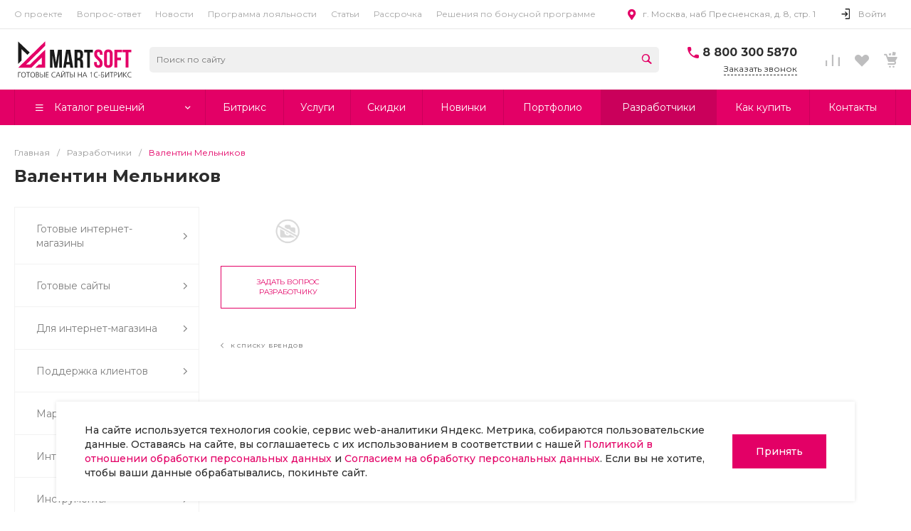

--- FILE ---
content_type: text/html; charset=UTF-8
request_url: https://martsoft.ru/brands/valentin-melnikov-1/
body_size: 54775
content:
<!DOCTYPE html>
<html lang="ru">
    <head>
                <title>Готовые решения и модули от разработчика «Валентин Мельников» для 1С-Битрикс</title>
        <meta http-equiv="Content-Type" content="text/html; charset=UTF-8" />
<meta name="keywords" content="готовые решения модули Валентин Мельников для 1С битрикс bitrix" />
<meta name="description" content="Подборка решений и модулей от разработчика «Валентин Мельников» для 1С-Битрикс. Моментальная отгрузка лицензионного ключа. Рассрочка без переплат на 12 месяцев на все решения. Бесплатная установка на хостинг и настройка." />
<link rel="canonical" href="https://martsoft.ru/brands/valentin-melnikov-1/" />
<link href="/bitrix/js/techdir.smartcaptcha/style.css?175463624770" type="text/css"  rel="stylesheet" />
<link href="/bitrix/js/ui/design-tokens/dist/ui.design-tokens.min.css?172648871723463" type="text/css"  rel="stylesheet" />
<link href="/bitrix/js/ui/fonts/opensans/ui.font.opensans.min.css?16663550682320" type="text/css"  rel="stylesheet" />
<link href="/bitrix/js/main/popup/dist/main.popup.bundle.min.css?174289589726589" type="text/css"  rel="stylesheet" />
<link href="https://fonts.googleapis.com/css?family=Montserrat%3A300%2C400%2C500%2C700&subset=cyrillic&display=swap" type="text/css"  rel="stylesheet" />
<link href="/bitrix/css/energia.popuppro/animation.min.css?161777816962370" type="text/css"  rel="stylesheet" />
<link href="/bitrix/css/main/font-awesome.min.css?159298274923748" type="text/css"  rel="stylesheet" />
<link href="/bitrix/cache/css/s1/universe_s1/page_e13d52c517360e49f07aeaf631228f7c/page_e13d52c517360e49f07aeaf631228f7c_v1.css?177000501811202" type="text/css"  rel="stylesheet" />
<link href="/bitrix/cache/css/s1/universe_s1/template_0fb29cdb0ef51aafae0d42fd3c7b7ce8/template_0fb29cdb0ef51aafae0d42fd3c7b7ce8_v1.css?1770004877850033" type="text/css"  data-template-style="true" rel="stylesheet" />
<script>if(!window.BX)window.BX={};if(!window.BX.message)window.BX.message=function(mess){if(typeof mess==='object'){for(let i in mess) {BX.message[i]=mess[i];} return true;}};</script>
<script>(window.BX||top.BX).message({"JS_CORE_LOADING":"Загрузка...","JS_CORE_NO_DATA":"- Нет данных -","JS_CORE_WINDOW_CLOSE":"Закрыть","JS_CORE_WINDOW_EXPAND":"Развернуть","JS_CORE_WINDOW_NARROW":"Свернуть в окно","JS_CORE_WINDOW_SAVE":"Сохранить","JS_CORE_WINDOW_CANCEL":"Отменить","JS_CORE_WINDOW_CONTINUE":"Продолжить","JS_CORE_H":"ч","JS_CORE_M":"м","JS_CORE_S":"с","JSADM_AI_HIDE_EXTRA":"Скрыть лишние","JSADM_AI_ALL_NOTIF":"Показать все","JSADM_AUTH_REQ":"Требуется авторизация!","JS_CORE_WINDOW_AUTH":"Войти","JS_CORE_IMAGE_FULL":"Полный размер"});</script>

<script src="/bitrix/js/main/core/core.min.js?1742896163225353"></script>

<script>BX.Runtime.registerExtension({"name":"main.core","namespace":"BX","loaded":true});</script>
<script>BX.setJSList(["\/bitrix\/js\/main\/core\/core_ajax.js","\/bitrix\/js\/main\/core\/core_promise.js","\/bitrix\/js\/main\/polyfill\/promise\/js\/promise.js","\/bitrix\/js\/main\/loadext\/loadext.js","\/bitrix\/js\/main\/loadext\/extension.js","\/bitrix\/js\/main\/polyfill\/promise\/js\/promise.js","\/bitrix\/js\/main\/polyfill\/find\/js\/find.js","\/bitrix\/js\/main\/polyfill\/includes\/js\/includes.js","\/bitrix\/js\/main\/polyfill\/matches\/js\/matches.js","\/bitrix\/js\/ui\/polyfill\/closest\/js\/closest.js","\/bitrix\/js\/main\/polyfill\/fill\/main.polyfill.fill.js","\/bitrix\/js\/main\/polyfill\/find\/js\/find.js","\/bitrix\/js\/main\/polyfill\/matches\/js\/matches.js","\/bitrix\/js\/main\/polyfill\/core\/dist\/polyfill.bundle.js","\/bitrix\/js\/main\/core\/core.js","\/bitrix\/js\/main\/polyfill\/intersectionobserver\/js\/intersectionobserver.js","\/bitrix\/js\/main\/lazyload\/dist\/lazyload.bundle.js","\/bitrix\/js\/main\/polyfill\/core\/dist\/polyfill.bundle.js","\/bitrix\/js\/main\/parambag\/dist\/parambag.bundle.js"]);
</script>
<script>BX.Runtime.registerExtension({"name":"pull.protobuf","namespace":"BX","loaded":true});</script>
<script>BX.Runtime.registerExtension({"name":"rest.client","namespace":"window","loaded":true});</script>
<script>(window.BX||top.BX).message({"pull_server_enabled":"N","pull_config_timestamp":0,"shared_worker_allowed":"Y","pull_guest_mode":"N","pull_guest_user_id":0,"pull_worker_mtime":1742895811});(window.BX||top.BX).message({"PULL_OLD_REVISION":"Для продолжения корректной работы с сайтом необходимо перезагрузить страницу."});</script>
<script>BX.Runtime.registerExtension({"name":"pull.client","namespace":"BX","loaded":true});</script>
<script>BX.Runtime.registerExtension({"name":"pull","namespace":"window","loaded":true});</script>
<script>BX.Runtime.registerExtension({"name":"ui.design-tokens","namespace":"window","loaded":true});</script>
<script>BX.Runtime.registerExtension({"name":"ui.fonts.opensans","namespace":"window","loaded":true});</script>
<script>BX.Runtime.registerExtension({"name":"main.popup","namespace":"BX.Main","loaded":true});</script>
<script>BX.Runtime.registerExtension({"name":"popup","namespace":"window","loaded":true});</script>
<script>BX.Runtime.registerExtension({"name":"jquery","namespace":"window","loaded":true});</script>
<script>BX.Runtime.registerExtension({"name":"intec_core","namespace":"window","loaded":true});</script>
<script>BX.Runtime.registerExtension({"name":"intec_core_controls","namespace":"window","loaded":true});</script>
<style>.intec-button.intec-button-cl-common {
  background-color: #e30066;
  border-color: #e30066; }

.intec-button.intec-button-cl-common:hover, .intec-button.intec-button-cl-common.hover {
  background-color: #ca005b;
  border-color: #ca005b; }

.intec-button.intec-button-cl-common:active, .intec-button.intec-button-cl-common.active {
  background-color: #b0004f;
  border-color: #b0004f; }

.intec-button.intec-button-cl-common.intec-button-transparent {
  color: #e30066; }

.intec-button.intec-button-transparent {
  background-color: transparent; }

.intec-cl-text {
  color: #e30066 !important; }

.intec-cl-text-active:active {
  color: #e30066 !important; }

.intec-cl-text-active.active {
  color: #e30066 !important; }

.intec-cl-text-focus:focus {
  color: #e30066 !important; }

.intec-cl-text-hover:hover {
  color: #e30066 !important; }

.intec-cl-background {
  background-color: #e30066 !important;
  fill: #e30066 !important; }

.intec-cl-background-active:active {
  background-color: #e30066 !important;
  fill: #e30066 !important; }

.intec-cl-background-focus:focus {
  background-color: #e30066 !important;
  fill: #e30066 !important; }

.intec-cl-background-hover:hover {
  background-color: #e30066 !important;
  fill: #e30066 !important; }

.intec-cl-background-dark {
  background-color: #ca005b !important;
  fill: #ca005b !important; }

.intec-cl-background-dark-active:active {
  background-color: #ca005b !important;
  fill: #ca005b !important; }

.intec-cl-background-dark-focus:focus {
  background-color: #ca005b !important;
  fill: #ca005b !important; }

.intec-cl-background-dark-hover:hover {
  background-color: #ca005b !important;
  fill: #ca005b !important; }

.intec-cl-background-light {
  background-color: #ca005b !important;
  fill: #ca005b !important; }

.intec-cl-background-light-active:active {
  background-color: #ca005b !important;
  fill: #ca005b !important; }

.intec-cl-background-light-focus:focus {
  background-color: #ca005b !important;
  fill: #ca005b !important; }

.intec-cl-background-light-hover:hover {
  background-color: #ca005b !important;
  fill: #ca005b !important; }

.intec-cl-border {
  border-color: #e30066 !important; }

.intec-cl-border-light {
  border-color: #ca005b !important; }

.intec-cl-border-active:active {
  border-color: #e30066 !important; }

.intec-cl-border-focus:focus {
  border-color: #e30066 !important; }

.intec-cl-border-hover:hover {
  border-color: #e30066 !important; }

.intec-cl-border-light-hover:hover {
  border-color: #ca005b !important; }

.intec-cl-text-light {
  color: #ca005b !important; }

.intec-cl-text-light-active:active {
  color: #ca005b !important; }

.intec-cl-text-light-focus:focus {
  color: #ca005b !important; }

.intec-cl-text-light-hover:hover {
  color: #ca005b !important; }

.intec-cl-text-dark {
  color: #ca005b !important; }

.intec-cl-text-dark-active:active {
  color: #ca005b !important; }

.intec-cl-text-dark-focus:focus {
  color: #ca005b !important; }

.intec-cl-text-dark-hover:hover {
  color: #ca005b !important; }

.intec-cl-background-light {
  background-color: #ca005b !important;
  fill: #ca005b !important; }

.intec-cl-background-light-active:active {
  background-color: #ca005b !important; }

.intec-cl-background-light-focus:focus {
  background-color: #ca005b !important; }

.intec-cl-background-light-hover:hover {
  background-color: #ca005b !important; }

.intec-cl-svg svg {
  fill: #e30066 !important;
  stroke: #e30066 !important; }

.intec-cl-svg-path-fill svg path {
  fill: #e30066 !important; }

.intec-cl-svg-path-fill-hover:hover svg path {
  fill: #e30066 !important; }

.intec-cl-svg-path-stroke svg path {
  stroke: #e30066 !important; }

.intec-cl-svg-path-stroke-hover:hover svg path {
  stroke: #e30066 !important; }

.intec-tabs.nav-tabs > li.active > a, .intec-tabs.nav-tabs > li > a:focus, .intec-tabs.nav-tabs > li > a:hover {
  border-bottom-color: #e30066 !important;
  color: #e30066 !important; }

.intec-contest-checkbox.checked:after {
  background-color: #e30066 !important; }

.intec-content {
  max-width: 1384px; }

.intec-content .intec-content.intec-content-primary {
  max-width: 1384px; }

.intec-input.intec-input-checkbox input:checked + .intec-input-selector:before, .intec-input.intec-input-radio input:checked + .intec-input-selector:before {
  background: #e30066 !important; }

h1.intec-header {
  font-size: 24px; }

html {
  font-size: 14px;
  font-family: "Montserrat", sans-serif; }

.intec-image-effect {
  opacity: 1;
  -webkit-transition: opacity 350ms ease-in-out;
  -moz-transition: opacity 350ms ease-in-out;
  -ms-transition: opacity 350ms ease-in-out;
  -o-transition: opacity 350ms ease-in-out;
  transition: opacity 350ms ease-in-out; }

.intec-image-effect:hover {
  opacity: 0.5; }

.intec-ui.intec-ui-control-alert.intec-ui-scheme-current {
  color: #e30066;
  background-color: #ffebf4;
  border-color: #ffd6e9; }

.intec-ui.intec-ui-control-button.intec-ui-scheme-current {
  border-color: #e30066;
  background-color: #e30066;
  color: #fff; }
  .intec-ui.intec-ui-control-button.intec-ui-scheme-current.intec-ui-mod-transparent {
    background-color: transparent;
    color: #e30066; }
  .intec-ui.intec-ui-control-button.intec-ui-scheme-current:hover, .intec-ui.intec-ui-control-button.intec-ui-scheme-current.intec-ui-state-hover, .intec-ui.intec-ui-control-button.intec-ui-scheme-current[data-ui-state="hover"] {
    border-color: #ca005b;
    background-color: #ca005b;
    color: #fff; }
  .intec-ui.intec-ui-control-button.intec-ui-scheme-current:focus, .intec-ui.intec-ui-control-button.intec-ui-scheme-current.intec-ui-state-focus, .intec-ui.intec-ui-control-button.intec-ui-scheme-current[data-ui-state="focus"] {
    border-color: #ca005b;
    background-color: #ca005b;
    color: #fff; }
  .intec-ui.intec-ui-control-button.intec-ui-scheme-current:active, .intec-ui.intec-ui-control-button.intec-ui-scheme-current.intec-ui-state-active, .intec-ui.intec-ui-control-button.intec-ui-scheme-current[data-ui-state="active"] {
    border-color: #b0004f;
    background-color: #b0004f;
    color: #fff; }
  .intec-ui.intec-ui-control-button.intec-ui-scheme-current:disabled, .intec-ui.intec-ui-control-button.intec-ui-scheme-current.intec-ui-state-disabled, .intec-ui.intec-ui-control-button.intec-ui-scheme-current[data-ui-state="disabled"] {
    border-color: #970044;
    background-color: #970044;
    color: #fff; }
  .intec-ui.intec-ui-control-button.intec-ui-scheme-current.intec-ui-mod-link {
    color: #5f5f5f;
    border-color: transparent;
    background-color: transparent; }
    .intec-ui.intec-ui-control-button.intec-ui-scheme-current.intec-ui-mod-link:hover, .intec-ui.intec-ui-control-button.intec-ui-scheme-current.intec-ui-mod-link.intec-ui-state-hover, .intec-ui.intec-ui-control-button.intec-ui-scheme-current.intec-ui-mod-link[data-ui-state="hover"] {
      color: #ca005b; }
    .intec-ui.intec-ui-control-button.intec-ui-scheme-current.intec-ui-mod-link:focus, .intec-ui.intec-ui-control-button.intec-ui-scheme-current.intec-ui-mod-link.intec-ui-state-focus, .intec-ui.intec-ui-control-button.intec-ui-scheme-current.intec-ui-mod-link[data-ui-state="focus"] {
      color: #ca005b; }
    .intec-ui.intec-ui-control-button.intec-ui-scheme-current.intec-ui-mod-link:active, .intec-ui.intec-ui-control-button.intec-ui-scheme-current.intec-ui-mod-link.intec-ui-state-active, .intec-ui.intec-ui-control-button.intec-ui-scheme-current.intec-ui-mod-link[data-ui-state="active"] {
      color: #b0004f; }
    .intec-ui.intec-ui-control-button.intec-ui-scheme-current.intec-ui-mod-link:disabled, .intec-ui.intec-ui-control-button.intec-ui-scheme-current.intec-ui-mod-link.intec-ui-state-disabled, .intec-ui.intec-ui-control-button.intec-ui-scheme-current.intec-ui-mod-link[data-ui-state="disabled"] {
      color: #9f9f9f; }

.intec-ui.intec-ui-control-checkbox.intec-ui-scheme-current.intec-ui-scheme-current .intec-ui-part-selector:before, .intec-ui.intec-ui-control-radiobox.intec-ui-scheme-current.intec-ui-scheme-current .intec-ui-part-selector:before, .intec-ui.intec-ui-control-switch.intec-ui-scheme-current.intec-ui-scheme-current .intec-ui-part-selector:before {
  background-color: #fff;
  color: #fff; }
  .intec-ui.intec-ui-control-checkbox.intec-ui-scheme-current.intec-ui-scheme-current input:checked + .intec-ui-part-selector, .intec-ui.intec-ui-control-radiobox.intec-ui-scheme-current.intec-ui-scheme-current input:checked + .intec-ui-part-selector, .intec-ui.intec-ui-control-switch.intec-ui-scheme-current.intec-ui-scheme-current input:checked + .intec-ui-part-selector, .intec-ui.intec-ui-control-checkbox.intec-ui-scheme-current.intec-ui-scheme-current.intec-ui-state-checked .intec-ui-part-selector, .intec-ui.intec-ui-control-radiobox.intec-ui-scheme-current.intec-ui-scheme-current.intec-ui-state-checked .intec-ui-part-selector, .intec-ui.intec-ui-control-switch.intec-ui-scheme-current.intec-ui-scheme-current.intec-ui-state-checked .intec-ui-part-selector, .intec-ui.intec-ui-control-checkbox.intec-ui-scheme-current.intec-ui-scheme-current[data-ui-state="checked"] .intec-ui-part-selector, .intec-ui.intec-ui-control-radiobox.intec-ui-scheme-current.intec-ui-scheme-current[data-ui-state="checked"] .intec-ui-part-selector, .intec-ui.intec-ui-control-switch.intec-ui-scheme-current.intec-ui-scheme-current[data-ui-state="checked"] .intec-ui-part-selector {
    border-color: #e30066;
    background-color: #e30066; }
    .intec-ui.intec-ui-control-checkbox.intec-ui-scheme-current.intec-ui-scheme-current input:checked + .intec-ui-part-selector:before, .intec-ui.intec-ui-control-radiobox.intec-ui-scheme-current.intec-ui-scheme-current input:checked + .intec-ui-part-selector:before, .intec-ui.intec-ui-control-switch.intec-ui-scheme-current.intec-ui-scheme-current input:checked + .intec-ui-part-selector:before, .intec-ui.intec-ui-control-checkbox.intec-ui-scheme-current.intec-ui-scheme-current.intec-ui-state-checked .intec-ui-part-selector:before, .intec-ui.intec-ui-control-radiobox.intec-ui-scheme-current.intec-ui-scheme-current.intec-ui-state-checked .intec-ui-part-selector:before, .intec-ui.intec-ui-control-switch.intec-ui-scheme-current.intec-ui-scheme-current.intec-ui-state-checked .intec-ui-part-selector:before, .intec-ui.intec-ui-control-checkbox.intec-ui-scheme-current.intec-ui-scheme-current[data-ui-state="checked"] .intec-ui-part-selector:before, .intec-ui.intec-ui-control-radiobox.intec-ui-scheme-current.intec-ui-scheme-current[data-ui-state="checked"] .intec-ui-part-selector:before, .intec-ui.intec-ui-control-switch.intec-ui-scheme-current.intec-ui-scheme-current[data-ui-state="checked"] .intec-ui-part-selector:before {
      background-color: #fff;
      color: #fff; }
  .intec-ui.intec-ui-control-checkbox.intec-ui-scheme-current.intec-ui-scheme-current:hover .intec-ui-part-selector, .intec-ui.intec-ui-control-radiobox.intec-ui-scheme-current.intec-ui-scheme-current:hover .intec-ui-part-selector, .intec-ui.intec-ui-control-switch.intec-ui-scheme-current.intec-ui-scheme-current:hover .intec-ui-part-selector, .intec-ui.intec-ui-control-checkbox.intec-ui-scheme-current.intec-ui-scheme-current.intec-ui-state-hover .intec-ui-part-selector, .intec-ui.intec-ui-control-radiobox.intec-ui-scheme-current.intec-ui-scheme-current.intec-ui-state-hover .intec-ui-part-selector, .intec-ui.intec-ui-control-switch.intec-ui-scheme-current.intec-ui-scheme-current.intec-ui-state-hover .intec-ui-part-selector, .intec-ui.intec-ui-control-checkbox.intec-ui-scheme-current.intec-ui-scheme-current[data-ui-state="hover"] .intec-ui-part-selector, .intec-ui.intec-ui-control-radiobox.intec-ui-scheme-current.intec-ui-scheme-current[data-ui-state="hover"] .intec-ui-part-selector, .intec-ui.intec-ui-control-switch.intec-ui-scheme-current.intec-ui-scheme-current[data-ui-state="hover"] .intec-ui-part-selector {
    border-color: #ca005b;
    background-color: #ca005b; }
    .intec-ui.intec-ui-control-checkbox.intec-ui-scheme-current.intec-ui-scheme-current:hover .intec-ui-part-selector:before, .intec-ui.intec-ui-control-radiobox.intec-ui-scheme-current.intec-ui-scheme-current:hover .intec-ui-part-selector:before, .intec-ui.intec-ui-control-switch.intec-ui-scheme-current.intec-ui-scheme-current:hover .intec-ui-part-selector:before, .intec-ui.intec-ui-control-checkbox.intec-ui-scheme-current.intec-ui-scheme-current.intec-ui-state-hover .intec-ui-part-selector:before, .intec-ui.intec-ui-control-radiobox.intec-ui-scheme-current.intec-ui-scheme-current.intec-ui-state-hover .intec-ui-part-selector:before, .intec-ui.intec-ui-control-switch.intec-ui-scheme-current.intec-ui-scheme-current.intec-ui-state-hover .intec-ui-part-selector:before, .intec-ui.intec-ui-control-checkbox.intec-ui-scheme-current.intec-ui-scheme-current[data-ui-state="hover"] .intec-ui-part-selector:before, .intec-ui.intec-ui-control-radiobox.intec-ui-scheme-current.intec-ui-scheme-current[data-ui-state="hover"] .intec-ui-part-selector:before, .intec-ui.intec-ui-control-switch.intec-ui-scheme-current.intec-ui-scheme-current[data-ui-state="hover"] .intec-ui-part-selector:before {
      background-color: #fff;
      color: #fff; }
  .intec-ui.intec-ui-control-checkbox.intec-ui-scheme-current.intec-ui-scheme-current input:focus + .intec-ui-part-selector, .intec-ui.intec-ui-control-radiobox.intec-ui-scheme-current.intec-ui-scheme-current input:focus + .intec-ui-part-selector, .intec-ui.intec-ui-control-switch.intec-ui-scheme-current.intec-ui-scheme-current input:focus + .intec-ui-part-selector, .intec-ui.intec-ui-control-checkbox.intec-ui-scheme-current.intec-ui-scheme-current.intec-ui-state-focus .intec-ui-part-selector, .intec-ui.intec-ui-control-radiobox.intec-ui-scheme-current.intec-ui-scheme-current.intec-ui-state-focus .intec-ui-part-selector, .intec-ui.intec-ui-control-switch.intec-ui-scheme-current.intec-ui-scheme-current.intec-ui-state-focus .intec-ui-part-selector, .intec-ui.intec-ui-control-checkbox.intec-ui-scheme-current.intec-ui-scheme-current[data-ui-state="focus"] .intec-ui-part-selector, .intec-ui.intec-ui-control-radiobox.intec-ui-scheme-current.intec-ui-scheme-current[data-ui-state="focus"] .intec-ui-part-selector, .intec-ui.intec-ui-control-switch.intec-ui-scheme-current.intec-ui-scheme-current[data-ui-state="focus"] .intec-ui-part-selector {
    border-color: #ca005b;
    background-color: #ca005b; }
    .intec-ui.intec-ui-control-checkbox.intec-ui-scheme-current.intec-ui-scheme-current input:focus + .intec-ui-part-selector:before, .intec-ui.intec-ui-control-radiobox.intec-ui-scheme-current.intec-ui-scheme-current input:focus + .intec-ui-part-selector:before, .intec-ui.intec-ui-control-switch.intec-ui-scheme-current.intec-ui-scheme-current input:focus + .intec-ui-part-selector:before, .intec-ui.intec-ui-control-checkbox.intec-ui-scheme-current.intec-ui-scheme-current.intec-ui-state-focus .intec-ui-part-selector:before, .intec-ui.intec-ui-control-radiobox.intec-ui-scheme-current.intec-ui-scheme-current.intec-ui-state-focus .intec-ui-part-selector:before, .intec-ui.intec-ui-control-switch.intec-ui-scheme-current.intec-ui-scheme-current.intec-ui-state-focus .intec-ui-part-selector:before, .intec-ui.intec-ui-control-checkbox.intec-ui-scheme-current.intec-ui-scheme-current[data-ui-state="focus"] .intec-ui-part-selector:before, .intec-ui.intec-ui-control-radiobox.intec-ui-scheme-current.intec-ui-scheme-current[data-ui-state="focus"] .intec-ui-part-selector:before, .intec-ui.intec-ui-control-switch.intec-ui-scheme-current.intec-ui-scheme-current[data-ui-state="focus"] .intec-ui-part-selector:before {
      background-color: #fff;
      color: #fff; }
  .intec-ui.intec-ui-control-checkbox.intec-ui-scheme-current.intec-ui-scheme-current:active .intec-ui-part-selector, .intec-ui.intec-ui-control-radiobox.intec-ui-scheme-current.intec-ui-scheme-current:active .intec-ui-part-selector, .intec-ui.intec-ui-control-switch.intec-ui-scheme-current.intec-ui-scheme-current:active .intec-ui-part-selector, .intec-ui.intec-ui-control-checkbox.intec-ui-scheme-current.intec-ui-scheme-current.intec-ui-state-active .intec-ui-part-selector, .intec-ui.intec-ui-control-radiobox.intec-ui-scheme-current.intec-ui-scheme-current.intec-ui-state-active .intec-ui-part-selector, .intec-ui.intec-ui-control-switch.intec-ui-scheme-current.intec-ui-scheme-current.intec-ui-state-active .intec-ui-part-selector, .intec-ui.intec-ui-control-checkbox.intec-ui-scheme-current.intec-ui-scheme-current[data-ui-state="active"] .intec-ui-part-selector, .intec-ui.intec-ui-control-radiobox.intec-ui-scheme-current.intec-ui-scheme-current[data-ui-state="active"] .intec-ui-part-selector, .intec-ui.intec-ui-control-switch.intec-ui-scheme-current.intec-ui-scheme-current[data-ui-state="active"] .intec-ui-part-selector {
    border-color: #b0004f;
    background-color: #b0004f; }
    .intec-ui.intec-ui-control-checkbox.intec-ui-scheme-current.intec-ui-scheme-current:active .intec-ui-part-selector:before, .intec-ui.intec-ui-control-radiobox.intec-ui-scheme-current.intec-ui-scheme-current:active .intec-ui-part-selector:before, .intec-ui.intec-ui-control-switch.intec-ui-scheme-current.intec-ui-scheme-current:active .intec-ui-part-selector:before, .intec-ui.intec-ui-control-checkbox.intec-ui-scheme-current.intec-ui-scheme-current.intec-ui-state-active .intec-ui-part-selector:before, .intec-ui.intec-ui-control-radiobox.intec-ui-scheme-current.intec-ui-scheme-current.intec-ui-state-active .intec-ui-part-selector:before, .intec-ui.intec-ui-control-switch.intec-ui-scheme-current.intec-ui-scheme-current.intec-ui-state-active .intec-ui-part-selector:before, .intec-ui.intec-ui-control-checkbox.intec-ui-scheme-current.intec-ui-scheme-current[data-ui-state="active"] .intec-ui-part-selector:before, .intec-ui.intec-ui-control-radiobox.intec-ui-scheme-current.intec-ui-scheme-current[data-ui-state="active"] .intec-ui-part-selector:before, .intec-ui.intec-ui-control-switch.intec-ui-scheme-current.intec-ui-scheme-current[data-ui-state="active"] .intec-ui-part-selector:before {
      background-color: #fff;
      color: #fff; }

.intec-ui.intec-ui-control-numeric.intec-ui-scheme-current .intec-ui-part-increment:hover, .intec-ui.intec-ui-control-numeric.intec-ui-scheme-current .intec-ui-part-decrement:hover {
  color: #e30066 !important; }

.intec-ui.intec-ui-control-tabs.intec-ui-scheme-current .intec-ui-part-tab:hover, .intec-ui.intec-ui-control-tabs.intec-ui-scheme-current .intec-ui-part-tab.active {
  border-color: #e30066; }

.intec-ui.intec-ui-control-tabs.intec-ui-view-1.intec-ui-scheme-current .intec-ui-part-tab.active {
  color: #e30066; }

.intec-ui.intec-ui-control-tabs.intec-ui-view-1.intec-ui-scheme-current .intec-ui-part-tab.active *:after {
  background-color: #e30066; }

.intec-ui.intec-ui-control-tabs.intec-ui-view-2.intec-ui-scheme-current .intec-ui-part-tab:hover, .intec-ui.intec-ui-control-tabs.intec-ui-view-2.intec-ui-scheme-current .intec-ui-part-tab.active {
  background-color: #e30066; }

.intec-ui.intec-ui-control-tabs.intec-ui-view-2.intec-ui-scheme-current .intec-ui-part-tab.active {
  -webkit-box-shadow: 0 6px 18px rgba(227, 0, 102, 0.42);
  -moz-box-shadow: 0 6px 18px rgba(227, 0, 102, 0.42);
  box-shadow: 0 6px 18px rgba(227, 0, 102, 0.42); }

.intec-ui-markup-text, [data-ui-markup="text"] {
  font-size: 14px; }

a, [data-ui-markup="a"], .intec-ui-markup-a {
  color: #e30066; }
  a:hover, [data-ui-markup="a"]:hover, .intec-ui-markup-a:hover, a:focus, [data-ui-markup="a"]:focus, .intec-ui-markup-a:focus {
    color: #ca005b; }
    a:hover.intec-ui-mod-dashed, [data-ui-markup="a"]:hover.intec-ui-mod-dashed, .intec-ui-markup-a:hover.intec-ui-mod-dashed, a:focus.intec-ui-mod-dashed, [data-ui-markup="a"]:focus.intec-ui-mod-dashed, .intec-ui-markup-a:focus.intec-ui-mod-dashed, a:hover.intec-ui-mod-dotted, [data-ui-markup="a"]:hover.intec-ui-mod-dotted, .intec-ui-markup-a:hover.intec-ui-mod-dotted, a:focus.intec-ui-mod-dotted, [data-ui-markup="a"]:focus.intec-ui-mod-dotted, .intec-ui-markup-a:focus.intec-ui-mod-dotted {
      border-color: #ca005b; }
  a:active, [data-ui-markup="a"]:active, .intec-ui-markup-a:active {
    color: #b0004f; }
    a:active.intec-ui-mod-dashed, [data-ui-markup="a"]:active.intec-ui-mod-dashed, .intec-ui-markup-a:active.intec-ui-mod-dashed, a:active.intec-ui-mod-dotted, [data-ui-markup="a"]:active.intec-ui-mod-dotted, .intec-ui-markup-a:active.intec-ui-mod-dotted {
      border-color: #b0004f; }

blockquote:before, [data-ui-markup="blockquote"]:before, .intec-ui-markup-blockquote:before {
  background-color: #e30066; }

ul > li:before, [data-ui-markup="ul"] > [data-ui-markup="li"]:before, .intec-ui-markup-ul > .intec-ui-markup-li:before {
  color: #e30066; }

ol > li:before, [data-ui-markup="ol"] > [data-ui-markup="li"]:before, .intec-ui-markup-ol > .intec-ui-markup-li:before {
  color: #e30066; }
</style>
<style>.ns-bitrix.c-menu.c-menu-horizontal-1 .menu-item.menu-item-default .menu-submenu .menu-submenu-item:hover > .menu-submenu-item-text, .ns-bitrix.c-menu.c-menu-horizontal-2 .menu-item .menu-submenu .menu-submenu-item:hover > .menu-submenu-item-text, .c-header.c-header-template-1 .widget-view.widget-view-desktop .widget-view-desktop-1 .widget-container-menu .ns-bitrix.c-menu.c-menu-horizontal-1 .menu-item:hover .menu-item-text-wrapper, .c-header.c-header-template-1 .widget-view.widget-view-desktop .widget-view-desktop-1 .widget-container-menu .ns-bitrix.c-menu.c-menu-horizontal-1 .menu-item.menu-item-active .menu-item-text-wrapper, .c-header.c-header-template-1 .widget-view.widget-view-desktop .widget-view-desktop-7 .widget-menu .ns-bitrix.c-menu.c-menu-horizontal-1 .menu-item:hover .menu-item-text-wrapper, .c-header.c-header-template-1 .widget-view.widget-view-desktop .widget-view-desktop-7 .widget-menu .ns-bitrix.c-menu.c-menu-horizontal-1 .menu-item.menu-item-active .menu-item-text-wrapper, .c-header.c-header-template-1 .widget-view.widget-view-desktop .widget-view-desktop-9 .widget-container-menu .ns-bitrix.c-menu.c-menu-horizontal-1 .menu-item:hover .menu-item-text-wrapper, .c-header.c-header-template-1 .widget-view.widget-view-desktop .widget-view-desktop-9 .widget-container-menu .ns-bitrix.c-menu.c-menu-horizontal-1 .menu-item.menu-item-active .menu-item-text-wrapper, .c-header.c-header-template-1 .widget-view.widget-view-fixed .widget-menu .ns-bitrix.c-menu.c-menu-horizontal-1 .menu-wrapper .menu-item:hover .menu-item-text-wrapper, .c-header.c-header-template-1 .widget-view.widget-view-fixed .widget-menu .ns-bitrix.c-menu.c-menu-horizontal-1 .menu-wrapper .menu-item.menu-item-active .menu-item-text-wrapper {
  color: #e30066 !important; }

.ns-bitrix.c-catalog-element.c-catalog-element-catalog-default-1 .catalog-element-property:before, .ns-bitrix.c-sale-order-ajax.c-sale-order-ajax-simple-1 .radio-inline:hover label:before, .ns-bitrix.c-sale-order-ajax.c-sale-order-ajax-simple-1 .radio-inline.radio-inline-checked label:before, .ns-bitrix.c-sale-order-ajax.c-sale-order-ajax-simple-1 .bx-sls .quick-location-tag, .ns-bitrix.c-sale-order-ajax.c-sale-order-ajax-simple-1 .bx-slst .quick-location-tag, .ns-bitrix.c-sale-order-ajax.c-sale-order-ajax-simple-1 .bx-soa-pp-item-container .bx-soa-pp-company:hover .bx-soa-pp-company-graf-container, .ns-bitrix.c-sale-order-ajax.c-sale-order-ajax-simple-1 .bx-soa-pp-item-container .bx-soa-pp-company.bx-selected .bx-soa-pp-company-graf-container, .ns-intec-universe.c-tags-list.c-tags-list-default .tags-list-item input[type=checkbox]:checked + .tags-list-item-button, .ns-intec-universe.c-tags-list.c-tags-list-default .tags-list-item-button:hover {
  background: #e30066 !important; }

.ns-bitrix.c-catalog-element.c-catalog-element-catalog-default-1 .catalog-element-gallery-preview[data-active=true], .ns-bitrix.c-catalog-element.c-catalog-element-catalog-default-1 .catalog-element-tab a:hover, .ns-bitrix.c-catalog-element.c-catalog-element-catalog-default-1 .catalog-element-tab a:focus, .ns-bitrix.c-catalog-element.c-catalog-element-catalog-default-1 .catalog-element-tab a:active, .ns-bitrix.c-catalog-element.c-catalog-element-catalog-default-1 .catalog-element-tab.active a, .ns-bitrix.c-catalog-element.c-catalog-element-catalog-default-2 .catalog-element-tab a:hover, .ns-bitrix.c-catalog-element.c-catalog-element-catalog-default-2 .catalog-element-tab a:focus, .ns-bitrix.c-catalog-element.c-catalog-element-catalog-default-2 .catalog-element-tab a:active, .ns-bitrix.c-catalog-element.c-catalog-element-catalog-default-2 .catalog-element-tab.active a, .ns-bitrix.c-sale-order-ajax.c-sale-order-ajax-simple-1 .radio-inline:hover label:before, .ns-bitrix.c-sale-order-ajax.c-sale-order-ajax-simple-1 .radio-inline.radio-inline-checked label:before, .ns-bitrix.c-sale-order-ajax.c-sale-order-ajax-simple-1 .bx-soa-pp-item-container .bx-soa-pp-company:hover .bx-soa-pp-company-graf-container, .ns-bitrix.c-sale-order-ajax.c-sale-order-ajax-simple-1 .bx-soa-pp-item-container .bx-soa-pp-company.bx-selected .bx-soa-pp-company-graf-container, .c-smart-filter.c-smart-filter-horizontal-2 [data-property-type=checkbox-picture] .smart-filter-property-value input:checked + .smart-filter-property-value-picture-wrap, .c-smart-filter.c-smart-filter-horizontal-2 [data-property-type=checkbox-text-picture] .smart-filter-property-value input:checked + .smart-filter-property-value-picture-wrap {
  border-color: #e30066 !important; }

.ns-bitrix.c-catalog-section.c-catalog-section-catalog-text-1 .catalog-section-item-purchase-button.catalog-section-item-purchase-button-add[data-basket-state="processing"], .ns-bitrix.c-catalog-section.c-catalog-section-catalog-list-1 .catalog-section-item-purchase-button.catalog-section-item-purchase-button-add[data-basket-state="processing"], .ns-bitrix.c-catalog-section.c-catalog-section-catalog-tile-1 .catalog-section-item-purchase-button.catalog-section-item-purchase-button-add[data-basket-state="processing"], .ns-bitrix.c-catalog-section.c-catalog-section-products-additional-1 .api-ui-switch.api-ui-switch-active .api-ui-switch-control, .ns-bitrix.c-sale-order-ajax.c-sale-order-ajax-simple-1 .bx-sls .quick-location-tag:hover, .ns-bitrix.c-sale-order-ajax.c-sale-order-ajax-simple-1 .bx-slst .quick-location-tag:hover {
  background: #ff177f !important; }
/** Old **/
.sale-icons a.sale-icons-item:hover .sale-icons-icon, .sale-icons a.sale-icons-item.hover .sale-icons-icon, .sale-icons a.sale-icons-item:active .sale-icons-icon, .sale-icons a.sale-icons-item.active .sale-icons-icon, .intec-sections-tile > div:hover .intec-section-name, .menu.menu-horizontal .menu-item.menu-item-default .menu-submenu .menu-submenu-item:hover > .menu-submenu-item-text, .widget-catalog-categories .widget-catalog-categories-tabs .widget-catalog-categories-tab a:hover, .widget-catalog-categories .widget-catalog-categories-tabs .widget-catalog-categories-tab.active a, .c-widget.c-widget-products-1 .widget-tab:hover .widget-tab-text, .c-widget.c-widget-products-1 .widget-tab.active .widget-tab-text, .widget-catalog-categories .widget-catalog-categories-desktop .widget-catalog-categories-navigation .widget-catalog-categories-navigation-next:hover, .widget-catalog-categories .widget-catalog-categories-desktop .widget-catalog-categories-navigation .widget-catalog-categories-navigation-previous:hover, .widget-reviews .widget-reviews-view.widget-reviews-view-slider .widget-reviews-navigation .widget-reviews-navigation-next:hover, .widget-reviews .widget-reviews-view.widget-reviews-view-slider .widget-reviews-navigation .widget-reviews-navigation-previous:hover, .widget-news .widget-news-view.widget-news-view-extend .widget-news-navigation .widget-news-navigation-next:hover, .widget-news .widget-news-view.widget-news-view-extend .widget-news-navigation .widget-news-navigation-previous:hover, .footer-menu a.child-link.active, .bx-filter .bx-filter-popup-result a, .intec-button.intec-button-link, .intec-sections-list .intec-section-name:hover, .intec-sections-list .intec-subsection:hover, .intec-sections-list .intec-subsection:hover span, .intec-catalog-section-tile .price-block .element-buys, .intec-min-button.added, .intec-catalog-section-tile .catalog-section-element .intec-min-button:hover, .intec-min-button.add:hover, .intec-catalog-section .element-properties li, .intec-like:hover, .intec-like.hover, .intec-like:active, .intec-like.added, .intec-compare.glyph-icon-compare:hover, .intec-compare.glyph-icon-compare.hover, .intec-compare.glyph-icon-compare:active, .intec-compare.glyph-icon-compare.active, .intec-item-detail .show-all-characteristics, .contacts .contacts-offices .contacts-office .contacts-information-section.contacts-contacts .contacts-email a:hover .active.widget-reviews .widget-reviews-mobile .widget-reviews-view.widget-reviews-view-blocks-2 .widget-reviews-item .widget-reviews-item-header .widget-reviews-item-name, .bx_compare .table_compare table tr td a, .news-list-filter .news-list-filter-button.news-list-filter-button-active, .news-list-filter .news-list-filter-button:hover, .bx_ordercart .bx_ordercart_order_table_container tbody td.control .delay-item:hover, .bx_ordercart .bx_ordercart_order_table_container tbody td.control .to-cart-item:hover, .bx-soa-editstep, .bx-soa-item-title a, .subscribe-block .email-block-subscribe .subscribe-info:before, .project .project-services .project-service .project-service-information .project-service-name, .widget-reviews .widget-reviews-mobile .widget-reviews-view.widget-reviews-view-blocks-2 .widget-reviews-item .widget-reviews-item-header .widget-reviews-item-name, .intec-certificates.desktop-template.template-tiles .intec-certificates_item:hover .intec-certificates_name, .intec-sections-tile-1 > div:hover .intec-section-name, .intec-certificates.desktop-template.template-tiles .intec-certificates_item:hover .intec-certificates_name, .header .header-desktop .header-content .header-content-menu .menu.menu-horizontal .menu-wrapper .menu-item:hover .menu-item-text .menu-item-text-wrapper, .header .header-desktop .header-content .header-content-menu .menu.menu-horizontal .menu-wrapper .menu-item.menu-item-active .menu-item-text .menu-item-text-wrapper, .intec-item-detail .item-bind-items .item-bind-items-list .owl-nav .owl-prev:hover, .intec-item-detail .item-bind-items .item-bind-items-list .owl-nav .owl-next:hover, .bx-filter .bx-filter-popup-result a, .intec-panel-sort .sort-value.sort-state-active a, .header.with-banner .header-desktop .header-static .header-content .header-content-phone .header-content-phone-call .header-content-phone-call-wrapper:hover, .header.with-banner[data-banner-color=black] .header-desktop .header-info .header-info-button:hover .header-info-button-text, .header.with-banner[data-banner-color=black] .header-desktop .header-static .header-content .header-info-button:hover .header-info-button-text, .header.with-banner[data-banner-color=black] .header-static .intec-search-icon:hover, .header.with-banner[data-banner-color=white] .header-desktop .header-info .header-info-social:hover, .header.with-banner .header-desktop .header-static .menu.menu-horizontal .menu-item:hover .menu-item-text:hover, .header.with-banner .header-desktop .header-static .menu.menu-horizontal .menu-item.menu-item-active .menu-item-text, .header .header-desktop .header-static .header-info .header-info-button .header-info-button-icon, .header .header-desktop .header-static .header-content .header-info-button .header-info-button-icon, .c-rate.c-rate-template-1 .owl-carousel .owl-nav .owl-next:hover, .c-rate.c-rate-template-1 .owl-carousel .owl-nav .owl-prev:hover, .c-certificates.c-certificates-template-1 .widget-element:hover .widget-element-name, .c-header.c-header-template-1[data-transparent = 'false'] .widget-view.widget-view-desktop .widget-panel .ns-bitrix.c-search-title.c-search-title-popup-1 .search-title-button:hover .search-title-button-icon, .c-header.c-header-template-1[data-transparent = 'false'] .widget-view.widget-view-desktop .widget-panel .ns-bitrix.c-search-title.c-search-title-popup-1 .search-title-button:hover .search-title-button-text, .c-header.c-header-template-1[data-transparent = 'false'] .widget-view.widget-view-desktop .widget-panel .widget-panel-button:hover .widget-panel-button-icon, .c-header.c-header-template-1[data-transparent = 'false'] .widget-view.widget-view-desktop .widget-panel .widget-panel-button:hover .widget-panel-button-text {
  color: #e30066 !important; }

.ns-bitrix.c-catalog-element.c-catalog-element-catalog-default-1 .catalog-element-gallery-picture[data-active=true], .widget-catalog-categories .widget-catalog-categories-tabs .widget-catalog-categories-tab a:hover, .widget-catalog-categories .widget-catalog-categories-tabs .widget-catalog-categories-tab.active a, .widget-catalog-categories .widget-catalog-categories-dots .owl-dot.active, .c-widget.c-widget-products-1 .widget-tab:hover .widget-tab-text, .c-widget.c-widget-products-1 .widget-tab.active .widget-tab-text, .c-widget.c-widget-products-1 .owl-dots .owl-dot.active, .c-widget.c-widget-products-2 .owl-dots .owl-dot.active, .c-rate.c-rate-template-1 .owl-carousel .owl-dot.active, .news-list-slider .slider-dots .owl-dot .slider-dot:hover, .news-list-slider .slider-dots .owl-dot.active .slider-dot, .intec-item-detail .slider-item.active, .bx_compare .bx_sort_container .sortbutton.current, .bx_compare .bx_sort_container .sortbutton:hover, .bx_ordercart .bx_sort_container a.current, .bx-soa-section.bx-selected, .bx-soa-pp-company.bx-selected .bx-soa-pp-company-graf-container, .news-list-slider-cb .slider-dots .owl-dot .slider-dot:hover, .news-list-slider-cb .slider-dots .owl-dot.active .slider-dot, .ns-bitrix.c-catalog-section.c-catalog-section-catalog-tile-2 .catalog-section-item-offers-property-extended-value[data-state=selected] .catalog-section-item-offers-property-extended-value-image {
  border-color: #e30066 !important; }

.arrow-right {
  border-right: 25px solid #e30066 !important; }

.sale-icons a.sale-icons-item:hover .sale-icons-count, .sale-icons a.sale-icons-item.hover .sale-icons-count, .sale-icons a.sale-icons-item:active .sale-icons-count, .sale-icons a.sale-icons-item.active .sale-icons-count, .widget-catalog-categories .widget-catalog-categories-dots .owl-dot.active, .c-widget.c-widget-products-1 .owl-dots .owl-dot.active, .c-widget.c-widget-products-2 .owl-dots .owl-dot.active, .c-rate.c-rate-template-1 .owl-carousel .owl-dot.active, .intec-news-sections.template-chess .intec-news-sections_item:hover .intec-news-sections_name, .intec-news-sections.template-puzzle .intec-news-sections_item:hover .intec-news-sections_name, .intec-news-sections.template-tiles .intec-news-sections_item:hover .intec-news-sections_name, input[type=checkbox]:checked + span, .ask-question-container .ask-question-title:after {
  background-color: #b0004f; }

.intec-catalog-section-tile .price-block .element-buys.active, .intec-catalog-section-tile .price-block .element-buys.added, .share-products-block .products-element .price-block .price .element-buy.active, .news-list-slider .slider-dots .owl-dot.active .slider-dot, .bx-filter .body-filter .bx-filter-parameters-box .bx-filter-popup-result, .news-list-slider .slider-dots .owl-dot .slider-dot:hover, .intec-item-detail .properties-list > li:before, .intec-bt-button, .news-list-slider:hover .slider-wrapper .owl-nav .owl-prev:hover, .news-list-slider:hover .slider-wrapper .owl-nav .owl-next:hover, .widget-reviews .widget-reviews-view.widget-reviews-view-slider .widget-reviews-dots .owl-dot.active, .widget-news .widget-news-view.widget-news-view-extend .widget-news-dots .owl-dot.active, .owl-carusel-gallery.owl-theme .owl-dots .owl-dot.active span, .owl-carusel-gallery.owl-theme .owl-dots .owl-dot:hover span, .carusel-products.owl-theme .owl-dots .owl-dot.active span, .carusel-products.owl-theme .owl-dots .owl-dot:hover span, .widget-flying-basket .flying-basket-mobile-buttons-wrap .flying-basket_button_count, .bx_forgotpassword_page .description:before, .bx_registration_page .registration-info:before, .news-list-slider-cb:hover .slider-wrapper .owl-nav .owl-prev:hover, .news-list-slider-cb:hover .slider-wrapper .owl-nav .owl-next:hover, .news-list-slider-cb .slider-dots .owl-dot .slider-dot:hover, .news-list-slider-cb .slider-dots .owl-dot.active .slider-dot, .subscribe-block .checkbox input[type=checkbox]:checked + label:after, .news-list.news-list-blocks-2 .news-list-item.news-list-item-first .news-list-item-wrapper:hover .news-list-name-wrapper, .binded-products .owl-dots .owl-dot.active, .binded-products .owl-dots .owl-dot:hover, .loading-container.active, .c-categories.c-categories-template-3 .widget-element:hover .widget-element-name-wrapper, .c-smart-filter.c-smart-filter-horizontal-1 [data-property-type='checkbox'] input[type=checkbox]:checked + span, .c-smart-filter.c-smart-filter-vertical-1 [data-property-type=checkbox][data-property-view=default] .smart-filter-property-value input:checked + .smart-filter-property-value-text, .c-smart-filter.c-smart-filter-vertical-1 [data-property-type=checkbox][data-property-view=block] .smart-filter-property-value input:checked + .smart-filter-property-value-text, .c-smart-filter.c-smart-filter-vertical-1 [data-property-type=checkbox][data-property-view=tile] .smart-filter-property-value input:checked + .smart-filter-property-value-text, .c-smart-filter.c-smart-filter-horizontal-1 [data-property-type=checkbox] .smart-filter-property-value input:checked + .smart-filter-property-value-text, .c-smart-filter.c-smart-filter-vertical-1 [data-property-type=checkbox-text-picture] input:checked + .smart-filter-property-value-text-picture, .ns-intec-universe.basket-lite.basket-lite-template-1 .basket-lite-mobile-button-count {
  background-color: #e30066 !important; }

.intec-bt-button {
  text-shadow: 0 1px 0 #e30066 !important; }

.intec-bt-button:hover {
  background-color: #ff177f !important; }

.contacts .contacts-offices .contacts-office .contacts-information-section.contacts-contacts .contacts-email a, .widget-reviews .widget-reviews-view.widget-reviews-view-slider .widget-reviews-dots .owl-dot.active, .widget-news .widget-news-view.widget-news-view-extend .widget-news-dots .owl-dot.active, .project .project-services .project-service .project-service-information .project-service-name, .checkbox input[type=checkbox]:checked + label:after, .intec-item-detail .sku-property-value:hover, .intec-item-detail .sku-property-value.active, .news-list-slider-cb .slider-dots .owl-dot .slider-dot:hover, .news-list-slider-cb .slider-dots .owl-dot.active .slider-dot, .binded-products .owl-dots .owl-dot.active, .binded-products .owl-dots .owl-dot:hover, .c-smart-filter.c-smart-filter-horizontal-1 [data-property-type=checkbox] .smart-filter-property-value input:checked + .smart-filter-property-value-text {
  border-color: #e30066 !important; }

.widget-articles-content .widget-articles .element-big:hover .element-wrapper .header span {
  background-color: #e30066 !important; }

.c-catalog-set-constructor-default .api-ui-switch.api-ui-switch-active .api-ui-switch-control {
  background: #e30066 !important; }

.c-services.c-services-template-3 .widget-element-text-wrapper, .c-advantages.c-advantages-template-4 .widget-element-name:hover .widget-element-name-wrap, .c-services.c-services-template-5 .widget-element .widget-element-name-text {
  -webkit-box-shadow: -5px 0 0 5px #e30066, 5px 0 0 5px #e30066 !important;
  -moz-box-shadow: -5px 0 0 5px #e30066, 5px 0 0 5px #e30066 !important;
  box-shadow: -5px 0 0 5px #e30066, 5px 0 0 5px #e30066 !important; }

.c-advantages.c-advantages-template-4 .widget-element-name:hover .widget-element-name-wrap, .c-categories.c-categories-template-6 .widget-element:hover .widget-element-name {
  background: #e30066 !important; }

.c-categories.c-categories-template-8 .widget-element:hover .widget-element-name {
  background: #e30066 !important; }

.c-shares.c-shares-template-3 .widget-element .widget-element-name-wrapper-2 {
  -webkit-box-shadow: -5px 0 0 5px #e30066, 5px 0 0 5px #e30066 !important;
  -moz-box-shadow: -5px 0 0 5px #e30066, 5px 0 0 5px #e30066 !important;
  box-shadow: -5px 0 0 5px #e30066, 5px 0 0 5px #e30066 !important;
  background: #e30066 !important; }

.c-advantages.c-advantages-template-11 .widget-item:hover .widget-item-counter {
  color: #e30066 !important; }

.widget.c-advantages.c-advantages-template-32 .circles-valueStroke {
  stroke: #e30066 !important; }
</style>
<script>BX.Runtime.registerExtension({"name":"fx","namespace":"window","loaded":true});</script>
<script>(window.BX||top.BX).message({"LANGUAGE_ID":"ru","FORMAT_DATE":"DD.MM.YYYY","FORMAT_DATETIME":"DD.MM.YYYY HH:MI:SS","COOKIE_PREFIX":"BITRIX_SM","SERVER_TZ_OFFSET":"18000","UTF_MODE":"Y","SITE_ID":"s1","SITE_DIR":"\/","USER_ID":"","SERVER_TIME":1770145263,"USER_TZ_OFFSET":0,"USER_TZ_AUTO":"Y","bitrix_sessid":"2ab9fafbca1175857377c2fd458c4b0a"});</script>


<script  src="/bitrix/cache/js/s1/universe_s1/kernel_main/kernel_main_v1.js?1770117733196377"></script>
<script src="/bitrix/js/techdir.smartcaptcha/script.js?17546362474736"></script>
<script src="/bitrix/js/pull/protobuf/protobuf.min.js?162694647076433"></script>
<script src="/bitrix/js/pull/protobuf/model.min.js?162694647014190"></script>
<script src="/bitrix/js/rest/client/rest.client.min.js?16269468669240"></script>
<script src="/bitrix/js/pull/client/pull.client.min.js?172648853849664"></script>
<script src="/bitrix/js/main/popup/dist/main.popup.bundle.min.js?174289589765924"></script>
<script src="https://mc.yandex.ru/metrika/tag.js"></script>
<script src="/bitrix/js/energia.popuppro/script_public.min.js?161777816922822"></script>
<script src="/bitrix/js/energia.popuppro/effects.min.js?1617778169996"></script>
<script>BX.setJSList(["\/bitrix\/js\/main\/core\/core_fx.js","\/bitrix\/js\/main\/pageobject\/pageobject.js","\/bitrix\/js\/main\/core\/core_window.js","\/bitrix\/js\/main\/date\/main.date.js","\/bitrix\/js\/main\/core\/core_date.js","\/bitrix\/js\/main\/dd.js","\/bitrix\/js\/main\/core\/core_uf.js","\/bitrix\/js\/main\/core\/core_dd.js","\/bitrix\/js\/main\/core\/core_tooltip.js","\/bitrix\/js\/main\/session.js","\/bitrix\/js\/main\/utils.js","\/bitrix\/templates\/universe_s1\/plugins\/jquery\/jquery-2.2.4.js","\/bitrix\/resources\/intec.core\/js\/core.js","\/bitrix\/resources\/intec.core\/js\/controls.js","\/bitrix\/templates\/universe_s1\/plugins\/bootstrap\/js\/bootstrap.js","\/bitrix\/templates\/universe_s1\/plugins\/jquery.colorpicker\/jquery.colorpicker.js","\/bitrix\/templates\/universe_s1\/plugins\/jquery.mousewheel\/jquery.mousewheel.js","\/bitrix\/templates\/universe_s1\/plugins\/jquery.zoom\/jquery.zoom.js","\/bitrix\/templates\/universe_s1\/plugins\/jquery.scrollTo\/jquery.scrollTo.js","\/bitrix\/templates\/universe_s1\/plugins\/sly\/sly.js","\/bitrix\/templates\/universe_s1\/plugins\/jquery.stellar\/jquery.stellar.js","\/bitrix\/templates\/universe_s1\/plugins\/jquery.lazyLoad\/jquery.lazyLoad.js","\/bitrix\/templates\/universe_s1\/plugins\/jquery.owlCarousel\/jquery.owlCarousel.js","\/bitrix\/templates\/universe_s1\/plugins\/jquery.owlCarousel\/jquery.owlCarousel.navigation.js","\/bitrix\/templates\/universe_s1\/plugins\/jquery.animateNumber\/jquery.animateNumber.js","\/bitrix\/templates\/universe_s1\/plugins\/picturefill\/picturefill.js","\/bitrix\/templates\/universe_s1\/plugins\/jquery.lightGallery\/jquery.lightGallery.js","\/bitrix\/templates\/universe_s1\/plugins\/jquery.scrollbar\/jquery.scrollbar.js","\/bitrix\/templates\/universe_s1\/plugins\/jquery.printThis\/jquery.printThis.js","\/bitrix\/templates\/universe_s1\/js\/universe.js","\/bitrix\/templates\/universe_s1\/js\/basket.js","\/bitrix\/templates\/universe_s1\/js\/compare.js","\/bitrix\/templates\/universe_s1\/js\/catalog.js","\/bitrix\/templates\/universe_s1\/js\/common.js","\/bitrix\/templates\/universe_s1\/js\/forms.js","\/bitrix\/templates\/universe_s1\/js\/components.js","\/bitrix\/templates\/universe_s1\/js\/custom.js","\/bitrix\/templates\/universe_s1\/js\/jquery.maskedinput.min.js","\/bitrix\/components\/bitrix\/search.title\/script.js"]);</script>
<script>BX.setCSSList(["\/bitrix\/templates\/universe_s1\/components\/bitrix\/news\/brands\/style.css","\/bitrix\/templates\/universe_s1\/components\/bitrix\/menu\/vertical.1\/style.css","\/bitrix\/templates\/universe_s1\/components\/bitrix\/news.detail\/brands.1\/style.css","\/bitrix\/templates\/universe_s1\/plugins\/bootstrap\/css\/bootstrap.css","\/bitrix\/templates\/universe_s1\/plugins\/bootstrap\/css\/bootstrap-theme.css","\/bitrix\/templates\/universe_s1\/plugins\/jquery.colorpicker\/jquery.colorpicker.css","\/bitrix\/templates\/universe_s1\/css\/public.css","\/bitrix\/templates\/universe_s1\/css\/areas.css","\/bitrix\/templates\/universe_s1\/css\/common.css","\/bitrix\/templates\/universe_s1\/css\/content.css","\/bitrix\/templates\/universe_s1\/css\/template.css","\/bitrix\/templates\/universe_s1\/css\/buttons.css","\/bitrix\/templates\/universe_s1\/css\/controls.css","\/bitrix\/templates\/universe_s1\/css\/interface.css","\/bitrix\/templates\/universe_s1\/css\/grid.css","\/bitrix\/templates\/universe_s1\/icons\/fontawesome\/style.css","\/bitrix\/templates\/universe_s1\/icons\/typicons\/style.css","\/bitrix\/templates\/universe_s1\/icons\/glyphter\/style.css","\/bitrix\/templates\/universe_s1\/icons\/intec\/style.css","\/bitrix\/templates\/universe_s1\/plugins\/jquery.owlCarousel\/jquery.owlCarousel.css","\/bitrix\/templates\/universe_s1\/plugins\/jquery.owlCarousel\/jquery.owlCarousel-theme.css","\/bitrix\/templates\/universe_s1\/plugins\/jquery.lightGallery\/jquery.lightGallery.css","\/bitrix\/templates\/universe_s1\/plugins\/jquery.scrollbar\/jquery.scrollbar.css","\/bitrix\/templates\/universe_s1\/css\/custom.css","\/bitrix\/templates\/universe_s1\/components\/intec.universe\/widget\/buttontop\/style.css","\/bitrix\/templates\/universe_s1\/components\/intec.universe\/sale.basket.small\/notifications.1\/style.css","\/bitrix\/templates\/universe_s1\/components\/intec.universe\/sale.basket.small\/panel.1\/style.css","\/bitrix\/templates\/universe_s1\/components\/intec.universe\/main.header\/template.1\/style.css","\/bitrix\/templates\/universe_s1\/components\/intec.universe\/main.header\/template.1\/templates\/desktop\/template.1\/style.css","\/bitrix\/templates\/universe_s1\/components\/intec.universe\/main.header\/template.1\/bitrix\/menu\/info\/style.css","\/bitrix\/templates\/universe_s1\/components\/intec.universe\/main.header\/template.1\/bitrix\/system.auth.form\/panel\/style.css","\/bitrix\/templates\/universe_s1\/components\/bitrix\/system.auth.authorize\/popup.1\/style.css","\/bitrix\/templates\/universe_s1\/components\/bitrix\/search.title\/input.1\/style.css","\/bitrix\/templates\/universe_s1\/components\/intec.universe\/sale.basket.small\/icons.1\/style.css","\/bitrix\/templates\/universe_s1\/components\/bitrix\/menu\/horizontal.1\/style.css","\/bitrix\/templates\/universe_s1\/components\/intec.universe\/main.header\/template.1\/templates\/mobile\/template.1\/style.css","\/bitrix\/templates\/universe_s1\/components\/bitrix\/menu\/mobile.1\/style.css","\/bitrix\/templates\/universe_s1\/components\/bitrix\/search.title\/popup.1\/style.css","\/bitrix\/templates\/universe_s1\/components\/bitrix\/breadcrumb\/.default\/style.css","\/bitrix\/templates\/universe_s1\/components\/intec.universe\/main.footer\/template.1\/style.css","\/bitrix\/templates\/universe_s1\/components\/intec.universe\/main.footer\/template.1\/templates\/template.5\/style.css","\/bitrix\/templates\/universe_s1\/components\/bitrix\/menu\/columns.1\/style.css","\/bitrix\/templates\/universe_s1\/components\/bitrix\/search.title\/input.3\/style.css"]);</script>
<script src="https://captcha-api.yandex.ru/captcha.js?render=onload&onload=techdirSmartCaptchaOnloadFunction" defer></script>
<!-- dev2fun module opengraph -->
<meta property="og:title" content="Готовые решения и модули от разработчика &laquo;Валентин Мельников&raquo; для 1С-Битрикс"/>
<meta property="og:description" content="Подборка решений и модулей от разработчика &laquo;Валентин Мельников&raquo; для 1С-Битрикс. Моментальная отгрузка лицензионного ключа. Рассрочка без переплат на 12 месяцев ..."/>
<meta property="og:url" content="https://martsoft.ru/brands/valentin-melnikov-1/"/>
<meta property="og:type" content="website"/>
<meta property="og:site_name" content="MartSoft"/>
<!-- /dev2fun module opengraph -->



<script  src="/bitrix/cache/js/s1/universe_s1/template_d1ab1f5a8b2053f97caa7fdefcf5e0e6/template_d1ab1f5a8b2053f97caa7fdefcf5e0e6_v1.js?1770004893340152"></script>
<script type="text/javascript">
            (function () {
                window.yandex = {};
                window.yandex.metrika = new Ya.Metrika2({'id': 61201651, 'accurateTrackBounce': true, 'clickmap': true, 'trackHash': true, 'trackLinks': true, 'webvisor': false});
                
                universe.basket.on('add', function () {
                    window.yandex.metrika.reachGoal('basket.add');
                });
                
                universe.basket.on('remove', function () {
                    window.yandex.metrika.reachGoal('basket.remove');
                });
                
                universe.basket.on('clear', function () {
                    window.yandex.metrika.reachGoal('basket.clear');
                });
            })()
        </script>


        <meta name="viewport" content="initial-scale=1.0, width=device-width">
        <meta name="cmsmagazine" content="79468b886bf88b23144291bf1d99aa1c" />
		<meta name="yandex-verification" content="b2af7a7bd725fef3" />
				<meta name='wmail-verification' content='d3e4c550838a2ed29982c28a757f6342' />
        <meta name="msvalidate.01" content="831B10F31FA01D6E1225CF20AAC9A4D7" />
        <meta name="og:type" content="website" />
        <meta name="og:title" content="Валентин Мельников" />
        <meta name="og:description" content="Подборка решений и модулей от разработчика «Валентин Мельников» для 1С-Битрикс. Моментальная отгрузка лицензионного ключа. Рассрочка без переплат на 12 месяцев на все решения. Бесплатная установка на хостинг и настройка." />
        <meta name="og:image" content="https://martsoft.ru/include/logotype.png" />
        <meta name="og:url" content="https://martsoft.ru/brands/valentin-melnikov-1/" />
        <link rel="shortcut icon" href="/favicon.svg" type="image/x-icon">
        <link rel="apple-touch-icon" href="/favicon.svg">
        <script type="text/javascript">
            (function () {
                universe.site.id = 's1';
                universe.site.directory = '/';
                universe.template.id = 'universe_s1';
                universe.template.directory = '/bitrix/templates/universe_s1';
            })();
        </script>
		<!-- UIS -->
			<script type="text/javascript" async src="https://app.uiscom.ru/static/cs.min.js?k=WLZokswf35lxlC27ElaTCKVg4zUtgZGO"></script>
		<!-- UIS -->
                    <style type="text/css">.custom-content-box {
    background: url(/upload/icons/circle-outline-with-exclamation-point-min2.png) no-repeat;
    background-position: 20px center;
    padding: 25px 25px 25px 90px;
    border: 2px solid #e30066;
}
.call-us-block {
margin-top:-25px;
}
.custom-content-box-white {
    background: url(/upload/icons/kart-small.png) no-repeat;
    background-position: 20px center;
    border: 2px solid #fff;
    box-shadow: 0px 6px 35px rgba(0, 0, 0, 0.1);
    padding: 20px;
    border-radius: 10px;
    padding: 20px 20px 20px 140px;
    margin: 20px 0;
  }
.custom-content-box-white2 {
    background: url(/upload/icons/yandex-dengi-small.png) no-repeat;
    background-position: 20px center;
    border: 2px solid #fff;
    box-shadow: 0px 6px 35px rgba(0, 0, 0, 0.1);
    padding: 20px;
    border-radius: 10px;
    padding: 20px 20px 20px 140px;
    margin: 20px 0;
  }

/***How buy element****/
.how_buy_element{
    margin-top: 40px;
}


.service-section-step-img {
    position: relative;
    display: inline-block;
    width: 130px;
    height: 130px;
    background-color: #f0f0f0;
    background-position: center;
    background-repeat: no-repeat;
    margin-bottom: 25px;
}

.service-section-step-img .service-section-step-num {
    display: block;
    width: 35px;
    height: 35px;
    position: absolute;
    top: -18px;
    right: -18px;
    font-size: 23px;
    font-weight: bold;
    line-height: 35px;
    color: #fff;
    background-color: #e30066;
    transition: all 0.8s;
}

.service-section-step-img:hover .service-section-step-num {
    top: 0;
    right: 0;
    width: 100%;
    height: 100%;
    transition: all 0.8s;
    font-size: 50px;
    line-height: 130px;
}

.green-dots li:before {
content: "";
width: 11px;
height: 9px;
background-image: url(/images/check-red.png);
background-repeat:no-repeat;
background-size:cover;
font-size: 1em;
top: 5px;
}

.red-dots li:before {
content: "";
width: 11px;
height: 9px;
background-image: url(/images/check-red.png);
background-repeat:no-repeat;
background-size:cover;
font-size: 1em;
top: 5px;
}

.catalog-image-wrap {
max-width: 420px;
width: 100%;
margin: auto;
margin-bottom: 20px;
}

.custom-content-icon {
    background: url(/images/code-icon-min3.png) no-repeat;
    background-position: 20px center;
	background-size:50px;
    padding: 25px 25px 25px 90px;
    border: 2px solid #e30066;
}

.custom-content-quote {
    background: url(/images/quotes-min5.png) no-repeat;
    background-position: 22px 24px;
	background-size:50px;
    padding: 25px 25px 25px 90px;
    background-color: #e3006621;
}

.call-us-block-elem-wrap-uzk {
display: table;
width:33.33%;
float:left;
padding:10px;
}

.call-us-block-elem {
position: relative;
display: table-cell;
vertical-align: middle;
background-repeat: no-repeat;
background-size: 58px;
width:100%;
height: 100px;
padding: 20px 20px 20px 75px;
background-position: 0px;
}

.call-us-block-elem-header {
font-size:20px;
position:relative;
z-index:10;
}

.call-us-block-elem-header-uzk {
position:relative;
z-index:10;
}

.call-us-block-elem-desc {
position:relative;
z-index:10;
}

.call-us-block-elem-desc a {
font-weight:bold;
}

@media (max-width:1110px) {
.call-us-block-elem-wrap-uzk {
width: 100%;
}
.call-us-block-elem {
height:auto;
}
.call-us-block {
margin-top:-5px;
}
}

div.custom-counter-second {
    counter-reset: myCounter;
    padding: 0;
    font-size: 0;
    margin: 0 -10px;
}

div.custom-counter-second .custom-counter-second-li {
    float: left;
    width: 33%;
    font-size: 14px;
    line-height: 20px;
    position: relative;
    border-radius: 5px;
    margin-bottom: 10px;
}

div.custom-counter-second .custom-counter-second-li.width-25 {
width:25%;
}

div.custom-counter-second .custom-counter-second-li.width-50 {
width:50%;
}

div.custom-counter-second .custom-counter-second-li:before {
    counter-increment: myCounter;
    content: counter(myCounter) '.'!important;
    color: #e30066;
    font-size: 60px;
    line-height: 57px;
    font-weight: bold;
    display: block;
    position: absolute;
    left: 10px;
    top: 6px;
}

div.custom-counter-second .custom-counter-second-li p {
    margin: 10px 10px 10px 74px;
}

@media (max-width:1044px) {
div.custom-counter-second .custom-counter-second-li {
width:100% !important;
min-height: 70px;
}
}

.rassrochka-elem-wrap {
width:25%;
float: left;
margin-bottom: 25px;
}

.rassrochka-elem {
margin: 15px;
}

.rassrochka-clear-1 {
clear:both;
height:0;
}

.rassrochka-clear-2 {
height:0;
}

.rassrochka-clear-3 {
height:0;
}

@media (max-width:1007px) {
.rassrochka-elem-wrap {
width: 33.33%;
}
.rassrochka-clear-1 {
clear:none;
}
.rassrochka-clear-2 {
clear: both;
}
}

@media (max-width:750px) {
.rassrochka-elem-wrap {
width: 50%;
}
.rassrochka-clear-2 {
clear:none;
}
.rassrochka-clear-3 {
clear: both;
}
}

@media (max-width:540px) {
.rassrochka-elem-wrap {
width: 100%;
margin-bottom:5px;
}

.rassrochka-clear-3 {
clear: none;
}
}

.integracia-content img {
max-width:310px;
width:100%;
}

.rassrochka-elem-wrap span {
color:#e30066;
}

.rassrochka-steps p {
font-weight:bold;
font-size:16px;
}

.rassrochka-steps img {
max-width:900px;
width:100%;
box-shadow: 0px 0px 24px rgba(0,0,0,0.15);
margin-bottom: 35px;
}

.rassrochka-steps p span {
color: #e30066;
}

.content-custom-button {
    max-width: 315px;
  width:100%;
    display: block;
    left: 0;
    right: 0;
    bottom: 0;
    font-size: 14px;
    line-height: 14px;
    text-align: center;
    text-decoration: none;
    color: #FFF;
    padding: 15px;
    cursor: pointer;
    -webkit-border-radius: 3px;
    -moz-border-radius: 3px;
    border-radius: 3px;
    -webkit-transition-property: background-color;
    -moz-transition-property: background-color;
    -ms-transition-property: background-color;
    -o-transition-property: background-color;
    transition-property: background-color;
    -webkit-transition-duration: 0.4s;
    -moz-transition-duration: 0.4s;
    -ms-transition-duration: 0.4s;
    -o-transition-duration: 0.4s;
    transition-duration: 0.4s;
    background-color: #e30066 !important;
    fill: #e30066 !important;
  margin: 20px auto;
}

.content-custom-button a {
color:white;
}

.content-custom-button a:hover {
text-decoration:none;
}

.content-custom-button a:active {
text-decoration:none;
}

.content-custom-button:hover {
    background-color: #ca005b !important;
    color: white;
    text-decoration: none;
}

.news-detail-content.news-detail-item .lightGallery-wrap {
	text-align:center;
}

.news-detail-content.news-detail-item .lightGallery-wrap img {
	max-width:860px;
	width:100%;
}

.cont {
    min-height: 2px;
    margin-top: 0;
    margin-bottom: 0;
    border-width: 0!important;
    position: relative;
}

.priemka-box-shadow-wrap {
    background-color: rgb(255, 255, 255);
    color: #808080;
    border-radius: 2px;
    border: 1px solid #e8e8e8;
    padding: 15px 25px;
}

.priemka-box-shadow-wrap .head-item {
    position: relative;
    cursor: pointer;
}

.priemka-box-shadow-wrap .head-item i {
    position: absolute;
    right: 0;
    top: 3px;
}

.fa-chevron-down:before {
    content: "\f078";
}

[data-role="item-wrap"] [data-role="item"] .head-description[data-active="true"] {
    height: auto;
    opacity: 1;
    transition: 0.4s;
    border-top: 1px solid #e8e8e8;
    padding: 10px 0px;
    margin-top: 10px;
}

[data-role="item-wrap"] [data-role="item"] .head-description[data-active="false"] {
    height: 0;
    opacity: 0;
    font-size: 0;
	pointer-events: none;
}

.priemka-box-shadow-wrap td {
padding: 6px 10px;
}

.priemka-box-shadow-wrap table {
text-align:center;
}

.priemka-box-shadow-wrap td:first-child {
text-align:left;
}

.priemka-box-shadow-wrap tr:first-child {
font-weight:bold;
}

.priemka-box-shadow-wrap tr:nth-child(even) {
background-color:#e8e8e882;
}

@media (max-width:520px) {
.priemka-box-shadow-wrap {
padding: 15px 0;
border:0;
}
.head-item {
margin: 0 15px;
}
}


.pochemu-my-clear {
height:0;
}

@media (max-width:991px) {
.pochemu-my-clear {
clear:both;
}
}

.video-in-record-wrap {
  height:400px;
  width:700px;
  margin:auto;
margin-bottom:20px;
}

.video-in-record-wrap iframe {
  width: 100%;
  height: 100%;

}

@media (max-width: 600px){
.video-in-record-wrap {
width:100%;
position: relative;
padding-bottom: 56.25%;
margin:auto;
padding-top: 25px;
height: 0;
}

.video-in-record-wrap iframe {
height: 100%;
  position: absolute;
  top: 0;
  left: 0;
  width: 100%;
}
}

@media (max-width:373px) {
.ns-bitrix.c-catalog-section.c-catalog-section-catalog-tile-2-custom .catalog-section-item-wrapper {
padding-left:10px;
padding-right:10px;
}
}

.video-in-blog-wrap {
  height:330px;
  width:700px;
  margin:auto;
}

.video-in-blog-wrap iframe {
  width: 100%;
  height: 100%;

}

@media (max-width: 600px){
.video-in-blog-wrap {
width:100%;
position: relative;
padding-bottom: 56.25%;
margin:auto;
padding-top: 25px;
height: 0;
}

.video-in-blog-wrap iframe {
height: 100%;
  position: absolute;
  top: 0;
  left: 0;
  width: 100%;
}
}

/***End how buy element****/
</style>
            <style type="text/css"></style>
            <script type="text/javascript">
</script>
                	
        <script async  src="/include/metric1.js"></script>

	<script type="text/javascript">!function(){var t=document.createElement("script");t.type="text/javascript",t.async=!0,t.src="https://vk.com/js/api/openapi.js?168",t.onload=function(){VK.Retargeting.Init("VK-RTRG-470003-dd4Nv"),VK.Retargeting.Hit()},document.head.appendChild(t)}();</script>
	<noscript><img src="https://vk.com/rtrg?p=VK-RTRG-470003-dd4Nv" style="position:fixed; left:-999px;" alt=""/></noscript>	
    </head>
    <body class="public intec-adaptive">
        
        <script type="text/javascript">
    (function (jQuery, api) {
        var data;
        var run;
        var update;

        data = {};
        data.basket = [];
        data.compare = [];

        run = function () {
            $('[data-basket-id]').attr('data-basket-state', 'none');
            $('[data-compare-id]').attr('data-compare-state', 'none');

            api.each(data.basket, function (index, item) {
                $('[data-basket-id=' + item.id + ']').attr('data-basket-state', item.delay ? 'delayed' : 'added');
            });

            api.each(data.compare, function (index, item) {
                $('[data-compare-id=' + item.id + ']').attr('data-compare-state', 'added');
            });
        };

        update = function () {
            $.ajax('/bitrix/templates/universe_s1/components/intec.universe/system/basket.manager/ajax.php', {
                'type': 'POST',
                'cache': false,
                'dataType': 'json',
                'data': {'BASKET': 'Y', 'COMPARE': 'Y', 'COMPARE_CODE': 'compare', 'COMPARE_NAME': 'compare', 'CACHE_TYPE': 'N', '~BASKET': 'Y', '~COMPARE': 'Y', '~COMPARE_NAME': 'compare', '~CACHE_TYPE': 'N'},
                'success': function (response) {
                    data = response;
                    run();
                }
            })
        };

        //update();

        $(document).on('click', '[data-basket-id][data-basket-action]', function () {
            var node = $(this);
            var id = node.data('basketId');
            var action = node.data('basketAction');
            var quantity = node.data('basketQuantity');
            var price = node.data('basketPrice');
            var data = node.data('basketData');
			var nameSet = node.data('basketNameSet');

            if (id == null)
                return;

            if (action === 'add') {
                $('[data-basket-id=' + id + ']').attr('data-basket-state', 'processing');
                universe.basket.add(api.extend({
                    'quantity': quantity,
                    'price': price,
					'name_set': nameSet
                }, data, {
                    'id': id
                }));
		            } else if (action === 'remove') {
                $('[data-basket-id=' + id + ']').attr('data-basket-state', 'processing');
                universe.basket.remove(api.extend({}, data, {
                    'id': id
                }));
            } else if (action === 'delay') {
                $('[data-basket-id=' + id + ']').attr('data-basket-state', 'processing');
                universe.basket.add(api.extend({
                    'quantity': quantity,
                    'price': price
                }, data, {
                    'id': id,
                    'delay': 'Y'
                }));
            } else if (action === 'setQuantity') {
                $('[data-basket-id=' + id + ']').attr('data-basket-state', 'processing');
                universe.basket.setQuantity(api.extend({
                    'quantity': quantity,
                    'price': price
                }, data, {
                    'id': id,
                    'delay': 'Y'
                }));
            } else if (action === 'install') {
				window.yandex.metrika.reachGoal('basket.install');
								universe.components.show({
					'component': 'martsoft:install.form',
					'template': ".default",
					'parameters': {'CODE': id},
					'settings': {
						'parameters': {
							'width': 450,
							
						}
					}
				});
			 	
			} else if (action === 'credit') {
                $('[data-basket-id=' + id + ']').attr('data-basket-state', 'processing');
                universe.basket.add(api.extend({
                    'quantity': quantity,
                    'price': price,
					'name_set': nameSet
                }, data, {
                    'id': id
                }));
		setTimeout( 'location="/personal/basket/order.php";', 1000 );
            }
        });

        $(document).on('click', '[data-compare-id][data-compare-action]', function () {
            var node = $(this);
            var id = node.data('compareId');
            var action = node.data('compareAction');
            var code = node.data('compareCode');
            var iblock = node.data('compareIblock');
            var data = node.attr('compareData');

            if (id == null)
                return;

            if (action === 'add') {
                $('[data-compare-id=' + id + ']').attr('data-compare-state', 'processing');
                universe.compare.add(api.extend({}, data, {
                    'id': id,
                    'code': code,
                    'iblock': iblock
                }));
            } else if (action === 'remove') {
                $('[data-compare-id=' + id + ']').attr('data-compare-state', 'processing');
                universe.compare.remove(api.extend({}, data, {
                    'id': id,
                    'code': code,
                    'iblock': iblock
                }));
            }
        });

        universe.basket.on('update', update);
        universe.compare.on('update', update);

        BX.addCustomEvent('onFrameDataReceived', update);
        // BX.ready(update);
    })($, intec);
</script>                <div class="container-41 intec-template" style="opacity: 1;"><div class="container-42 intec-template-content" style="opacity: 1;"><div class="container-43 intec-template-content-wrapper" style="opacity: 1;"><div class="container-44 intec-template-header" style="opacity: 1; background-size: auto;"><div class="container-1" style="opacity: 1;"><div class="container-2" style="opacity: 1;"></div><div class="container-3" style="opacity: 1;"><div class="widget c-widget c-widget-buttontop" id="i-0-intec-universe-widget-buttontop-d1lqBc7LJePo">
    <div class="widget-button intec-cl-background intec-cl-background-light-hover" data-role="button" style="border-radius:10px;"></div>
</div>
<script>
    var root = $('#i-0-intec-universe-widget-buttontop-d1lqBc7LJePo');
    var button = $('[data-role="button"]', root);

    $(window).scroll(function() {
        var windowHeight = document.documentElement.clientHeight;

        if($(this).scrollTop() > windowHeight) {
            button.fadeIn();
        }
        else {
            button.fadeOut();
        }
    });
    button.click(function() {
        $('body, html').animate({
            scrollTop: 0
        }, 600);
    });
</script>
</div><div class="container-9" style="opacity: 1;"><div class="container-10" style="opacity: 1;"><div class="container-11" style="opacity: 1; background-size: auto;">        <div id="i-1-intec-universe-sale-basket-small-notifications-1-gnX3eX7gz1SL" class="ns-intec-universe c-sale-basket-small c-sale-basket-small-notifications-1">
        <div class="sale-basket-small-content">
            <div class="sale-basket-small-products" data-role="container">
                <script type="text/javascript">
    (function ($, api) {
        var root = $('#i-1-intec-universe-sale-basket-small-notifications-1-gnX3eX7gz1SL');
        var container = $('[data-role="container"]', root);

        $(function () {
            var data;
            var add;

            data = {'component': 'intec.universe:sale.basket.small', 'template': 'notifications.1', 'parameters': {'BASKET_URL': '/personal/basket/', 'CACHE_TYPE': 'A', '~BASKET_URL': '/personal/basket/', '~CACHE_TYPE': 'A', 'AJAX_MODE': 'N'}};

            add = function (id) {
                data.parameters['ID'] = id;

                universe.components.get(data, function (result) {
                    var item = $(result);
                    var element;

                    container.append(item);

                    element = $('[data-product-id="'+id+'"]', container);

                    element.attr('data-active', 'true');
                    element.find('[data-role="close"]').on('click', function () {
                        element.attr('data-active', 'false');

                        setTimeout(function () {
                            item.remove();
                        }, 300);
                    });

                    setTimeout(function () {
                        element.attr('data-active', 'false');

                        setTimeout(function () {
                            item.remove();
                        }, 300);

                    }, 5000);
                });
            };

            universe.basket.on('add', function(event, data) {
                if (data.delay !== 'Y')
                    add(data.id);
            });
        });
    })(jQuery, intec)
</script>            </div>
        </div>
    </div>
    </div></div></div><div class="container-12" style="opacity: 1; background-size: auto;"><div class="container-13" style="opacity: 1;"><div class="container-14" style="opacity: 1; background-size: auto;">    <!--'start_frame_cache_p98Xd0'-->        <div id="i-2-intec-universe-sale-basket-small-panel-1-l2XUFDDPgLFK" class="ns-intec-universe c-sale-basket-small c-sale-basket-small-panel-1">
            <!--noindex-->
            <div class="sale-basket-small-panel intec-content-wrap" data-role="panel">
                <div class="sale-basket-small-panel-wrapper intec-grid intec-grid-nowrap">
                                            <a class="sale-basket-small-panel-button intec-grid-item" href="/personal/basket/">                        <div class="sale-basket-small-panel-button-wrapper">
                            <div class="sale-basket-small-panel-button-icon-wrap">
                                <div class="intec-aligner"></div>
                                <div class="sale-basket-small-panel-button-icon">
                                    <svg width="24" height="26" viewBox="0 0 24 26" fill="none" xmlns="http://www.w3.org/2000/svg">
                                        <path d="M17.2631 13.0339H8.90819L5.8923 4.60868H22.7309L20.0387 11.1724C19.5768 12.2985 18.4803 13.0339 17.2631 13.0339Z" fill="#fff" class=""/>
                                        <path d="M1.67419 1.44922H4.05716C4.47951 1.44922 4.85632 1.71456 4.99866 2.1122L5.8923 4.60868M8.90819 13.0339H17.2631C18.4803 13.0339 19.5768 12.2985 20.0387 11.1724L22.7309 4.60868H5.8923M8.90819 13.0339L5.8923 4.60868M8.90819 13.0339C8.90819 13.0339 5.7285 12.953 5.7285 15.3048C5.7285 17.6566 8.90819 17.4111 8.90819 17.4111H20.6904" stroke="#333333" stroke-width="2" stroke-linecap="round" stroke-linejoin="round"/>
                                        <circle cx="8.41481" cy="22.6223" r="2.1921" stroke="#333333" stroke-width="2"/>
                                        <circle cx="17.9156" cy="22.6223" r="2.1921" stroke="#333333" stroke-width="2"/>
                                    </svg>
                                </div>
                            </div>
                                                    </div>
                        </a>                                                                <a class="sale-basket-small-panel-button intec-grid-item" href="/personal/basket/?delay=Y">                        <div class="sale-basket-small-panel-button-wrapper">
                            <div class="sale-basket-small-panel-button-icon-wrap">
                                <div class="intec-aligner"></div>
                                <div class="sale-basket-small-panel-button-icon">
                                    <svg width="27" height="23" viewBox="0 0 27 23" fill="none" xmlns="http://www.w3.org/2000/svg">
                                        <path d="M12.5383 4.31155L13.0179 4.7911C13.4382 5.21146 14.1154 5.22528 14.5526 4.82241L15.101 4.31699C16.4192 3.10218 17.8871 1.86094 19.6797 1.86556C21.0349 1.86905 22.6558 2.34115 24.1683 3.85371C26.9239 6.60923 25.3165 9.85432 24.1683 11.1324L14.5538 20.7469C14.121 21.1797 13.4193 21.1797 12.9865 20.7469L3.37203 11.1324C2.11558 9.96263 0.356561 6.86918 3.37203 3.85371C5.09741 2.12833 6.86251 1.66819 8.28019 1.74041C9.99232 1.82764 11.3261 3.09933 12.5383 4.31155Z" stroke="#333333" stroke-width="2" class=""/>
                                    </svg>
                                </div>
                            </div>
                                                    </div>
                        </a>                                                                <a class="sale-basket-small-panel-button intec-grid-item" href="/catalog/compare.php">                        <div class="sale-basket-small-panel-button-wrapper">
                            <div class="sale-basket-small-panel-button-icon-wrap">
                                <div class="intec-aligner"></div>
                                <div class="sale-basket-small-panel-button-icon">
                                    <svg width="23" height="21" viewBox="0 0 23 21" fill="none" xmlns="http://www.w3.org/2000/svg">
                                        <line x1="2.1897" y1="19.2673" x2="2.1897" y2="12.132" stroke="#333333" stroke-width="3" stroke-linecap="round" stroke-linejoin="round"/>
                                        <line x1="11.6655" y1="19.2673" x2="11.6655" y2="1.99661" stroke="#333333" stroke-width="3" stroke-linecap="round" stroke-linejoin="round"/>
                                        <line x1="21.1414" y1="19.2673" x2="21.1414" y2="5.26465" stroke="#333333" stroke-width="3" stroke-linecap="round" stroke-linejoin="round"/>
                                    </svg>
                                </div>
                            </div>
                                                    </div>
                        </a>                                                                <div data-role="button" data-action="form" class="sale-basket-small-panel-button intec-grid-item">
                            <div class="sale-basket-small-panel-button-wrapper">
                                <div class="sale-basket-small-panel-button-icon-wrap">
                                    <div class="intec-aligner"></div>
                                    <div class="sale-basket-small-panel-button-icon">
                                        <svg width="26" height="23" viewBox="0 0 26 23" fill="none" xmlns="http://www.w3.org/2000/svg">
                                            <path d="M23.7095 1.48059H2.52408C2.28997 1.48059 2.06544 1.57359 1.8999 1.73914C1.73436 1.90468 1.64136 2.1292 1.64136 2.36332V16.4869C1.64136 16.721 1.73436 16.9456 1.8999 17.1111C2.06544 17.2766 2.28997 17.3696 2.52408 17.3696H9.30341L15.253 21.6156C15.402 21.7234 15.581 21.7821 15.765 21.7833C15.9059 21.7816 16.0446 21.7484 16.171 21.6862C16.3149 21.6116 16.4356 21.4989 16.5196 21.3603C16.6037 21.2217 16.648 21.0626 16.6477 20.9005V17.3696H23.7095C23.9436 17.3696 24.1681 17.2766 24.3337 17.1111C24.4992 16.9456 24.5922 16.721 24.5922 16.4869V2.36332C24.5922 2.1292 24.4992 1.90468 24.3337 1.73914C24.1681 1.57359 23.9436 1.48059 23.7095 1.48059ZM6.93771 11.1906C6.58854 11.1906 6.2472 11.087 5.95688 10.893C5.66655 10.699 5.44027 10.4233 5.30665 10.1007C5.17302 9.77813 5.13806 9.42316 5.20618 9.0807C5.2743 8.73823 5.44244 8.42366 5.68935 8.17676C5.93625 7.92985 6.25082 7.76171 6.59329 7.69359C6.93575 7.62547 7.29072 7.66043 7.61332 7.79405C7.93591 7.92768 8.21164 8.15396 8.40563 8.44429C8.59962 8.73461 8.70316 9.07595 8.70316 9.42512C8.70316 9.89335 8.51716 10.3424 8.18607 10.6735C7.85499 11.0046 7.40594 11.1906 6.93771 11.1906ZM13.1168 11.1906C12.7676 11.1906 12.4263 11.087 12.136 10.893C11.8456 10.699 11.6193 10.4233 11.4857 10.1007C11.3521 9.77813 11.3171 9.42316 11.3853 9.0807C11.4534 8.73823 11.6215 8.42366 11.8684 8.17676C12.1153 7.92985 12.4299 7.76171 12.7724 7.69359C13.1148 7.62547 13.4698 7.66043 13.7924 7.79405C14.115 7.92768 14.3907 8.15396 14.5847 8.44429C14.7787 8.73461 14.8822 9.07595 14.8822 9.42512C14.8822 9.89335 14.6962 10.3424 14.3651 10.6735C14.0341 11.0046 13.585 11.1906 13.1168 11.1906ZM19.2959 11.1906C18.9467 11.1906 18.6054 11.087 18.315 10.893C18.0247 10.699 17.7984 10.4233 17.6648 10.1007C17.5312 9.77813 17.4962 9.42316 17.5643 9.0807C17.6325 8.73823 17.8006 8.42366 18.0475 8.17676C18.2944 7.92985 18.609 7.76171 18.9514 7.69359C19.2939 7.62547 19.6489 7.66043 19.9715 7.79405C20.2941 7.92768 20.5698 8.15396 20.7638 8.44429C20.9578 8.73461 21.0613 9.07595 21.0613 9.42512C21.0613 9.89335 20.8753 10.3424 20.5442 10.6735C20.2131 11.0046 19.7641 11.1906 19.2959 11.1906Z" stroke="#333333" stroke-width="2"/>
                                        </svg>
                                    </div>
                                </div>
                            </div>
                        </div>
                                                                <a class="sale-basket-small-panel-button intec-grid-item" href="/personal/profile/">                        <div class="sale-basket-small-panel-button-wrapper">
                            <div class="sale-basket-small-panel-button-icon-wrap">
                                <div class="intec-aligner"></div>
                                <div class="sale-basket-small-panel-button-icon">
                                    <svg width="21" height="23" viewBox="0 0 21 23" fill="none" xmlns="http://www.w3.org/2000/svg">
                                        <path d="M19.6138 21.7691V19.5164C19.6138 18.3215 19.1392 17.1755 18.2942 16.3306C17.4493 15.4857 16.3033 15.011 15.1084 15.011H6.09758C4.90267 15.011 3.7567 15.4857 2.91177 16.3306C2.06684 17.1755 1.59216 18.3215 1.59216 19.5164V21.7691" stroke="#333333" stroke-width="2" stroke-linecap="round" stroke-linejoin="round"/>
                                        <path d="M10.6031 10.5056C13.0914 10.5056 15.1085 8.48845 15.1085 6.00017C15.1085 3.5119 13.0914 1.49475 10.6031 1.49475C8.1148 1.49475 6.09766 3.5119 6.09766 6.00017C6.09766 8.48845 8.1148 10.5056 10.6031 10.5056Z" stroke="#333333" stroke-width="2" stroke-linecap="round" stroke-linejoin="round"/>
                                    </svg>
                                </div>
                            </div>
                        </div>
                        </a>                                    </div>
            </div>
            <script type="text/javascript">
    (function ($, api) {
        var root = $('#i-2-intec-universe-sale-basket-small-panel-1-l2XUFDDPgLFK');
        var panel = $('[data-role="panel"]', root);
        var buttons = $('[data-role="button"]', root);
        var area = $(window);
        var scrollPrev = 0;

        buttons.on('click', function () {
            var button = $(this);
            var action = button.data('action');

            if (action === 'form') {
                universe.forms.show({'id': 1, 'template': '.default', 'parameters': {'AJAX_OPTION_ADDITIONAL': 'i-2-intec-universe-sale-basket-small-panel-1-l2XUFDDPgLFK-FORM-POPUP', 'CONSENT_URL': '/company/consent/'}, 'settings': {'title': 'Заказать звонок'}});

                if (window.yandex && window.yandex.metrika) {
                    window.yandex.metrika.reachGoal('forms.open');
                    window.yandex.metrika.reachGoal('forms..open');
                }
            } else if (action === 'personal') {
                universe.components.show(
                    {'component': 'bitrix:system.auth.form', 'template': 'template.1', 'parameters': {'COMPONENT_TEMPLATE': 'template.1', 'REGISTER_URL': '/personal/profile/', 'FORGOT_PASSWORD_URL': '/personal/profile/?forgot_password=yes', 'PROFILE_URL': '/personal/profile/', 'SHOW_ERRORS': 'N'}}                );
            }
        });

        $(function () {
            var data;
            var update;

            data = {'component': 'intec.universe:sale.basket.small', 'template': 'panel.1', 'parameters': {'FORM_ID': 1, 'SETTINGS_USE': 'Y', 'BASKET_SHOW': 'Y', 'DELAY_SHOW': 'Y', 'CATALOG_URL': '/catalog/', 'BASKET_URL': '/personal/basket/', 'ORDER_URL': '/personal/basket/order.php', 'COMPARE_URL': '/catalog/compare.php', 'PERSONAL_URL': '/personal/profile/', 'REGISTER_URL': '/personal/profile/', 'CONSENT_URL': '/company/consent/', 'PROFILE_URL': '/personal/profile/', 'FORGOT_PASSWORD_URL': '/personal/profile/?forgot_password=yes', 'HIDDEN': 'Y', 'COMPARE_SHOW': 'Y', 'COMPARE_CODE': 'compare', 'COMPARE_IBLOCK_TYPE': 'marketplace', 'COMPARE_IBLOCK_ID': 31, 'FORM_SHOW': 'Y', 'PERSONAL_SHOW': 'Y', 'FORM_TITLE': 'Заказать звонок', 'DELAYED_SHOW': 'Y', 'CACHE_TYPE': 'A', '~COMPARE_SHOW': 'Y', '~COMPARE_CODE': 'compare', '~COMPARE_IBLOCK_TYPE': 'marketplace', '~COMPARE_IBLOCK_ID': 31, '~SETTINGS_USE': 'Y', '~FORM_ID': 1, '~BASKET_SHOW': 'Y', '~FORM_SHOW': 'Y', '~PERSONAL_SHOW': 'Y', '~HIDDEN': 'N', '~FORM_TITLE': 'Заказать звонок', '~DELAYED_SHOW': 'Y', '~CATALOG_URL': '/catalog/', '~BASKET_URL': '/personal/basket/', '~ORDER_URL': '/personal/basket/order.php', '~COMPARE_URL': '/catalog/compare.php', '~PERSONAL_URL': '/personal/profile/', '~CONSENT_URL': '/company/consent/', '~REGISTER_URL': '/personal/profile/', '~FORGOT_PASSWORD_URL': '/personal/profile/?forgot_password=yes', '~PROFILE_URL': '/personal/profile/', '~CACHE_TYPE': 'A', 'AJAX_MODE': 'N'}};

            update = function (tab, animate) {
                if (update.disabled)
                    return;

                update.disabled = true;

                universe.components.get(data, function (result) {
                    root.replaceWith(result);
                });
            };

            update.disabled = false;
            universe.basket.once('update', function() { update(); });
            universe.compare.once('update', function() { update(); });
        });

                    area.on('scroll', function () {
                var scrolled = area.scrollTop();

                if ( scrolled > 100 && scrolled > scrollPrev ) {
                    panel.addClass('sale-basket-small-panel-out');
                } else {
                    panel.removeClass('sale-basket-small-panel-out');
                }
                scrollPrev = scrolled;
            });
        
    })(jQuery, intec)
</script>            <!--/noindex-->
        </div>
    <!--'end_frame_cache_p98Xd0'--></div></div></div><div class="container-402" style="opacity: 1; background-size: auto;"><header>
<div id="i-3-intec-universe-main-header-template-1-dZcvT5yLZEp0" class="widget c-header c-header-template-1" data-transparent="false">    <div class="widget-content">
                    <div class="widget-view widget-view-desktop">
                                                <div class="widget-view-desktop-1">
            <div class="widget-panel">
            <div class="intec-content intec-content-visible intec-content-primary">
                <div class="intec-content-wrapper">
                    <div class="widget-panel-wrapper">
                        <div class="intec-grid intec-grid-wrap intec-grid-a-h-center intec-grid-a-v-center intec-grid-i-h-10 intec-grid-i-v-5">                                                                                        <div class="widget-panel-items-wrap intec-grid-item-auto">
                                    <div class="widget-panel-items widget-panel-items-visible" >
                                        <div class="widget-panel-items-wrapper">
                                                                                            <div class="widget-panel-item">
                                                    <div class="widget-panel-item-wrapper">
                                                                <div id="i-4-bitrix-menu-info-LkGdQnW4WHwB" class="widget-menu widget-menu-info">
        <div class="widget-menu-items intec-grid intec-grid-nowrap intec-grid-a-v-center intec-grid-i-h-10">                                        <div class="widget-menu-item intec-grid-item-auto">
                    <a class="widget-menu-item-text" href="/company/">О проекте</a>                </div>
                                        <div class="widget-menu-item intec-grid-item-auto">
                    <a class="widget-menu-item-text" href="/help/faq/">Вопрос-ответ</a>                </div>
                                        <div class="widget-menu-item intec-grid-item-auto">
                    <a class="widget-menu-item-text" href="/blog/">Новости</a>                </div>
                                        <div class="widget-menu-item intec-grid-item-auto">
                    <a class="widget-menu-item-text" href="/loyalty/">Программа лояльности</a>                </div>
                                        <div class="widget-menu-item intec-grid-item-auto">
                    <a class="widget-menu-item-text" href="/articles/">Статьи</a>                </div>
                                        <div class="widget-menu-item intec-grid-item-auto">
                    <a class="widget-menu-item-text" href="/help/buys/rassrochka/">Рассрочка</a>                </div>
                                        <div class="widget-menu-item intec-grid-item-auto">
                    <a class="widget-menu-item-text" href="/resheniya-po-bonusnoy-programme/">Решения по бонусной программе</a>                </div>
                    </div>    </div>
                                                    </div>
                                                </div>
                                                                                    </div>
                                    </div>
                                </div>
                                                                                    <div class="intec-grid-item"></div>
                                                                                        <div class="widget-panel-items-wrap intec-grid-item-auto">
                                    <div class="widget-panel-items widget-panel-items-visible">
                                        <div class="widget-panel-items-wrapper">
                                                                                            <div class="widget-panel-item">
        <div class="widget-panel-item-wrapper intec-grid intec-grid-a-v-center">
            <div class="widget-panel-item-icon intec-grid-item-auto fas fa-map-marker-alt intec-cl-text"></div>
            <div class="widget-panel-item-text intec-grid-item-auto">
                г. Москва, наб Пресненская, д. 8, стр. 1            </div>
        </div>
    </div>
                                                                                    </div>
                                    </div>
                                </div>
                                                                                        <div class="widget-panel-buttons-wrap intec-grid-item-auto">
                                    <div class="widget-panel-buttons">
                                        <div class="widget-panel-buttons-wrapper">
                                                                                                                                        <!--noindex-->
<div class="widget-authorization-panel" id="i-5-bitrix-system-auth-form-panel-iIjGFB3HxHmm">
    <!--'start_frame_cache_Rjxcld'-->                    <div class="widget-panel-button" data-action="login">
                <div class="widget-panel-button-wrapper intec-grid intec-grid-a-v-center intec-cl-text-hover">
                    <div class="widget-panel-button-icon intec-grid-item-auto glyph-icon-login_2"></div>
                    <div class="widget-panel-button-text intec-grid-item-auto">
                        Войти                    </div>
                </div>
            </div>
            <!--'end_frame_cache_Rjxcld'-->            <div class="widget-authorization-modal" data-role="modal">
            <!--noindex-->
<div class="ns-bitrix c-system-auth-authorize c-system-auth-authorize-popup-1">
    <div class="intec-grid intec-grid-wrap intec-grid-i-h-15 intec-grid-i-v-5 intec-grid-a-v-stretch">
        <div class="intec-grid-item-2 intec-grid-item-800-1">
            <div class="system-auth-authorize-form intec-ui-form">
                <form method="POST" action="/personal/profile/">
                    <input type="hidden" name="sessid" id="sessid" value="2ab9fafbca1175857377c2fd458c4b0a" />                    <input type="hidden" name="AUTH_FORM" value="Y">                    <input type="hidden" name="TYPE" value="AUTH">                                            <input type="hidden" name="backurl" value="/brands/valentin-melnikov-1/">                                                                                                    <div class="system-auth-authorize-form-fields intec-ui-form-fields">
                        <div class="system-auth-authorize-form-field intec-ui-form-field">
                            <div class="intec-ui-form-field-title">
                                Логин                            </div>
                            <div class="intec-ui-form-field-content">
                                <input type="text" class="intec-ui intec-ui-control-input intec-ui-mod-block intec-ui-mod-round-3 intec-ui-size-2" name="USER_LOGIN" value="" maxlength="255">                            </div>
                        </div>
                        <div class="system-auth-authorize-form-field intec-ui-form-field">
                            <div class="intec-ui-form-field-title">
                                Пароль                            </div>
                            <div class="intec-ui-form-field-content">
                                <input type="password" class="intec-ui intec-ui-control-input intec-ui-mod-block intec-ui-mod-round-3 intec-ui-size-2" name="USER_PASSWORD" maxlength="255">                            </div>
                        </div>
                                            </div>
                                            <div class="system-auth-authorize-form-additions">
                            <div class="intec-grid intec-grid-nowrap intec-grid-i-h-5">
                                                                    <div class="intec-grid-item-auto">
                                        <label class="system-auth-authorize-form-remember intec-ui intec-ui-control-checkbox intec-ui-scheme-current">
                                            <input type="checkbox" name="USER_REMEMBER" value="Y"/>
                                            <span class="intec-ui-part-selector"></span>
                                            <span class="intec-ui-part-content">
                                                Запомнить меня                                            </span>
                                        </label>
                                    </div>
                                                                <div class="intec-grid-item"></div>
                                                                    <div class="intec-grid-item-auto">
                                        <a class="system-auth-authorize-form-restore" href="/personal/profile/?forgot_password=yes" rel="nofollow">
                                            Забыли пароль?                                        </a>
                                    </div>
                                                            </div>
                        </div>
                                        <div class="system-auth-authorize-form-buttons">
                        <input type="submit" class="system-auth-authorize-form-button intec-ui intec-ui-control-button intec-ui-mod-round-3 intec-ui-scheme-current intec-ui-size-2" name="Login" value="Войти">                    </div>
                </form>
                            </div>
        </div>
        <div class="intec-grid-item-2 intec-grid-item-800-1">
                            <div class="system-auth-authorize-delimiter"></div>
                <div class="system-auth-authorize-registration">
                    <a class="system-auth-authorize-registration-button intec-ui intec-ui-control-button intec-ui-mod-round-3 intec-ui-scheme-current intec-ui-size-2" href="/personal/profile/?register=yes">Зарегистрироваться</a>                    <div class="system-auth-authorize-registration-text">
                        После регистрации на сайте вам будет доступно отслеживание состояния заказов, личный кабинет и другие новые возможности                    </div>
                </div>
                    </div>
    </div>
</div>
<!--/noindex-->        </div>
                    <script type="text/javascript">
                (function ($, api) {
                    var handler;

                    handler = function () {
                        var root = $('#i-5-bitrix-system-auth-form-panel-iIjGFB3HxHmm');
                        var buttons;
                        var modal;
                        var window;
                        var data;

                        data = {'id': 'i-5-bitrix-system-auth-form-panel-iIjGFB3HxHmm-modal', 'title': 'Авторизация'};

                        modal = $('[data-role="modal"]', root);
                        modal.open = function () {
                            window.setContent(modal.clone().get(0));
                            window.show();
                        };

                        window = new BX.PopupWindow(data.id, null, {
                            'content': null,
                            'title': data.title,
                            'closeIcon': {
                                'right': '20px',
                                'top': '22px'
                            },
                            'zIndex': 0,
                            'offsetLeft': 0,
                            'offsetTop': 0,
                            'width': 800,
                            'overlay': true,
                            'titleBar': {
                                'content': BX.create('span', {
                                    'html': data.title,
                                    'props': {
                                        'className': 'access-title-bar'
                                    }
                                })
                            }
                        });

                        buttons = {};
                        buttons.login = $('[data-action="login"]', root);
                        buttons.login.on('click', modal.open);
                    };

                    $(document).on('ready', handler);
                    BX.addCustomEvent('onFrameDataReceived' , handler);
                })(jQuery, intec);
            </script>
            </div><!--/noindex-->
                                                                                    </div>
                                    </div>
                                </div>
                                                    </div>                    </div>
                </div>
            </div>
        </div>
                <div class="widget-container">
            <div class="intec-content intec-content-visible intec-content-primary">
                <div class="intec-content-wrapper">
                    <div class="widget-container-wrapper intec-grid intec-grid-nowrap intec-grid-a-h-start intec-grid-a-v-center intec-grid-i-h-10">                                                    <div class="widget-container-logotype-wrap intec-grid-item-auto">
                                <a class="widget-container-item widget-container-logotype intec-image" href="/">                                    <div class="intec-aligner"></div>
                                    <div style="display:inline-block;width:100%;vertical-align:middle">
   <svg version="1.1" viewBox="0 0 566.93 198.43" xmlns="http://www.w3.org/2000/svg">
<g fill-rule="evenodd">
<path d="m33.984 50.902 27.776 26.732 10.794-10.761-54.004-51.829v105.34l15.435-15.153z" fill="#1a1a1a"/>
<path d="m18.662 138.76 0.1279-0.1247h-0.1279z" fill="#1b1918"/>
<path d="m144.95 35.382v-21.479l-62.833 62.107-10.878 10.802-52.446 51.973h61.507l49.214-48.912v33.476h-14.99l-15.384 15.436h45.809v-85.5l-70.926 70.064h-18.095z" fill="#e40067"/>
<path d="m195.71 114.17 9.091-60.244h18.546v84.851h-12.606v-60.85l-9.2123 60.85h-12.606l-9.9397-60.002v60.002h-11.637v-84.851h18.546zm80.487 24.607h-13.455l-2.3032-15.394h-16.364l-2.3029 15.394h-12.243l13.576-84.851h19.516zm-30.425-26.91h12.849l-6.4244-42.91zm64.487 26.91c-0.1616-0.5658-0.3232-1.091-0.485-1.5758-0.1616-0.485-0.303-1.091-0.4241-1.8181-0.1213-0.7274-0.2021-1.6569-0.2423-2.7882-0.0406-1.1313-0.0607-2.5455-0.0607-4.2423v-13.334c0-3.9597-0.6868-6.7476-2.0608-8.3639-1.3737-1.616-3.596-2.4242-6.6668-2.4242h-4.6063v34.546h-13.334v-84.851h20.122c6.9497 0 11.98 1.6161 15.091 4.8484 3.1113 3.2327 4.667 8.1216 4.667 14.667v6.6668c0 8.7276-2.9092 14.465-8.7276 17.213 3.3939 1.3739 5.7172 3.6164 6.9698 6.7274 1.2526 3.1113 1.8788 6.8891 1.8788 11.334v13.091c0 2.1011 0.0808 3.9396 0.2424 5.5154 0.1618 1.5758 0.5658 3.1717 1.2123 4.788zm-14.546-72.729v26.061h5.2124c2.5052 0 4.4648-0.6466 5.879-1.9395 1.4142-1.2931 2.1212-3.6365 2.1212-7.0307v-8.3636c0-3.0711-0.5454-5.2932-1.6365-6.6671-1.0907-1.3737-2.808-2.0605-5.1517-2.0605zm31.758-12.122h41.214v12.122h-13.94v72.729h-13.334v-72.729h-13.94z" fill="#1a1a1a"/>
<path d="m374.68 73.798c0-6.8689 1.6364-12.142 4.9093-15.819 3.2729-3.6769 8.1819-5.5151 14.728-5.5151 6.5457 0 11.455 1.8382 14.728 5.5151 3.2728 3.6771 4.9093 8.9498 4.9093 15.819v3.2729h-12.606v-4.1213c0-3.0708-0.586-5.2325-1.7578-6.4851-1.1716-1.2526-2.808-1.8788-4.909-1.8788-2.1011 0-3.7375 0.6262-4.9094 1.8788-1.1718 1.2526-1.7574 3.4143-1.7574 6.4851 0 2.9092 0.6463 5.4748 1.9394 7.6972 1.2929 2.2221 2.9089 4.3234 4.8484 6.3031 1.9395 1.98 4.0204 3.9597 6.2427 5.9397 2.2224 1.9797 4.3033 4.1414 6.2425 6.4848 1.9395 2.3437 3.5558 5.0103 4.8487 8.0003 1.2931 2.9899 1.9394 6.5052 1.9394 10.546 0 6.8686-1.6767 12.142-5.0303 15.818-3.3537 3.6769-8.3033 5.5154-14.849 5.5154-6.5454 0-11.495-1.8385-14.849-5.5154-3.3536-3.6768-5.0306-8.9498-5.0306-15.818v-5.8184h12.606v6.6668c0 3.0708 0.6262 5.2123 1.8788 6.4244s2.9293 1.8182 5.0304 1.8182c2.1013 0 3.778-0.6061 5.0306-1.8182s1.8788-3.3536 1.8788-6.4244c0-2.9092-0.6466-5.4748-1.9395-7.6972-1.2928-2.2224-2.9092-4.3234-4.8486-6.3031-1.9395-1.98-4.0204-3.9597-6.2425-5.9397-2.2223-1.9798-4.3032-4.1415-6.2427-6.4851-1.9395-2.3434-3.5558-5.0103-4.8487-8.0003s-1.9394-6.5052-1.9394-10.546zm59.275 44.971c0 3.0708 0.6261 5.2325 1.8788 6.4851 1.2526 1.2523 2.9293 1.8788 5.0303 1.8788 2.1011 0 3.7781-0.6265 5.0304-1.8788 1.2526-1.2526 1.8791-3.4143 1.8791-6.4851v-45.82c0-3.0708-0.6265-5.2325-1.8791-6.4851-1.2523-1.2526-2.9293-1.8788-5.0304-1.8788-2.101 0-3.7777 0.6262-5.0303 1.8788-1.2527 1.2526-1.8788 3.4143-1.8788 6.4851zm-13.334-44.971c0-6.8689 1.7376-12.142 5.2123-15.819 3.475-3.6769 8.4853-5.5151 15.031-5.5151 6.5458 0 11.556 1.8382 15.031 5.5151 3.475 3.6771 5.2124 8.9498 5.2124 15.819v44.123c0 6.8686-1.7374 12.142-5.2124 15.818-3.4747 3.6769-8.4849 5.5154-15.031 5.5154-6.5454 0-11.556-1.8385-15.031-5.5154-3.4747-3.6768-5.2123-8.9498-5.2123-15.818zm62.426 17.334h17.213v12.122h-17.213v35.031h-13.334v-84.851h35.274v12.122h-21.94zm24.728-37.698h41.214v12.122h-13.94v72.729h-13.334v-72.729h-13.94z" fill="#e40067"/>
<path d="m18.494 159.91v24.38h2.4101v-22.284h9.7448v-2.0958zm25.113-0.4191c-7.3346 0-10.793 6.0076-10.723 12.609 0.07 7.4746 3.7026 12.609 10.723 12.609 7.0206 0 10.653-5.1343 10.723-12.609 0.0699-6.6015-3.388-12.609-10.723-12.609zm-8.3127 12.609c0-5.1694 2.5845-10.513 8.3127-10.513 5.7284 0 8.313 5.3439 8.313 10.513 0 5.1692-2.5846 10.513-8.313 10.513-5.7282 0-8.3127-5.3442-8.3127-10.513zm28.466-10.094v22.284h2.4099v-22.284h7.1953v-2.0958h-16.8v2.0958zm22.528-2.5149c-7.3346 0-10.792 6.0076-10.723 12.609 0.07 7.4746 3.7026 12.609 10.723 12.609 7.0206 0 10.653-5.1343 10.723-12.609 0.0699-6.6015-3.388-12.609-10.723-12.609zm-8.3127 12.609c0-5.1694 2.5845-10.513 8.3127-10.513 5.7284 0 8.313 5.3439 8.313 10.513 0 5.1692-2.5846 10.513-8.313 10.513-5.7282 0-8.3127-5.3442-8.3127-10.513zm23.891-12.19v24.38h4.8551c5.0644 0 9.3957-1.6416 9.3957-6.9507 0-3.2135-2.0959-5.2391-5.1695-5.7981v-0.0699c3.0037-0.5936 4.4357-2.6894 4.4357-5.5535 0-4.6804-3.7371-6.0076-7.7189-6.0076zm2.4102 22.284v-9.5353h2.1306c3.5624 0 7.2998 0.4543 7.2998 4.7852 0 3.877-3.6675 4.7501-6.9158 4.7501zm0-11.631v-8.5574h3.3879c2.0607 0 5.3091 0.489 5.3091 4.0166 0 3.877-3.388 4.5408-5.9377 4.5408zm35.801-10.653v24.38h2.4101v-24.38zm-18.756 0v24.38h6.4618c4.3658 0 7.7889-2.445 7.7889-6.9855 0-4.436-3.388-6.8459-7.7889-6.8459h-4.0517v-10.548zm2.4101 22.284v-9.64h3.9118c3.1785 0 5.5187 1.5019 5.5187 4.82 0 3.2135-2.445 4.82-5.5187 4.82zm24.834-22.284v24.38h12.364v-2.0958h-9.9543v-9.3957h9.0462v-2.0955h-9.0462v-8.697h9.5352v-2.0958zm43.73 2.7245 0.1399-2.2355c-1.2576-0.6635-4.1565-0.9081-5.5886-0.9081-7.5444 0-12.295 5.2043-12.295 12.609 0 7.5445 4.6108 12.609 12.295 12.609 1.5369 0 4.2613-0.2444 5.5886-1.0478l-0.1399-2.0958c-1.3969 0.8385-3.8419 1.0481-5.4487 1.0481-6.4267 0-9.8846-4.3661-9.8846-10.513 0-6.0428 3.5626-10.513 9.8846-10.513 1.7116 0 3.9119 0.2444 5.4487 1.0478zm12.155-2.7245-9.9894 24.38h2.3402l2.6197-6.5316h12.294l2.6197 6.5316h2.5149l-9.6751-24.38zm1.1877 2.3053 5.2742 13.447h-10.583zm20.363-8.3826h-1.0478c0.3144 2.305 1.8512 4.0166 4.2961 4.0166 2.445 0 3.9818-1.7116 4.2962-4.0166h-1.0478c-0.4191 1.4668-1.8511 1.921-3.2484 1.921-1.3972 0-2.8292-0.4542-3.2483-1.921zm12.225 30.457v-24.38h-3.0388l-12.399 21.446h-0.0699v-21.446h-2.4101v24.38h3.2483l12.19-21.027h0.0696v21.027zm10.548-22.284v22.284h2.4099v-22.284h7.1953v-2.0958h-16.8v2.0958zm31.68-2.0958v24.38h2.4102v-24.38zm-18.756 0v24.38h6.4619c4.3658 0 7.7889-2.445 7.7889-6.9855 0-4.436-3.388-6.8459-7.7889-6.8459h-4.0517v-10.548zm2.4102 22.284v-9.64h3.9118c3.1784 0 5.5186 1.5019 5.5186 4.82 0 3.2135-2.445 4.82-5.5186 4.82zm34.544 2.0958h2.4101v-11.492h12.329v11.492h2.4101v-24.38h-2.4101v10.793h-12.329v-10.793h-2.4101zm30.667-24.38-9.9894 24.38h2.3402l2.6197-6.5316h12.294l2.6197 6.5316h2.5149l-9.6751-24.38zm1.1877 2.3053 5.2742 13.447h-10.583zm25.672 2.3051 1.3272 1.572 3.947-3.4579v21.655h2.4098v-24.38h-2.1654zm34.753-1.8859 0.1399-2.2355c-1.2576-0.6635-4.1565-0.9081-5.5886-0.9081-7.5444 0-12.295 5.2043-12.295 12.609 0 7.5445 4.6108 12.609 12.295 12.609 1.5369 0 4.2613-0.2444 5.5886-1.0478l-0.1399-2.0958c-1.3969 0.8385-3.8419 1.0481-5.4487 1.0481-6.4267 0-9.8846-4.3661-9.8846-10.513 0-6.0428 3.5626-10.513 9.8846-10.513 1.7116 0 3.9119 0.2444 5.4487 1.0478zm3.1436 13.447h8.7669v-2.4101h-8.7669zm25.882-16.172h-12.679v24.38h6.4619c4.3657 0 7.7888-2.445 7.7888-6.9855 0-4.436-3.3879-6.8459-7.7888-6.8459h-4.0518v-8.4526h10.269zm-10.269 22.284v-9.64h3.9119c3.1784 0 5.5186 1.5019 5.5186 4.82 0 3.2135-2.445 4.82-5.5186 4.82zm34.928 2.0958v-24.38h-3.0388l-12.399 21.446h-0.07v-21.446h-2.4101v24.38h3.2483l12.19-21.027h0.0696v21.027zm10.548-22.284v22.284h2.4098v-22.284h7.1953v-2.0958h-16.8v2.0958zm12.993-2.0958v24.38h2.4101v-10.548h4.0515c4.3661 0 7.7891-2.3753 7.7891-6.9158 0-4.6105-2.9688-6.9158-7.5444-6.9158zm2.4101 11.736v-9.64h4.6105c3.0736 0 4.82 1.7464 4.82 4.82 0 4.4009-3.4228 4.82-7.0554 4.82zm34.858 12.644v-24.38h-3.0388l-12.399 21.446h-0.07v-21.446h-2.4101v24.38h3.2483l12.19-21.027h0.0696v21.027zm5.9725-24.38v24.38h2.4102v-12.19l11.805 12.19h3.3183l-12.819-12.888 11.806-11.491h-3.1436l-10.967 10.932v-10.932zm37.373 2.7245 0.1399-2.2355c-1.2576-0.6635-4.1566-0.9081-5.5886-0.9081-7.5445 0-12.295 5.2043-12.295 12.609 0 7.5445 4.6107 12.609 12.295 12.609 1.5368 0 4.2613-0.2444 5.5886-1.0478l-0.1399-2.0958c-1.397 0.8385-3.8419 1.0481-5.4487 1.0481-6.4268 0-9.8847-4.3661-9.8847-10.513 0-6.0428 3.5627-10.513 9.8847-10.513 1.7115 0 3.9118 0.2444 5.4487 1.0478z" fill="#1a1a1a"/>
</g>
</svg>
</div>                                </a>                            </div>
                                                
                                                    <div class="widget-container-search-wrap intec-grid-item">
                                <div class="widget-container-item widget-container-search">
                                    <!--noindex-->
<div id="i-6-bitrix-search-title-input-1-XdqEv16rajmu" class="ns-bitrix c-search-title c-search-title-input-1">
    <div class="search-title">
        <form action="/catalog/" class="search-title-form">
            <div class="search-title-form-wrapper intec-grid intec-grid-i-h-5 intec-grid-nowrap intec-grid-a-v-center">                <div class="intec-grid-item">
                    <input type="text" id="-input-1" class="search-title-input" name="q" maxlength="50" autocomplete="off" placeholder="Поиск по сайту">                </div>
                <div class="intec-grid-item-auto">
                    <button type="submit" class="search-title-button intec-cl-text" aria-hidden="true">
                        <i class="glyph-icon-loop"></i>
                    </button>
                </div>
            </div>        </form>
    </div>
            <script type="text/javascript">
            BX.ready(function(){
                new JCTitleSearch({'AJAX_PAGE': '/brands/valentin-melnikov-1/', 'CONTAINER_ID': 'i-6-bitrix-search-title-input-1-XdqEv16rajmu', 'INPUT_ID': '-input-1', 'MIN_QUERY_LEN': 2});
            });
        </script>
    </div><!--/noindex-->
                                </div>
                            </div>
                        
                                                    <div class="widget-container-contacts-wrap intec-grid-item-auto">
                                <div class="widget-container-item widget-container-contacts" data-block="phone" data-multiple="false" data-expanded="false">
                                    <div class="widget-container-phone">
                                        <div class="widget-container-phone-icon intec-ui-icon intec-ui-icon-phone-1 intec-cl-text"></div>
                                        <div class="widget-container-phone-content">
                                                                                            <a href="tel:88003005870" class="widget-container-phone-text intec-cl-text-hover" data-block-action="popup.open">
                                                    8 800 300 5870                                                </a>
                                                                                                                                </div>
                                                                            </div>
                                                                            <div class="widget-container-button-wrap">
                                            <div class="widget-container-button intec-cl-text-hover intec-cl-border-hover" data-action="forms.call.open">
                                                Заказать звонок                                            </div>
                                            <script type="text/javascript">
    (function ($) {
        $(document).on('ready', function () {
            var root = $('#i-3-intec-universe-main-header-template-1-dZcvT5yLZEp0');
            var button = $('[data-action="forms.call.open"]', root);

            button.on('click', function () {
                universe.forms.show({'id': 1, 'template': '.default', 'parameters': {'AJAX_OPTION_ADDITIONAL': 'i-3-intec-universe-main-header-template-1-dZcvT5yLZEp0_FORM_CALL', 'CONSENT_URL': '/company/consent/', 'NAME_GOAL': 'CallSend'}, 'settings': {'title': 'Заказать звонок'}});

                if (window.yandex && window.yandex.metrika) {
                    window.yandex.metrika.reachGoal('forms.open');
                    window.yandex.metrika.reachGoal('forms.1.open');
                }
            });
        });
    })(jQuery)
</script>
                                        </div>
                                                                    </div>
                            </div>
                                                                            <div class="widget-container-basket-wrap intec-grid-item-auto">
                                <div class="widget-container-item widget-container-basket">
                                            <!--'start_frame_cache_CsRNHN'-->            <div id="i-7-intec-universe-sale-basket-small-icons-1-rV0l0WV-hi8M" class="ns-intec-universe c-sale-basket-small c-sale-basket-small-icons-1">
            <!--noindex-->
            <div class="sale-basket-small-content">
            <div class="sale-basket-small-tabs" data-role="tabs">
            <div class="sale-basket-small-items intec-grid intec-grid-nowrap intec-grid-a-v-center intec-grid-i-h-10">                                                    <div class="sale-basket-small-tab-wrap intec-grid-item-auto">
                        <div class="sale-basket-small-tab intec-cl-text-hover">                        <a rel="nofollow" href="/catalog/compare.php" class="sale-basket-small-tab-wrapper">
                            <i class="sale-basket-small-tab-icon glyph-icon-compare"></i>
                                                    </a>
                        </div>                    </div>
                                                                    <div class="sale-basket-small-tab-wrap intec-grid-item-auto" data-role="tab" data-active="false" data-tab="delay">
                        <a class="sale-basket-small-tab intec-cl-text-hover" href="/personal/basket/?delay=Y" rel="nofollow" data-role="tab.icon">                            <span class="sale-basket-small-tab-wrapper">
                                <i class="sale-basket-small-tab-icon glyph-icon-heart"></i>
                                                            </span>
                        </a>                                            </div>
                                                                    <div class="sale-basket-small-tab-wrap intec-grid-item-auto" data-role="tab" data-active="false" data-tab="basket">
                        <a class="sale-basket-small-tab intec-cl-text-hover" href="/personal/basket/" data-role="tab.icon">                            <span class="sale-basket-small-tab-wrapper">
                                <i class="sale-basket-small-tab-icon glyph-icon-cart"></i>
                                                            </span>
                        </a>                                            </div>
                            </div>        </div>
    </div>            <script type="text/javascript">
    (function ($, api) {
        var root = $('#i-7-intec-universe-sale-basket-small-icons-1-rV0l0WV-hi8M');
        var bTabs = $('[data-role="tabs"]', root);
        var tabs = $('[data-role="tab"]', bTabs);
        var products = $('[data-role="product"]', root);
        var buttons = $('[data-role="button"]', root);
        var current = null;

        tabs.each(function () {
            var tab = $(this);
            var icon = $('[data-role="tab.icon"]', tab);

            icon.on('mouseenter', function () {
                var code;
                tab.attr('data-active', 'true');

                code = tab.data('tab');
                current = code;
            });

            tab.on('mouseleave', function () {
                tab.attr('data-active', 'false');
                current = null;
            });

        });

        buttons.on('click', function () {
            var button = $(this);
            var action = button.data('action');

            if (action === 'basket.clear') {
                universe.basket.clear({'basket': 'Y'});
            } else if (action === 'delayed.clear') {
                universe.basket.clear({'delay': 'Y'});
            } else if (action === 'close') {
                tabs.attr('data-active', 'false');
            }
        });

        $(function () {
            var data;
            var update;

            data = {'component': 'intec.universe:sale.basket.small', 'template': 'icons.1', 'parameters': {'AUTO': 'N', 'TAB': null, 'BASKET_SHOW': 'Y', 'DELAYED_SHOW': 'Y', 'COMPARE_SHOW': 'Y', 'BASKET_URL': '/personal/basket/', 'COMPARE_URL': '/catalog/compare.php', 'COMPARE_CODE': 'compare', 'COMPARE_IBLOCK_TYPE': 'marketplace', 'COMPARE_IBLOCK_ID': 31, 'ORDER_URL': '/personal/basket/?page=order', 'CACHE_TYPE': 'A', '~BASKET_SHOW': 'Y', '~DELAYED_SHOW': 'Y', '~COMPARE_SHOW': 'Y', '~BASKET_URL': '/personal/basket/', '~COMPARE_URL': '/catalog/compare.php', '~COMPARE_CODE': 'compare', '~COMPARE_IBLOCK_TYPE': 'marketplace', '~COMPARE_IBLOCK_ID': 31, '~ORDER_URL': '/personal/basket/?page=order', '~CACHE_TYPE': 'A', 'AJAX_MODE': 'N'}};

            update = function () {
                if (update.disabled)
                    return;

                update.disabled = true;

                if (current === true || !api.isDeclared(current)) {
                    current = current;
                } else if (current === false) {
                    current = null;
                }

                data.parameters['TAB'] = current;

                universe.components.get(data, function (result) {
                    root.replaceWith(result);
                });
            };

            update.disabled = false;
            universe.basket.once('update', function() { update(); });
            universe.compare.once('update', function() { update(); });

            products.each(function () {
                var product = $(this);
                var id = product.data('id');
                var buttons = $('[data-role="button"]', product);

                buttons.on('click', function () {
                    var button = $(this);
                    var action = button.data('action');
                    var data = {'id': id};

                    if (action === 'product.add') {
                        data.delay = 'N';
                        universe.basket.add(data);
                    } else if (action === 'product.delay') {
                        data.delay = 'Y';
                        universe.basket.add(data);
                    } else if (action === 'product.remove') {
                        universe.basket.remove(data);
                    }
                });
            });

        });

        
    })(jQuery, intec)
</script>            <!--/noindex-->
        </div>
    <!--'end_frame_cache_CsRNHN'-->                                </div>
                            </div>
                                            </div>                </div>
            </div>
        </div>
                <div class="widget-menu">                        	<nav>
    <div id="i-8-bitrix-menu-horizontal-1-XEVOpkwAkIZ0" class="ns-bitrix c-menu c-menu-horizontal-1" data-role="menu" data-uppercase="false" data-transparent="false" data-section-view="images" data-submenu-view="simple.2">                    <div class="menu-overlay" data-role="overlay"></div>
                <div class="menu-wrapper intec-cl-background">            <div class="menu-wrapper-2 intec-content">
                <div class="menu-wrapper-3 intec-content-wrapper">
                    <div class="menu-wrapper-4 intec-grid intec-grid-nowrap intec-grid-a-h-start intec-grid-a-v-stretch" data-role="items">
                                                                            <div class="intec-grid-item-auto menu-item menu-item-section menu-item-border intec-cl-background-light-hover intec-cl-border-light" data-role="item" data-level="0">                                <a class="menu-item-text menu-item-catalog-text" href="/catalog/">                                    <div class="intec-aligner"></div>
                                                                            <div class="menu-item-text-icon menu-item-text-icon-catalog">
                                            <i class="far fa-bars"></i>
                                        </div>
                                                                        <div class="menu-item-text-wrapper">                                        Каталог решений                                    </div>                                                                            <div class="menu-item-text-icon menu-item-text-icon-arrow">
                                            <i class="far fa-angle-down"></i>
                                        </div>
                                                                    </a>                                <div class="menu-submenu menu-submenu-1" data-role="menu" data-columns="3">
    <div class="menu-submenu-wrapper">		
                                            <div class="menu-submenu-section menu-submenu-section-with-images">
                    <div class="menu-submenu-section-wrapper">
                                                    <div class="menu-submenu-section-image intec-image-effect" data-lazyload-use="true" data-original="/upload/resize_cache/iblock/2b6/90_90_0/2b62318f97b43f3701d43d1255df9a90.png" style=""></div>                                                <div class="menu-submenu-section-links">
                            <div class="menu-submenu-section-header">
                                <a class="menu-submenu-section-header-wrapper intec-cl-text-hover" href="/catalog/shops/">                                    Готовые интернет-магазины                                </a>                            </div>
                                                            <div class="menu-submenu-section-items">
                                    <div class="menu-submenu-section-items-wrapper">
                                                                                                                                                                    <div class="menu-submenu-section-item">
                                                <a class="menu-submenu-section-item-wrapper intec-cl-text-hover" href="/catalog/avto/">                                                    Авто                                                </a>                                            </div>
                                                                                                                            <div class="menu-submenu-section-item">
                                                <a class="menu-submenu-section-item-wrapper intec-cl-text-hover" href="/catalog/electro/">                                                    Бытовая техника и электроника                                                </a>                                            </div>
                                                                                                                            <div class="menu-submenu-section-item">
                                                <a class="menu-submenu-section-item-wrapper intec-cl-text-hover" href="/catalog/detskie-tovary/">                                                    Детские товары                                                </a>                                            </div>
                                                                                                                            <div class="menu-submenu-section-item">
                                                <a class="menu-submenu-section-item-wrapper intec-cl-text-hover" href="/catalog/mebel/">                                                    Мебель                                                </a>                                            </div>
                                                                                                                            <div class="menu-submenu-section-item">
                                                <a class="menu-submenu-section-item-wrapper intec-cl-text-hover" href="/catalog/odezhda/">                                                    Одежда                                                </a>                                            </div>
                                                                                                                            <div class="menu-submenu-section-item">
                                                <a class="menu-submenu-section-item-wrapper intec-cl-text-hover" href="/catalog/produkty-pitaniya/">                                                    Продукты питания                                                </a>                                            </div>
                                                                                                                            <div class="menu-submenu-section-item">
                                                <a class="menu-submenu-section-item-wrapper intec-cl-text-hover" href="/catalog/remont/">                                                    Ремонт                                                </a>                                            </div>
                                                                                                                            <div class="menu-submenu-section-item">
                                                <a class="menu-submenu-section-item-wrapper intec-cl-text-hover" href="/catalog/universalnye-internet-magazini/">                                                    Универсальные                                                </a>                                            </div>
                                                                                                                            <div class="menu-submenu-section-item">
                                                <a class="menu-submenu-section-item-wrapper intec-cl-text-hover" href="/catalog/ukrasheniya-aksessuary/">                                                    Украшения, аксессуары                                                </a>                                            </div>
                                                                                                                            <div class="menu-submenu-section-item">
                                                <a class="menu-submenu-section-item-wrapper intec-cl-text-hover" href="/catalog/sport-turizm-otdykh/">                                                    Спорт, туризм, отдых                                                </a>                                            </div>
                                                                                                                            <div class="menu-submenu-section-item">
                                                <a class="menu-submenu-section-item-wrapper intec-cl-text-hover" href="/catalog/drugie-internet-magazini/">                                                    Другое                                                </a>                                            </div>
                                                                            </div>
                                </div>
                                                    </div>
                        <div class="clearfix"></div>
                    </div>
                </div>
                                                                    <div class="menu-submenu-section menu-submenu-section-with-images">
                    <div class="menu-submenu-section-wrapper">
                                                    <div class="menu-submenu-section-image intec-image-effect" data-lazyload-use="true" data-original="/upload/resize_cache/iblock/10c/90_90_0/10c414e41ac495ba0c661048e0b435e9.png" style=""></div>                                                <div class="menu-submenu-section-links">
                            <div class="menu-submenu-section-header">
                                <a class="menu-submenu-section-header-wrapper intec-cl-text-hover" href="/catalog/gotovye-sayty/">                                    Готовые сайты                                </a>                            </div>
                                                            <div class="menu-submenu-section-items">
                                    <div class="menu-submenu-section-items-wrapper">
                                                                                                                                                                    <div class="menu-submenu-section-item">
                                                <a class="menu-submenu-section-item-wrapper intec-cl-text-hover" href="/catalog/landing-page/">                                                    Landing page                                                </a>                                            </div>
                                                                                                                            <div class="menu-submenu-section-item">
                                                <a class="menu-submenu-section-item-wrapper intec-cl-text-hover" href="/catalog/katalog-tovarov-uslug/">                                                    Каталог товаров, услуг                                                </a>                                            </div>
                                                                                                                            <div class="menu-submenu-section-item">
                                                <a class="menu-submenu-section-item-wrapper intec-cl-text-hover" href="/catalog/korporativnyy-sayt/">                                                    Корпоративный сайт                                                </a>                                            </div>
                                                                                                                            <div class="menu-submenu-section-item">
                                                <a class="menu-submenu-section-item-wrapper intec-cl-text-hover" href="/catalog/informatsionnyy-portal/">                                                    Информационный портал                                                </a>                                            </div>
                                                                                                                            <div class="menu-submenu-section-item">
                                                <a class="menu-submenu-section-item-wrapper intec-cl-text-hover" href="/catalog/personalnyy-sayt/">                                                    Персональный сайт                                                </a>                                            </div>
                                                                                                                            <div class="menu-submenu-section-item">
                                                <a class="menu-submenu-section-item-wrapper intec-cl-text-hover" href="/catalog/universalnye-gotovie-saiti/">                                                    Универсальные                                                </a>                                            </div>
                                                                            </div>
                                </div>
                                                    </div>
                        <div class="clearfix"></div>
                    </div>
                </div>
                                                                    <div class="menu-submenu-section menu-submenu-section-with-images">
                    <div class="menu-submenu-section-wrapper">
                                                    <div class="menu-submenu-section-image intec-image-effect" data-lazyload-use="true" data-original="/upload/resize_cache/iblock/d15/90_90_0/d15f176fdfdd5d5a041282490a914a66.png" style=""></div>                                                <div class="menu-submenu-section-links">
                            <div class="menu-submenu-section-header">
                                <a class="menu-submenu-section-header-wrapper intec-cl-text-hover" href="/catalog/dlya-internet-magazina/">                                    Для интернет-магазина                                </a>                            </div>
                                                            <div class="menu-submenu-section-items">
                                    <div class="menu-submenu-section-items-wrapper">
                                                                                                                                                                    <div class="menu-submenu-section-item">
                                                <a class="menu-submenu-section-item-wrapper intec-cl-text-hover" href="/catalog/integratsiya-s-onlayn-kassami/">                                                    Интеграция с онлайн-кассами                                                </a>                                            </div>
                                                                                                                            <div class="menu-submenu-section-item">
                                                <a class="menu-submenu-section-item-wrapper intec-cl-text-hover" href="/catalog/katalog-tovarov/">                                                    Каталог товаров                                                </a>                                            </div>
                                                                                                                            <div class="menu-submenu-section-item">
                                                <a class="menu-submenu-section-item-wrapper intec-cl-text-hover" href="/catalog/korzina-pokupka/">                                                    Корзина, покупка                                                </a>                                            </div>
                                                                                                                            <div class="menu-submenu-section-item">
                                                <a class="menu-submenu-section-item-wrapper intec-cl-text-hover" href="/catalog/podarki-skidki/">                                                    Подарки, скидки                                                </a>                                            </div>
                                                                                                                            <div class="menu-submenu-section-item">
                                                <a class="menu-submenu-section-item-wrapper intec-cl-text-hover" href="/catalog/rabota-s-zakazami/">                                                    Работа с заказами                                                </a>                                            </div>
                                                                                                                            <div class="menu-submenu-section-item">
                                                <a class="menu-submenu-section-item-wrapper intec-cl-text-hover" href="/catalog/drugie-moduli/">                                                    Другое                                                </a>                                            </div>
                                                                            </div>
                                </div>
                                                    </div>
                        <div class="clearfix"></div>
                    </div>
                </div>
                                                                    <div class="menu-submenu-section menu-submenu-section-with-images">
                    <div class="menu-submenu-section-wrapper">
                                                    <div class="menu-submenu-section-image intec-image-effect" data-lazyload-use="true" data-original="/upload/resize_cache/iblock/98c/90_90_0/98cf5edec253b60b140f87277de53bc4.png" style=""></div>                                                <div class="menu-submenu-section-links">
                            <div class="menu-submenu-section-header">
                                <a class="menu-submenu-section-header-wrapper intec-cl-text-hover" href="/catalog/podderzhka-klientov/">                                    Поддержка клиентов                                </a>                            </div>
                                                            <div class="menu-submenu-section-items">
                                    <div class="menu-submenu-section-items-wrapper">
                                                                                                                                                                    <div class="menu-submenu-section-item">
                                                <a class="menu-submenu-section-item-wrapper intec-cl-text-hover" href="/catalog/onlayn-konsultanty/">                                                    Онлайн-консультанты                                                </a>                                            </div>
                                                                                                                            <div class="menu-submenu-section-item">
                                                <a class="menu-submenu-section-item-wrapper intec-cl-text-hover" href="/catalog/zakaz-zvonka/">                                                    Заказ звонка                                                </a>                                            </div>
                                                                                                                            <div class="menu-submenu-section-item">
                                                <a class="menu-submenu-section-item-wrapper intec-cl-text-hover" href="/catalog/podpiski-i-rassylki/">                                                    Подписки и рассылки                                                </a>                                            </div>
                                                                                                                            <div class="menu-submenu-section-item">
                                                <a class="menu-submenu-section-item-wrapper intec-cl-text-hover" href="/catalog/otzyvy-kommentarii/">                                                    Отзывы, комментарии                                                </a>                                            </div>
                                                                                                                            <div class="menu-submenu-section-item">
                                                <a class="menu-submenu-section-item-wrapper intec-cl-text-hover" href="/catalog/obratnaya-svyaz/">                                                    Обратная связь                                                </a>                                            </div>
                                                                                                                            <div class="menu-submenu-section-item">
                                                <a class="menu-submenu-section-item-wrapper intec-cl-text-hover" href="/catalog/drugie-moduli-podderzhka/">                                                    Другое                                                </a>                                            </div>
                                                                            </div>
                                </div>
                                                    </div>
                        <div class="clearfix"></div>
                    </div>
                </div>
                                                                    <div class="menu-submenu-section menu-submenu-section-with-images">
                    <div class="menu-submenu-section-wrapper">
                                                    <div class="menu-submenu-section-image intec-image-effect" data-lazyload-use="true" data-original="/upload/resize_cache/iblock/603/90_90_0/603763db01fe4b49e36caa55f9ce6552.png" style=""></div>                                                <div class="menu-submenu-section-links">
                            <div class="menu-submenu-section-header">
                                <a class="menu-submenu-section-header-wrapper intec-cl-text-hover" href="/catalog/marketing-reklama/">                                    Маркетинг, реклама                                </a>                            </div>
                                                            <div class="menu-submenu-section-items">
                                    <div class="menu-submenu-section-items-wrapper">
                                                                                                                                                                    <div class="menu-submenu-section-item">
                                                <a class="menu-submenu-section-item-wrapper intec-cl-text-hover" href="/catalog/bannery/">                                                    Баннеры                                                </a>                                            </div>
                                                                                                                            <div class="menu-submenu-section-item">
                                                <a class="menu-submenu-section-item-wrapper intec-cl-text-hover" href="/catalog/statistika-sayta/">                                                    Статистика сайта                                                </a>                                            </div>
                                                                                                                            <div class="menu-submenu-section-item">
                                                <a class="menu-submenu-section-item-wrapper intec-cl-text-hover" href="/catalog/drugie-moduli-marketing/">                                                    Другое                                                </a>                                            </div>
                                                                                                                            <div class="menu-submenu-section-item">
                                                <a class="menu-submenu-section-item-wrapper intec-cl-text-hover" href="/catalog/seo/">                                                    SEO                                                </a>                                            </div>
                                                                            </div>
                                </div>
                                                    </div>
                        <div class="clearfix"></div>
                    </div>
                </div>
                                                                    <div class="menu-submenu-section menu-submenu-section-with-images">
                    <div class="menu-submenu-section-wrapper">
                                                    <div class="menu-submenu-section-image intec-image-effect" data-lazyload-use="true" data-original="/upload/resize_cache/iblock/ff2/90_90_0/ff2937b16d25ff8f31b3973cb0b3c9c9.png" style=""></div>                                                <div class="menu-submenu-section-links">
                            <div class="menu-submenu-section-header">
                                <a class="menu-submenu-section-header-wrapper intec-cl-text-hover" href="/catalog/integratsiya/">                                    Интеграция                                </a>                            </div>
                                                            <div class="menu-submenu-section-items">
                                    <div class="menu-submenu-section-items-wrapper">
                                                                                                                                                                    <div class="menu-submenu-section-item">
                                                <a class="menu-submenu-section-item-wrapper intec-cl-text-hover" href="/catalog/1s-i-drugie-erp/">                                                    1С и другие ERP                                                </a>                                            </div>
                                                                                                                            <div class="menu-submenu-section-item">
                                                <a class="menu-submenu-section-item-wrapper intec-cl-text-hover" href="/catalog/sotsialnye-seti/">                                                    Социальные сети                                                </a>                                            </div>
                                                                                                                            <div class="menu-submenu-section-item">
                                                <a class="menu-submenu-section-item-wrapper intec-cl-text-hover" href="/catalog/ip-telefoniya/">                                                    IP-телефония                                                </a>                                            </div>
                                                                                                                            <div class="menu-submenu-section-item">
                                                <a class="menu-submenu-section-item-wrapper intec-cl-text-hover" href="/catalog/sms-shlyuzy/">                                                    SMS-шлюзы                                                </a>                                            </div>
                                                                                                                            <div class="menu-submenu-section-item">
                                                <a class="menu-submenu-section-item-wrapper intec-cl-text-hover" href="/catalog/torgovye-ploshchadki/">                                                    Торговые площадки                                                </a>                                            </div>
                                                                                                                            <div class="menu-submenu-section-item">
                                                <a class="menu-submenu-section-item-wrapper intec-cl-text-hover" href="/catalog/drugie-moduli-integraciya/">                                                    Другое                                                </a>                                            </div>
                                                                            </div>
                                </div>
                                                    </div>
                        <div class="clearfix"></div>
                    </div>
                </div>
                                                                    <div class="menu-submenu-section menu-submenu-section-with-images">
                    <div class="menu-submenu-section-wrapper">
                                                    <div class="menu-submenu-section-image intec-image-effect" data-lazyload-use="true" data-original="/upload/resize_cache/iblock/31b/90_90_0/31b9af877707334001c396fa2c65b094.png" style=""></div>                                                <div class="menu-submenu-section-links">
                            <div class="menu-submenu-section-header">
                                <a class="menu-submenu-section-header-wrapper intec-cl-text-hover" href="/catalog/instrumenty/">                                    Инструменты                                </a>                            </div>
                                                            <div class="menu-submenu-section-items">
                                    <div class="menu-submenu-section-items-wrapper">
                                                                                                                                                                    <div class="menu-submenu-section-item">
                                                <a class="menu-submenu-section-item-wrapper intec-cl-text-hover" href="/catalog/kontent-menedzheru/">                                                    Контент-менеджеру                                                </a>                                            </div>
                                                                                                                            <div class="menu-submenu-section-item">
                                                <a class="menu-submenu-section-item-wrapper intec-cl-text-hover" href="/catalog/dlya-razrabotchikov/">                                                    Для разработчиков                                                </a>                                            </div>
                                                                            </div>
                                </div>
                                                    </div>
                        <div class="clearfix"></div>
                    </div>
                </div>
                                                                    <div class="menu-submenu-section menu-submenu-section-with-images">
                    <div class="menu-submenu-section-wrapper">
                                                    <div class="menu-submenu-section-image intec-image-effect" data-lazyload-use="true" data-original="/upload/resize_cache/iblock/255/90_90_0/2553991794891262aa32210d747cbb15.png" style=""></div>                                                <div class="menu-submenu-section-links">
                            <div class="menu-submenu-section-header">
                                <a class="menu-submenu-section-header-wrapper intec-cl-text-hover" href="/catalog/mobilnye-prilozheniya/">                                    Мобильные приложения                                </a>                            </div>
                                                    </div>
                        <div class="clearfix"></div>
                    </div>
                </div>
                                                                    <div class="menu-submenu-section menu-submenu-section-with-images">
                    <div class="menu-submenu-section-wrapper">
                                                    <div class="menu-submenu-section-image intec-image-effect" data-lazyload-use="true" data-original="/upload/resize_cache/iblock/3a4/90_90_0/3a4c3ac774f785ebd49d0d178d19b0b2.png" style=""></div>                                                <div class="menu-submenu-section-links">
                            <div class="menu-submenu-section-header">
                                <a class="menu-submenu-section-header-wrapper intec-cl-text-hover" href="/catalog/resheniya-dlya-bitriks24/">                                    Решения для Битрикс24                                </a>                            </div>
                                                            <div class="menu-submenu-section-items">
                                    <div class="menu-submenu-section-items-wrapper">
                                                                                                                                                                    <div class="menu-submenu-section-item">
                                                <a class="menu-submenu-section-item-wrapper intec-cl-text-hover" href="/catalog/dokumenty/">                                                    Документы                                                </a>                                            </div>
                                                                                                                            <div class="menu-submenu-section-item">
                                                <a class="menu-submenu-section-item-wrapper intec-cl-text-hover" href="/catalog/zadachi/">                                                    Задачи                                                </a>                                            </div>
                                                                                                                            <div class="menu-submenu-section-item">
                                                <a class="menu-submenu-section-item-wrapper intec-cl-text-hover" href="/catalog/kontakty/">                                                    Контакты                                                </a>                                            </div>
                                                                                                                            <div class="menu-submenu-section-item">
                                                <a class="menu-submenu-section-item-wrapper intec-cl-text-hover" href="/catalog/crm/">                                                    CRM                                                </a>                                            </div>
                                                                                                                            <div class="menu-submenu-section-item">
                                                <a class="menu-submenu-section-item-wrapper intec-cl-text-hover" href="/catalog/biznes-protsessy/">                                                    Бизнес-процессы                                                </a>                                            </div>
                                                                                                                            <div class="menu-submenu-section-item">
                                                <a class="menu-submenu-section-item-wrapper intec-cl-text-hover" href="/catalog/import-eksport/">                                                    Импорт/экспорт                                                </a>                                            </div>
                                                                                                                            <div class="menu-submenu-section-item">
                                                <a class="menu-submenu-section-item-wrapper intec-cl-text-hover" href="/catalog/sotrudniki/">                                                    Сотрудники                                                </a>                                            </div>
                                                                                                                            <div class="menu-submenu-section-item">
                                                <a class="menu-submenu-section-item-wrapper intec-cl-text-hover" href="/catalog/chat-boty/">                                                    Чат-боты                                                </a>                                            </div>
                                                                                                                            <div class="menu-submenu-section-item">
                                                <a class="menu-submenu-section-item-wrapper intec-cl-text-hover" href="/catalog/drugie-moduli-bitrix24/">                                                    Другое                                                </a>                                            </div>
                                                                            </div>
                                </div>
                                                    </div>
                        <div class="clearfix"></div>
                    </div>
                </div>
                                                                    <div class="menu-submenu-section menu-submenu-section-with-images">
                    <div class="menu-submenu-section-wrapper">
                                                    <div class="menu-submenu-section-image intec-image-effect" data-lazyload-use="true" data-original="/upload/resize_cache/iblock/71c/90_90_0/71ca5cf02c1638d69945b5ee4cde8cba.png" style=""></div>                                                <div class="menu-submenu-section-links">
                            <div class="menu-submenu-section-header">
                                <a class="menu-submenu-section-header-wrapper intec-cl-text-hover" href="/catalog/dlp/">                                    DLP                                </a>                            </div>
                                                    </div>
                        <div class="clearfix"></div>
                    </div>
                </div>
                                    </div>
</div>
                            </div>                                                                            <div class="intec-grid-item-auto menu-item menu-item-section menu-item-border intec-cl-background-light-hover intec-cl-border-light" data-role="item" data-level="0">                                <a class="menu-item-text" href="/license/">                                    <div class="intec-aligner"></div>
                                                                        <div class="menu-item-text-wrapper">                                        Битрикс                                    </div>                                                                    </a>                                <!--noindex--><div class="menu-submenu menu-submenu-1" data-role="menu" data-columns="3">
    <div class="menu-submenu-wrapper">		
                                            <div class="menu-submenu-section menu-submenu-section-with-images">
                    <div class="menu-submenu-section-wrapper">
                                                    <div class="menu-submenu-section-image intec-image-effect" data-lazyload-use="true" data-original="/upload/resize_cache/iblock/371/90_90_0/37175dc0c80711172e85f9197909fd37.jpg" style=""></div>                                                <div class="menu-submenu-section-links">
                            <div class="menu-submenu-section-header">
                                <a class="menu-submenu-section-header-wrapper intec-cl-text-hover" href="/license/upravlenie-saytom/">                                    Управление сайтом                                </a>                            </div>
                                                            <div class="menu-submenu-section-items">
                                    <div class="menu-submenu-section-items-wrapper">
                                                                                                                                                                    <div class="menu-submenu-section-item">
                                                <a class="menu-submenu-section-item-wrapper intec-cl-text-hover" href="/license/upravlenie-saytom/redaktsiya-start/">                                                    Редакция «Старт»                                                </a>                                            </div>
                                                                                                                            <div class="menu-submenu-section-item">
                                                <a class="menu-submenu-section-item-wrapper intec-cl-text-hover" href="/license/upravlenie-saytom/redaktsiya-standart/">                                                    Редакция «Стандарт»                                                </a>                                            </div>
                                                                                                                            <div class="menu-submenu-section-item">
                                                <a class="menu-submenu-section-item-wrapper intec-cl-text-hover" href="/license/upravlenie-saytom/redaktsiya-malyy-biznes/">                                                    Редакция «Малый Бизнес»                                                </a>                                            </div>
                                                                                                                            <div class="menu-submenu-section-item">
                                                <a class="menu-submenu-section-item-wrapper intec-cl-text-hover" href="/license/upravlenie-saytom/redaktsiya-biznes/">                                                    Редакция «Бизнес»                                                </a>                                            </div>
                                                                            </div>
                                </div>
                                                    </div>
                        <div class="clearfix"></div>
                    </div>
                </div>
                                                                    <div class="menu-submenu-section menu-submenu-section-with-images">
                    <div class="menu-submenu-section-wrapper">
                                                    <div class="menu-submenu-section-image intec-image-effect" data-lazyload-use="true" data-original="/upload/resize_cache/iblock/2ad/90_90_0/2ada0a5f35d88737b664f836ef818dbc.jpg" style=""></div>                                                <div class="menu-submenu-section-links">
                            <div class="menu-submenu-section-header">
                                <a class="menu-submenu-section-header-wrapper intec-cl-text-hover" href="/license/prodlenie-bitriks/">                                    Продление Битрикс                                </a>                            </div>
                                                            <div class="menu-submenu-section-items">
                                    <div class="menu-submenu-section-items-wrapper">
                                                                                                                                                                    <div class="menu-submenu-section-item">
                                                <a class="menu-submenu-section-item-wrapper intec-cl-text-hover" href="/license/prodlenie-bitriks/prodlenie-pervyy-sayt/">                                                    Продление «Первый сайт»                                                </a>                                            </div>
                                                                                                                            <div class="menu-submenu-section-item">
                                                <a class="menu-submenu-section-item-wrapper intec-cl-text-hover" href="/license/prodlenie-bitriks/prodlenie-start/">                                                    Продление «Старт»                                                </a>                                            </div>
                                                                                                                            <div class="menu-submenu-section-item">
                                                <a class="menu-submenu-section-item-wrapper intec-cl-text-hover" href="/license/prodlenie-bitriks/prodlenie-standart/">                                                    Продление «Стандарт»                                                </a>                                            </div>
                                                                                                                            <div class="menu-submenu-section-item">
                                                <a class="menu-submenu-section-item-wrapper intec-cl-text-hover" href="/license/prodlenie-bitriks/prodlenie-malyy-biznes/">                                                    Продление «Малый Бизнес»                                                </a>                                            </div>
                                                                                                                            <div class="menu-submenu-section-item">
                                                <a class="menu-submenu-section-item-wrapper intec-cl-text-hover" href="/license/prodlenie-bitriks/prodlenie-ekspert/">                                                    Продление «Эксперт»                                                </a>                                            </div>
                                                                                                                            <div class="menu-submenu-section-item">
                                                <a class="menu-submenu-section-item-wrapper intec-cl-text-hover" href="/license/prodlenie-bitriks/prodlenie-biznes/">                                                    Продление «Бизнес»                                                </a>                                            </div>
                                                                            </div>
                                </div>
                                                    </div>
                        <div class="clearfix"></div>
                    </div>
                </div>
                                                                    <div class="menu-submenu-section menu-submenu-section-with-images">
                    <div class="menu-submenu-section-wrapper">
                                                    <div class="menu-submenu-section-image intec-image-effect" data-lazyload-use="true" data-original="/upload/resize_cache/iblock/a46/90_90_0/a460d9e453560456219c5316118feae8.jpg" style=""></div>                                                <div class="menu-submenu-section-links">
                            <div class="menu-submenu-section-header">
                                <a class="menu-submenu-section-header-wrapper intec-cl-text-hover" href="/license/perekhod-redaktsiy/">                                    Переход редакций                                </a>                            </div>
                                                            <div class="menu-submenu-section-items">
                                    <div class="menu-submenu-section-items-wrapper">
                                                                                                                                                                    <div class="menu-submenu-section-item">
                                                <a class="menu-submenu-section-item-wrapper intec-cl-text-hover" href="/license/perekhod-redaktsiy/perekhod-na-start/">                                                    Переход на «Старт»                                                </a>                                            </div>
                                                                                                                            <div class="menu-submenu-section-item">
                                                <a class="menu-submenu-section-item-wrapper intec-cl-text-hover" href="/license/perekhod-redaktsiy/perekhod-na-standart/">                                                    Переход на «Стандарт»                                                </a>                                            </div>
                                                                                                                            <div class="menu-submenu-section-item">
                                                <a class="menu-submenu-section-item-wrapper intec-cl-text-hover" href="/license/perekhod-redaktsiy/perekhod-na-malyy-biznes/">                                                    Переход на «Малый бизнес»                                                </a>                                            </div>
                                                                                                                            <div class="menu-submenu-section-item">
                                                <a class="menu-submenu-section-item-wrapper intec-cl-text-hover" href="/license/perekhod-redaktsiy/perekhod-na-biznes/">                                                    Переход на «Бизнес»                                                </a>                                            </div>
                                                                            </div>
                                </div>
                                                    </div>
                        <div class="clearfix"></div>
                    </div>
                </div>
                                                                    <div class="menu-submenu-section menu-submenu-section-with-images">
                    <div class="menu-submenu-section-wrapper">
                                                    <div class="menu-submenu-section-image intec-image-effect" data-lazyload-use="true" data-original="/upload/resize_cache/iblock/d07/90_90_0/d07e5a47e8811db693bc6b0d8a154de9.jpg" style=""></div>                                                <div class="menu-submenu-section-links">
                            <div class="menu-submenu-section-header">
                                <a class="menu-submenu-section-header-wrapper intec-cl-text-hover" href="/license/bitriks24-oblako/">                                    Битрикс24 облако                                </a>                            </div>
                                                            <div class="menu-submenu-section-items">
                                    <div class="menu-submenu-section-items-wrapper">
                                                                                                                                                                    <div class="menu-submenu-section-item">
                                                <a class="menu-submenu-section-item-wrapper intec-cl-text-hover" href="/license/bitriks24-oblako/tarif-baz/">                                                    Тариф «Базовый»                                                </a>                                            </div>
                                                                                                                            <div class="menu-submenu-section-item">
                                                <a class="menu-submenu-section-item-wrapper intec-cl-text-hover" href="/license/bitriks24-oblako/tarif-standart/">                                                    Тариф «Стандартный»                                                </a>                                            </div>
                                                                                                                            <div class="menu-submenu-section-item">
                                                <a class="menu-submenu-section-item-wrapper intec-cl-text-hover" href="/license/bitriks24-oblako/tarif-pro/">                                                    Тариф «Профессиональный»                                                </a>                                            </div>
                                                                            </div>
                                </div>
                                                    </div>
                        <div class="clearfix"></div>
                    </div>
                </div>
                                                                    <div class="menu-submenu-section menu-submenu-section-with-images">
                    <div class="menu-submenu-section-wrapper">
                                                    <div class="menu-submenu-section-image intec-image-effect" data-lazyload-use="true" data-original="/upload/resize_cache/iblock/608/90_90_0/6084bdd52fa756c371499ff938546536.jpg" style=""></div>                                                <div class="menu-submenu-section-links">
                            <div class="menu-submenu-section-header">
                                <a class="menu-submenu-section-header-wrapper intec-cl-text-hover" href="/license/bitriks24-korobka/">                                    Битрикс24 коробка                                </a>                            </div>
                                                            <div class="menu-submenu-section-items">
                                    <div class="menu-submenu-section-items-wrapper">
                                                                                                                                                                    <div class="menu-submenu-section-item">
                                                <a class="menu-submenu-section-item-wrapper intec-cl-text-hover" href="/license/bitriks24-korobka/redaktsiya-magazin-crm/">                                                    Редакция «Магазин + CRM»                                                </a>                                            </div>
                                                                                                                            <div class="menu-submenu-section-item">
                                                <a class="menu-submenu-section-item-wrapper intec-cl-text-hover" href="/license/bitriks24-korobka/redaktsiya-50-polzovateley/">                                                    Редакция «50 пользователей»                                                </a>                                            </div>
                                                                                                                            <div class="menu-submenu-section-item">
                                                <a class="menu-submenu-section-item-wrapper intec-cl-text-hover" href="/license/bitriks24-korobka/redaktsiya-100-polzovateley/">                                                    Редакция «100 пользователей»                                                </a>                                            </div>
                                                                                                                            <div class="menu-submenu-section-item">
                                                <a class="menu-submenu-section-item-wrapper intec-cl-text-hover" href="/license/bitriks24-korobka/redaktsiya-250-polzovateley/">                                                    Редакция «250 пользователей»                                                </a>                                            </div>
                                                                                                                            <div class="menu-submenu-section-item">
                                                <a class="menu-submenu-section-item-wrapper intec-cl-text-hover" href="/license/bitriks24-korobka/redaktsiya-500-polzovateley/">                                                    Редакция «500 пользователей»                                                </a>                                            </div>
                                                                            </div>
                                </div>
                                                    </div>
                        <div class="clearfix"></div>
                    </div>
                </div>
                                                                    <div class="menu-submenu-section menu-submenu-section-with-images">
                    <div class="menu-submenu-section-wrapper">
                                                    <div class="menu-submenu-section-image intec-image-effect" data-lazyload-use="true" data-original="/upload/resize_cache/iblock/26e/90_90_0/26e2ffa654f4ba362accf25e0d5c6d40.jpg" style=""></div>                                                <div class="menu-submenu-section-links">
                            <div class="menu-submenu-section-header">
                                <a class="menu-submenu-section-header-wrapper intec-cl-text-hover" href="/license/prodlenie-bitriks24/">                                    Продление Битрикс24                                </a>                            </div>
                                                            <div class="menu-submenu-section-items">
                                    <div class="menu-submenu-section-items-wrapper">
                                                                                                                                                                    <div class="menu-submenu-section-item">
                                                <a class="menu-submenu-section-item-wrapper intec-cl-text-hover" href="/license/prodlenie-bitriks24/prodlenie-crm/">                                                    Продление «CRM»                                                </a>                                            </div>
                                                                                                                            <div class="menu-submenu-section-item">
                                                <a class="menu-submenu-section-item-wrapper intec-cl-text-hover" href="/license/prodlenie-bitriks24/prodlenie-magazin-crm/">                                                    Продление «Магазин + CRM»                                                </a>                                            </div>
                                                                                                                            <div class="menu-submenu-section-item">
                                                <a class="menu-submenu-section-item-wrapper intec-cl-text-hover" href="/license/prodlenie-bitriks24/prodlenie-50-polzovateley/">                                                    Продление «50 пользователей»                                                </a>                                            </div>
                                                                                                                            <div class="menu-submenu-section-item">
                                                <a class="menu-submenu-section-item-wrapper intec-cl-text-hover" href="/license/prodlenie-bitriks24/prodlenie-100-polzovateley/">                                                    Продление «100 пользователей»                                                </a>                                            </div>
                                                                                                                            <div class="menu-submenu-section-item">
                                                <a class="menu-submenu-section-item-wrapper intec-cl-text-hover" href="/license/prodlenie-bitriks24/prodlenie-250-polzovateley/">                                                    Продление «250 пользователей»                                                </a>                                            </div>
                                                                                                                            <div class="menu-submenu-section-item">
                                                <a class="menu-submenu-section-item-wrapper intec-cl-text-hover" href="/license/prodlenie-bitriks24/prodlenie-500-polzovateley/">                                                    Продление «500 пользователей»                                                </a>                                            </div>
                                                                            </div>
                                </div>
                                                    </div>
                        <div class="clearfix"></div>
                    </div>
                </div>
                                                                    <div class="menu-submenu-section menu-submenu-section-with-images">
                    <div class="menu-submenu-section-wrapper">
                                                    <div class="menu-submenu-section-image intec-image-effect" data-lazyload-use="true" data-original="/upload/resize_cache/iblock/913/90_90_0/9131fe9ce6be8e0a0b12dc7fc607e569.jpg" style=""></div>                                                <div class="menu-submenu-section-links">
                            <div class="menu-submenu-section-header">
                                <a class="menu-submenu-section-header-wrapper intec-cl-text-hover" href="/license/perekhod-bitriks24/">                                    Переход Битрикс24                                </a>                            </div>
                                                            <div class="menu-submenu-section-items">
                                    <div class="menu-submenu-section-items-wrapper">
                                                                                                                                                                    <div class="menu-submenu-section-item">
                                                <a class="menu-submenu-section-item-wrapper intec-cl-text-hover" href="/license/perekhod-bitriks24/perekhodb24-na-magazin-crm/">                                                    Переход на «Магазин + CRM»                                                </a>                                            </div>
                                                                                                                            <div class="menu-submenu-section-item">
                                                <a class="menu-submenu-section-item-wrapper intec-cl-text-hover" href="/license/perekhod-bitriks24/perekhod-na-50-polzovateley/">                                                    Переход на «50 пользователей»                                                </a>                                            </div>
                                                                                                                            <div class="menu-submenu-section-item">
                                                <a class="menu-submenu-section-item-wrapper intec-cl-text-hover" href="/license/perekhod-bitriks24/perekhod-na-100-polzovateley/">                                                    Переход на «100 пользователей»                                                </a>                                            </div>
                                                                                                                            <div class="menu-submenu-section-item">
                                                <a class="menu-submenu-section-item-wrapper intec-cl-text-hover" href="/license/perekhod-bitriks24/perekhod-na-250-polzovateley/">                                                    Переход на «250 пользователей»                                                </a>                                            </div>
                                                                                                                            <div class="menu-submenu-section-item">
                                                <a class="menu-submenu-section-item-wrapper intec-cl-text-hover" href="/license/perekhod-bitriks24/perekhod-na-500-polzovateley/">                                                    Переход на «500 пользователей»                                                </a>                                            </div>
                                                                            </div>
                                </div>
                                                    </div>
                        <div class="clearfix"></div>
                    </div>
                </div>
                                    </div>
</div>
<!--/noindex-->                            </div>                                                                            <div class="intec-grid-item-auto menu-item menu-item-section menu-item-border intec-cl-background-light-hover intec-cl-border-light" data-role="item" data-level="0">                                <a class="menu-item-text" href="/uslugi/">                                    <div class="intec-aligner"></div>
                                                                        <div class="menu-item-text-wrapper">                                        Услуги                                    </div>                                                                    </a>                                <div class="menu-submenu menu-submenu-1" data-role="menu" data-columns="3">
    <div class="menu-submenu-wrapper">		
                                            <div class="menu-submenu-section menu-submenu-section-with-images">
                    <div class="menu-submenu-section-wrapper">
                                                    <div class="menu-submenu-section-image intec-image-effect" data-lazyload-use="true" data-original="/upload/resize_cache/iblock/b67/90_90_0/b6725bc3a9b6d0859a59da98ccbb176b.png" style=""></div>                                                <div class="menu-submenu-section-links">
                            <div class="menu-submenu-section-header">
                                <a class="menu-submenu-section-header-wrapper intec-cl-text-hover" href="/uslugi/promotion/">                                    Интернет-маркетинг                                </a>                            </div>
                                                            <div class="menu-submenu-section-items">
                                    <div class="menu-submenu-section-items-wrapper">
                                                                                                                                                                    <div class="menu-submenu-section-item">
                                                <a class="menu-submenu-section-item-wrapper intec-cl-text-hover" href="/uslugi/promotion/context/">                                                    Контекстная реклама                                                </a>                                            </div>
                                                                                                                            <div class="menu-submenu-section-item">
                                                <a class="menu-submenu-section-item-wrapper intec-cl-text-hover" href="/uslugi/promotion/search/">                                                    Поисковое продвижение                                                </a>                                            </div>
                                                                                                                            <div class="menu-submenu-section-item">
                                                <a class="menu-submenu-section-item-wrapper intec-cl-text-hover" href="/uslugi/promotion/social/">                                                    Продвижение в соцсетях                                                </a>                                            </div>
                                                                            </div>
                                </div>
                                                    </div>
                        <div class="clearfix"></div>
                    </div>
                </div>
                                                                    <div class="menu-submenu-section menu-submenu-section-with-images">
                    <div class="menu-submenu-section-wrapper">
                                                    <div class="menu-submenu-section-image intec-image-effect" data-lazyload-use="true" data-original="/upload/resize_cache/iblock/2a7/90_90_0/2a734d8b675c39b4681b05a372fff78b.png" style=""></div>                                                <div class="menu-submenu-section-links">
                            <div class="menu-submenu-section-header">
                                <a class="menu-submenu-section-header-wrapper intec-cl-text-hover" href="/uslugi/development/">                                    Разработка                                </a>                            </div>
                                                            <div class="menu-submenu-section-items">
                                    <div class="menu-submenu-section-items-wrapper">
                                                                                                                                                                    <div class="menu-submenu-section-item">
                                                <a class="menu-submenu-section-item-wrapper intec-cl-text-hover" href="/uslugi/development/shop/">                                                    Разработка интернет-магазина                                                </a>                                            </div>
                                                                                                                            <div class="menu-submenu-section-item">
                                                <a class="menu-submenu-section-item-wrapper intec-cl-text-hover" href="/uslugi/development/corporate/">                                                    Разработка корпоративного сайта                                                </a>                                            </div>
                                                                                                                            <div class="menu-submenu-section-item">
                                                <a class="menu-submenu-section-item-wrapper intec-cl-text-hover" href="/uslugi/development/landing/">                                                    Разработка Landing Page                                                </a>                                            </div>
                                                                            </div>
                                </div>
                                                    </div>
                        <div class="clearfix"></div>
                    </div>
                </div>
                                                                    <div class="menu-submenu-section menu-submenu-section-with-images">
                    <div class="menu-submenu-section-wrapper">
                                                    <div class="menu-submenu-section-image intec-image-effect" data-lazyload-use="true" data-original="/upload/resize_cache/iblock/1cd/90_90_0/1cdf594caef6c0551913bf6d867d12de.png" style=""></div>                                                <div class="menu-submenu-section-links">
                            <div class="menu-submenu-section-header">
                                <a class="menu-submenu-section-header-wrapper intec-cl-text-hover" href="/uslugi/design/">                                    Дизайн                                </a>                            </div>
                                                    </div>
                        <div class="clearfix"></div>
                    </div>
                </div>
                                                                    <div class="menu-submenu-section menu-submenu-section-with-images">
                    <div class="menu-submenu-section-wrapper">
                                                    <div class="menu-submenu-section-image intec-image-effect" data-lazyload-use="true" data-original="/upload/resize_cache/iblock/db9/90_90_0/db9c446b65c7b16878f5962dfe72053a.png" style=""></div>                                                <div class="menu-submenu-section-links">
                            <div class="menu-submenu-section-header">
                                <a class="menu-submenu-section-header-wrapper intec-cl-text-hover" href="/uslugi/support/">                                    Поддержка сайта                                </a>                            </div>
                                                    </div>
                        <div class="clearfix"></div>
                    </div>
                </div>
                                                                    <div class="menu-submenu-section menu-submenu-section-with-images">
                    <div class="menu-submenu-section-wrapper">
                                                    <div class="menu-submenu-section-image intec-image-effect" data-lazyload-use="true" data-original="/upload/resize_cache/iblock/aa4/90_90_0/aa4c8d4b23bad46a17382d5528eb0e24.png" style=""></div>                                                <div class="menu-submenu-section-links">
                            <div class="menu-submenu-section-header">
                                <a class="menu-submenu-section-header-wrapper intec-cl-text-hover" href="/uslugi/bazovoe-napolnenie-sayta/">                                    Базовое заполнение                                </a>                            </div>
                                                    </div>
                        <div class="clearfix"></div>
                    </div>
                </div>
                                                                    <div class="menu-submenu-section menu-submenu-section-with-images">
                    <div class="menu-submenu-section-wrapper">
                                                    <div class="menu-submenu-section-image intec-image-effect" data-lazyload-use="true" data-original="/upload/resize_cache/iblock/3f0/90_90_0/3f0add54b2a5299429c4260609da3a09.png" style=""></div>                                                <div class="menu-submenu-section-links">
                            <div class="menu-submenu-section-header">
                                <a class="menu-submenu-section-header-wrapper intec-cl-text-hover" href="/uslugi/uslugi-khostinga/">                                    Хостинг                                </a>                            </div>
                                                    </div>
                        <div class="clearfix"></div>
                    </div>
                </div>
                                                                    <div class="menu-submenu-section menu-submenu-section-with-images">
                    <div class="menu-submenu-section-wrapper">
                                                    <div class="menu-submenu-section-image intec-image-effect" data-lazyload-use="true" data-original="/upload/resize_cache/iblock/00e/90_90_0/00ed9e2d3ad98f72d0e8ee09ceb60b88.png" style=""></div>                                                <div class="menu-submenu-section-links">
                            <div class="menu-submenu-section-header">
                                <a class="menu-submenu-section-header-wrapper intec-cl-text-hover" href="/uslugi/ustanovka-resheniya/">                                    Установка и настройка решения                                </a>                            </div>
                                                    </div>
                        <div class="clearfix"></div>
                    </div>
                </div>
                                    </div>
</div>
                            </div>                                                                            <div class="intec-grid-item-auto menu-item menu-item-default menu-item-border intec-cl-background-light-hover intec-cl-border-light" data-role="item" data-level="0">                                <a class="menu-item-text" href="/catalog/sale/">                                    <div class="intec-aligner"></div>
                                                                        <div class="menu-item-text-wrapper">                                        Скидки                                    </div>                                                                    </a>                                                            </div>                                                                            <div class="intec-grid-item-auto menu-item menu-item-default menu-item-border intec-cl-background-light-hover intec-cl-border-light" data-role="item" data-level="0">                                <a class="menu-item-text" href="/catalog/new/">                                    <div class="intec-aligner"></div>
                                                                        <div class="menu-item-text-wrapper">                                        Новинки                                    </div>                                                                    </a>                                                            </div>                                                                            <div class="intec-grid-item-auto menu-item menu-item-default menu-item-border intec-cl-background-light-hover intec-cl-border-light" data-role="item" data-level="0">                                <a class="menu-item-text" href="/portfolio/">                                    <div class="intec-aligner"></div>
                                                                        <div class="menu-item-text-wrapper">                                        Портфолио                                    </div>                                                                    </a>                                                            </div>                                                                            <div class="intec-grid-item-auto menu-item menu-item-default menu-item-active menu-item-border intec-cl-text intec-cl-background-light intec-cl-background-light-hover intec-cl-border-light" data-role="item" data-level="0">                                <a class="menu-item-text" href="/brands/">                                    <div class="intec-aligner"></div>
                                                                        <div class="menu-item-text-wrapper">                                        Разработчики                                    </div>                                                                    </a>                                                            </div>                                                                            <div class="intec-grid-item-auto menu-item menu-item-default menu-item-border intec-cl-background-light-hover intec-cl-border-light" data-role="item" data-level="0">                                <a class="menu-item-text" href="/help/buys/">                                    <div class="intec-aligner"></div>
                                                                        <div class="menu-item-text-wrapper">                                        Как купить                                    </div>                                                                    </a>                                <!--noindex-->
<div class="menu-submenu menu-submenu-1" data-role="menu">
    <div class="menu-submenu-items" data-role="items">
                            <div class="menu-submenu-item" data-role="item">
                <a class="menu-submenu-item-text intec-cl-text-hover" href="/help/buys/payment/">                    Условия оплаты                </a>                                            </div>
                                        <div class="menu-submenu-item" data-role="item">
                <a class="menu-submenu-item-text intec-cl-text-hover" href="/help/buys/delivery/">                    Условия доставки                </a>                                            </div>
                                        <div class="menu-submenu-item" data-role="item">
                <a class="menu-submenu-item-text intec-cl-text-hover" href="/help/buys/rassrochka/">                    Покупка в рассрочку                </a>                                            </div>
                                        <div class="menu-submenu-item" data-role="item">
                <a class="menu-submenu-item-text intec-cl-text-hover" href="/help/buys/garantiya/">                    Гарантия                </a>                                            </div>
                                        <div class="menu-submenu-item" data-role="item">
                <a class="menu-submenu-item-text intec-cl-text-hover" href="/loyalty/">                    Программа лояльности                </a>                                            </div>
                        </div>
        <div class="intec-ui-clear"></div>
</div>
<!--/noindex-->                            </div>                                                                            <div class="intec-grid-item-auto menu-item menu-item-default menu-item-border intec-cl-background-light-hover intec-cl-border-light" data-role="item" data-level="0">                                <a class="menu-item-text" href="/contacts/">                                    <div class="intec-aligner"></div>
                                                                        <div class="menu-item-text-wrapper">                                        Контакты                                    </div>                                                                    </a>                                                            </div>                                                <div class="menu-item menu-item-default menu-item-more menu-item-border intec-cl-background-light-hover intec-cl-border-light" data-role="more">                            <a class="menu-item-text">
                                <div class="intec-aligner"></div>
                                <div class="menu-item-text-wrapper">...</div>                            </a>
                            <!--noindex-->
<div class="menu-submenu menu-submenu-1" data-role="menu">
    <div class="menu-submenu-items" data-role="items">
                            <div class="menu-submenu-item" data-role="item">
                <a class="menu-submenu-item-text intec-cl-text-hover" href="/catalog/">                    Каталог решений                </a>                                    <div class="menu-submenu-item-arrow far fa-angle-right"></div>
                                <!--noindex-->
<div class="menu-submenu menu-submenu-2" data-role="menu">
    <div class="menu-submenu-items" data-role="items">
                            <div class="menu-submenu-item" data-role="item">
                <a class="menu-submenu-item-text intec-cl-text-hover" href="/catalog/shops/">                    Готовые интернет-магазины                </a>                                    <div class="menu-submenu-item-arrow far fa-angle-right"></div>
                                <!--noindex-->
<div class="menu-submenu menu-submenu-3" data-role="menu">
    <div class="menu-submenu-items" data-role="items">
                            <div class="menu-submenu-item" data-role="item">
                <a class="menu-submenu-item-text intec-cl-text-hover" href="/catalog/avto/">                    Авто                </a>                                            </div>
                                        <div class="menu-submenu-item" data-role="item">
                <a class="menu-submenu-item-text intec-cl-text-hover" href="/catalog/electro/">                    Бытовая техника и электроника                </a>                                            </div>
                                        <div class="menu-submenu-item" data-role="item">
                <a class="menu-submenu-item-text intec-cl-text-hover" href="/catalog/detskie-tovary/">                    Детские товары                </a>                                            </div>
                                        <div class="menu-submenu-item" data-role="item">
                <a class="menu-submenu-item-text intec-cl-text-hover" href="/catalog/mebel/">                    Мебель                </a>                                            </div>
                                        <div class="menu-submenu-item" data-role="item">
                <a class="menu-submenu-item-text intec-cl-text-hover" href="/catalog/odezhda/">                    Одежда                </a>                                            </div>
                                        <div class="menu-submenu-item" data-role="item">
                <a class="menu-submenu-item-text intec-cl-text-hover" href="/catalog/produkty-pitaniya/">                    Продукты питания                </a>                                            </div>
                                        <div class="menu-submenu-item" data-role="item">
                <a class="menu-submenu-item-text intec-cl-text-hover" href="/catalog/remont/">                    Ремонт                </a>                                            </div>
                                        <div class="menu-submenu-item" data-role="item">
                <a class="menu-submenu-item-text intec-cl-text-hover" href="/catalog/universalnye-internet-magazini/">                    Универсальные                </a>                                            </div>
                                        <div class="menu-submenu-item" data-role="item">
                <a class="menu-submenu-item-text intec-cl-text-hover" href="/catalog/ukrasheniya-aksessuary/">                    Украшения, аксессуары                </a>                                            </div>
                                        <div class="menu-submenu-item" data-role="item">
                <a class="menu-submenu-item-text intec-cl-text-hover" href="/catalog/sport-turizm-otdykh/">                    Спорт, туризм, отдых                </a>                                            </div>
                                        <div class="menu-submenu-item" data-role="item">
                <a class="menu-submenu-item-text intec-cl-text-hover" href="/catalog/drugie-internet-magazini/">                    Другое                </a>                                            </div>
                        </div>
        <div class="intec-ui-clear"></div>
</div>
<!--/noindex-->            </div>
                                        <div class="menu-submenu-item" data-role="item">
                <a class="menu-submenu-item-text intec-cl-text-hover" href="/catalog/gotovye-sayty/">                    Готовые сайты                </a>                                    <div class="menu-submenu-item-arrow far fa-angle-right"></div>
                                <!--noindex-->
<div class="menu-submenu menu-submenu-3" data-role="menu">
    <div class="menu-submenu-items" data-role="items">
                            <div class="menu-submenu-item" data-role="item">
                <a class="menu-submenu-item-text intec-cl-text-hover" href="/catalog/landing-page/">                    Landing page                </a>                                            </div>
                                        <div class="menu-submenu-item" data-role="item">
                <a class="menu-submenu-item-text intec-cl-text-hover" href="/catalog/katalog-tovarov-uslug/">                    Каталог товаров, услуг                </a>                                            </div>
                                        <div class="menu-submenu-item" data-role="item">
                <a class="menu-submenu-item-text intec-cl-text-hover" href="/catalog/korporativnyy-sayt/">                    Корпоративный сайт                </a>                                            </div>
                                        <div class="menu-submenu-item" data-role="item">
                <a class="menu-submenu-item-text intec-cl-text-hover" href="/catalog/informatsionnyy-portal/">                    Информационный портал                </a>                                            </div>
                                        <div class="menu-submenu-item" data-role="item">
                <a class="menu-submenu-item-text intec-cl-text-hover" href="/catalog/personalnyy-sayt/">                    Персональный сайт                </a>                                            </div>
                                        <div class="menu-submenu-item" data-role="item">
                <a class="menu-submenu-item-text intec-cl-text-hover" href="/catalog/universalnye-gotovie-saiti/">                    Универсальные                </a>                                            </div>
                        </div>
        <div class="intec-ui-clear"></div>
</div>
<!--/noindex-->            </div>
                                        <div class="menu-submenu-item" data-role="item">
                <a class="menu-submenu-item-text intec-cl-text-hover" href="/catalog/dlya-internet-magazina/">                    Для интернет-магазина                </a>                                    <div class="menu-submenu-item-arrow far fa-angle-right"></div>
                                <!--noindex-->
<div class="menu-submenu menu-submenu-3" data-role="menu">
    <div class="menu-submenu-items" data-role="items">
                            <div class="menu-submenu-item" data-role="item">
                <a class="menu-submenu-item-text intec-cl-text-hover" href="/catalog/integratsiya-s-onlayn-kassami/">                    Интеграция с онлайн-кассами                </a>                                            </div>
                                        <div class="menu-submenu-item" data-role="item">
                <a class="menu-submenu-item-text intec-cl-text-hover" href="/catalog/katalog-tovarov/">                    Каталог товаров                </a>                                            </div>
                                        <div class="menu-submenu-item" data-role="item">
                <a class="menu-submenu-item-text intec-cl-text-hover" href="/catalog/korzina-pokupka/">                    Корзина, покупка                </a>                                            </div>
                                        <div class="menu-submenu-item" data-role="item">
                <a class="menu-submenu-item-text intec-cl-text-hover" href="/catalog/podarki-skidki/">                    Подарки, скидки                </a>                                            </div>
                                        <div class="menu-submenu-item" data-role="item">
                <a class="menu-submenu-item-text intec-cl-text-hover" href="/catalog/rabota-s-zakazami/">                    Работа с заказами                </a>                                            </div>
                                        <div class="menu-submenu-item" data-role="item">
                <a class="menu-submenu-item-text intec-cl-text-hover" href="/catalog/drugie-moduli/">                    Другое                </a>                                            </div>
                        </div>
        <div class="intec-ui-clear"></div>
</div>
<!--/noindex-->            </div>
                                        <div class="menu-submenu-item" data-role="item">
                <a class="menu-submenu-item-text intec-cl-text-hover" href="/catalog/podderzhka-klientov/">                    Поддержка клиентов                </a>                                    <div class="menu-submenu-item-arrow far fa-angle-right"></div>
                                <!--noindex-->
<div class="menu-submenu menu-submenu-3" data-role="menu">
    <div class="menu-submenu-items" data-role="items">
                            <div class="menu-submenu-item" data-role="item">
                <a class="menu-submenu-item-text intec-cl-text-hover" href="/catalog/onlayn-konsultanty/">                    Онлайн-консультанты                </a>                                            </div>
                                        <div class="menu-submenu-item" data-role="item">
                <a class="menu-submenu-item-text intec-cl-text-hover" href="/catalog/zakaz-zvonka/">                    Заказ звонка                </a>                                            </div>
                                        <div class="menu-submenu-item" data-role="item">
                <a class="menu-submenu-item-text intec-cl-text-hover" href="/catalog/podpiski-i-rassylki/">                    Подписки и рассылки                </a>                                            </div>
                                        <div class="menu-submenu-item" data-role="item">
                <a class="menu-submenu-item-text intec-cl-text-hover" href="/catalog/otzyvy-kommentarii/">                    Отзывы, комментарии                </a>                                            </div>
                                        <div class="menu-submenu-item" data-role="item">
                <a class="menu-submenu-item-text intec-cl-text-hover" href="/catalog/obratnaya-svyaz/">                    Обратная связь                </a>                                            </div>
                                        <div class="menu-submenu-item" data-role="item">
                <a class="menu-submenu-item-text intec-cl-text-hover" href="/catalog/drugie-moduli-podderzhka/">                    Другое                </a>                                            </div>
                        </div>
        <div class="intec-ui-clear"></div>
</div>
<!--/noindex-->            </div>
                                        <div class="menu-submenu-item" data-role="item">
                <a class="menu-submenu-item-text intec-cl-text-hover" href="/catalog/marketing-reklama/">                    Маркетинг, реклама                </a>                                    <div class="menu-submenu-item-arrow far fa-angle-right"></div>
                                <!--noindex-->
<div class="menu-submenu menu-submenu-3" data-role="menu">
    <div class="menu-submenu-items" data-role="items">
                            <div class="menu-submenu-item" data-role="item">
                <a class="menu-submenu-item-text intec-cl-text-hover" href="/catalog/bannery/">                    Баннеры                </a>                                            </div>
                                        <div class="menu-submenu-item" data-role="item">
                <a class="menu-submenu-item-text intec-cl-text-hover" href="/catalog/statistika-sayta/">                    Статистика сайта                </a>                                            </div>
                                        <div class="menu-submenu-item" data-role="item">
                <a class="menu-submenu-item-text intec-cl-text-hover" href="/catalog/drugie-moduli-marketing/">                    Другое                </a>                                            </div>
                                        <div class="menu-submenu-item" data-role="item">
                <a class="menu-submenu-item-text intec-cl-text-hover" href="/catalog/seo/">                    SEO                </a>                                            </div>
                        </div>
        <div class="intec-ui-clear"></div>
</div>
<!--/noindex-->            </div>
                                        <div class="menu-submenu-item" data-role="item">
                <a class="menu-submenu-item-text intec-cl-text-hover" href="/catalog/integratsiya/">                    Интеграция                </a>                                    <div class="menu-submenu-item-arrow far fa-angle-right"></div>
                                <!--noindex-->
<div class="menu-submenu menu-submenu-3" data-role="menu">
    <div class="menu-submenu-items" data-role="items">
                            <div class="menu-submenu-item" data-role="item">
                <a class="menu-submenu-item-text intec-cl-text-hover" href="/catalog/1s-i-drugie-erp/">                    1С и другие ERP                </a>                                            </div>
                                        <div class="menu-submenu-item" data-role="item">
                <a class="menu-submenu-item-text intec-cl-text-hover" href="/catalog/sotsialnye-seti/">                    Социальные сети                </a>                                            </div>
                                        <div class="menu-submenu-item" data-role="item">
                <a class="menu-submenu-item-text intec-cl-text-hover" href="/catalog/ip-telefoniya/">                    IP-телефония                </a>                                            </div>
                                        <div class="menu-submenu-item" data-role="item">
                <a class="menu-submenu-item-text intec-cl-text-hover" href="/catalog/sms-shlyuzy/">                    SMS-шлюзы                </a>                                            </div>
                                        <div class="menu-submenu-item" data-role="item">
                <a class="menu-submenu-item-text intec-cl-text-hover" href="/catalog/torgovye-ploshchadki/">                    Торговые площадки                </a>                                            </div>
                                        <div class="menu-submenu-item" data-role="item">
                <a class="menu-submenu-item-text intec-cl-text-hover" href="/catalog/drugie-moduli-integraciya/">                    Другое                </a>                                            </div>
                        </div>
        <div class="intec-ui-clear"></div>
</div>
<!--/noindex-->            </div>
                                        <div class="menu-submenu-item" data-role="item">
                <a class="menu-submenu-item-text intec-cl-text-hover" href="/catalog/instrumenty/">                    Инструменты                </a>                                    <div class="menu-submenu-item-arrow far fa-angle-right"></div>
                                <!--noindex-->
<div class="menu-submenu menu-submenu-3" data-role="menu">
    <div class="menu-submenu-items" data-role="items">
                            <div class="menu-submenu-item" data-role="item">
                <a class="menu-submenu-item-text intec-cl-text-hover" href="/catalog/kontent-menedzheru/">                    Контент-менеджеру                </a>                                            </div>
                                        <div class="menu-submenu-item" data-role="item">
                <a class="menu-submenu-item-text intec-cl-text-hover" href="/catalog/dlya-razrabotchikov/">                    Для разработчиков                </a>                                            </div>
                        </div>
        <div class="intec-ui-clear"></div>
</div>
<!--/noindex-->            </div>
                                        <div class="menu-submenu-item" data-role="item">
                <a class="menu-submenu-item-text intec-cl-text-hover" href="/catalog/mobilnye-prilozheniya/">                    Мобильные приложения                </a>                                            </div>
                                        <div class="menu-submenu-item" data-role="item">
                <a class="menu-submenu-item-text intec-cl-text-hover" href="/catalog/resheniya-dlya-bitriks24/">                    Решения для Битрикс24                </a>                                    <div class="menu-submenu-item-arrow far fa-angle-right"></div>
                                <!--noindex-->
<div class="menu-submenu menu-submenu-3" data-role="menu">
    <div class="menu-submenu-items" data-role="items">
                            <div class="menu-submenu-item" data-role="item">
                <a class="menu-submenu-item-text intec-cl-text-hover" href="/catalog/dokumenty/">                    Документы                </a>                                            </div>
                                        <div class="menu-submenu-item" data-role="item">
                <a class="menu-submenu-item-text intec-cl-text-hover" href="/catalog/zadachi/">                    Задачи                </a>                                            </div>
                                        <div class="menu-submenu-item" data-role="item">
                <a class="menu-submenu-item-text intec-cl-text-hover" href="/catalog/kontakty/">                    Контакты                </a>                                            </div>
                                        <div class="menu-submenu-item" data-role="item">
                <a class="menu-submenu-item-text intec-cl-text-hover" href="/catalog/crm/">                    CRM                </a>                                            </div>
                                        <div class="menu-submenu-item" data-role="item">
                <a class="menu-submenu-item-text intec-cl-text-hover" href="/catalog/biznes-protsessy/">                    Бизнес-процессы                </a>                                            </div>
                                        <div class="menu-submenu-item" data-role="item">
                <a class="menu-submenu-item-text intec-cl-text-hover" href="/catalog/import-eksport/">                    Импорт/экспорт                </a>                                            </div>
                                        <div class="menu-submenu-item" data-role="item">
                <a class="menu-submenu-item-text intec-cl-text-hover" href="/catalog/sotrudniki/">                    Сотрудники                </a>                                            </div>
                                        <div class="menu-submenu-item" data-role="item">
                <a class="menu-submenu-item-text intec-cl-text-hover" href="/catalog/chat-boty/">                    Чат-боты                </a>                                            </div>
                                        <div class="menu-submenu-item" data-role="item">
                <a class="menu-submenu-item-text intec-cl-text-hover" href="/catalog/drugie-moduli-bitrix24/">                    Другое                </a>                                            </div>
                        </div>
        <div class="intec-ui-clear"></div>
</div>
<!--/noindex-->            </div>
                                        <div class="menu-submenu-item" data-role="item">
                <a class="menu-submenu-item-text intec-cl-text-hover" href="/catalog/dlp/">                    DLP                </a>                                            </div>
                        </div>
        <div class="intec-ui-clear"></div>
</div>
<!--/noindex-->            </div>
                                        <div class="menu-submenu-item" data-role="item">
                <a class="menu-submenu-item-text intec-cl-text-hover" href="/license/">                    Битрикс                </a>                                    <div class="menu-submenu-item-arrow far fa-angle-right"></div>
                                <!--noindex-->
<div class="menu-submenu menu-submenu-2" data-role="menu">
    <div class="menu-submenu-items" data-role="items">
                            <div class="menu-submenu-item" data-role="item">
                <a class="menu-submenu-item-text intec-cl-text-hover" href="/license/upravlenie-saytom/">                    Управление сайтом                </a>                                    <div class="menu-submenu-item-arrow far fa-angle-right"></div>
                                <!--noindex-->
<div class="menu-submenu menu-submenu-3" data-role="menu">
    <div class="menu-submenu-items" data-role="items">
                            <div class="menu-submenu-item" data-role="item">
                <a class="menu-submenu-item-text intec-cl-text-hover" href="/license/upravlenie-saytom/redaktsiya-start/">                    Редакция «Старт»                </a>                                            </div>
                                        <div class="menu-submenu-item" data-role="item">
                <a class="menu-submenu-item-text intec-cl-text-hover" href="/license/upravlenie-saytom/redaktsiya-standart/">                    Редакция «Стандарт»                </a>                                            </div>
                                        <div class="menu-submenu-item" data-role="item">
                <a class="menu-submenu-item-text intec-cl-text-hover" href="/license/upravlenie-saytom/redaktsiya-malyy-biznes/">                    Редакция «Малый Бизнес»                </a>                                            </div>
                                        <div class="menu-submenu-item" data-role="item">
                <a class="menu-submenu-item-text intec-cl-text-hover" href="/license/upravlenie-saytom/redaktsiya-biznes/">                    Редакция «Бизнес»                </a>                                            </div>
                        </div>
        <div class="intec-ui-clear"></div>
</div>
<!--/noindex-->            </div>
                                        <div class="menu-submenu-item" data-role="item">
                <a class="menu-submenu-item-text intec-cl-text-hover" href="/license/prodlenie-bitriks/">                    Продление Битрикс                </a>                                    <div class="menu-submenu-item-arrow far fa-angle-right"></div>
                                <!--noindex-->
<div class="menu-submenu menu-submenu-3" data-role="menu">
    <div class="menu-submenu-items" data-role="items">
                            <div class="menu-submenu-item" data-role="item">
                <a class="menu-submenu-item-text intec-cl-text-hover" href="/license/prodlenie-bitriks/prodlenie-pervyy-sayt/">                    Продление «Первый сайт»                </a>                                            </div>
                                        <div class="menu-submenu-item" data-role="item">
                <a class="menu-submenu-item-text intec-cl-text-hover" href="/license/prodlenie-bitriks/prodlenie-start/">                    Продление «Старт»                </a>                                            </div>
                                        <div class="menu-submenu-item" data-role="item">
                <a class="menu-submenu-item-text intec-cl-text-hover" href="/license/prodlenie-bitriks/prodlenie-standart/">                    Продление «Стандарт»                </a>                                            </div>
                                        <div class="menu-submenu-item" data-role="item">
                <a class="menu-submenu-item-text intec-cl-text-hover" href="/license/prodlenie-bitriks/prodlenie-malyy-biznes/">                    Продление «Малый Бизнес»                </a>                                            </div>
                                        <div class="menu-submenu-item" data-role="item">
                <a class="menu-submenu-item-text intec-cl-text-hover" href="/license/prodlenie-bitriks/prodlenie-ekspert/">                    Продление «Эксперт»                </a>                                            </div>
                                        <div class="menu-submenu-item" data-role="item">
                <a class="menu-submenu-item-text intec-cl-text-hover" href="/license/prodlenie-bitriks/prodlenie-biznes/">                    Продление «Бизнес»                </a>                                            </div>
                        </div>
        <div class="intec-ui-clear"></div>
</div>
<!--/noindex-->            </div>
                                        <div class="menu-submenu-item" data-role="item">
                <a class="menu-submenu-item-text intec-cl-text-hover" href="/license/perekhod-redaktsiy/">                    Переход редакций                </a>                                    <div class="menu-submenu-item-arrow far fa-angle-right"></div>
                                <!--noindex-->
<div class="menu-submenu menu-submenu-3" data-role="menu">
    <div class="menu-submenu-items" data-role="items">
                            <div class="menu-submenu-item" data-role="item">
                <a class="menu-submenu-item-text intec-cl-text-hover" href="/license/perekhod-redaktsiy/perekhod-na-start/">                    Переход на «Старт»                </a>                                            </div>
                                        <div class="menu-submenu-item" data-role="item">
                <a class="menu-submenu-item-text intec-cl-text-hover" href="/license/perekhod-redaktsiy/perekhod-na-standart/">                    Переход на «Стандарт»                </a>                                            </div>
                                        <div class="menu-submenu-item" data-role="item">
                <a class="menu-submenu-item-text intec-cl-text-hover" href="/license/perekhod-redaktsiy/perekhod-na-malyy-biznes/">                    Переход на «Малый бизнес»                </a>                                            </div>
                                        <div class="menu-submenu-item" data-role="item">
                <a class="menu-submenu-item-text intec-cl-text-hover" href="/license/perekhod-redaktsiy/perekhod-na-biznes/">                    Переход на «Бизнес»                </a>                                            </div>
                        </div>
        <div class="intec-ui-clear"></div>
</div>
<!--/noindex-->            </div>
                                        <div class="menu-submenu-item" data-role="item">
                <a class="menu-submenu-item-text intec-cl-text-hover" href="/license/bitriks24-oblako/">                    Битрикс24 облако                </a>                                    <div class="menu-submenu-item-arrow far fa-angle-right"></div>
                                <!--noindex-->
<div class="menu-submenu menu-submenu-3" data-role="menu">
    <div class="menu-submenu-items" data-role="items">
                            <div class="menu-submenu-item" data-role="item">
                <a class="menu-submenu-item-text intec-cl-text-hover" href="/license/bitriks24-oblako/tarif-baz/">                    Тариф «Базовый»                </a>                                            </div>
                                        <div class="menu-submenu-item" data-role="item">
                <a class="menu-submenu-item-text intec-cl-text-hover" href="/license/bitriks24-oblako/tarif-standart/">                    Тариф «Стандартный»                </a>                                            </div>
                                        <div class="menu-submenu-item" data-role="item">
                <a class="menu-submenu-item-text intec-cl-text-hover" href="/license/bitriks24-oblako/tarif-pro/">                    Тариф «Профессиональный»                </a>                                            </div>
                        </div>
        <div class="intec-ui-clear"></div>
</div>
<!--/noindex-->            </div>
                                        <div class="menu-submenu-item" data-role="item">
                <a class="menu-submenu-item-text intec-cl-text-hover" href="/license/bitriks24-korobka/">                    Битрикс24 коробка                </a>                                    <div class="menu-submenu-item-arrow far fa-angle-right"></div>
                                <!--noindex-->
<div class="menu-submenu menu-submenu-3" data-role="menu">
    <div class="menu-submenu-items" data-role="items">
                            <div class="menu-submenu-item" data-role="item">
                <a class="menu-submenu-item-text intec-cl-text-hover" href="/license/bitriks24-korobka/redaktsiya-magazin-crm/">                    Редакция «Магазин + CRM»                </a>                                            </div>
                                        <div class="menu-submenu-item" data-role="item">
                <a class="menu-submenu-item-text intec-cl-text-hover" href="/license/bitriks24-korobka/redaktsiya-50-polzovateley/">                    Редакция «50 пользователей»                </a>                                            </div>
                                        <div class="menu-submenu-item" data-role="item">
                <a class="menu-submenu-item-text intec-cl-text-hover" href="/license/bitriks24-korobka/redaktsiya-100-polzovateley/">                    Редакция «100 пользователей»                </a>                                            </div>
                                        <div class="menu-submenu-item" data-role="item">
                <a class="menu-submenu-item-text intec-cl-text-hover" href="/license/bitriks24-korobka/redaktsiya-250-polzovateley/">                    Редакция «250 пользователей»                </a>                                            </div>
                                        <div class="menu-submenu-item" data-role="item">
                <a class="menu-submenu-item-text intec-cl-text-hover" href="/license/bitriks24-korobka/redaktsiya-500-polzovateley/">                    Редакция «500 пользователей»                </a>                                            </div>
                        </div>
        <div class="intec-ui-clear"></div>
</div>
<!--/noindex-->            </div>
                                        <div class="menu-submenu-item" data-role="item">
                <a class="menu-submenu-item-text intec-cl-text-hover" href="/license/prodlenie-bitriks24/">                    Продление Битрикс24                </a>                                    <div class="menu-submenu-item-arrow far fa-angle-right"></div>
                                <!--noindex-->
<div class="menu-submenu menu-submenu-3" data-role="menu">
    <div class="menu-submenu-items" data-role="items">
                            <div class="menu-submenu-item" data-role="item">
                <a class="menu-submenu-item-text intec-cl-text-hover" href="/license/prodlenie-bitriks24/prodlenie-crm/">                    Продление «CRM»                </a>                                            </div>
                                        <div class="menu-submenu-item" data-role="item">
                <a class="menu-submenu-item-text intec-cl-text-hover" href="/license/prodlenie-bitriks24/prodlenie-magazin-crm/">                    Продление «Магазин + CRM»                </a>                                            </div>
                                        <div class="menu-submenu-item" data-role="item">
                <a class="menu-submenu-item-text intec-cl-text-hover" href="/license/prodlenie-bitriks24/prodlenie-50-polzovateley/">                    Продление «50 пользователей»                </a>                                            </div>
                                        <div class="menu-submenu-item" data-role="item">
                <a class="menu-submenu-item-text intec-cl-text-hover" href="/license/prodlenie-bitriks24/prodlenie-100-polzovateley/">                    Продление «100 пользователей»                </a>                                            </div>
                                        <div class="menu-submenu-item" data-role="item">
                <a class="menu-submenu-item-text intec-cl-text-hover" href="/license/prodlenie-bitriks24/prodlenie-250-polzovateley/">                    Продление «250 пользователей»                </a>                                            </div>
                                        <div class="menu-submenu-item" data-role="item">
                <a class="menu-submenu-item-text intec-cl-text-hover" href="/license/prodlenie-bitriks24/prodlenie-500-polzovateley/">                    Продление «500 пользователей»                </a>                                            </div>
                        </div>
        <div class="intec-ui-clear"></div>
</div>
<!--/noindex-->            </div>
                                        <div class="menu-submenu-item" data-role="item">
                <a class="menu-submenu-item-text intec-cl-text-hover" href="/license/perekhod-bitriks24/">                    Переход Битрикс24                </a>                                    <div class="menu-submenu-item-arrow far fa-angle-right"></div>
                                <!--noindex-->
<div class="menu-submenu menu-submenu-3" data-role="menu">
    <div class="menu-submenu-items" data-role="items">
                            <div class="menu-submenu-item" data-role="item">
                <a class="menu-submenu-item-text intec-cl-text-hover" href="/license/perekhod-bitriks24/perekhodb24-na-magazin-crm/">                    Переход на «Магазин + CRM»                </a>                                            </div>
                                        <div class="menu-submenu-item" data-role="item">
                <a class="menu-submenu-item-text intec-cl-text-hover" href="/license/perekhod-bitriks24/perekhod-na-50-polzovateley/">                    Переход на «50 пользователей»                </a>                                            </div>
                                        <div class="menu-submenu-item" data-role="item">
                <a class="menu-submenu-item-text intec-cl-text-hover" href="/license/perekhod-bitriks24/perekhod-na-100-polzovateley/">                    Переход на «100 пользователей»                </a>                                            </div>
                                        <div class="menu-submenu-item" data-role="item">
                <a class="menu-submenu-item-text intec-cl-text-hover" href="/license/perekhod-bitriks24/perekhod-na-250-polzovateley/">                    Переход на «250 пользователей»                </a>                                            </div>
                                        <div class="menu-submenu-item" data-role="item">
                <a class="menu-submenu-item-text intec-cl-text-hover" href="/license/perekhod-bitriks24/perekhod-na-500-polzovateley/">                    Переход на «500 пользователей»                </a>                                            </div>
                        </div>
        <div class="intec-ui-clear"></div>
</div>
<!--/noindex-->            </div>
                        </div>
        <div class="intec-ui-clear"></div>
</div>
<!--/noindex-->            </div>
                                        <div class="menu-submenu-item" data-role="item">
                <a class="menu-submenu-item-text intec-cl-text-hover" href="/uslugi/">                    Услуги                </a>                                    <div class="menu-submenu-item-arrow far fa-angle-right"></div>
                                <!--noindex-->
<div class="menu-submenu menu-submenu-2" data-role="menu">
    <div class="menu-submenu-items" data-role="items">
                            <div class="menu-submenu-item" data-role="item">
                <a class="menu-submenu-item-text intec-cl-text-hover" href="/uslugi/promotion/">                    Интернет-маркетинг                </a>                                    <div class="menu-submenu-item-arrow far fa-angle-right"></div>
                                <!--noindex-->
<div class="menu-submenu menu-submenu-3" data-role="menu">
    <div class="menu-submenu-items" data-role="items">
                            <div class="menu-submenu-item" data-role="item">
                <a class="menu-submenu-item-text intec-cl-text-hover" href="/uslugi/promotion/context/">                    Контекстная реклама                </a>                                            </div>
                                        <div class="menu-submenu-item" data-role="item">
                <a class="menu-submenu-item-text intec-cl-text-hover" href="/uslugi/promotion/search/">                    Поисковое продвижение                </a>                                            </div>
                                        <div class="menu-submenu-item" data-role="item">
                <a class="menu-submenu-item-text intec-cl-text-hover" href="/uslugi/promotion/social/">                    Продвижение в соцсетях                </a>                                            </div>
                        </div>
        <div class="intec-ui-clear"></div>
</div>
<!--/noindex-->            </div>
                                        <div class="menu-submenu-item" data-role="item">
                <a class="menu-submenu-item-text intec-cl-text-hover" href="/uslugi/development/">                    Разработка                </a>                                    <div class="menu-submenu-item-arrow far fa-angle-right"></div>
                                <!--noindex-->
<div class="menu-submenu menu-submenu-3" data-role="menu">
    <div class="menu-submenu-items" data-role="items">
                            <div class="menu-submenu-item" data-role="item">
                <a class="menu-submenu-item-text intec-cl-text-hover" href="/uslugi/development/shop/">                    Разработка интернет-магазина                </a>                                            </div>
                                        <div class="menu-submenu-item" data-role="item">
                <a class="menu-submenu-item-text intec-cl-text-hover" href="/uslugi/development/corporate/">                    Разработка корпоративного сайта                </a>                                            </div>
                                        <div class="menu-submenu-item" data-role="item">
                <a class="menu-submenu-item-text intec-cl-text-hover" href="/uslugi/development/landing/">                    Разработка Landing Page                </a>                                            </div>
                        </div>
        <div class="intec-ui-clear"></div>
</div>
<!--/noindex-->            </div>
                                        <div class="menu-submenu-item" data-role="item">
                <a class="menu-submenu-item-text intec-cl-text-hover" href="/uslugi/design/">                    Дизайн                </a>                                            </div>
                                        <div class="menu-submenu-item" data-role="item">
                <a class="menu-submenu-item-text intec-cl-text-hover" href="/uslugi/support/">                    Поддержка сайта                </a>                                            </div>
                                        <div class="menu-submenu-item" data-role="item">
                <a class="menu-submenu-item-text intec-cl-text-hover" href="/uslugi/bazovoe-napolnenie-sayta/">                    Базовое заполнение                </a>                                            </div>
                                        <div class="menu-submenu-item" data-role="item">
                <a class="menu-submenu-item-text intec-cl-text-hover" href="/uslugi/uslugi-khostinga/">                    Хостинг                </a>                                            </div>
                                        <div class="menu-submenu-item" data-role="item">
                <a class="menu-submenu-item-text intec-cl-text-hover" href="/uslugi/ustanovka-resheniya/">                    Установка и настройка решения                </a>                                            </div>
                        </div>
        <div class="intec-ui-clear"></div>
</div>
<!--/noindex-->            </div>
                                        <div class="menu-submenu-item" data-role="item">
                <a class="menu-submenu-item-text intec-cl-text-hover" href="/catalog/sale/">                    Скидки                </a>                                            </div>
                                        <div class="menu-submenu-item" data-role="item">
                <a class="menu-submenu-item-text intec-cl-text-hover" href="/catalog/new/">                    Новинки                </a>                                            </div>
                                        <div class="menu-submenu-item" data-role="item">
                <a class="menu-submenu-item-text intec-cl-text-hover" href="/portfolio/">                    Портфолио                </a>                                            </div>
                                        <div class="menu-submenu-item menu-submenu-item-active" data-role="item">
                <a class="menu-submenu-item-text intec-cl-text-hover intec-cl-text" href="/brands/">                    Разработчики                </a>                                            </div>
                                        <div class="menu-submenu-item" data-role="item">
                <a class="menu-submenu-item-text intec-cl-text-hover" href="/help/buys/">                    Как купить                </a>                                    <div class="menu-submenu-item-arrow far fa-angle-right"></div>
                                <!--noindex-->
<div class="menu-submenu menu-submenu-2" data-role="menu">
    <div class="menu-submenu-items" data-role="items">
                            <div class="menu-submenu-item" data-role="item">
                <a class="menu-submenu-item-text intec-cl-text-hover" href="/help/buys/payment/">                    Условия оплаты                </a>                                            </div>
                                        <div class="menu-submenu-item" data-role="item">
                <a class="menu-submenu-item-text intec-cl-text-hover" href="/help/buys/delivery/">                    Условия доставки                </a>                                            </div>
                                        <div class="menu-submenu-item" data-role="item">
                <a class="menu-submenu-item-text intec-cl-text-hover" href="/help/buys/rassrochka/">                    Покупка в рассрочку                </a>                                            </div>
                                        <div class="menu-submenu-item" data-role="item">
                <a class="menu-submenu-item-text intec-cl-text-hover" href="/help/buys/garantiya/">                    Гарантия                </a>                                            </div>
                                        <div class="menu-submenu-item" data-role="item">
                <a class="menu-submenu-item-text intec-cl-text-hover" href="/loyalty/">                    Программа лояльности                </a>                                            </div>
                        </div>
        <div class="intec-ui-clear"></div>
</div>
<!--/noindex-->            </div>
                                        <div class="menu-submenu-item" data-role="item">
                <a class="menu-submenu-item-text intec-cl-text-hover" href="/contacts/">                    Контакты                </a>                                            </div>
                        </div>
        <div class="intec-ui-clear"></div>
</div>
<!--/noindex-->                        </div>                    </div>
                    <div class="clearfix"></div>
                </div>
            </div>
        </div>        <script type="text/javascript">
            (function ($, api) {
                $(document).ready(function () {
                    var root = $('#i-8-bitrix-menu-horizontal-1-XEVOpkwAkIZ0');
                    var selectors = {
                        'menu': '[data-role=menu]',
                        'item': '[data-role=item]',
                        'items': '[data-role=items]',
                        'more': '[data-role=more]',
                        'cards': '[data-role=cards]',
                        'card': '[data-role=card]',
                        'overlay': '[data-role=overlay]'
                    };
                    var classes = {
                        'adapted': 'menu-adapted',
                        'initialized': 'menu-initialized',
                        'visible': 'menu-submenu-visible',
                        'right': 'menu-submenu-right'
                    };
                    var menu;
                    var overlay;
                    var adapt;

                    if (root.is(selectors.menu)) {
                        menu = root;
                    } else {
                        menu = root.find(selectors.menu).eq(0);
                    }

                                            overlay = root.find(selectors.overlay);
                    
                    /**
                     * Возвращает элемент, содержащий все пункты указанного меню.
                     * Значение параметра submenu:
                     * - селектор или jQuery - возвращать элемент указанного меню.
                     * - false - возвращать элементы всех меню.
                     */
                    menu.getItemsWrappers = function (submenu) {
                        if (!submenu) {
                            return menu
                                .find(selectors.items);
                        }

                        if (menu.get(0) === submenu.get(0)) {
                            submenu = menu;
                        } else {
                            submenu = menu
                                .find(submenu);
                        }

                        return submenu
                            .find(selectors.items)
                            .eq(0);
                    };

                    /**
                     * Возвращает элементы меню.
                     * Значение параметра submenu:
                     * - селектор или jQuery - возвращать элементы определенного меню.
                     * - false - возвращать все элементы.
                     */
                    menu.getItems = function (submenu) {
                        if (!submenu) {
                            return menu
                                .find(selectors.item);
                        }

                        return menu
                            .getItemsWrappers(submenu)
                            .children(selectors.item);
                    };

                    /**
                     * Возвращает меню.
                     * Значение параметра item:
                     * - селектор или объект jQuery - возвращает меню элемента.
                     * - false - возвращать все меню.
                     */
                    menu.getMenu = function (item) {
                        if (item)
                            return menu
                                .find(item)
                                .find(selectors.menu)
                                .eq(0);

                        return menu
                            .find(selectors.menu);
                    };

                    /** Управление содержимым "Еще" */
                    menu.more = {};
                    /** Возвращает элемент меню "Еще" */
                    menu.more.getItem = function () {
                        return menu
                            .find(selectors.more);
                    };
                    /** Возвращает меню элемента "Еще" */
                    menu.more.getMenu = function () {
                        return menu.getMenu(menu.more.getItem());
                    };
                    /** Добавляет элементы (jQuery коллекция) в меню "Еще" */
                    menu.more.add = function (add) {
                        var items;

                        add = $(add);
                        items = menu.getItems(menu.more.getMenu());
                        add.each(function () {
                            var self = $(this);
                            var item = items.eq(self.index());

                            self.hide();
                            item.show();
                        });
                    };
                    /** Удаляет элементы (jQuery коллекция) из меню "Еще" */
                    menu.more.remove = function (remove) {
                        var items;

                        remove = $(remove);
                        items = menu.getItems(menu.more.getMenu());
                        remove.each(function () {
                            var self = $(this);
                            var item = items.eq(self.index());

                            self.show();
                            item.hide();
                        });
                    };

                    /** Правила адаптивности */
                    adapt = {};
                    /** Адаптация положения подменю */
                    adapt.menu = function () {
                        var submenu = menu.getMenu().filter('[data-visible=true]');
                        var wrapper = menu.getItemsWrappers(menu);
                        var width = wrapper.width();
                        var right = false;

                        submenu.each(function () {
                            var self = $(this);
                            var offset = {};

                            self.removeClass(classes.right);

                            offset.start = function () { return self.offset().left - wrapper.offset().left };
                            offset.end = function () { return offset.start() + self.width(); };

                            if (offset.end() > width)
                                right = true;

                            if (right) {
                                self.addClass(classes.right);

                                if (offset.start() < 0) {
                                    self.removeClass(classes.right);
                                    right = false;
                                }
                            }
                        });
                    };
                    /** Адаптация элементов корневого меню */
                    adapt.items = function () {
                        var items = {};
                        var width = {};
                        var wrapper = menu.getItemsWrappers(menu);

                        menu.removeClass(classes.adapted);
                        items.all = menu.getItems(menu);
                        items.visible = $([]);
                        items.hidden = $([]);

                        items.all.hide();
                        width.available = wrapper.width() - menu.more.getItem().show().width();
                        items.all.show();
                        width.total = 0;

                        menu.more.remove(items.all);
                        items.all.each(function () {
                            var item = $(this);

                            item.css({'width': 'auto'});
                            width.total += item.width();

                            if (width.total < width.available) {
                                items.visible = items.visible.add(item);
                            } else {
                                items.hidden = items.hidden.add(item);
                            }
                        });

                        if (items.hidden.size() > 0) {
                            menu.more.add(items.hidden);
                        } else {
                            menu.more.getItem().hide();
                            width.available = wrapper.width();
                        }

                        menu.addClass(classes.adapted);

                        var last = null;

                        width.total = {
                            'original': 0,
                            'rounded': 0
                        };

                        items.visible.each(function () {
                            width.total.original += $(this).width();
                        }).each(function () {
                            var item = $(this);
                            var size = Math.floor((width.available / 100) * (item.width() / width.total.original) * 100);

                            width.total.rounded += size;
                            item.css('width', size + 'px');
                            last = item;
                        });

                        if (last != null)
                            last.css('width', last.width() + (width.available - width.total.rounded) + 'px');
                    };

                    /** События наведения мыши на пунктах меню */
                    menu.getItems().add(menu.more.getItem()).on('mouseenter', function (event) {
                        var item = $(this);
                        var submenu;
                        var level = item.attr('data-level');

                        submenu = menu.getMenu(item);
                                                submenu.show().addClass(classes.visible).stop().animate({
                            'opacity': 1
                        }, 300);
                        submenu.attr('data-visible', 'true');
                        adapt.menu();

                        event.preventDefault();
                    }).on('mouseleave', function (event) {
                        var item = $(this);
                        var submenu;
                        var level = item.attr('data-level');

                                                submenu = menu.getMenu(item);
                        submenu.stop().removeClass(classes.visible).animate({
                            'opacity': 0
                        }, 50, function () {
                            adapt.menu();
                            submenu.removeAttr('data-visible');
                            submenu.hide();
                        });

                        event.preventDefault();
                    });

                    /** Анимация карт */
                    menu.getItems(menu).each(function () {
                        var item = $(this);
                        var submenu = menu.getMenu(item);
                        var items = menu.getItems(submenu);

                        if (submenu.length !== 1)
                            return;

                        var cardsWrapper = submenu.children(selectors.cards);

                        if (cardsWrapper.length !== 1)
                            return;

                        var cards = cardsWrapper.children(selectors.card);
                        var opening = false;

                        cardsWrapper.css({
                            'width': 0
                        });

                        items.on('mouseenter', function () {
                            var item = $(this);
                            var card = cards.eq(item.index());
                            var width;

                            cards.attr('data-expanded', 'false');
                            card.attr('data-expanded', 'true');

                            if (!opening) {
                                width = {
                                    'current': cardsWrapper.width(),
                                    'new': cardsWrapper.css({
                                        'width': 'auto'
                                    }).width()
                                };

                                if (width.current !== width.new) {
                                    opening = true;

                                    cardsWrapper.stop().css({
                                        'width': width.current
                                    }).animate({
                                        'width': width.new
                                    }, 500, function () {
                                        opening = false;
                                    });
                                }
                            }
                        });

                        submenu.on('mouseleave', function () {
                            var width = cardsWrapper.width();

                            opening = false;
                            cardsWrapper.stop().css({
                                'width': width
                            }).animate({
                                'width': 0
                            }, 500, function () {
                                cards.attr('data-expanded', 'false');
                            });
                        });
                    });

                    root.on('update', function () {
                        adapt.menu();
                        adapt.items();
                    });

                    $(window).on('resize', function () {
                        root.trigger('update');
                    });

                    menu.addClass(classes.initialized);
                    root.trigger('update');
                });
            })(jQuery, intec);
        </script>
    </div>	</nav>
        </div>        </div>
            </div>
            <div class="widget-overlay" data-role="overlay-desktop"></div>
                                    <div class="widget-view widget-view-mobile">                                                <div class="widget-view-mobile-1 intec-content-wrap">    <div class="widget-wrapper intec-content intec-content-visible intec-content-primary">
        <div class="widget-wrapper-2 intec-content-wrapper">
            <div class="widget-wrapper-3 intec-grid intec-grid-nowrap intec-grid-i-h-10 intec-grid-a-v-center">
                                    <div class="widget-menu-wrap intec-grid-item-auto">
                        <div class="widget-item widget-menu">
                            	<nav>
		<div id="i-9-bitrix-menu-mobile-1-g8taYvoNj68S" class="ns-bitrix c-menu c-menu-mobile-1">
			<div class="menu-button intec-cl-text-hover" data-action="menu.open">
				<i class="menu-button-icon glyph-icon-menu-icon"></i>
			</div>
			<div class="menu" data-role="menu">
				<div class="menu-panel">
					<div class="menu-panel-wrapper intec-grid intec-grid-nowrap intec-grid-i-h-10 intec-grid-a-v-center">
													<div class="menu-panel-logotype-wrap intec-grid-item">
								<a class="menu-panel-logotype intec-image" href="/">									<div class="intec-aligner"></div>
									<div style="display:inline-block;width:100%;vertical-align:middle">
   <svg version="1.1" viewBox="0 0 566.93 198.43" xmlns="http://www.w3.org/2000/svg">
<g fill-rule="evenodd">
<path d="m33.984 50.902 27.776 26.732 10.794-10.761-54.004-51.829v105.34l15.435-15.153z" fill="#1a1a1a"/>
<path d="m18.662 138.76 0.1279-0.1247h-0.1279z" fill="#1b1918"/>
<path d="m144.95 35.382v-21.479l-62.833 62.107-10.878 10.802-52.446 51.973h61.507l49.214-48.912v33.476h-14.99l-15.384 15.436h45.809v-85.5l-70.926 70.064h-18.095z" fill="#e40067"/>
<path d="m195.71 114.17 9.091-60.244h18.546v84.851h-12.606v-60.85l-9.2123 60.85h-12.606l-9.9397-60.002v60.002h-11.637v-84.851h18.546zm80.487 24.607h-13.455l-2.3032-15.394h-16.364l-2.3029 15.394h-12.243l13.576-84.851h19.516zm-30.425-26.91h12.849l-6.4244-42.91zm64.487 26.91c-0.1616-0.5658-0.3232-1.091-0.485-1.5758-0.1616-0.485-0.303-1.091-0.4241-1.8181-0.1213-0.7274-0.2021-1.6569-0.2423-2.7882-0.0406-1.1313-0.0607-2.5455-0.0607-4.2423v-13.334c0-3.9597-0.6868-6.7476-2.0608-8.3639-1.3737-1.616-3.596-2.4242-6.6668-2.4242h-4.6063v34.546h-13.334v-84.851h20.122c6.9497 0 11.98 1.6161 15.091 4.8484 3.1113 3.2327 4.667 8.1216 4.667 14.667v6.6668c0 8.7276-2.9092 14.465-8.7276 17.213 3.3939 1.3739 5.7172 3.6164 6.9698 6.7274 1.2526 3.1113 1.8788 6.8891 1.8788 11.334v13.091c0 2.1011 0.0808 3.9396 0.2424 5.5154 0.1618 1.5758 0.5658 3.1717 1.2123 4.788zm-14.546-72.729v26.061h5.2124c2.5052 0 4.4648-0.6466 5.879-1.9395 1.4142-1.2931 2.1212-3.6365 2.1212-7.0307v-8.3636c0-3.0711-0.5454-5.2932-1.6365-6.6671-1.0907-1.3737-2.808-2.0605-5.1517-2.0605zm31.758-12.122h41.214v12.122h-13.94v72.729h-13.334v-72.729h-13.94z" fill="#1a1a1a"/>
<path d="m374.68 73.798c0-6.8689 1.6364-12.142 4.9093-15.819 3.2729-3.6769 8.1819-5.5151 14.728-5.5151 6.5457 0 11.455 1.8382 14.728 5.5151 3.2728 3.6771 4.9093 8.9498 4.9093 15.819v3.2729h-12.606v-4.1213c0-3.0708-0.586-5.2325-1.7578-6.4851-1.1716-1.2526-2.808-1.8788-4.909-1.8788-2.1011 0-3.7375 0.6262-4.9094 1.8788-1.1718 1.2526-1.7574 3.4143-1.7574 6.4851 0 2.9092 0.6463 5.4748 1.9394 7.6972 1.2929 2.2221 2.9089 4.3234 4.8484 6.3031 1.9395 1.98 4.0204 3.9597 6.2427 5.9397 2.2224 1.9797 4.3033 4.1414 6.2425 6.4848 1.9395 2.3437 3.5558 5.0103 4.8487 8.0003 1.2931 2.9899 1.9394 6.5052 1.9394 10.546 0 6.8686-1.6767 12.142-5.0303 15.818-3.3537 3.6769-8.3033 5.5154-14.849 5.5154-6.5454 0-11.495-1.8385-14.849-5.5154-3.3536-3.6768-5.0306-8.9498-5.0306-15.818v-5.8184h12.606v6.6668c0 3.0708 0.6262 5.2123 1.8788 6.4244s2.9293 1.8182 5.0304 1.8182c2.1013 0 3.778-0.6061 5.0306-1.8182s1.8788-3.3536 1.8788-6.4244c0-2.9092-0.6466-5.4748-1.9395-7.6972-1.2928-2.2224-2.9092-4.3234-4.8486-6.3031-1.9395-1.98-4.0204-3.9597-6.2425-5.9397-2.2223-1.9798-4.3032-4.1415-6.2427-6.4851-1.9395-2.3434-3.5558-5.0103-4.8487-8.0003s-1.9394-6.5052-1.9394-10.546zm59.275 44.971c0 3.0708 0.6261 5.2325 1.8788 6.4851 1.2526 1.2523 2.9293 1.8788 5.0303 1.8788 2.1011 0 3.7781-0.6265 5.0304-1.8788 1.2526-1.2526 1.8791-3.4143 1.8791-6.4851v-45.82c0-3.0708-0.6265-5.2325-1.8791-6.4851-1.2523-1.2526-2.9293-1.8788-5.0304-1.8788-2.101 0-3.7777 0.6262-5.0303 1.8788-1.2527 1.2526-1.8788 3.4143-1.8788 6.4851zm-13.334-44.971c0-6.8689 1.7376-12.142 5.2123-15.819 3.475-3.6769 8.4853-5.5151 15.031-5.5151 6.5458 0 11.556 1.8382 15.031 5.5151 3.475 3.6771 5.2124 8.9498 5.2124 15.819v44.123c0 6.8686-1.7374 12.142-5.2124 15.818-3.4747 3.6769-8.4849 5.5154-15.031 5.5154-6.5454 0-11.556-1.8385-15.031-5.5154-3.4747-3.6768-5.2123-8.9498-5.2123-15.818zm62.426 17.334h17.213v12.122h-17.213v35.031h-13.334v-84.851h35.274v12.122h-21.94zm24.728-37.698h41.214v12.122h-13.94v72.729h-13.334v-72.729h-13.94z" fill="#e40067"/>
<path d="m18.494 159.91v24.38h2.4101v-22.284h9.7448v-2.0958zm25.113-0.4191c-7.3346 0-10.793 6.0076-10.723 12.609 0.07 7.4746 3.7026 12.609 10.723 12.609 7.0206 0 10.653-5.1343 10.723-12.609 0.0699-6.6015-3.388-12.609-10.723-12.609zm-8.3127 12.609c0-5.1694 2.5845-10.513 8.3127-10.513 5.7284 0 8.313 5.3439 8.313 10.513 0 5.1692-2.5846 10.513-8.313 10.513-5.7282 0-8.3127-5.3442-8.3127-10.513zm28.466-10.094v22.284h2.4099v-22.284h7.1953v-2.0958h-16.8v2.0958zm22.528-2.5149c-7.3346 0-10.792 6.0076-10.723 12.609 0.07 7.4746 3.7026 12.609 10.723 12.609 7.0206 0 10.653-5.1343 10.723-12.609 0.0699-6.6015-3.388-12.609-10.723-12.609zm-8.3127 12.609c0-5.1694 2.5845-10.513 8.3127-10.513 5.7284 0 8.313 5.3439 8.313 10.513 0 5.1692-2.5846 10.513-8.313 10.513-5.7282 0-8.3127-5.3442-8.3127-10.513zm23.891-12.19v24.38h4.8551c5.0644 0 9.3957-1.6416 9.3957-6.9507 0-3.2135-2.0959-5.2391-5.1695-5.7981v-0.0699c3.0037-0.5936 4.4357-2.6894 4.4357-5.5535 0-4.6804-3.7371-6.0076-7.7189-6.0076zm2.4102 22.284v-9.5353h2.1306c3.5624 0 7.2998 0.4543 7.2998 4.7852 0 3.877-3.6675 4.7501-6.9158 4.7501zm0-11.631v-8.5574h3.3879c2.0607 0 5.3091 0.489 5.3091 4.0166 0 3.877-3.388 4.5408-5.9377 4.5408zm35.801-10.653v24.38h2.4101v-24.38zm-18.756 0v24.38h6.4618c4.3658 0 7.7889-2.445 7.7889-6.9855 0-4.436-3.388-6.8459-7.7889-6.8459h-4.0517v-10.548zm2.4101 22.284v-9.64h3.9118c3.1785 0 5.5187 1.5019 5.5187 4.82 0 3.2135-2.445 4.82-5.5187 4.82zm24.834-22.284v24.38h12.364v-2.0958h-9.9543v-9.3957h9.0462v-2.0955h-9.0462v-8.697h9.5352v-2.0958zm43.73 2.7245 0.1399-2.2355c-1.2576-0.6635-4.1565-0.9081-5.5886-0.9081-7.5444 0-12.295 5.2043-12.295 12.609 0 7.5445 4.6108 12.609 12.295 12.609 1.5369 0 4.2613-0.2444 5.5886-1.0478l-0.1399-2.0958c-1.3969 0.8385-3.8419 1.0481-5.4487 1.0481-6.4267 0-9.8846-4.3661-9.8846-10.513 0-6.0428 3.5626-10.513 9.8846-10.513 1.7116 0 3.9119 0.2444 5.4487 1.0478zm12.155-2.7245-9.9894 24.38h2.3402l2.6197-6.5316h12.294l2.6197 6.5316h2.5149l-9.6751-24.38zm1.1877 2.3053 5.2742 13.447h-10.583zm20.363-8.3826h-1.0478c0.3144 2.305 1.8512 4.0166 4.2961 4.0166 2.445 0 3.9818-1.7116 4.2962-4.0166h-1.0478c-0.4191 1.4668-1.8511 1.921-3.2484 1.921-1.3972 0-2.8292-0.4542-3.2483-1.921zm12.225 30.457v-24.38h-3.0388l-12.399 21.446h-0.0699v-21.446h-2.4101v24.38h3.2483l12.19-21.027h0.0696v21.027zm10.548-22.284v22.284h2.4099v-22.284h7.1953v-2.0958h-16.8v2.0958zm31.68-2.0958v24.38h2.4102v-24.38zm-18.756 0v24.38h6.4619c4.3658 0 7.7889-2.445 7.7889-6.9855 0-4.436-3.388-6.8459-7.7889-6.8459h-4.0517v-10.548zm2.4102 22.284v-9.64h3.9118c3.1784 0 5.5186 1.5019 5.5186 4.82 0 3.2135-2.445 4.82-5.5186 4.82zm34.544 2.0958h2.4101v-11.492h12.329v11.492h2.4101v-24.38h-2.4101v10.793h-12.329v-10.793h-2.4101zm30.667-24.38-9.9894 24.38h2.3402l2.6197-6.5316h12.294l2.6197 6.5316h2.5149l-9.6751-24.38zm1.1877 2.3053 5.2742 13.447h-10.583zm25.672 2.3051 1.3272 1.572 3.947-3.4579v21.655h2.4098v-24.38h-2.1654zm34.753-1.8859 0.1399-2.2355c-1.2576-0.6635-4.1565-0.9081-5.5886-0.9081-7.5444 0-12.295 5.2043-12.295 12.609 0 7.5445 4.6108 12.609 12.295 12.609 1.5369 0 4.2613-0.2444 5.5886-1.0478l-0.1399-2.0958c-1.3969 0.8385-3.8419 1.0481-5.4487 1.0481-6.4267 0-9.8846-4.3661-9.8846-10.513 0-6.0428 3.5626-10.513 9.8846-10.513 1.7116 0 3.9119 0.2444 5.4487 1.0478zm3.1436 13.447h8.7669v-2.4101h-8.7669zm25.882-16.172h-12.679v24.38h6.4619c4.3657 0 7.7888-2.445 7.7888-6.9855 0-4.436-3.3879-6.8459-7.7888-6.8459h-4.0518v-8.4526h10.269zm-10.269 22.284v-9.64h3.9119c3.1784 0 5.5186 1.5019 5.5186 4.82 0 3.2135-2.445 4.82-5.5186 4.82zm34.928 2.0958v-24.38h-3.0388l-12.399 21.446h-0.07v-21.446h-2.4101v24.38h3.2483l12.19-21.027h0.0696v21.027zm10.548-22.284v22.284h2.4098v-22.284h7.1953v-2.0958h-16.8v2.0958zm12.993-2.0958v24.38h2.4101v-10.548h4.0515c4.3661 0 7.7891-2.3753 7.7891-6.9158 0-4.6105-2.9688-6.9158-7.5444-6.9158zm2.4101 11.736v-9.64h4.6105c3.0736 0 4.82 1.7464 4.82 4.82 0 4.4009-3.4228 4.82-7.0554 4.82zm34.858 12.644v-24.38h-3.0388l-12.399 21.446h-0.07v-21.446h-2.4101v24.38h3.2483l12.19-21.027h0.0696v21.027zm5.9725-24.38v24.38h2.4102v-12.19l11.805 12.19h3.3183l-12.819-12.888 11.806-11.491h-3.1436l-10.967 10.932v-10.932zm37.373 2.7245 0.1399-2.2355c-1.2576-0.6635-4.1566-0.9081-5.5886-0.9081-7.5445 0-12.295 5.2043-12.295 12.609 0 7.5445 4.6107 12.609 12.295 12.609 1.5368 0 4.2613-0.2444 5.5886-1.0478l-0.1399-2.0958c-1.397 0.8385-3.8419 1.0481-5.4487 1.0481-6.4268 0-9.8847-4.3661-9.8847-10.513 0-6.0428 3.5627-10.513 9.8847-10.513 1.7115 0 3.9118 0.2444 5.4487 1.0478z" fill="#1a1a1a"/>
</g>
</svg>
</div>								</a>							</div>
												<div class="menu-panel-button-wrap intec-grid-item-auto">
							<div class="menu-panel-button intec-cl-text-hover" data-action="menu.close">
								<i class="glyph-icon-cancel"></i>
							</div>
						</div>
					</div>
				</div>
				<div class="menu-content" data-role="item" data-current="true">
					<div class="menu-content-wrapper">
						<div class="menu-items" data-role="items">
							    <div class="menu-item menu-item-level-0" data-role="item" data-level="0" data-expanded="false" data-current="false">        <div class="menu-item-wrapper">
            <div class="menu-item-content intec-cl-text-hover" data-action="menu.item.open">                <div class="intec-grid intec-grid-nowrap intec-grid-i-h-10 intec-grid-a-v-center">
                    <div class="menu-item-text-wrap intec-grid-item intec-grid-item-shrink-1">
                        <div class="menu-item-text">
                            Каталог решений                        </div>
                    </div>
                                            <div class="menu-item-icon-wrap intec-grid-item-auto">
                            <div class="menu-item-icon">
                                <i class="far fa-angle-right"></i>
                            </div>
                        </div>
                                    </div>
            </div>                            <div class="menu-item-items" data-role="items">
                    <div class="menu-item menu-item-level-1 menu-item-button" data-level="1">                        <div class="menu-item-wrapper">
                            <div class="menu-item-content intec-cl-text-hover" data-action="menu.item.close">
                                <div class="intec-grid intec-grid-nowrap intec-grid-i-h-10 intec-grid-a-v-center">
                                    <div class="menu-item-icon-wrap intec-grid-item-auto">
                                        <div class="menu-item-icon">
                                            <i class="far fa-angle-left"></i>
                                        </div>
                                    </div>
                                    <div class="menu-item-text-wrap intec-grid-item intec-grid-item-shrink-1">
                                        <!--noindex--><div class="menu-item-text">
                                            Назад                                        </div><!--/noindex-->
                                    </div>
                                </div>
                            </div>
                        </div>
                    </div>                    <div class="menu-item menu-item-level-1 menu-item-title" data-level="1">                        <div class="menu-item-wrapper">
                            <a class="menu-item-content" href="/catalog/" data-action="menu.close">Каталог решений</a>                        </div>
                    </div>		    			<!--noindex-->
		                            <div class="menu-item menu-item-level-1" data-role="item" data-level="1" data-expanded="false" data-current="false">        <div class="menu-item-wrapper">
            <div class="menu-item-content intec-cl-text-hover" data-action="menu.item.open">                <div class="intec-grid intec-grid-nowrap intec-grid-i-h-10 intec-grid-a-v-center">
                    <div class="menu-item-text-wrap intec-grid-item intec-grid-item-shrink-1">
                        <div class="menu-item-text">
                            Готовые интернет-магазины                        </div>
                    </div>
                                            <div class="menu-item-icon-wrap intec-grid-item-auto">
                            <div class="menu-item-icon">
                                <i class="far fa-angle-right"></i>
                            </div>
                        </div>
                                    </div>
            </div>                            <div class="menu-item-items" data-role="items">
                    <div class="menu-item menu-item-level-2 menu-item-button" data-level="2">                        <div class="menu-item-wrapper">
                            <div class="menu-item-content intec-cl-text-hover" data-action="menu.item.close">
                                <div class="intec-grid intec-grid-nowrap intec-grid-i-h-10 intec-grid-a-v-center">
                                    <div class="menu-item-icon-wrap intec-grid-item-auto">
                                        <div class="menu-item-icon">
                                            <i class="far fa-angle-left"></i>
                                        </div>
                                    </div>
                                    <div class="menu-item-text-wrap intec-grid-item intec-grid-item-shrink-1">
                                        <!--noindex--><div class="menu-item-text">
                                            Назад                                        </div><!--/noindex-->
                                    </div>
                                </div>
                            </div>
                        </div>
                    </div>                    <div class="menu-item menu-item-level-2 menu-item-title" data-level="2">                        <div class="menu-item-wrapper">
                            <a class="menu-item-content" href="/catalog/shops/" data-action="menu.close">Готовые интернет-магазины</a>                        </div>
                    </div>		                            <div class="menu-item menu-item-level-2" data-role="item" data-level="2" data-expanded="false" data-current="false">        <div class="menu-item-wrapper">
            <a class="menu-item-content intec-cl-text-hover" href="/catalog/avto/" data-action="menu.close">                <div class="intec-grid intec-grid-nowrap intec-grid-i-h-10 intec-grid-a-v-center">
                    <div class="menu-item-text-wrap intec-grid-item intec-grid-item-shrink-1">
                        <div class="menu-item-text">
                            Авто                        </div>
                    </div>
                                    </div>
            </a>                    </div>
    </div>    <div class="menu-item menu-item-level-2" data-role="item" data-level="2" data-expanded="false" data-current="false">        <div class="menu-item-wrapper">
            <a class="menu-item-content intec-cl-text-hover" href="/catalog/electro/" data-action="menu.close">                <div class="intec-grid intec-grid-nowrap intec-grid-i-h-10 intec-grid-a-v-center">
                    <div class="menu-item-text-wrap intec-grid-item intec-grid-item-shrink-1">
                        <div class="menu-item-text">
                            Бытовая техника и электроника                        </div>
                    </div>
                                    </div>
            </a>                    </div>
    </div>    <div class="menu-item menu-item-level-2" data-role="item" data-level="2" data-expanded="false" data-current="false">        <div class="menu-item-wrapper">
            <a class="menu-item-content intec-cl-text-hover" href="/catalog/detskie-tovary/" data-action="menu.close">                <div class="intec-grid intec-grid-nowrap intec-grid-i-h-10 intec-grid-a-v-center">
                    <div class="menu-item-text-wrap intec-grid-item intec-grid-item-shrink-1">
                        <div class="menu-item-text">
                            Детские товары                        </div>
                    </div>
                                    </div>
            </a>                    </div>
    </div>    <div class="menu-item menu-item-level-2" data-role="item" data-level="2" data-expanded="false" data-current="false">        <div class="menu-item-wrapper">
            <a class="menu-item-content intec-cl-text-hover" href="/catalog/mebel/" data-action="menu.close">                <div class="intec-grid intec-grid-nowrap intec-grid-i-h-10 intec-grid-a-v-center">
                    <div class="menu-item-text-wrap intec-grid-item intec-grid-item-shrink-1">
                        <div class="menu-item-text">
                            Мебель                        </div>
                    </div>
                                    </div>
            </a>                    </div>
    </div>    <div class="menu-item menu-item-level-2" data-role="item" data-level="2" data-expanded="false" data-current="false">        <div class="menu-item-wrapper">
            <a class="menu-item-content intec-cl-text-hover" href="/catalog/odezhda/" data-action="menu.close">                <div class="intec-grid intec-grid-nowrap intec-grid-i-h-10 intec-grid-a-v-center">
                    <div class="menu-item-text-wrap intec-grid-item intec-grid-item-shrink-1">
                        <div class="menu-item-text">
                            Одежда                        </div>
                    </div>
                                    </div>
            </a>                    </div>
    </div>    <div class="menu-item menu-item-level-2" data-role="item" data-level="2" data-expanded="false" data-current="false">        <div class="menu-item-wrapper">
            <a class="menu-item-content intec-cl-text-hover" href="/catalog/produkty-pitaniya/" data-action="menu.close">                <div class="intec-grid intec-grid-nowrap intec-grid-i-h-10 intec-grid-a-v-center">
                    <div class="menu-item-text-wrap intec-grid-item intec-grid-item-shrink-1">
                        <div class="menu-item-text">
                            Продукты питания                        </div>
                    </div>
                                    </div>
            </a>                    </div>
    </div>    <div class="menu-item menu-item-level-2" data-role="item" data-level="2" data-expanded="false" data-current="false">        <div class="menu-item-wrapper">
            <a class="menu-item-content intec-cl-text-hover" href="/catalog/remont/" data-action="menu.close">                <div class="intec-grid intec-grid-nowrap intec-grid-i-h-10 intec-grid-a-v-center">
                    <div class="menu-item-text-wrap intec-grid-item intec-grid-item-shrink-1">
                        <div class="menu-item-text">
                            Ремонт                        </div>
                    </div>
                                    </div>
            </a>                    </div>
    </div>    <div class="menu-item menu-item-level-2" data-role="item" data-level="2" data-expanded="false" data-current="false">        <div class="menu-item-wrapper">
            <a class="menu-item-content intec-cl-text-hover" href="/catalog/universalnye-internet-magazini/" data-action="menu.close">                <div class="intec-grid intec-grid-nowrap intec-grid-i-h-10 intec-grid-a-v-center">
                    <div class="menu-item-text-wrap intec-grid-item intec-grid-item-shrink-1">
                        <div class="menu-item-text">
                            Универсальные                        </div>
                    </div>
                                    </div>
            </a>                    </div>
    </div>    <div class="menu-item menu-item-level-2" data-role="item" data-level="2" data-expanded="false" data-current="false">        <div class="menu-item-wrapper">
            <a class="menu-item-content intec-cl-text-hover" href="/catalog/ukrasheniya-aksessuary/" data-action="menu.close">                <div class="intec-grid intec-grid-nowrap intec-grid-i-h-10 intec-grid-a-v-center">
                    <div class="menu-item-text-wrap intec-grid-item intec-grid-item-shrink-1">
                        <div class="menu-item-text">
                            Украшения, аксессуары                        </div>
                    </div>
                                    </div>
            </a>                    </div>
    </div>    <div class="menu-item menu-item-level-2" data-role="item" data-level="2" data-expanded="false" data-current="false">        <div class="menu-item-wrapper">
            <a class="menu-item-content intec-cl-text-hover" href="/catalog/sport-turizm-otdykh/" data-action="menu.close">                <div class="intec-grid intec-grid-nowrap intec-grid-i-h-10 intec-grid-a-v-center">
                    <div class="menu-item-text-wrap intec-grid-item intec-grid-item-shrink-1">
                        <div class="menu-item-text">
                            Спорт, туризм, отдых                        </div>
                    </div>
                                    </div>
            </a>                    </div>
    </div>    <div class="menu-item menu-item-level-2" data-role="item" data-level="2" data-expanded="false" data-current="false">        <div class="menu-item-wrapper">
            <a class="menu-item-content intec-cl-text-hover" href="/catalog/drugie-internet-magazini/" data-action="menu.close">                <div class="intec-grid intec-grid-nowrap intec-grid-i-h-10 intec-grid-a-v-center">
                    <div class="menu-item-text-wrap intec-grid-item intec-grid-item-shrink-1">
                        <div class="menu-item-text">
                            Другое                        </div>
                    </div>
                                    </div>
            </a>                    </div>
    </div> 		                    </div>
                    </div>
    </div>    <div class="menu-item menu-item-level-1" data-role="item" data-level="1" data-expanded="false" data-current="false">        <div class="menu-item-wrapper">
            <div class="menu-item-content intec-cl-text-hover" data-action="menu.item.open">                <div class="intec-grid intec-grid-nowrap intec-grid-i-h-10 intec-grid-a-v-center">
                    <div class="menu-item-text-wrap intec-grid-item intec-grid-item-shrink-1">
                        <div class="menu-item-text">
                            Готовые сайты                        </div>
                    </div>
                                            <div class="menu-item-icon-wrap intec-grid-item-auto">
                            <div class="menu-item-icon">
                                <i class="far fa-angle-right"></i>
                            </div>
                        </div>
                                    </div>
            </div>                            <div class="menu-item-items" data-role="items">
                    <div class="menu-item menu-item-level-2 menu-item-button" data-level="2">                        <div class="menu-item-wrapper">
                            <div class="menu-item-content intec-cl-text-hover" data-action="menu.item.close">
                                <div class="intec-grid intec-grid-nowrap intec-grid-i-h-10 intec-grid-a-v-center">
                                    <div class="menu-item-icon-wrap intec-grid-item-auto">
                                        <div class="menu-item-icon">
                                            <i class="far fa-angle-left"></i>
                                        </div>
                                    </div>
                                    <div class="menu-item-text-wrap intec-grid-item intec-grid-item-shrink-1">
                                        <!--noindex--><div class="menu-item-text">
                                            Назад                                        </div><!--/noindex-->
                                    </div>
                                </div>
                            </div>
                        </div>
                    </div>                    <div class="menu-item menu-item-level-2 menu-item-title" data-level="2">                        <div class="menu-item-wrapper">
                            <a class="menu-item-content" href="/catalog/gotovye-sayty/" data-action="menu.close">Готовые сайты</a>                        </div>
                    </div>		                            <div class="menu-item menu-item-level-2" data-role="item" data-level="2" data-expanded="false" data-current="false">        <div class="menu-item-wrapper">
            <a class="menu-item-content intec-cl-text-hover" href="/catalog/landing-page/" data-action="menu.close">                <div class="intec-grid intec-grid-nowrap intec-grid-i-h-10 intec-grid-a-v-center">
                    <div class="menu-item-text-wrap intec-grid-item intec-grid-item-shrink-1">
                        <div class="menu-item-text">
                            Landing page                        </div>
                    </div>
                                    </div>
            </a>                    </div>
    </div>    <div class="menu-item menu-item-level-2" data-role="item" data-level="2" data-expanded="false" data-current="false">        <div class="menu-item-wrapper">
            <a class="menu-item-content intec-cl-text-hover" href="/catalog/katalog-tovarov-uslug/" data-action="menu.close">                <div class="intec-grid intec-grid-nowrap intec-grid-i-h-10 intec-grid-a-v-center">
                    <div class="menu-item-text-wrap intec-grid-item intec-grid-item-shrink-1">
                        <div class="menu-item-text">
                            Каталог товаров, услуг                        </div>
                    </div>
                                    </div>
            </a>                    </div>
    </div>    <div class="menu-item menu-item-level-2" data-role="item" data-level="2" data-expanded="false" data-current="false">        <div class="menu-item-wrapper">
            <a class="menu-item-content intec-cl-text-hover" href="/catalog/korporativnyy-sayt/" data-action="menu.close">                <div class="intec-grid intec-grid-nowrap intec-grid-i-h-10 intec-grid-a-v-center">
                    <div class="menu-item-text-wrap intec-grid-item intec-grid-item-shrink-1">
                        <div class="menu-item-text">
                            Корпоративный сайт                        </div>
                    </div>
                                    </div>
            </a>                    </div>
    </div>    <div class="menu-item menu-item-level-2" data-role="item" data-level="2" data-expanded="false" data-current="false">        <div class="menu-item-wrapper">
            <a class="menu-item-content intec-cl-text-hover" href="/catalog/informatsionnyy-portal/" data-action="menu.close">                <div class="intec-grid intec-grid-nowrap intec-grid-i-h-10 intec-grid-a-v-center">
                    <div class="menu-item-text-wrap intec-grid-item intec-grid-item-shrink-1">
                        <div class="menu-item-text">
                            Информационный портал                        </div>
                    </div>
                                    </div>
            </a>                    </div>
    </div>    <div class="menu-item menu-item-level-2" data-role="item" data-level="2" data-expanded="false" data-current="false">        <div class="menu-item-wrapper">
            <a class="menu-item-content intec-cl-text-hover" href="/catalog/personalnyy-sayt/" data-action="menu.close">                <div class="intec-grid intec-grid-nowrap intec-grid-i-h-10 intec-grid-a-v-center">
                    <div class="menu-item-text-wrap intec-grid-item intec-grid-item-shrink-1">
                        <div class="menu-item-text">
                            Персональный сайт                        </div>
                    </div>
                                    </div>
            </a>                    </div>
    </div>    <div class="menu-item menu-item-level-2" data-role="item" data-level="2" data-expanded="false" data-current="false">        <div class="menu-item-wrapper">
            <a class="menu-item-content intec-cl-text-hover" href="/catalog/universalnye-gotovie-saiti/" data-action="menu.close">                <div class="intec-grid intec-grid-nowrap intec-grid-i-h-10 intec-grid-a-v-center">
                    <div class="menu-item-text-wrap intec-grid-item intec-grid-item-shrink-1">
                        <div class="menu-item-text">
                            Универсальные                        </div>
                    </div>
                                    </div>
            </a>                    </div>
    </div> 		                    </div>
                    </div>
    </div>    <div class="menu-item menu-item-level-1" data-role="item" data-level="1" data-expanded="false" data-current="false">        <div class="menu-item-wrapper">
            <div class="menu-item-content intec-cl-text-hover" data-action="menu.item.open">                <div class="intec-grid intec-grid-nowrap intec-grid-i-h-10 intec-grid-a-v-center">
                    <div class="menu-item-text-wrap intec-grid-item intec-grid-item-shrink-1">
                        <div class="menu-item-text">
                            Для интернет-магазина                        </div>
                    </div>
                                            <div class="menu-item-icon-wrap intec-grid-item-auto">
                            <div class="menu-item-icon">
                                <i class="far fa-angle-right"></i>
                            </div>
                        </div>
                                    </div>
            </div>                            <div class="menu-item-items" data-role="items">
                    <div class="menu-item menu-item-level-2 menu-item-button" data-level="2">                        <div class="menu-item-wrapper">
                            <div class="menu-item-content intec-cl-text-hover" data-action="menu.item.close">
                                <div class="intec-grid intec-grid-nowrap intec-grid-i-h-10 intec-grid-a-v-center">
                                    <div class="menu-item-icon-wrap intec-grid-item-auto">
                                        <div class="menu-item-icon">
                                            <i class="far fa-angle-left"></i>
                                        </div>
                                    </div>
                                    <div class="menu-item-text-wrap intec-grid-item intec-grid-item-shrink-1">
                                        <!--noindex--><div class="menu-item-text">
                                            Назад                                        </div><!--/noindex-->
                                    </div>
                                </div>
                            </div>
                        </div>
                    </div>                    <div class="menu-item menu-item-level-2 menu-item-title" data-level="2">                        <div class="menu-item-wrapper">
                            <a class="menu-item-content" href="/catalog/dlya-internet-magazina/" data-action="menu.close">Для интернет-магазина</a>                        </div>
                    </div>		                            <div class="menu-item menu-item-level-2" data-role="item" data-level="2" data-expanded="false" data-current="false">        <div class="menu-item-wrapper">
            <a class="menu-item-content intec-cl-text-hover" href="/catalog/integratsiya-s-onlayn-kassami/" data-action="menu.close">                <div class="intec-grid intec-grid-nowrap intec-grid-i-h-10 intec-grid-a-v-center">
                    <div class="menu-item-text-wrap intec-grid-item intec-grid-item-shrink-1">
                        <div class="menu-item-text">
                            Интеграция с онлайн-кассами                        </div>
                    </div>
                                    </div>
            </a>                    </div>
    </div>    <div class="menu-item menu-item-level-2" data-role="item" data-level="2" data-expanded="false" data-current="false">        <div class="menu-item-wrapper">
            <a class="menu-item-content intec-cl-text-hover" href="/catalog/katalog-tovarov/" data-action="menu.close">                <div class="intec-grid intec-grid-nowrap intec-grid-i-h-10 intec-grid-a-v-center">
                    <div class="menu-item-text-wrap intec-grid-item intec-grid-item-shrink-1">
                        <div class="menu-item-text">
                            Каталог товаров                        </div>
                    </div>
                                    </div>
            </a>                    </div>
    </div>    <div class="menu-item menu-item-level-2" data-role="item" data-level="2" data-expanded="false" data-current="false">        <div class="menu-item-wrapper">
            <a class="menu-item-content intec-cl-text-hover" href="/catalog/korzina-pokupka/" data-action="menu.close">                <div class="intec-grid intec-grid-nowrap intec-grid-i-h-10 intec-grid-a-v-center">
                    <div class="menu-item-text-wrap intec-grid-item intec-grid-item-shrink-1">
                        <div class="menu-item-text">
                            Корзина, покупка                        </div>
                    </div>
                                    </div>
            </a>                    </div>
    </div>    <div class="menu-item menu-item-level-2" data-role="item" data-level="2" data-expanded="false" data-current="false">        <div class="menu-item-wrapper">
            <a class="menu-item-content intec-cl-text-hover" href="/catalog/podarki-skidki/" data-action="menu.close">                <div class="intec-grid intec-grid-nowrap intec-grid-i-h-10 intec-grid-a-v-center">
                    <div class="menu-item-text-wrap intec-grid-item intec-grid-item-shrink-1">
                        <div class="menu-item-text">
                            Подарки, скидки                        </div>
                    </div>
                                    </div>
            </a>                    </div>
    </div>    <div class="menu-item menu-item-level-2" data-role="item" data-level="2" data-expanded="false" data-current="false">        <div class="menu-item-wrapper">
            <a class="menu-item-content intec-cl-text-hover" href="/catalog/rabota-s-zakazami/" data-action="menu.close">                <div class="intec-grid intec-grid-nowrap intec-grid-i-h-10 intec-grid-a-v-center">
                    <div class="menu-item-text-wrap intec-grid-item intec-grid-item-shrink-1">
                        <div class="menu-item-text">
                            Работа с заказами                        </div>
                    </div>
                                    </div>
            </a>                    </div>
    </div>    <div class="menu-item menu-item-level-2" data-role="item" data-level="2" data-expanded="false" data-current="false">        <div class="menu-item-wrapper">
            <a class="menu-item-content intec-cl-text-hover" href="/catalog/drugie-moduli/" data-action="menu.close">                <div class="intec-grid intec-grid-nowrap intec-grid-i-h-10 intec-grid-a-v-center">
                    <div class="menu-item-text-wrap intec-grid-item intec-grid-item-shrink-1">
                        <div class="menu-item-text">
                            Другое                        </div>
                    </div>
                                    </div>
            </a>                    </div>
    </div> 		                    </div>
                    </div>
    </div>    <div class="menu-item menu-item-level-1" data-role="item" data-level="1" data-expanded="false" data-current="false">        <div class="menu-item-wrapper">
            <div class="menu-item-content intec-cl-text-hover" data-action="menu.item.open">                <div class="intec-grid intec-grid-nowrap intec-grid-i-h-10 intec-grid-a-v-center">
                    <div class="menu-item-text-wrap intec-grid-item intec-grid-item-shrink-1">
                        <div class="menu-item-text">
                            Поддержка клиентов                        </div>
                    </div>
                                            <div class="menu-item-icon-wrap intec-grid-item-auto">
                            <div class="menu-item-icon">
                                <i class="far fa-angle-right"></i>
                            </div>
                        </div>
                                    </div>
            </div>                            <div class="menu-item-items" data-role="items">
                    <div class="menu-item menu-item-level-2 menu-item-button" data-level="2">                        <div class="menu-item-wrapper">
                            <div class="menu-item-content intec-cl-text-hover" data-action="menu.item.close">
                                <div class="intec-grid intec-grid-nowrap intec-grid-i-h-10 intec-grid-a-v-center">
                                    <div class="menu-item-icon-wrap intec-grid-item-auto">
                                        <div class="menu-item-icon">
                                            <i class="far fa-angle-left"></i>
                                        </div>
                                    </div>
                                    <div class="menu-item-text-wrap intec-grid-item intec-grid-item-shrink-1">
                                        <!--noindex--><div class="menu-item-text">
                                            Назад                                        </div><!--/noindex-->
                                    </div>
                                </div>
                            </div>
                        </div>
                    </div>                    <div class="menu-item menu-item-level-2 menu-item-title" data-level="2">                        <div class="menu-item-wrapper">
                            <a class="menu-item-content" href="/catalog/podderzhka-klientov/" data-action="menu.close">Поддержка клиентов</a>                        </div>
                    </div>		                            <div class="menu-item menu-item-level-2" data-role="item" data-level="2" data-expanded="false" data-current="false">        <div class="menu-item-wrapper">
            <a class="menu-item-content intec-cl-text-hover" href="/catalog/onlayn-konsultanty/" data-action="menu.close">                <div class="intec-grid intec-grid-nowrap intec-grid-i-h-10 intec-grid-a-v-center">
                    <div class="menu-item-text-wrap intec-grid-item intec-grid-item-shrink-1">
                        <div class="menu-item-text">
                            Онлайн-консультанты                        </div>
                    </div>
                                    </div>
            </a>                    </div>
    </div>    <div class="menu-item menu-item-level-2" data-role="item" data-level="2" data-expanded="false" data-current="false">        <div class="menu-item-wrapper">
            <a class="menu-item-content intec-cl-text-hover" href="/catalog/zakaz-zvonka/" data-action="menu.close">                <div class="intec-grid intec-grid-nowrap intec-grid-i-h-10 intec-grid-a-v-center">
                    <div class="menu-item-text-wrap intec-grid-item intec-grid-item-shrink-1">
                        <div class="menu-item-text">
                            Заказ звонка                        </div>
                    </div>
                                    </div>
            </a>                    </div>
    </div>    <div class="menu-item menu-item-level-2" data-role="item" data-level="2" data-expanded="false" data-current="false">        <div class="menu-item-wrapper">
            <a class="menu-item-content intec-cl-text-hover" href="/catalog/podpiski-i-rassylki/" data-action="menu.close">                <div class="intec-grid intec-grid-nowrap intec-grid-i-h-10 intec-grid-a-v-center">
                    <div class="menu-item-text-wrap intec-grid-item intec-grid-item-shrink-1">
                        <div class="menu-item-text">
                            Подписки и рассылки                        </div>
                    </div>
                                    </div>
            </a>                    </div>
    </div>    <div class="menu-item menu-item-level-2" data-role="item" data-level="2" data-expanded="false" data-current="false">        <div class="menu-item-wrapper">
            <a class="menu-item-content intec-cl-text-hover" href="/catalog/otzyvy-kommentarii/" data-action="menu.close">                <div class="intec-grid intec-grid-nowrap intec-grid-i-h-10 intec-grid-a-v-center">
                    <div class="menu-item-text-wrap intec-grid-item intec-grid-item-shrink-1">
                        <div class="menu-item-text">
                            Отзывы, комментарии                        </div>
                    </div>
                                    </div>
            </a>                    </div>
    </div>    <div class="menu-item menu-item-level-2" data-role="item" data-level="2" data-expanded="false" data-current="false">        <div class="menu-item-wrapper">
            <a class="menu-item-content intec-cl-text-hover" href="/catalog/obratnaya-svyaz/" data-action="menu.close">                <div class="intec-grid intec-grid-nowrap intec-grid-i-h-10 intec-grid-a-v-center">
                    <div class="menu-item-text-wrap intec-grid-item intec-grid-item-shrink-1">
                        <div class="menu-item-text">
                            Обратная связь                        </div>
                    </div>
                                    </div>
            </a>                    </div>
    </div>    <div class="menu-item menu-item-level-2" data-role="item" data-level="2" data-expanded="false" data-current="false">        <div class="menu-item-wrapper">
            <a class="menu-item-content intec-cl-text-hover" href="/catalog/drugie-moduli-podderzhka/" data-action="menu.close">                <div class="intec-grid intec-grid-nowrap intec-grid-i-h-10 intec-grid-a-v-center">
                    <div class="menu-item-text-wrap intec-grid-item intec-grid-item-shrink-1">
                        <div class="menu-item-text">
                            Другое                        </div>
                    </div>
                                    </div>
            </a>                    </div>
    </div> 		                    </div>
                    </div>
    </div>    <div class="menu-item menu-item-level-1" data-role="item" data-level="1" data-expanded="false" data-current="false">        <div class="menu-item-wrapper">
            <div class="menu-item-content intec-cl-text-hover" data-action="menu.item.open">                <div class="intec-grid intec-grid-nowrap intec-grid-i-h-10 intec-grid-a-v-center">
                    <div class="menu-item-text-wrap intec-grid-item intec-grid-item-shrink-1">
                        <div class="menu-item-text">
                            Маркетинг, реклама                        </div>
                    </div>
                                            <div class="menu-item-icon-wrap intec-grid-item-auto">
                            <div class="menu-item-icon">
                                <i class="far fa-angle-right"></i>
                            </div>
                        </div>
                                    </div>
            </div>                            <div class="menu-item-items" data-role="items">
                    <div class="menu-item menu-item-level-2 menu-item-button" data-level="2">                        <div class="menu-item-wrapper">
                            <div class="menu-item-content intec-cl-text-hover" data-action="menu.item.close">
                                <div class="intec-grid intec-grid-nowrap intec-grid-i-h-10 intec-grid-a-v-center">
                                    <div class="menu-item-icon-wrap intec-grid-item-auto">
                                        <div class="menu-item-icon">
                                            <i class="far fa-angle-left"></i>
                                        </div>
                                    </div>
                                    <div class="menu-item-text-wrap intec-grid-item intec-grid-item-shrink-1">
                                        <!--noindex--><div class="menu-item-text">
                                            Назад                                        </div><!--/noindex-->
                                    </div>
                                </div>
                            </div>
                        </div>
                    </div>                    <div class="menu-item menu-item-level-2 menu-item-title" data-level="2">                        <div class="menu-item-wrapper">
                            <a class="menu-item-content" href="/catalog/marketing-reklama/" data-action="menu.close">Маркетинг, реклама</a>                        </div>
                    </div>		                            <div class="menu-item menu-item-level-2" data-role="item" data-level="2" data-expanded="false" data-current="false">        <div class="menu-item-wrapper">
            <a class="menu-item-content intec-cl-text-hover" href="/catalog/bannery/" data-action="menu.close">                <div class="intec-grid intec-grid-nowrap intec-grid-i-h-10 intec-grid-a-v-center">
                    <div class="menu-item-text-wrap intec-grid-item intec-grid-item-shrink-1">
                        <div class="menu-item-text">
                            Баннеры                        </div>
                    </div>
                                    </div>
            </a>                    </div>
    </div>    <div class="menu-item menu-item-level-2" data-role="item" data-level="2" data-expanded="false" data-current="false">        <div class="menu-item-wrapper">
            <a class="menu-item-content intec-cl-text-hover" href="/catalog/statistika-sayta/" data-action="menu.close">                <div class="intec-grid intec-grid-nowrap intec-grid-i-h-10 intec-grid-a-v-center">
                    <div class="menu-item-text-wrap intec-grid-item intec-grid-item-shrink-1">
                        <div class="menu-item-text">
                            Статистика сайта                        </div>
                    </div>
                                    </div>
            </a>                    </div>
    </div>    <div class="menu-item menu-item-level-2" data-role="item" data-level="2" data-expanded="false" data-current="false">        <div class="menu-item-wrapper">
            <a class="menu-item-content intec-cl-text-hover" href="/catalog/drugie-moduli-marketing/" data-action="menu.close">                <div class="intec-grid intec-grid-nowrap intec-grid-i-h-10 intec-grid-a-v-center">
                    <div class="menu-item-text-wrap intec-grid-item intec-grid-item-shrink-1">
                        <div class="menu-item-text">
                            Другое                        </div>
                    </div>
                                    </div>
            </a>                    </div>
    </div>    <div class="menu-item menu-item-level-2" data-role="item" data-level="2" data-expanded="false" data-current="false">        <div class="menu-item-wrapper">
            <a class="menu-item-content intec-cl-text-hover" href="/catalog/seo/" data-action="menu.close">                <div class="intec-grid intec-grid-nowrap intec-grid-i-h-10 intec-grid-a-v-center">
                    <div class="menu-item-text-wrap intec-grid-item intec-grid-item-shrink-1">
                        <div class="menu-item-text">
                            SEO                        </div>
                    </div>
                                    </div>
            </a>                    </div>
    </div> 		                    </div>
                    </div>
    </div>    <div class="menu-item menu-item-level-1" data-role="item" data-level="1" data-expanded="false" data-current="false">        <div class="menu-item-wrapper">
            <div class="menu-item-content intec-cl-text-hover" data-action="menu.item.open">                <div class="intec-grid intec-grid-nowrap intec-grid-i-h-10 intec-grid-a-v-center">
                    <div class="menu-item-text-wrap intec-grid-item intec-grid-item-shrink-1">
                        <div class="menu-item-text">
                            Интеграция                        </div>
                    </div>
                                            <div class="menu-item-icon-wrap intec-grid-item-auto">
                            <div class="menu-item-icon">
                                <i class="far fa-angle-right"></i>
                            </div>
                        </div>
                                    </div>
            </div>                            <div class="menu-item-items" data-role="items">
                    <div class="menu-item menu-item-level-2 menu-item-button" data-level="2">                        <div class="menu-item-wrapper">
                            <div class="menu-item-content intec-cl-text-hover" data-action="menu.item.close">
                                <div class="intec-grid intec-grid-nowrap intec-grid-i-h-10 intec-grid-a-v-center">
                                    <div class="menu-item-icon-wrap intec-grid-item-auto">
                                        <div class="menu-item-icon">
                                            <i class="far fa-angle-left"></i>
                                        </div>
                                    </div>
                                    <div class="menu-item-text-wrap intec-grid-item intec-grid-item-shrink-1">
                                        <!--noindex--><div class="menu-item-text">
                                            Назад                                        </div><!--/noindex-->
                                    </div>
                                </div>
                            </div>
                        </div>
                    </div>                    <div class="menu-item menu-item-level-2 menu-item-title" data-level="2">                        <div class="menu-item-wrapper">
                            <a class="menu-item-content" href="/catalog/integratsiya/" data-action="menu.close">Интеграция</a>                        </div>
                    </div>		                            <div class="menu-item menu-item-level-2" data-role="item" data-level="2" data-expanded="false" data-current="false">        <div class="menu-item-wrapper">
            <a class="menu-item-content intec-cl-text-hover" href="/catalog/1s-i-drugie-erp/" data-action="menu.close">                <div class="intec-grid intec-grid-nowrap intec-grid-i-h-10 intec-grid-a-v-center">
                    <div class="menu-item-text-wrap intec-grid-item intec-grid-item-shrink-1">
                        <div class="menu-item-text">
                            1С и другие ERP                        </div>
                    </div>
                                    </div>
            </a>                    </div>
    </div>    <div class="menu-item menu-item-level-2" data-role="item" data-level="2" data-expanded="false" data-current="false">        <div class="menu-item-wrapper">
            <a class="menu-item-content intec-cl-text-hover" href="/catalog/sotsialnye-seti/" data-action="menu.close">                <div class="intec-grid intec-grid-nowrap intec-grid-i-h-10 intec-grid-a-v-center">
                    <div class="menu-item-text-wrap intec-grid-item intec-grid-item-shrink-1">
                        <div class="menu-item-text">
                            Социальные сети                        </div>
                    </div>
                                    </div>
            </a>                    </div>
    </div>    <div class="menu-item menu-item-level-2" data-role="item" data-level="2" data-expanded="false" data-current="false">        <div class="menu-item-wrapper">
            <a class="menu-item-content intec-cl-text-hover" href="/catalog/ip-telefoniya/" data-action="menu.close">                <div class="intec-grid intec-grid-nowrap intec-grid-i-h-10 intec-grid-a-v-center">
                    <div class="menu-item-text-wrap intec-grid-item intec-grid-item-shrink-1">
                        <div class="menu-item-text">
                            IP-телефония                        </div>
                    </div>
                                    </div>
            </a>                    </div>
    </div>    <div class="menu-item menu-item-level-2" data-role="item" data-level="2" data-expanded="false" data-current="false">        <div class="menu-item-wrapper">
            <a class="menu-item-content intec-cl-text-hover" href="/catalog/sms-shlyuzy/" data-action="menu.close">                <div class="intec-grid intec-grid-nowrap intec-grid-i-h-10 intec-grid-a-v-center">
                    <div class="menu-item-text-wrap intec-grid-item intec-grid-item-shrink-1">
                        <div class="menu-item-text">
                            SMS-шлюзы                        </div>
                    </div>
                                    </div>
            </a>                    </div>
    </div>    <div class="menu-item menu-item-level-2" data-role="item" data-level="2" data-expanded="false" data-current="false">        <div class="menu-item-wrapper">
            <a class="menu-item-content intec-cl-text-hover" href="/catalog/torgovye-ploshchadki/" data-action="menu.close">                <div class="intec-grid intec-grid-nowrap intec-grid-i-h-10 intec-grid-a-v-center">
                    <div class="menu-item-text-wrap intec-grid-item intec-grid-item-shrink-1">
                        <div class="menu-item-text">
                            Торговые площадки                        </div>
                    </div>
                                    </div>
            </a>                    </div>
    </div>    <div class="menu-item menu-item-level-2" data-role="item" data-level="2" data-expanded="false" data-current="false">        <div class="menu-item-wrapper">
            <a class="menu-item-content intec-cl-text-hover" href="/catalog/drugie-moduli-integraciya/" data-action="menu.close">                <div class="intec-grid intec-grid-nowrap intec-grid-i-h-10 intec-grid-a-v-center">
                    <div class="menu-item-text-wrap intec-grid-item intec-grid-item-shrink-1">
                        <div class="menu-item-text">
                            Другое                        </div>
                    </div>
                                    </div>
            </a>                    </div>
    </div> 		                    </div>
                    </div>
    </div>    <div class="menu-item menu-item-level-1" data-role="item" data-level="1" data-expanded="false" data-current="false">        <div class="menu-item-wrapper">
            <div class="menu-item-content intec-cl-text-hover" data-action="menu.item.open">                <div class="intec-grid intec-grid-nowrap intec-grid-i-h-10 intec-grid-a-v-center">
                    <div class="menu-item-text-wrap intec-grid-item intec-grid-item-shrink-1">
                        <div class="menu-item-text">
                            Инструменты                        </div>
                    </div>
                                            <div class="menu-item-icon-wrap intec-grid-item-auto">
                            <div class="menu-item-icon">
                                <i class="far fa-angle-right"></i>
                            </div>
                        </div>
                                    </div>
            </div>                            <div class="menu-item-items" data-role="items">
                    <div class="menu-item menu-item-level-2 menu-item-button" data-level="2">                        <div class="menu-item-wrapper">
                            <div class="menu-item-content intec-cl-text-hover" data-action="menu.item.close">
                                <div class="intec-grid intec-grid-nowrap intec-grid-i-h-10 intec-grid-a-v-center">
                                    <div class="menu-item-icon-wrap intec-grid-item-auto">
                                        <div class="menu-item-icon">
                                            <i class="far fa-angle-left"></i>
                                        </div>
                                    </div>
                                    <div class="menu-item-text-wrap intec-grid-item intec-grid-item-shrink-1">
                                        <!--noindex--><div class="menu-item-text">
                                            Назад                                        </div><!--/noindex-->
                                    </div>
                                </div>
                            </div>
                        </div>
                    </div>                    <div class="menu-item menu-item-level-2 menu-item-title" data-level="2">                        <div class="menu-item-wrapper">
                            <a class="menu-item-content" href="/catalog/instrumenty/" data-action="menu.close">Инструменты</a>                        </div>
                    </div>		                            <div class="menu-item menu-item-level-2" data-role="item" data-level="2" data-expanded="false" data-current="false">        <div class="menu-item-wrapper">
            <a class="menu-item-content intec-cl-text-hover" href="/catalog/kontent-menedzheru/" data-action="menu.close">                <div class="intec-grid intec-grid-nowrap intec-grid-i-h-10 intec-grid-a-v-center">
                    <div class="menu-item-text-wrap intec-grid-item intec-grid-item-shrink-1">
                        <div class="menu-item-text">
                            Контент-менеджеру                        </div>
                    </div>
                                    </div>
            </a>                    </div>
    </div>    <div class="menu-item menu-item-level-2" data-role="item" data-level="2" data-expanded="false" data-current="false">        <div class="menu-item-wrapper">
            <a class="menu-item-content intec-cl-text-hover" href="/catalog/dlya-razrabotchikov/" data-action="menu.close">                <div class="intec-grid intec-grid-nowrap intec-grid-i-h-10 intec-grid-a-v-center">
                    <div class="menu-item-text-wrap intec-grid-item intec-grid-item-shrink-1">
                        <div class="menu-item-text">
                            Для разработчиков                        </div>
                    </div>
                                    </div>
            </a>                    </div>
    </div> 		                    </div>
                    </div>
    </div>    <div class="menu-item menu-item-level-1" data-role="item" data-level="1" data-expanded="false" data-current="false">        <div class="menu-item-wrapper">
            <a class="menu-item-content intec-cl-text-hover" href="/catalog/mobilnye-prilozheniya/" data-action="menu.close">                <div class="intec-grid intec-grid-nowrap intec-grid-i-h-10 intec-grid-a-v-center">
                    <div class="menu-item-text-wrap intec-grid-item intec-grid-item-shrink-1">
                        <div class="menu-item-text">
                            Мобильные приложения                        </div>
                    </div>
                                    </div>
            </a>                    </div>
    </div>    <div class="menu-item menu-item-level-1" data-role="item" data-level="1" data-expanded="false" data-current="false">        <div class="menu-item-wrapper">
            <div class="menu-item-content intec-cl-text-hover" data-action="menu.item.open">                <div class="intec-grid intec-grid-nowrap intec-grid-i-h-10 intec-grid-a-v-center">
                    <div class="menu-item-text-wrap intec-grid-item intec-grid-item-shrink-1">
                        <div class="menu-item-text">
                            Решения для Битрикс24                        </div>
                    </div>
                                            <div class="menu-item-icon-wrap intec-grid-item-auto">
                            <div class="menu-item-icon">
                                <i class="far fa-angle-right"></i>
                            </div>
                        </div>
                                    </div>
            </div>                            <div class="menu-item-items" data-role="items">
                    <div class="menu-item menu-item-level-2 menu-item-button" data-level="2">                        <div class="menu-item-wrapper">
                            <div class="menu-item-content intec-cl-text-hover" data-action="menu.item.close">
                                <div class="intec-grid intec-grid-nowrap intec-grid-i-h-10 intec-grid-a-v-center">
                                    <div class="menu-item-icon-wrap intec-grid-item-auto">
                                        <div class="menu-item-icon">
                                            <i class="far fa-angle-left"></i>
                                        </div>
                                    </div>
                                    <div class="menu-item-text-wrap intec-grid-item intec-grid-item-shrink-1">
                                        <!--noindex--><div class="menu-item-text">
                                            Назад                                        </div><!--/noindex-->
                                    </div>
                                </div>
                            </div>
                        </div>
                    </div>                    <div class="menu-item menu-item-level-2 menu-item-title" data-level="2">                        <div class="menu-item-wrapper">
                            <a class="menu-item-content" href="/catalog/resheniya-dlya-bitriks24/" data-action="menu.close">Решения для Битрикс24</a>                        </div>
                    </div>		                            <div class="menu-item menu-item-level-2" data-role="item" data-level="2" data-expanded="false" data-current="false">        <div class="menu-item-wrapper">
            <a class="menu-item-content intec-cl-text-hover" href="/catalog/dokumenty/" data-action="menu.close">                <div class="intec-grid intec-grid-nowrap intec-grid-i-h-10 intec-grid-a-v-center">
                    <div class="menu-item-text-wrap intec-grid-item intec-grid-item-shrink-1">
                        <div class="menu-item-text">
                            Документы                        </div>
                    </div>
                                    </div>
            </a>                    </div>
    </div>    <div class="menu-item menu-item-level-2" data-role="item" data-level="2" data-expanded="false" data-current="false">        <div class="menu-item-wrapper">
            <a class="menu-item-content intec-cl-text-hover" href="/catalog/zadachi/" data-action="menu.close">                <div class="intec-grid intec-grid-nowrap intec-grid-i-h-10 intec-grid-a-v-center">
                    <div class="menu-item-text-wrap intec-grid-item intec-grid-item-shrink-1">
                        <div class="menu-item-text">
                            Задачи                        </div>
                    </div>
                                    </div>
            </a>                    </div>
    </div>    <div class="menu-item menu-item-level-2" data-role="item" data-level="2" data-expanded="false" data-current="false">        <div class="menu-item-wrapper">
            <a class="menu-item-content intec-cl-text-hover" href="/catalog/kontakty/" data-action="menu.close">                <div class="intec-grid intec-grid-nowrap intec-grid-i-h-10 intec-grid-a-v-center">
                    <div class="menu-item-text-wrap intec-grid-item intec-grid-item-shrink-1">
                        <div class="menu-item-text">
                            Контакты                        </div>
                    </div>
                                    </div>
            </a>                    </div>
    </div>    <div class="menu-item menu-item-level-2" data-role="item" data-level="2" data-expanded="false" data-current="false">        <div class="menu-item-wrapper">
            <a class="menu-item-content intec-cl-text-hover" href="/catalog/crm/" data-action="menu.close">                <div class="intec-grid intec-grid-nowrap intec-grid-i-h-10 intec-grid-a-v-center">
                    <div class="menu-item-text-wrap intec-grid-item intec-grid-item-shrink-1">
                        <div class="menu-item-text">
                            CRM                        </div>
                    </div>
                                    </div>
            </a>                    </div>
    </div>    <div class="menu-item menu-item-level-2" data-role="item" data-level="2" data-expanded="false" data-current="false">        <div class="menu-item-wrapper">
            <a class="menu-item-content intec-cl-text-hover" href="/catalog/biznes-protsessy/" data-action="menu.close">                <div class="intec-grid intec-grid-nowrap intec-grid-i-h-10 intec-grid-a-v-center">
                    <div class="menu-item-text-wrap intec-grid-item intec-grid-item-shrink-1">
                        <div class="menu-item-text">
                            Бизнес-процессы                        </div>
                    </div>
                                    </div>
            </a>                    </div>
    </div>    <div class="menu-item menu-item-level-2" data-role="item" data-level="2" data-expanded="false" data-current="false">        <div class="menu-item-wrapper">
            <a class="menu-item-content intec-cl-text-hover" href="/catalog/import-eksport/" data-action="menu.close">                <div class="intec-grid intec-grid-nowrap intec-grid-i-h-10 intec-grid-a-v-center">
                    <div class="menu-item-text-wrap intec-grid-item intec-grid-item-shrink-1">
                        <div class="menu-item-text">
                            Импорт/экспорт                        </div>
                    </div>
                                    </div>
            </a>                    </div>
    </div>    <div class="menu-item menu-item-level-2" data-role="item" data-level="2" data-expanded="false" data-current="false">        <div class="menu-item-wrapper">
            <a class="menu-item-content intec-cl-text-hover" href="/catalog/sotrudniki/" data-action="menu.close">                <div class="intec-grid intec-grid-nowrap intec-grid-i-h-10 intec-grid-a-v-center">
                    <div class="menu-item-text-wrap intec-grid-item intec-grid-item-shrink-1">
                        <div class="menu-item-text">
                            Сотрудники                        </div>
                    </div>
                                    </div>
            </a>                    </div>
    </div>    <div class="menu-item menu-item-level-2" data-role="item" data-level="2" data-expanded="false" data-current="false">        <div class="menu-item-wrapper">
            <a class="menu-item-content intec-cl-text-hover" href="/catalog/chat-boty/" data-action="menu.close">                <div class="intec-grid intec-grid-nowrap intec-grid-i-h-10 intec-grid-a-v-center">
                    <div class="menu-item-text-wrap intec-grid-item intec-grid-item-shrink-1">
                        <div class="menu-item-text">
                            Чат-боты                        </div>
                    </div>
                                    </div>
            </a>                    </div>
    </div>    <div class="menu-item menu-item-level-2" data-role="item" data-level="2" data-expanded="false" data-current="false">        <div class="menu-item-wrapper">
            <a class="menu-item-content intec-cl-text-hover" href="/catalog/drugie-moduli-bitrix24/" data-action="menu.close">                <div class="intec-grid intec-grid-nowrap intec-grid-i-h-10 intec-grid-a-v-center">
                    <div class="menu-item-text-wrap intec-grid-item intec-grid-item-shrink-1">
                        <div class="menu-item-text">
                            Другое                        </div>
                    </div>
                                    </div>
            </a>                    </div>
    </div> 		                    </div>
                    </div>
    </div>    <div class="menu-item menu-item-level-1" data-role="item" data-level="1" data-expanded="false" data-current="false">        <div class="menu-item-wrapper">
            <a class="menu-item-content intec-cl-text-hover" href="/catalog/dlp/" data-action="menu.close">                <div class="intec-grid intec-grid-nowrap intec-grid-i-h-10 intec-grid-a-v-center">
                    <div class="menu-item-text-wrap intec-grid-item intec-grid-item-shrink-1">
                        <div class="menu-item-text">
                            DLP                        </div>
                    </div>
                                    </div>
            </a>                    </div>
    </div> 		    			<!--/noindex-->
		                    </div>
                    </div>
    </div>    <div class="menu-item menu-item-level-0" data-role="item" data-level="0" data-expanded="false" data-current="false">        <div class="menu-item-wrapper">
            <div class="menu-item-content intec-cl-text-hover" data-action="menu.item.open">                <div class="intec-grid intec-grid-nowrap intec-grid-i-h-10 intec-grid-a-v-center">
                    <div class="menu-item-text-wrap intec-grid-item intec-grid-item-shrink-1">
                        <div class="menu-item-text">
                            Битрикс                        </div>
                    </div>
                                            <div class="menu-item-icon-wrap intec-grid-item-auto">
                            <div class="menu-item-icon">
                                <i class="far fa-angle-right"></i>
                            </div>
                        </div>
                                    </div>
            </div>                            <div class="menu-item-items" data-role="items">
                    <div class="menu-item menu-item-level-1 menu-item-button" data-level="1">                        <div class="menu-item-wrapper">
                            <div class="menu-item-content intec-cl-text-hover" data-action="menu.item.close">
                                <div class="intec-grid intec-grid-nowrap intec-grid-i-h-10 intec-grid-a-v-center">
                                    <div class="menu-item-icon-wrap intec-grid-item-auto">
                                        <div class="menu-item-icon">
                                            <i class="far fa-angle-left"></i>
                                        </div>
                                    </div>
                                    <div class="menu-item-text-wrap intec-grid-item intec-grid-item-shrink-1">
                                        <!--noindex--><div class="menu-item-text">
                                            Назад                                        </div><!--/noindex-->
                                    </div>
                                </div>
                            </div>
                        </div>
                    </div>                    <div class="menu-item menu-item-level-1 menu-item-title" data-level="1">                        <div class="menu-item-wrapper">
                            <a class="menu-item-content" href="/license/" data-action="menu.close">Битрикс</a>                        </div>
                    </div>		    			<!--noindex-->
		                            <div class="menu-item menu-item-level-1" data-role="item" data-level="1" data-expanded="false" data-current="false">        <div class="menu-item-wrapper">
            <div class="menu-item-content intec-cl-text-hover" data-action="menu.item.open">                <div class="intec-grid intec-grid-nowrap intec-grid-i-h-10 intec-grid-a-v-center">
                    <div class="menu-item-text-wrap intec-grid-item intec-grid-item-shrink-1">
                        <div class="menu-item-text">
                            Управление сайтом                        </div>
                    </div>
                                            <div class="menu-item-icon-wrap intec-grid-item-auto">
                            <div class="menu-item-icon">
                                <i class="far fa-angle-right"></i>
                            </div>
                        </div>
                                    </div>
            </div>                            <div class="menu-item-items" data-role="items">
                    <div class="menu-item menu-item-level-2 menu-item-button" data-level="2">                        <div class="menu-item-wrapper">
                            <div class="menu-item-content intec-cl-text-hover" data-action="menu.item.close">
                                <div class="intec-grid intec-grid-nowrap intec-grid-i-h-10 intec-grid-a-v-center">
                                    <div class="menu-item-icon-wrap intec-grid-item-auto">
                                        <div class="menu-item-icon">
                                            <i class="far fa-angle-left"></i>
                                        </div>
                                    </div>
                                    <div class="menu-item-text-wrap intec-grid-item intec-grid-item-shrink-1">
                                        <!--noindex--><div class="menu-item-text">
                                            Назад                                        </div><!--/noindex-->
                                    </div>
                                </div>
                            </div>
                        </div>
                    </div>                    <div class="menu-item menu-item-level-2 menu-item-title" data-level="2">                        <div class="menu-item-wrapper">
                            <a class="menu-item-content" href="/license/upravlenie-saytom/" data-action="menu.close">Управление сайтом</a>                        </div>
                    </div>		                            <div class="menu-item menu-item-level-2" data-role="item" data-level="2" data-expanded="false" data-current="false">        <div class="menu-item-wrapper">
            <a class="menu-item-content intec-cl-text-hover" href="/license/upravlenie-saytom/redaktsiya-start/" data-action="menu.close">                <div class="intec-grid intec-grid-nowrap intec-grid-i-h-10 intec-grid-a-v-center">
                    <div class="menu-item-text-wrap intec-grid-item intec-grid-item-shrink-1">
                        <div class="menu-item-text">
                            Редакция «Старт»                        </div>
                    </div>
                                    </div>
            </a>                    </div>
    </div>    <div class="menu-item menu-item-level-2" data-role="item" data-level="2" data-expanded="false" data-current="false">        <div class="menu-item-wrapper">
            <a class="menu-item-content intec-cl-text-hover" href="/license/upravlenie-saytom/redaktsiya-standart/" data-action="menu.close">                <div class="intec-grid intec-grid-nowrap intec-grid-i-h-10 intec-grid-a-v-center">
                    <div class="menu-item-text-wrap intec-grid-item intec-grid-item-shrink-1">
                        <div class="menu-item-text">
                            Редакция «Стандарт»                        </div>
                    </div>
                                    </div>
            </a>                    </div>
    </div>    <div class="menu-item menu-item-level-2" data-role="item" data-level="2" data-expanded="false" data-current="false">        <div class="menu-item-wrapper">
            <a class="menu-item-content intec-cl-text-hover" href="/license/upravlenie-saytom/redaktsiya-malyy-biznes/" data-action="menu.close">                <div class="intec-grid intec-grid-nowrap intec-grid-i-h-10 intec-grid-a-v-center">
                    <div class="menu-item-text-wrap intec-grid-item intec-grid-item-shrink-1">
                        <div class="menu-item-text">
                            Редакция «Малый Бизнес»                        </div>
                    </div>
                                    </div>
            </a>                    </div>
    </div>    <div class="menu-item menu-item-level-2" data-role="item" data-level="2" data-expanded="false" data-current="false">        <div class="menu-item-wrapper">
            <a class="menu-item-content intec-cl-text-hover" href="/license/upravlenie-saytom/redaktsiya-biznes/" data-action="menu.close">                <div class="intec-grid intec-grid-nowrap intec-grid-i-h-10 intec-grid-a-v-center">
                    <div class="menu-item-text-wrap intec-grid-item intec-grid-item-shrink-1">
                        <div class="menu-item-text">
                            Редакция «Бизнес»                        </div>
                    </div>
                                    </div>
            </a>                    </div>
    </div> 		                    </div>
                    </div>
    </div>    <div class="menu-item menu-item-level-1" data-role="item" data-level="1" data-expanded="false" data-current="false">        <div class="menu-item-wrapper">
            <div class="menu-item-content intec-cl-text-hover" data-action="menu.item.open">                <div class="intec-grid intec-grid-nowrap intec-grid-i-h-10 intec-grid-a-v-center">
                    <div class="menu-item-text-wrap intec-grid-item intec-grid-item-shrink-1">
                        <div class="menu-item-text">
                            Продление Битрикс                        </div>
                    </div>
                                            <div class="menu-item-icon-wrap intec-grid-item-auto">
                            <div class="menu-item-icon">
                                <i class="far fa-angle-right"></i>
                            </div>
                        </div>
                                    </div>
            </div>                            <div class="menu-item-items" data-role="items">
                    <div class="menu-item menu-item-level-2 menu-item-button" data-level="2">                        <div class="menu-item-wrapper">
                            <div class="menu-item-content intec-cl-text-hover" data-action="menu.item.close">
                                <div class="intec-grid intec-grid-nowrap intec-grid-i-h-10 intec-grid-a-v-center">
                                    <div class="menu-item-icon-wrap intec-grid-item-auto">
                                        <div class="menu-item-icon">
                                            <i class="far fa-angle-left"></i>
                                        </div>
                                    </div>
                                    <div class="menu-item-text-wrap intec-grid-item intec-grid-item-shrink-1">
                                        <!--noindex--><div class="menu-item-text">
                                            Назад                                        </div><!--/noindex-->
                                    </div>
                                </div>
                            </div>
                        </div>
                    </div>                    <div class="menu-item menu-item-level-2 menu-item-title" data-level="2">                        <div class="menu-item-wrapper">
                            <a class="menu-item-content" href="/license/prodlenie-bitriks/" data-action="menu.close">Продление Битрикс</a>                        </div>
                    </div>		                            <div class="menu-item menu-item-level-2" data-role="item" data-level="2" data-expanded="false" data-current="false">        <div class="menu-item-wrapper">
            <a class="menu-item-content intec-cl-text-hover" href="/license/prodlenie-bitriks/prodlenie-pervyy-sayt/" data-action="menu.close">                <div class="intec-grid intec-grid-nowrap intec-grid-i-h-10 intec-grid-a-v-center">
                    <div class="menu-item-text-wrap intec-grid-item intec-grid-item-shrink-1">
                        <div class="menu-item-text">
                            Продление «Первый сайт»                        </div>
                    </div>
                                    </div>
            </a>                    </div>
    </div>    <div class="menu-item menu-item-level-2" data-role="item" data-level="2" data-expanded="false" data-current="false">        <div class="menu-item-wrapper">
            <a class="menu-item-content intec-cl-text-hover" href="/license/prodlenie-bitriks/prodlenie-start/" data-action="menu.close">                <div class="intec-grid intec-grid-nowrap intec-grid-i-h-10 intec-grid-a-v-center">
                    <div class="menu-item-text-wrap intec-grid-item intec-grid-item-shrink-1">
                        <div class="menu-item-text">
                            Продление «Старт»                        </div>
                    </div>
                                    </div>
            </a>                    </div>
    </div>    <div class="menu-item menu-item-level-2" data-role="item" data-level="2" data-expanded="false" data-current="false">        <div class="menu-item-wrapper">
            <a class="menu-item-content intec-cl-text-hover" href="/license/prodlenie-bitriks/prodlenie-standart/" data-action="menu.close">                <div class="intec-grid intec-grid-nowrap intec-grid-i-h-10 intec-grid-a-v-center">
                    <div class="menu-item-text-wrap intec-grid-item intec-grid-item-shrink-1">
                        <div class="menu-item-text">
                            Продление «Стандарт»                        </div>
                    </div>
                                    </div>
            </a>                    </div>
    </div>    <div class="menu-item menu-item-level-2" data-role="item" data-level="2" data-expanded="false" data-current="false">        <div class="menu-item-wrapper">
            <a class="menu-item-content intec-cl-text-hover" href="/license/prodlenie-bitriks/prodlenie-malyy-biznes/" data-action="menu.close">                <div class="intec-grid intec-grid-nowrap intec-grid-i-h-10 intec-grid-a-v-center">
                    <div class="menu-item-text-wrap intec-grid-item intec-grid-item-shrink-1">
                        <div class="menu-item-text">
                            Продление «Малый Бизнес»                        </div>
                    </div>
                                    </div>
            </a>                    </div>
    </div>    <div class="menu-item menu-item-level-2" data-role="item" data-level="2" data-expanded="false" data-current="false">        <div class="menu-item-wrapper">
            <a class="menu-item-content intec-cl-text-hover" href="/license/prodlenie-bitriks/prodlenie-ekspert/" data-action="menu.close">                <div class="intec-grid intec-grid-nowrap intec-grid-i-h-10 intec-grid-a-v-center">
                    <div class="menu-item-text-wrap intec-grid-item intec-grid-item-shrink-1">
                        <div class="menu-item-text">
                            Продление «Эксперт»                        </div>
                    </div>
                                    </div>
            </a>                    </div>
    </div>    <div class="menu-item menu-item-level-2" data-role="item" data-level="2" data-expanded="false" data-current="false">        <div class="menu-item-wrapper">
            <a class="menu-item-content intec-cl-text-hover" href="/license/prodlenie-bitriks/prodlenie-biznes/" data-action="menu.close">                <div class="intec-grid intec-grid-nowrap intec-grid-i-h-10 intec-grid-a-v-center">
                    <div class="menu-item-text-wrap intec-grid-item intec-grid-item-shrink-1">
                        <div class="menu-item-text">
                            Продление «Бизнес»                        </div>
                    </div>
                                    </div>
            </a>                    </div>
    </div> 		                    </div>
                    </div>
    </div>    <div class="menu-item menu-item-level-1" data-role="item" data-level="1" data-expanded="false" data-current="false">        <div class="menu-item-wrapper">
            <div class="menu-item-content intec-cl-text-hover" data-action="menu.item.open">                <div class="intec-grid intec-grid-nowrap intec-grid-i-h-10 intec-grid-a-v-center">
                    <div class="menu-item-text-wrap intec-grid-item intec-grid-item-shrink-1">
                        <div class="menu-item-text">
                            Переход редакций                        </div>
                    </div>
                                            <div class="menu-item-icon-wrap intec-grid-item-auto">
                            <div class="menu-item-icon">
                                <i class="far fa-angle-right"></i>
                            </div>
                        </div>
                                    </div>
            </div>                            <div class="menu-item-items" data-role="items">
                    <div class="menu-item menu-item-level-2 menu-item-button" data-level="2">                        <div class="menu-item-wrapper">
                            <div class="menu-item-content intec-cl-text-hover" data-action="menu.item.close">
                                <div class="intec-grid intec-grid-nowrap intec-grid-i-h-10 intec-grid-a-v-center">
                                    <div class="menu-item-icon-wrap intec-grid-item-auto">
                                        <div class="menu-item-icon">
                                            <i class="far fa-angle-left"></i>
                                        </div>
                                    </div>
                                    <div class="menu-item-text-wrap intec-grid-item intec-grid-item-shrink-1">
                                        <!--noindex--><div class="menu-item-text">
                                            Назад                                        </div><!--/noindex-->
                                    </div>
                                </div>
                            </div>
                        </div>
                    </div>                    <div class="menu-item menu-item-level-2 menu-item-title" data-level="2">                        <div class="menu-item-wrapper">
                            <a class="menu-item-content" href="/license/perekhod-redaktsiy/" data-action="menu.close">Переход редакций</a>                        </div>
                    </div>		                            <div class="menu-item menu-item-level-2" data-role="item" data-level="2" data-expanded="false" data-current="false">        <div class="menu-item-wrapper">
            <a class="menu-item-content intec-cl-text-hover" href="/license/perekhod-redaktsiy/perekhod-na-start/" data-action="menu.close">                <div class="intec-grid intec-grid-nowrap intec-grid-i-h-10 intec-grid-a-v-center">
                    <div class="menu-item-text-wrap intec-grid-item intec-grid-item-shrink-1">
                        <div class="menu-item-text">
                            Переход на «Старт»                        </div>
                    </div>
                                    </div>
            </a>                    </div>
    </div>    <div class="menu-item menu-item-level-2" data-role="item" data-level="2" data-expanded="false" data-current="false">        <div class="menu-item-wrapper">
            <a class="menu-item-content intec-cl-text-hover" href="/license/perekhod-redaktsiy/perekhod-na-standart/" data-action="menu.close">                <div class="intec-grid intec-grid-nowrap intec-grid-i-h-10 intec-grid-a-v-center">
                    <div class="menu-item-text-wrap intec-grid-item intec-grid-item-shrink-1">
                        <div class="menu-item-text">
                            Переход на «Стандарт»                        </div>
                    </div>
                                    </div>
            </a>                    </div>
    </div>    <div class="menu-item menu-item-level-2" data-role="item" data-level="2" data-expanded="false" data-current="false">        <div class="menu-item-wrapper">
            <a class="menu-item-content intec-cl-text-hover" href="/license/perekhod-redaktsiy/perekhod-na-malyy-biznes/" data-action="menu.close">                <div class="intec-grid intec-grid-nowrap intec-grid-i-h-10 intec-grid-a-v-center">
                    <div class="menu-item-text-wrap intec-grid-item intec-grid-item-shrink-1">
                        <div class="menu-item-text">
                            Переход на «Малый бизнес»                        </div>
                    </div>
                                    </div>
            </a>                    </div>
    </div>    <div class="menu-item menu-item-level-2" data-role="item" data-level="2" data-expanded="false" data-current="false">        <div class="menu-item-wrapper">
            <a class="menu-item-content intec-cl-text-hover" href="/license/perekhod-redaktsiy/perekhod-na-biznes/" data-action="menu.close">                <div class="intec-grid intec-grid-nowrap intec-grid-i-h-10 intec-grid-a-v-center">
                    <div class="menu-item-text-wrap intec-grid-item intec-grid-item-shrink-1">
                        <div class="menu-item-text">
                            Переход на «Бизнес»                        </div>
                    </div>
                                    </div>
            </a>                    </div>
    </div> 		                    </div>
                    </div>
    </div>    <div class="menu-item menu-item-level-1" data-role="item" data-level="1" data-expanded="false" data-current="false">        <div class="menu-item-wrapper">
            <div class="menu-item-content intec-cl-text-hover" data-action="menu.item.open">                <div class="intec-grid intec-grid-nowrap intec-grid-i-h-10 intec-grid-a-v-center">
                    <div class="menu-item-text-wrap intec-grid-item intec-grid-item-shrink-1">
                        <div class="menu-item-text">
                            Битрикс24 облако                        </div>
                    </div>
                                            <div class="menu-item-icon-wrap intec-grid-item-auto">
                            <div class="menu-item-icon">
                                <i class="far fa-angle-right"></i>
                            </div>
                        </div>
                                    </div>
            </div>                            <div class="menu-item-items" data-role="items">
                    <div class="menu-item menu-item-level-2 menu-item-button" data-level="2">                        <div class="menu-item-wrapper">
                            <div class="menu-item-content intec-cl-text-hover" data-action="menu.item.close">
                                <div class="intec-grid intec-grid-nowrap intec-grid-i-h-10 intec-grid-a-v-center">
                                    <div class="menu-item-icon-wrap intec-grid-item-auto">
                                        <div class="menu-item-icon">
                                            <i class="far fa-angle-left"></i>
                                        </div>
                                    </div>
                                    <div class="menu-item-text-wrap intec-grid-item intec-grid-item-shrink-1">
                                        <!--noindex--><div class="menu-item-text">
                                            Назад                                        </div><!--/noindex-->
                                    </div>
                                </div>
                            </div>
                        </div>
                    </div>                    <div class="menu-item menu-item-level-2 menu-item-title" data-level="2">                        <div class="menu-item-wrapper">
                            <a class="menu-item-content" href="/license/bitriks24-oblako/" data-action="menu.close">Битрикс24 облако</a>                        </div>
                    </div>		                            <div class="menu-item menu-item-level-2" data-role="item" data-level="2" data-expanded="false" data-current="false">        <div class="menu-item-wrapper">
            <a class="menu-item-content intec-cl-text-hover" href="/license/bitriks24-oblako/tarif-baz/" data-action="menu.close">                <div class="intec-grid intec-grid-nowrap intec-grid-i-h-10 intec-grid-a-v-center">
                    <div class="menu-item-text-wrap intec-grid-item intec-grid-item-shrink-1">
                        <div class="menu-item-text">
                            Тариф «Базовый»                        </div>
                    </div>
                                    </div>
            </a>                    </div>
    </div>    <div class="menu-item menu-item-level-2" data-role="item" data-level="2" data-expanded="false" data-current="false">        <div class="menu-item-wrapper">
            <a class="menu-item-content intec-cl-text-hover" href="/license/bitriks24-oblako/tarif-standart/" data-action="menu.close">                <div class="intec-grid intec-grid-nowrap intec-grid-i-h-10 intec-grid-a-v-center">
                    <div class="menu-item-text-wrap intec-grid-item intec-grid-item-shrink-1">
                        <div class="menu-item-text">
                            Тариф «Стандартный»                        </div>
                    </div>
                                    </div>
            </a>                    </div>
    </div>    <div class="menu-item menu-item-level-2" data-role="item" data-level="2" data-expanded="false" data-current="false">        <div class="menu-item-wrapper">
            <a class="menu-item-content intec-cl-text-hover" href="/license/bitriks24-oblako/tarif-pro/" data-action="menu.close">                <div class="intec-grid intec-grid-nowrap intec-grid-i-h-10 intec-grid-a-v-center">
                    <div class="menu-item-text-wrap intec-grid-item intec-grid-item-shrink-1">
                        <div class="menu-item-text">
                            Тариф «Профессиональный»                        </div>
                    </div>
                                    </div>
            </a>                    </div>
    </div> 		                    </div>
                    </div>
    </div>    <div class="menu-item menu-item-level-1" data-role="item" data-level="1" data-expanded="false" data-current="false">        <div class="menu-item-wrapper">
            <div class="menu-item-content intec-cl-text-hover" data-action="menu.item.open">                <div class="intec-grid intec-grid-nowrap intec-grid-i-h-10 intec-grid-a-v-center">
                    <div class="menu-item-text-wrap intec-grid-item intec-grid-item-shrink-1">
                        <div class="menu-item-text">
                            Битрикс24 коробка                        </div>
                    </div>
                                            <div class="menu-item-icon-wrap intec-grid-item-auto">
                            <div class="menu-item-icon">
                                <i class="far fa-angle-right"></i>
                            </div>
                        </div>
                                    </div>
            </div>                            <div class="menu-item-items" data-role="items">
                    <div class="menu-item menu-item-level-2 menu-item-button" data-level="2">                        <div class="menu-item-wrapper">
                            <div class="menu-item-content intec-cl-text-hover" data-action="menu.item.close">
                                <div class="intec-grid intec-grid-nowrap intec-grid-i-h-10 intec-grid-a-v-center">
                                    <div class="menu-item-icon-wrap intec-grid-item-auto">
                                        <div class="menu-item-icon">
                                            <i class="far fa-angle-left"></i>
                                        </div>
                                    </div>
                                    <div class="menu-item-text-wrap intec-grid-item intec-grid-item-shrink-1">
                                        <!--noindex--><div class="menu-item-text">
                                            Назад                                        </div><!--/noindex-->
                                    </div>
                                </div>
                            </div>
                        </div>
                    </div>                    <div class="menu-item menu-item-level-2 menu-item-title" data-level="2">                        <div class="menu-item-wrapper">
                            <a class="menu-item-content" href="/license/bitriks24-korobka/" data-action="menu.close">Битрикс24 коробка</a>                        </div>
                    </div>		                            <div class="menu-item menu-item-level-2" data-role="item" data-level="2" data-expanded="false" data-current="false">        <div class="menu-item-wrapper">
            <a class="menu-item-content intec-cl-text-hover" href="/license/bitriks24-korobka/redaktsiya-magazin-crm/" data-action="menu.close">                <div class="intec-grid intec-grid-nowrap intec-grid-i-h-10 intec-grid-a-v-center">
                    <div class="menu-item-text-wrap intec-grid-item intec-grid-item-shrink-1">
                        <div class="menu-item-text">
                            Редакция «Магазин + CRM»                        </div>
                    </div>
                                    </div>
            </a>                    </div>
    </div>    <div class="menu-item menu-item-level-2" data-role="item" data-level="2" data-expanded="false" data-current="false">        <div class="menu-item-wrapper">
            <a class="menu-item-content intec-cl-text-hover" href="/license/bitriks24-korobka/redaktsiya-50-polzovateley/" data-action="menu.close">                <div class="intec-grid intec-grid-nowrap intec-grid-i-h-10 intec-grid-a-v-center">
                    <div class="menu-item-text-wrap intec-grid-item intec-grid-item-shrink-1">
                        <div class="menu-item-text">
                            Редакция «50 пользователей»                        </div>
                    </div>
                                    </div>
            </a>                    </div>
    </div>    <div class="menu-item menu-item-level-2" data-role="item" data-level="2" data-expanded="false" data-current="false">        <div class="menu-item-wrapper">
            <a class="menu-item-content intec-cl-text-hover" href="/license/bitriks24-korobka/redaktsiya-100-polzovateley/" data-action="menu.close">                <div class="intec-grid intec-grid-nowrap intec-grid-i-h-10 intec-grid-a-v-center">
                    <div class="menu-item-text-wrap intec-grid-item intec-grid-item-shrink-1">
                        <div class="menu-item-text">
                            Редакция «100 пользователей»                        </div>
                    </div>
                                    </div>
            </a>                    </div>
    </div>    <div class="menu-item menu-item-level-2" data-role="item" data-level="2" data-expanded="false" data-current="false">        <div class="menu-item-wrapper">
            <a class="menu-item-content intec-cl-text-hover" href="/license/bitriks24-korobka/redaktsiya-250-polzovateley/" data-action="menu.close">                <div class="intec-grid intec-grid-nowrap intec-grid-i-h-10 intec-grid-a-v-center">
                    <div class="menu-item-text-wrap intec-grid-item intec-grid-item-shrink-1">
                        <div class="menu-item-text">
                            Редакция «250 пользователей»                        </div>
                    </div>
                                    </div>
            </a>                    </div>
    </div>    <div class="menu-item menu-item-level-2" data-role="item" data-level="2" data-expanded="false" data-current="false">        <div class="menu-item-wrapper">
            <a class="menu-item-content intec-cl-text-hover" href="/license/bitriks24-korobka/redaktsiya-500-polzovateley/" data-action="menu.close">                <div class="intec-grid intec-grid-nowrap intec-grid-i-h-10 intec-grid-a-v-center">
                    <div class="menu-item-text-wrap intec-grid-item intec-grid-item-shrink-1">
                        <div class="menu-item-text">
                            Редакция «500 пользователей»                        </div>
                    </div>
                                    </div>
            </a>                    </div>
    </div> 		                    </div>
                    </div>
    </div>    <div class="menu-item menu-item-level-1" data-role="item" data-level="1" data-expanded="false" data-current="false">        <div class="menu-item-wrapper">
            <div class="menu-item-content intec-cl-text-hover" data-action="menu.item.open">                <div class="intec-grid intec-grid-nowrap intec-grid-i-h-10 intec-grid-a-v-center">
                    <div class="menu-item-text-wrap intec-grid-item intec-grid-item-shrink-1">
                        <div class="menu-item-text">
                            Продление Битрикс24                        </div>
                    </div>
                                            <div class="menu-item-icon-wrap intec-grid-item-auto">
                            <div class="menu-item-icon">
                                <i class="far fa-angle-right"></i>
                            </div>
                        </div>
                                    </div>
            </div>                            <div class="menu-item-items" data-role="items">
                    <div class="menu-item menu-item-level-2 menu-item-button" data-level="2">                        <div class="menu-item-wrapper">
                            <div class="menu-item-content intec-cl-text-hover" data-action="menu.item.close">
                                <div class="intec-grid intec-grid-nowrap intec-grid-i-h-10 intec-grid-a-v-center">
                                    <div class="menu-item-icon-wrap intec-grid-item-auto">
                                        <div class="menu-item-icon">
                                            <i class="far fa-angle-left"></i>
                                        </div>
                                    </div>
                                    <div class="menu-item-text-wrap intec-grid-item intec-grid-item-shrink-1">
                                        <!--noindex--><div class="menu-item-text">
                                            Назад                                        </div><!--/noindex-->
                                    </div>
                                </div>
                            </div>
                        </div>
                    </div>                    <div class="menu-item menu-item-level-2 menu-item-title" data-level="2">                        <div class="menu-item-wrapper">
                            <a class="menu-item-content" href="/license/prodlenie-bitriks24/" data-action="menu.close">Продление Битрикс24</a>                        </div>
                    </div>		                            <div class="menu-item menu-item-level-2" data-role="item" data-level="2" data-expanded="false" data-current="false">        <div class="menu-item-wrapper">
            <a class="menu-item-content intec-cl-text-hover" href="/license/prodlenie-bitriks24/prodlenie-crm/" data-action="menu.close">                <div class="intec-grid intec-grid-nowrap intec-grid-i-h-10 intec-grid-a-v-center">
                    <div class="menu-item-text-wrap intec-grid-item intec-grid-item-shrink-1">
                        <div class="menu-item-text">
                            Продление «CRM»                        </div>
                    </div>
                                    </div>
            </a>                    </div>
    </div>    <div class="menu-item menu-item-level-2" data-role="item" data-level="2" data-expanded="false" data-current="false">        <div class="menu-item-wrapper">
            <a class="menu-item-content intec-cl-text-hover" href="/license/prodlenie-bitriks24/prodlenie-magazin-crm/" data-action="menu.close">                <div class="intec-grid intec-grid-nowrap intec-grid-i-h-10 intec-grid-a-v-center">
                    <div class="menu-item-text-wrap intec-grid-item intec-grid-item-shrink-1">
                        <div class="menu-item-text">
                            Продление «Магазин + CRM»                        </div>
                    </div>
                                    </div>
            </a>                    </div>
    </div>    <div class="menu-item menu-item-level-2" data-role="item" data-level="2" data-expanded="false" data-current="false">        <div class="menu-item-wrapper">
            <a class="menu-item-content intec-cl-text-hover" href="/license/prodlenie-bitriks24/prodlenie-50-polzovateley/" data-action="menu.close">                <div class="intec-grid intec-grid-nowrap intec-grid-i-h-10 intec-grid-a-v-center">
                    <div class="menu-item-text-wrap intec-grid-item intec-grid-item-shrink-1">
                        <div class="menu-item-text">
                            Продление «50 пользователей»                        </div>
                    </div>
                                    </div>
            </a>                    </div>
    </div>    <div class="menu-item menu-item-level-2" data-role="item" data-level="2" data-expanded="false" data-current="false">        <div class="menu-item-wrapper">
            <a class="menu-item-content intec-cl-text-hover" href="/license/prodlenie-bitriks24/prodlenie-100-polzovateley/" data-action="menu.close">                <div class="intec-grid intec-grid-nowrap intec-grid-i-h-10 intec-grid-a-v-center">
                    <div class="menu-item-text-wrap intec-grid-item intec-grid-item-shrink-1">
                        <div class="menu-item-text">
                            Продление «100 пользователей»                        </div>
                    </div>
                                    </div>
            </a>                    </div>
    </div>    <div class="menu-item menu-item-level-2" data-role="item" data-level="2" data-expanded="false" data-current="false">        <div class="menu-item-wrapper">
            <a class="menu-item-content intec-cl-text-hover" href="/license/prodlenie-bitriks24/prodlenie-250-polzovateley/" data-action="menu.close">                <div class="intec-grid intec-grid-nowrap intec-grid-i-h-10 intec-grid-a-v-center">
                    <div class="menu-item-text-wrap intec-grid-item intec-grid-item-shrink-1">
                        <div class="menu-item-text">
                            Продление «250 пользователей»                        </div>
                    </div>
                                    </div>
            </a>                    </div>
    </div>    <div class="menu-item menu-item-level-2" data-role="item" data-level="2" data-expanded="false" data-current="false">        <div class="menu-item-wrapper">
            <a class="menu-item-content intec-cl-text-hover" href="/license/prodlenie-bitriks24/prodlenie-500-polzovateley/" data-action="menu.close">                <div class="intec-grid intec-grid-nowrap intec-grid-i-h-10 intec-grid-a-v-center">
                    <div class="menu-item-text-wrap intec-grid-item intec-grid-item-shrink-1">
                        <div class="menu-item-text">
                            Продление «500 пользователей»                        </div>
                    </div>
                                    </div>
            </a>                    </div>
    </div> 		                    </div>
                    </div>
    </div>    <div class="menu-item menu-item-level-1" data-role="item" data-level="1" data-expanded="false" data-current="false">        <div class="menu-item-wrapper">
            <div class="menu-item-content intec-cl-text-hover" data-action="menu.item.open">                <div class="intec-grid intec-grid-nowrap intec-grid-i-h-10 intec-grid-a-v-center">
                    <div class="menu-item-text-wrap intec-grid-item intec-grid-item-shrink-1">
                        <div class="menu-item-text">
                            Переход Битрикс24                        </div>
                    </div>
                                            <div class="menu-item-icon-wrap intec-grid-item-auto">
                            <div class="menu-item-icon">
                                <i class="far fa-angle-right"></i>
                            </div>
                        </div>
                                    </div>
            </div>                            <div class="menu-item-items" data-role="items">
                    <div class="menu-item menu-item-level-2 menu-item-button" data-level="2">                        <div class="menu-item-wrapper">
                            <div class="menu-item-content intec-cl-text-hover" data-action="menu.item.close">
                                <div class="intec-grid intec-grid-nowrap intec-grid-i-h-10 intec-grid-a-v-center">
                                    <div class="menu-item-icon-wrap intec-grid-item-auto">
                                        <div class="menu-item-icon">
                                            <i class="far fa-angle-left"></i>
                                        </div>
                                    </div>
                                    <div class="menu-item-text-wrap intec-grid-item intec-grid-item-shrink-1">
                                        <!--noindex--><div class="menu-item-text">
                                            Назад                                        </div><!--/noindex-->
                                    </div>
                                </div>
                            </div>
                        </div>
                    </div>                    <div class="menu-item menu-item-level-2 menu-item-title" data-level="2">                        <div class="menu-item-wrapper">
                            <a class="menu-item-content" href="/license/perekhod-bitriks24/" data-action="menu.close">Переход Битрикс24</a>                        </div>
                    </div>		                            <div class="menu-item menu-item-level-2" data-role="item" data-level="2" data-expanded="false" data-current="false">        <div class="menu-item-wrapper">
            <a class="menu-item-content intec-cl-text-hover" href="/license/perekhod-bitriks24/perekhodb24-na-magazin-crm/" data-action="menu.close">                <div class="intec-grid intec-grid-nowrap intec-grid-i-h-10 intec-grid-a-v-center">
                    <div class="menu-item-text-wrap intec-grid-item intec-grid-item-shrink-1">
                        <div class="menu-item-text">
                            Переход на «Магазин + CRM»                        </div>
                    </div>
                                    </div>
            </a>                    </div>
    </div>    <div class="menu-item menu-item-level-2" data-role="item" data-level="2" data-expanded="false" data-current="false">        <div class="menu-item-wrapper">
            <a class="menu-item-content intec-cl-text-hover" href="/license/perekhod-bitriks24/perekhod-na-50-polzovateley/" data-action="menu.close">                <div class="intec-grid intec-grid-nowrap intec-grid-i-h-10 intec-grid-a-v-center">
                    <div class="menu-item-text-wrap intec-grid-item intec-grid-item-shrink-1">
                        <div class="menu-item-text">
                            Переход на «50 пользователей»                        </div>
                    </div>
                                    </div>
            </a>                    </div>
    </div>    <div class="menu-item menu-item-level-2" data-role="item" data-level="2" data-expanded="false" data-current="false">        <div class="menu-item-wrapper">
            <a class="menu-item-content intec-cl-text-hover" href="/license/perekhod-bitriks24/perekhod-na-100-polzovateley/" data-action="menu.close">                <div class="intec-grid intec-grid-nowrap intec-grid-i-h-10 intec-grid-a-v-center">
                    <div class="menu-item-text-wrap intec-grid-item intec-grid-item-shrink-1">
                        <div class="menu-item-text">
                            Переход на «100 пользователей»                        </div>
                    </div>
                                    </div>
            </a>                    </div>
    </div>    <div class="menu-item menu-item-level-2" data-role="item" data-level="2" data-expanded="false" data-current="false">        <div class="menu-item-wrapper">
            <a class="menu-item-content intec-cl-text-hover" href="/license/perekhod-bitriks24/perekhod-na-250-polzovateley/" data-action="menu.close">                <div class="intec-grid intec-grid-nowrap intec-grid-i-h-10 intec-grid-a-v-center">
                    <div class="menu-item-text-wrap intec-grid-item intec-grid-item-shrink-1">
                        <div class="menu-item-text">
                            Переход на «250 пользователей»                        </div>
                    </div>
                                    </div>
            </a>                    </div>
    </div>    <div class="menu-item menu-item-level-2" data-role="item" data-level="2" data-expanded="false" data-current="false">        <div class="menu-item-wrapper">
            <a class="menu-item-content intec-cl-text-hover" href="/license/perekhod-bitriks24/perekhod-na-500-polzovateley/" data-action="menu.close">                <div class="intec-grid intec-grid-nowrap intec-grid-i-h-10 intec-grid-a-v-center">
                    <div class="menu-item-text-wrap intec-grid-item intec-grid-item-shrink-1">
                        <div class="menu-item-text">
                            Переход на «500 пользователей»                        </div>
                    </div>
                                    </div>
            </a>                    </div>
    </div> 		                    </div>
                    </div>
    </div> 		    			<!--/noindex-->
		                    </div>
                    </div>
    </div>    <div class="menu-item menu-item-level-0" data-role="item" data-level="0" data-expanded="false" data-current="false">        <div class="menu-item-wrapper">
            <div class="menu-item-content intec-cl-text-hover" data-action="menu.item.open">                <div class="intec-grid intec-grid-nowrap intec-grid-i-h-10 intec-grid-a-v-center">
                    <div class="menu-item-text-wrap intec-grid-item intec-grid-item-shrink-1">
                        <div class="menu-item-text">
                            Услуги                        </div>
                    </div>
                                            <div class="menu-item-icon-wrap intec-grid-item-auto">
                            <div class="menu-item-icon">
                                <i class="far fa-angle-right"></i>
                            </div>
                        </div>
                                    </div>
            </div>                            <div class="menu-item-items" data-role="items">
                    <div class="menu-item menu-item-level-1 menu-item-button" data-level="1">                        <div class="menu-item-wrapper">
                            <div class="menu-item-content intec-cl-text-hover" data-action="menu.item.close">
                                <div class="intec-grid intec-grid-nowrap intec-grid-i-h-10 intec-grid-a-v-center">
                                    <div class="menu-item-icon-wrap intec-grid-item-auto">
                                        <div class="menu-item-icon">
                                            <i class="far fa-angle-left"></i>
                                        </div>
                                    </div>
                                    <div class="menu-item-text-wrap intec-grid-item intec-grid-item-shrink-1">
                                        <!--noindex--><div class="menu-item-text">
                                            Назад                                        </div><!--/noindex-->
                                    </div>
                                </div>
                            </div>
                        </div>
                    </div>                    <div class="menu-item menu-item-level-1 menu-item-title" data-level="1">                        <div class="menu-item-wrapper">
                            <a class="menu-item-content" href="/uslugi/" data-action="menu.close">Услуги</a>                        </div>
                    </div>		                            <div class="menu-item menu-item-level-1" data-role="item" data-level="1" data-expanded="false" data-current="false">        <div class="menu-item-wrapper">
            <div class="menu-item-content intec-cl-text-hover" data-action="menu.item.open">                <div class="intec-grid intec-grid-nowrap intec-grid-i-h-10 intec-grid-a-v-center">
                    <div class="menu-item-text-wrap intec-grid-item intec-grid-item-shrink-1">
                        <div class="menu-item-text">
                            Интернет-маркетинг                        </div>
                    </div>
                                            <div class="menu-item-icon-wrap intec-grid-item-auto">
                            <div class="menu-item-icon">
                                <i class="far fa-angle-right"></i>
                            </div>
                        </div>
                                    </div>
            </div>                            <div class="menu-item-items" data-role="items">
                    <div class="menu-item menu-item-level-2 menu-item-button" data-level="2">                        <div class="menu-item-wrapper">
                            <div class="menu-item-content intec-cl-text-hover" data-action="menu.item.close">
                                <div class="intec-grid intec-grid-nowrap intec-grid-i-h-10 intec-grid-a-v-center">
                                    <div class="menu-item-icon-wrap intec-grid-item-auto">
                                        <div class="menu-item-icon">
                                            <i class="far fa-angle-left"></i>
                                        </div>
                                    </div>
                                    <div class="menu-item-text-wrap intec-grid-item intec-grid-item-shrink-1">
                                        <!--noindex--><div class="menu-item-text">
                                            Назад                                        </div><!--/noindex-->
                                    </div>
                                </div>
                            </div>
                        </div>
                    </div>                    <div class="menu-item menu-item-level-2 menu-item-title" data-level="2">                        <div class="menu-item-wrapper">
                            <a class="menu-item-content" href="/uslugi/promotion/" data-action="menu.close">Интернет-маркетинг</a>                        </div>
                    </div>		                            <div class="menu-item menu-item-level-2" data-role="item" data-level="2" data-expanded="false" data-current="false">        <div class="menu-item-wrapper">
            <a class="menu-item-content intec-cl-text-hover" href="/uslugi/promotion/context/" data-action="menu.close">                <div class="intec-grid intec-grid-nowrap intec-grid-i-h-10 intec-grid-a-v-center">
                    <div class="menu-item-text-wrap intec-grid-item intec-grid-item-shrink-1">
                        <div class="menu-item-text">
                            Контекстная реклама                        </div>
                    </div>
                                    </div>
            </a>                    </div>
    </div>    <div class="menu-item menu-item-level-2" data-role="item" data-level="2" data-expanded="false" data-current="false">        <div class="menu-item-wrapper">
            <a class="menu-item-content intec-cl-text-hover" href="/uslugi/promotion/search/" data-action="menu.close">                <div class="intec-grid intec-grid-nowrap intec-grid-i-h-10 intec-grid-a-v-center">
                    <div class="menu-item-text-wrap intec-grid-item intec-grid-item-shrink-1">
                        <div class="menu-item-text">
                            Поисковое продвижение                        </div>
                    </div>
                                    </div>
            </a>                    </div>
    </div>    <div class="menu-item menu-item-level-2" data-role="item" data-level="2" data-expanded="false" data-current="false">        <div class="menu-item-wrapper">
            <a class="menu-item-content intec-cl-text-hover" href="/uslugi/promotion/social/" data-action="menu.close">                <div class="intec-grid intec-grid-nowrap intec-grid-i-h-10 intec-grid-a-v-center">
                    <div class="menu-item-text-wrap intec-grid-item intec-grid-item-shrink-1">
                        <div class="menu-item-text">
                            Продвижение в соцсетях                        </div>
                    </div>
                                    </div>
            </a>                    </div>
    </div> 		                    </div>
                    </div>
    </div>    <div class="menu-item menu-item-level-1" data-role="item" data-level="1" data-expanded="false" data-current="false">        <div class="menu-item-wrapper">
            <div class="menu-item-content intec-cl-text-hover" data-action="menu.item.open">                <div class="intec-grid intec-grid-nowrap intec-grid-i-h-10 intec-grid-a-v-center">
                    <div class="menu-item-text-wrap intec-grid-item intec-grid-item-shrink-1">
                        <div class="menu-item-text">
                            Разработка                        </div>
                    </div>
                                            <div class="menu-item-icon-wrap intec-grid-item-auto">
                            <div class="menu-item-icon">
                                <i class="far fa-angle-right"></i>
                            </div>
                        </div>
                                    </div>
            </div>                            <div class="menu-item-items" data-role="items">
                    <div class="menu-item menu-item-level-2 menu-item-button" data-level="2">                        <div class="menu-item-wrapper">
                            <div class="menu-item-content intec-cl-text-hover" data-action="menu.item.close">
                                <div class="intec-grid intec-grid-nowrap intec-grid-i-h-10 intec-grid-a-v-center">
                                    <div class="menu-item-icon-wrap intec-grid-item-auto">
                                        <div class="menu-item-icon">
                                            <i class="far fa-angle-left"></i>
                                        </div>
                                    </div>
                                    <div class="menu-item-text-wrap intec-grid-item intec-grid-item-shrink-1">
                                        <!--noindex--><div class="menu-item-text">
                                            Назад                                        </div><!--/noindex-->
                                    </div>
                                </div>
                            </div>
                        </div>
                    </div>                    <div class="menu-item menu-item-level-2 menu-item-title" data-level="2">                        <div class="menu-item-wrapper">
                            <a class="menu-item-content" href="/uslugi/development/" data-action="menu.close">Разработка</a>                        </div>
                    </div>		                            <div class="menu-item menu-item-level-2" data-role="item" data-level="2" data-expanded="false" data-current="false">        <div class="menu-item-wrapper">
            <a class="menu-item-content intec-cl-text-hover" href="/uslugi/development/shop/" data-action="menu.close">                <div class="intec-grid intec-grid-nowrap intec-grid-i-h-10 intec-grid-a-v-center">
                    <div class="menu-item-text-wrap intec-grid-item intec-grid-item-shrink-1">
                        <div class="menu-item-text">
                            Разработка интернет-магазина                        </div>
                    </div>
                                    </div>
            </a>                    </div>
    </div>    <div class="menu-item menu-item-level-2" data-role="item" data-level="2" data-expanded="false" data-current="false">        <div class="menu-item-wrapper">
            <a class="menu-item-content intec-cl-text-hover" href="/uslugi/development/corporate/" data-action="menu.close">                <div class="intec-grid intec-grid-nowrap intec-grid-i-h-10 intec-grid-a-v-center">
                    <div class="menu-item-text-wrap intec-grid-item intec-grid-item-shrink-1">
                        <div class="menu-item-text">
                            Разработка корпоративного сайта                        </div>
                    </div>
                                    </div>
            </a>                    </div>
    </div>    <div class="menu-item menu-item-level-2" data-role="item" data-level="2" data-expanded="false" data-current="false">        <div class="menu-item-wrapper">
            <a class="menu-item-content intec-cl-text-hover" href="/uslugi/development/landing/" data-action="menu.close">                <div class="intec-grid intec-grid-nowrap intec-grid-i-h-10 intec-grid-a-v-center">
                    <div class="menu-item-text-wrap intec-grid-item intec-grid-item-shrink-1">
                        <div class="menu-item-text">
                            Разработка Landing Page                        </div>
                    </div>
                                    </div>
            </a>                    </div>
    </div> 		                    </div>
                    </div>
    </div>    <div class="menu-item menu-item-level-1" data-role="item" data-level="1" data-expanded="false" data-current="false">        <div class="menu-item-wrapper">
            <a class="menu-item-content intec-cl-text-hover" href="/uslugi/design/" data-action="menu.close">                <div class="intec-grid intec-grid-nowrap intec-grid-i-h-10 intec-grid-a-v-center">
                    <div class="menu-item-text-wrap intec-grid-item intec-grid-item-shrink-1">
                        <div class="menu-item-text">
                            Дизайн                        </div>
                    </div>
                                    </div>
            </a>                    </div>
    </div>    <div class="menu-item menu-item-level-1" data-role="item" data-level="1" data-expanded="false" data-current="false">        <div class="menu-item-wrapper">
            <a class="menu-item-content intec-cl-text-hover" href="/uslugi/support/" data-action="menu.close">                <div class="intec-grid intec-grid-nowrap intec-grid-i-h-10 intec-grid-a-v-center">
                    <div class="menu-item-text-wrap intec-grid-item intec-grid-item-shrink-1">
                        <div class="menu-item-text">
                            Поддержка сайта                        </div>
                    </div>
                                    </div>
            </a>                    </div>
    </div>    <div class="menu-item menu-item-level-1" data-role="item" data-level="1" data-expanded="false" data-current="false">        <div class="menu-item-wrapper">
            <a class="menu-item-content intec-cl-text-hover" href="/uslugi/bazovoe-napolnenie-sayta/" data-action="menu.close">                <div class="intec-grid intec-grid-nowrap intec-grid-i-h-10 intec-grid-a-v-center">
                    <div class="menu-item-text-wrap intec-grid-item intec-grid-item-shrink-1">
                        <div class="menu-item-text">
                            Базовое заполнение                        </div>
                    </div>
                                    </div>
            </a>                    </div>
    </div>    <div class="menu-item menu-item-level-1" data-role="item" data-level="1" data-expanded="false" data-current="false">        <div class="menu-item-wrapper">
            <a class="menu-item-content intec-cl-text-hover" href="/uslugi/uslugi-khostinga/" data-action="menu.close">                <div class="intec-grid intec-grid-nowrap intec-grid-i-h-10 intec-grid-a-v-center">
                    <div class="menu-item-text-wrap intec-grid-item intec-grid-item-shrink-1">
                        <div class="menu-item-text">
                            Хостинг                        </div>
                    </div>
                                    </div>
            </a>                    </div>
    </div>    <div class="menu-item menu-item-level-1" data-role="item" data-level="1" data-expanded="false" data-current="false">        <div class="menu-item-wrapper">
            <a class="menu-item-content intec-cl-text-hover" href="/uslugi/ustanovka-resheniya/" data-action="menu.close">                <div class="intec-grid intec-grid-nowrap intec-grid-i-h-10 intec-grid-a-v-center">
                    <div class="menu-item-text-wrap intec-grid-item intec-grid-item-shrink-1">
                        <div class="menu-item-text">
                            Установка и настройка решения                        </div>
                    </div>
                                    </div>
            </a>                    </div>
    </div> 		                    </div>
                    </div>
    </div>    <div class="menu-item menu-item-level-0" data-role="item" data-level="0" data-expanded="false" data-current="false">        <div class="menu-item-wrapper">
            <a class="menu-item-content intec-cl-text-hover" href="/catalog/sale/" data-action="menu.close">                <div class="intec-grid intec-grid-nowrap intec-grid-i-h-10 intec-grid-a-v-center">
                    <div class="menu-item-text-wrap intec-grid-item intec-grid-item-shrink-1">
                        <div class="menu-item-text">
                            Скидки                        </div>
                    </div>
                                    </div>
            </a>                    </div>
    </div>    <div class="menu-item menu-item-level-0" data-role="item" data-level="0" data-expanded="false" data-current="false">        <div class="menu-item-wrapper">
            <a class="menu-item-content intec-cl-text-hover" href="/catalog/new/" data-action="menu.close">                <div class="intec-grid intec-grid-nowrap intec-grid-i-h-10 intec-grid-a-v-center">
                    <div class="menu-item-text-wrap intec-grid-item intec-grid-item-shrink-1">
                        <div class="menu-item-text">
                            Новинки                        </div>
                    </div>
                                    </div>
            </a>                    </div>
    </div>    <div class="menu-item menu-item-level-0" data-role="item" data-level="0" data-expanded="false" data-current="false">        <div class="menu-item-wrapper">
            <a class="menu-item-content intec-cl-text-hover" href="/portfolio/" data-action="menu.close">                <div class="intec-grid intec-grid-nowrap intec-grid-i-h-10 intec-grid-a-v-center">
                    <div class="menu-item-text-wrap intec-grid-item intec-grid-item-shrink-1">
                        <div class="menu-item-text">
                            Портфолио                        </div>
                    </div>
                                    </div>
            </a>                    </div>
    </div>    <div class="menu-item menu-item-level-0 menu-item-selected" data-role="item" data-level="0" data-expanded="false" data-current="false">        <div class="menu-item-wrapper">
            <a class="menu-item-content intec-cl-text intec-cl-text-hover" href="/brands/" data-action="menu.close">                <div class="intec-grid intec-grid-nowrap intec-grid-i-h-10 intec-grid-a-v-center">
                    <div class="menu-item-text-wrap intec-grid-item intec-grid-item-shrink-1">
                        <div class="menu-item-text">
                            Разработчики                        </div>
                    </div>
                                    </div>
            </a>                    </div>
    </div>    <div class="menu-item menu-item-level-0" data-role="item" data-level="0" data-expanded="false" data-current="false">        <div class="menu-item-wrapper">
            <div class="menu-item-content intec-cl-text-hover" data-action="menu.item.open">                <div class="intec-grid intec-grid-nowrap intec-grid-i-h-10 intec-grid-a-v-center">
                    <div class="menu-item-text-wrap intec-grid-item intec-grid-item-shrink-1">
                        <div class="menu-item-text">
                            Как купить                        </div>
                    </div>
                                            <div class="menu-item-icon-wrap intec-grid-item-auto">
                            <div class="menu-item-icon">
                                <i class="far fa-angle-right"></i>
                            </div>
                        </div>
                                    </div>
            </div>                            <div class="menu-item-items" data-role="items">
                    <div class="menu-item menu-item-level-1 menu-item-button" data-level="1">                        <div class="menu-item-wrapper">
                            <div class="menu-item-content intec-cl-text-hover" data-action="menu.item.close">
                                <div class="intec-grid intec-grid-nowrap intec-grid-i-h-10 intec-grid-a-v-center">
                                    <div class="menu-item-icon-wrap intec-grid-item-auto">
                                        <div class="menu-item-icon">
                                            <i class="far fa-angle-left"></i>
                                        </div>
                                    </div>
                                    <div class="menu-item-text-wrap intec-grid-item intec-grid-item-shrink-1">
                                        <!--noindex--><div class="menu-item-text">
                                            Назад                                        </div><!--/noindex-->
                                    </div>
                                </div>
                            </div>
                        </div>
                    </div>                    <div class="menu-item menu-item-level-1 menu-item-title" data-level="1">                        <div class="menu-item-wrapper">
                            <a class="menu-item-content" href="/help/buys/" data-action="menu.close">Как купить</a>                        </div>
                    </div>		                            <div class="menu-item menu-item-level-1" data-role="item" data-level="1" data-expanded="false" data-current="false">        <div class="menu-item-wrapper">
            <a class="menu-item-content intec-cl-text-hover" href="/help/buys/payment/" data-action="menu.close">                <div class="intec-grid intec-grid-nowrap intec-grid-i-h-10 intec-grid-a-v-center">
                    <div class="menu-item-text-wrap intec-grid-item intec-grid-item-shrink-1">
                        <div class="menu-item-text">
                            Условия оплаты                        </div>
                    </div>
                                    </div>
            </a>                    </div>
    </div>    <div class="menu-item menu-item-level-1" data-role="item" data-level="1" data-expanded="false" data-current="false">        <div class="menu-item-wrapper">
            <a class="menu-item-content intec-cl-text-hover" href="/help/buys/delivery/" data-action="menu.close">                <div class="intec-grid intec-grid-nowrap intec-grid-i-h-10 intec-grid-a-v-center">
                    <div class="menu-item-text-wrap intec-grid-item intec-grid-item-shrink-1">
                        <div class="menu-item-text">
                            Условия доставки                        </div>
                    </div>
                                    </div>
            </a>                    </div>
    </div>    <div class="menu-item menu-item-level-1" data-role="item" data-level="1" data-expanded="false" data-current="false">        <div class="menu-item-wrapper">
            <a class="menu-item-content intec-cl-text-hover" href="/help/buys/rassrochka/" data-action="menu.close">                <div class="intec-grid intec-grid-nowrap intec-grid-i-h-10 intec-grid-a-v-center">
                    <div class="menu-item-text-wrap intec-grid-item intec-grid-item-shrink-1">
                        <div class="menu-item-text">
                            Покупка в рассрочку                        </div>
                    </div>
                                    </div>
            </a>                    </div>
    </div>    <div class="menu-item menu-item-level-1" data-role="item" data-level="1" data-expanded="false" data-current="false">        <div class="menu-item-wrapper">
            <a class="menu-item-content intec-cl-text-hover" href="/help/buys/garantiya/" data-action="menu.close">                <div class="intec-grid intec-grid-nowrap intec-grid-i-h-10 intec-grid-a-v-center">
                    <div class="menu-item-text-wrap intec-grid-item intec-grid-item-shrink-1">
                        <div class="menu-item-text">
                            Гарантия                        </div>
                    </div>
                                    </div>
            </a>                    </div>
    </div>    <div class="menu-item menu-item-level-1" data-role="item" data-level="1" data-expanded="false" data-current="false">        <div class="menu-item-wrapper">
            <a class="menu-item-content intec-cl-text-hover" href="/loyalty/" data-action="menu.close">                <div class="intec-grid intec-grid-nowrap intec-grid-i-h-10 intec-grid-a-v-center">
                    <div class="menu-item-text-wrap intec-grid-item intec-grid-item-shrink-1">
                        <div class="menu-item-text">
                            Программа лояльности                        </div>
                    </div>
                                    </div>
            </a>                    </div>
    </div> 		                    </div>
                    </div>
    </div>    <div class="menu-item menu-item-level-0" data-role="item" data-level="0" data-expanded="false" data-current="false">        <div class="menu-item-wrapper">
            <a class="menu-item-content intec-cl-text-hover" href="/contacts/" data-action="menu.close">                <div class="intec-grid intec-grid-nowrap intec-grid-i-h-10 intec-grid-a-v-center">
                    <div class="menu-item-text-wrap intec-grid-item intec-grid-item-shrink-1">
                        <div class="menu-item-text">
                            Контакты                        </div>
                    </div>
                                    </div>
            </a>                    </div>
    </div>																						<div class="menu-item menu-item-level-0 menu-item-extra" data-role="item" data-level="0" data-expanded="false" data-current="false">									<div class="menu-item-wrapper">
										<div class="menu-item-content intec-cl-text-hover" data-action="menu.item.open">											<div class="intec-grid intec-grid-nowrap intec-grid-i-h-10 intec-grid-a-v-center">
												<div class="menu-item-icon-wrap intec-grid-item-auto">
													<div class="menu-item-icon intec-cl-text">
														<i class="fas fa-map-marked-alt"></i>
													</div>
												</div>
												<div class="menu-item-text-wrap intec-grid-item intec-grid-item-shrink-1">
													<div class="menu-item-text">
														г. Москва, наб Пресненская, д. 8, стр. 1													</div>
												</div>
											</div>
										</div>									</div>
								</div>																						<div class="menu-item menu-item-level-0 menu-item-extra" data-role="item" data-level="0" data-expanded="false" data-current="false">									<div class="menu-item-wrapper">
										<div class="menu-item-content intec-cl-text-hover" data-action="menu.item.open">											<div class="intec-grid intec-grid-nowrap intec-grid-i-h-10 intec-grid-a-v-center">
												<div class="menu-item-icon-wrap intec-grid-item-auto">
													<div class="menu-item-icon intec-cl-text">
														<i class="fas fa-phone fa-flip-horizontal"></i>
													</div>
												</div>
												<div class="menu-item-text-wrap intec-grid-item intec-grid-item-shrink-1">
													<a href="tel:88003005870" class="menu-item-text">
														8 800 300 5870													</a>
												</div>
											</div>
										</div>									</div>
								</div>																				</div>
					</div>
				</div>
			</div>
			<script type="text/javascript">
				(function ($, api) {
					$(document).on('ready', function () {
						var root = $('#i-9-bitrix-menu-mobile-1-g8taYvoNj68S');
						var menu = $('[data-role="menu"]', root);
						var page = $('html');
						var buttons = {};
						var state = false;

						menu.items = $('[data-role="item"]', root);
						buttons.open = $('[data-action="menu.open"]', root);
						buttons.close = $('[data-action="menu.close"]', root);

						menu.open = function () {
							if (state) return;

							state = true;
							menu.css({
								'display': 'block'
							}).stop().animate({
								'opacity': 1
							}, 500);

							page.css({
								'overflow': 'hidden',
								'height': '100%'
							});
						};

						menu.close = function () {
							if (!state) return;

							state = false;
							menu.stop().animate({
								'opacity': 0
							}, 500, function () {
								menu.css({
									'display': 'none'
								});

								page.css({
									'overflow': '',
									'height': ''
								});
							});
						};

						buttons.open.on('click', menu.open);
						buttons.close.on('click', menu.close);

						menu.items.each(function () {
							var item = $(this);
							var parent = item.parents('[data-role="item"]').first();
							var items = $('[data-role="items"]', item).first();
							var buttons = {};
							var state = false;

							parent.items = $('[data-role="items"]', parent).first();

							if (items.size() === 0)
								return;

							buttons.open = $('[data-action="menu.item.open"]', item).first();
							buttons.close = $('[data-action="menu.item.close"]', items).first();

							item.open = function () {
								if (state) return;

								state = true;
								menu.items.attr('data-current', 'false');
								item.attr('data-expanded', 'true');
								item.attr('data-current', 'true');
								parent.items.scrollTop(0);
							};

							item.close = function () {
								if (!state) return;

								state = false;
								menu.items.attr('data-current', 'false');
								item.attr('data-expanded', 'false');
								parent.attr('data-current', 'true');
							};

							buttons.open.on('click', item.open);
							buttons.close.on('click', item.close);
						});
					})
				})(jQuery, intec);
			</script>
		</div>
	</nav>
                        </div>
                    </div>
                                                    <div class="widget-logotype-wrap intec-grid-item intec-grid-item-shrink-1">
                        <a class="widget-item widget-logotype intec-image" href="/">                            <div class="intec-aligner"></div>
                            <div style="display:inline-block;width:100%;vertical-align:middle">
   <svg version="1.1" viewBox="0 0 566.93 198.43" xmlns="http://www.w3.org/2000/svg">
<g fill-rule="evenodd">
<path d="m33.984 50.902 27.776 26.732 10.794-10.761-54.004-51.829v105.34l15.435-15.153z" fill="#1a1a1a"/>
<path d="m18.662 138.76 0.1279-0.1247h-0.1279z" fill="#1b1918"/>
<path d="m144.95 35.382v-21.479l-62.833 62.107-10.878 10.802-52.446 51.973h61.507l49.214-48.912v33.476h-14.99l-15.384 15.436h45.809v-85.5l-70.926 70.064h-18.095z" fill="#e40067"/>
<path d="m195.71 114.17 9.091-60.244h18.546v84.851h-12.606v-60.85l-9.2123 60.85h-12.606l-9.9397-60.002v60.002h-11.637v-84.851h18.546zm80.487 24.607h-13.455l-2.3032-15.394h-16.364l-2.3029 15.394h-12.243l13.576-84.851h19.516zm-30.425-26.91h12.849l-6.4244-42.91zm64.487 26.91c-0.1616-0.5658-0.3232-1.091-0.485-1.5758-0.1616-0.485-0.303-1.091-0.4241-1.8181-0.1213-0.7274-0.2021-1.6569-0.2423-2.7882-0.0406-1.1313-0.0607-2.5455-0.0607-4.2423v-13.334c0-3.9597-0.6868-6.7476-2.0608-8.3639-1.3737-1.616-3.596-2.4242-6.6668-2.4242h-4.6063v34.546h-13.334v-84.851h20.122c6.9497 0 11.98 1.6161 15.091 4.8484 3.1113 3.2327 4.667 8.1216 4.667 14.667v6.6668c0 8.7276-2.9092 14.465-8.7276 17.213 3.3939 1.3739 5.7172 3.6164 6.9698 6.7274 1.2526 3.1113 1.8788 6.8891 1.8788 11.334v13.091c0 2.1011 0.0808 3.9396 0.2424 5.5154 0.1618 1.5758 0.5658 3.1717 1.2123 4.788zm-14.546-72.729v26.061h5.2124c2.5052 0 4.4648-0.6466 5.879-1.9395 1.4142-1.2931 2.1212-3.6365 2.1212-7.0307v-8.3636c0-3.0711-0.5454-5.2932-1.6365-6.6671-1.0907-1.3737-2.808-2.0605-5.1517-2.0605zm31.758-12.122h41.214v12.122h-13.94v72.729h-13.334v-72.729h-13.94z" fill="#1a1a1a"/>
<path d="m374.68 73.798c0-6.8689 1.6364-12.142 4.9093-15.819 3.2729-3.6769 8.1819-5.5151 14.728-5.5151 6.5457 0 11.455 1.8382 14.728 5.5151 3.2728 3.6771 4.9093 8.9498 4.9093 15.819v3.2729h-12.606v-4.1213c0-3.0708-0.586-5.2325-1.7578-6.4851-1.1716-1.2526-2.808-1.8788-4.909-1.8788-2.1011 0-3.7375 0.6262-4.9094 1.8788-1.1718 1.2526-1.7574 3.4143-1.7574 6.4851 0 2.9092 0.6463 5.4748 1.9394 7.6972 1.2929 2.2221 2.9089 4.3234 4.8484 6.3031 1.9395 1.98 4.0204 3.9597 6.2427 5.9397 2.2224 1.9797 4.3033 4.1414 6.2425 6.4848 1.9395 2.3437 3.5558 5.0103 4.8487 8.0003 1.2931 2.9899 1.9394 6.5052 1.9394 10.546 0 6.8686-1.6767 12.142-5.0303 15.818-3.3537 3.6769-8.3033 5.5154-14.849 5.5154-6.5454 0-11.495-1.8385-14.849-5.5154-3.3536-3.6768-5.0306-8.9498-5.0306-15.818v-5.8184h12.606v6.6668c0 3.0708 0.6262 5.2123 1.8788 6.4244s2.9293 1.8182 5.0304 1.8182c2.1013 0 3.778-0.6061 5.0306-1.8182s1.8788-3.3536 1.8788-6.4244c0-2.9092-0.6466-5.4748-1.9395-7.6972-1.2928-2.2224-2.9092-4.3234-4.8486-6.3031-1.9395-1.98-4.0204-3.9597-6.2425-5.9397-2.2223-1.9798-4.3032-4.1415-6.2427-6.4851-1.9395-2.3434-3.5558-5.0103-4.8487-8.0003s-1.9394-6.5052-1.9394-10.546zm59.275 44.971c0 3.0708 0.6261 5.2325 1.8788 6.4851 1.2526 1.2523 2.9293 1.8788 5.0303 1.8788 2.1011 0 3.7781-0.6265 5.0304-1.8788 1.2526-1.2526 1.8791-3.4143 1.8791-6.4851v-45.82c0-3.0708-0.6265-5.2325-1.8791-6.4851-1.2523-1.2526-2.9293-1.8788-5.0304-1.8788-2.101 0-3.7777 0.6262-5.0303 1.8788-1.2527 1.2526-1.8788 3.4143-1.8788 6.4851zm-13.334-44.971c0-6.8689 1.7376-12.142 5.2123-15.819 3.475-3.6769 8.4853-5.5151 15.031-5.5151 6.5458 0 11.556 1.8382 15.031 5.5151 3.475 3.6771 5.2124 8.9498 5.2124 15.819v44.123c0 6.8686-1.7374 12.142-5.2124 15.818-3.4747 3.6769-8.4849 5.5154-15.031 5.5154-6.5454 0-11.556-1.8385-15.031-5.5154-3.4747-3.6768-5.2123-8.9498-5.2123-15.818zm62.426 17.334h17.213v12.122h-17.213v35.031h-13.334v-84.851h35.274v12.122h-21.94zm24.728-37.698h41.214v12.122h-13.94v72.729h-13.334v-72.729h-13.94z" fill="#e40067"/>
<path d="m18.494 159.91v24.38h2.4101v-22.284h9.7448v-2.0958zm25.113-0.4191c-7.3346 0-10.793 6.0076-10.723 12.609 0.07 7.4746 3.7026 12.609 10.723 12.609 7.0206 0 10.653-5.1343 10.723-12.609 0.0699-6.6015-3.388-12.609-10.723-12.609zm-8.3127 12.609c0-5.1694 2.5845-10.513 8.3127-10.513 5.7284 0 8.313 5.3439 8.313 10.513 0 5.1692-2.5846 10.513-8.313 10.513-5.7282 0-8.3127-5.3442-8.3127-10.513zm28.466-10.094v22.284h2.4099v-22.284h7.1953v-2.0958h-16.8v2.0958zm22.528-2.5149c-7.3346 0-10.792 6.0076-10.723 12.609 0.07 7.4746 3.7026 12.609 10.723 12.609 7.0206 0 10.653-5.1343 10.723-12.609 0.0699-6.6015-3.388-12.609-10.723-12.609zm-8.3127 12.609c0-5.1694 2.5845-10.513 8.3127-10.513 5.7284 0 8.313 5.3439 8.313 10.513 0 5.1692-2.5846 10.513-8.313 10.513-5.7282 0-8.3127-5.3442-8.3127-10.513zm23.891-12.19v24.38h4.8551c5.0644 0 9.3957-1.6416 9.3957-6.9507 0-3.2135-2.0959-5.2391-5.1695-5.7981v-0.0699c3.0037-0.5936 4.4357-2.6894 4.4357-5.5535 0-4.6804-3.7371-6.0076-7.7189-6.0076zm2.4102 22.284v-9.5353h2.1306c3.5624 0 7.2998 0.4543 7.2998 4.7852 0 3.877-3.6675 4.7501-6.9158 4.7501zm0-11.631v-8.5574h3.3879c2.0607 0 5.3091 0.489 5.3091 4.0166 0 3.877-3.388 4.5408-5.9377 4.5408zm35.801-10.653v24.38h2.4101v-24.38zm-18.756 0v24.38h6.4618c4.3658 0 7.7889-2.445 7.7889-6.9855 0-4.436-3.388-6.8459-7.7889-6.8459h-4.0517v-10.548zm2.4101 22.284v-9.64h3.9118c3.1785 0 5.5187 1.5019 5.5187 4.82 0 3.2135-2.445 4.82-5.5187 4.82zm24.834-22.284v24.38h12.364v-2.0958h-9.9543v-9.3957h9.0462v-2.0955h-9.0462v-8.697h9.5352v-2.0958zm43.73 2.7245 0.1399-2.2355c-1.2576-0.6635-4.1565-0.9081-5.5886-0.9081-7.5444 0-12.295 5.2043-12.295 12.609 0 7.5445 4.6108 12.609 12.295 12.609 1.5369 0 4.2613-0.2444 5.5886-1.0478l-0.1399-2.0958c-1.3969 0.8385-3.8419 1.0481-5.4487 1.0481-6.4267 0-9.8846-4.3661-9.8846-10.513 0-6.0428 3.5626-10.513 9.8846-10.513 1.7116 0 3.9119 0.2444 5.4487 1.0478zm12.155-2.7245-9.9894 24.38h2.3402l2.6197-6.5316h12.294l2.6197 6.5316h2.5149l-9.6751-24.38zm1.1877 2.3053 5.2742 13.447h-10.583zm20.363-8.3826h-1.0478c0.3144 2.305 1.8512 4.0166 4.2961 4.0166 2.445 0 3.9818-1.7116 4.2962-4.0166h-1.0478c-0.4191 1.4668-1.8511 1.921-3.2484 1.921-1.3972 0-2.8292-0.4542-3.2483-1.921zm12.225 30.457v-24.38h-3.0388l-12.399 21.446h-0.0699v-21.446h-2.4101v24.38h3.2483l12.19-21.027h0.0696v21.027zm10.548-22.284v22.284h2.4099v-22.284h7.1953v-2.0958h-16.8v2.0958zm31.68-2.0958v24.38h2.4102v-24.38zm-18.756 0v24.38h6.4619c4.3658 0 7.7889-2.445 7.7889-6.9855 0-4.436-3.388-6.8459-7.7889-6.8459h-4.0517v-10.548zm2.4102 22.284v-9.64h3.9118c3.1784 0 5.5186 1.5019 5.5186 4.82 0 3.2135-2.445 4.82-5.5186 4.82zm34.544 2.0958h2.4101v-11.492h12.329v11.492h2.4101v-24.38h-2.4101v10.793h-12.329v-10.793h-2.4101zm30.667-24.38-9.9894 24.38h2.3402l2.6197-6.5316h12.294l2.6197 6.5316h2.5149l-9.6751-24.38zm1.1877 2.3053 5.2742 13.447h-10.583zm25.672 2.3051 1.3272 1.572 3.947-3.4579v21.655h2.4098v-24.38h-2.1654zm34.753-1.8859 0.1399-2.2355c-1.2576-0.6635-4.1565-0.9081-5.5886-0.9081-7.5444 0-12.295 5.2043-12.295 12.609 0 7.5445 4.6108 12.609 12.295 12.609 1.5369 0 4.2613-0.2444 5.5886-1.0478l-0.1399-2.0958c-1.3969 0.8385-3.8419 1.0481-5.4487 1.0481-6.4267 0-9.8846-4.3661-9.8846-10.513 0-6.0428 3.5626-10.513 9.8846-10.513 1.7116 0 3.9119 0.2444 5.4487 1.0478zm3.1436 13.447h8.7669v-2.4101h-8.7669zm25.882-16.172h-12.679v24.38h6.4619c4.3657 0 7.7888-2.445 7.7888-6.9855 0-4.436-3.3879-6.8459-7.7888-6.8459h-4.0518v-8.4526h10.269zm-10.269 22.284v-9.64h3.9119c3.1784 0 5.5186 1.5019 5.5186 4.82 0 3.2135-2.445 4.82-5.5186 4.82zm34.928 2.0958v-24.38h-3.0388l-12.399 21.446h-0.07v-21.446h-2.4101v24.38h3.2483l12.19-21.027h0.0696v21.027zm10.548-22.284v22.284h2.4098v-22.284h7.1953v-2.0958h-16.8v2.0958zm12.993-2.0958v24.38h2.4101v-10.548h4.0515c4.3661 0 7.7891-2.3753 7.7891-6.9158 0-4.6105-2.9688-6.9158-7.5444-6.9158zm2.4101 11.736v-9.64h4.6105c3.0736 0 4.82 1.7464 4.82 4.82 0 4.4009-3.4228 4.82-7.0554 4.82zm34.858 12.644v-24.38h-3.0388l-12.399 21.446h-0.07v-21.446h-2.4101v24.38h3.2483l12.19-21.027h0.0696v21.027zm5.9725-24.38v24.38h2.4102v-12.19l11.805 12.19h3.3183l-12.819-12.888 11.806-11.491h-3.1436l-10.967 10.932v-10.932zm37.373 2.7245 0.1399-2.2355c-1.2576-0.6635-4.1566-0.9081-5.5886-0.9081-7.5445 0-12.295 5.2043-12.295 12.609 0 7.5445 4.6107 12.609 12.295 12.609 1.5368 0 4.2613-0.2444 5.5886-1.0478l-0.1399-2.0958c-1.397 0.8385-3.8419 1.0481-5.4487 1.0481-6.4268 0-9.8847-4.3661-9.8847-10.513 0-6.0428 3.5627-10.513 9.8847-10.513 1.7115 0 3.9118 0.2444 5.4487 1.0478z" fill="#1a1a1a"/>
</g>
</svg>
</div>                        </a>                    </div>
                                                                            <div class="widget-search-wrap intec-grid-item-auto">
                            <div class="widget-item widget-search">
                                                                <!--noindex-->
<div id="i-10-bitrix-search-title-popup-1-wovmoBHjQ0vy" class="ns-bitrix c-search-title c-search-title-popup-1">
    <div class="search-title-button intec-cl-text-hover" data-action="search.open">
        <div class="search-title-button-wrapper intec-grid intec-grid-nowrap intec-grid-i-h-5 intec-grid-a-v-center">
            <div class="search-title-button-icon-wrap intec-grid-item-auto">
                <div class="search-title-button-icon">
                    <i class="glyph-icon-loop"></i>
                </div>
            </div>
            <div class="search-title-button-text-wrap intec-grid-item-auto">
                <div class="search-title-button-text">
                    Поиск                </div>
            </div>
        </div>
    </div>
    <div class="search-title intec-content-wrap" data-role="search">
        <div class="search-title-overlay" data-role="overlay" data-action="search.close"></div>
        <div class="search-title-wrapper" data-role="panel">
            <div class="search-title-wrapper-2 intec-content intec-content-primary intec-content-visible">
                <div class="search-title-wrapper-3 intec-content-wrapper">
                    <div class="search-title-wrapper-4">
                        <form action="/catalog/" class="search-title-form">
                            <div class="search-title-form-wrapper intec-grid intec-grid-i-h-10 intec-grid-nowrap intec-grid-a-v-center">                                <div class="intec-grid-item-auto">
                                    <button type="submit" class="search-title-form-button" aria-hidden="true">
                                        <i class="glyph-icon-loop"></i>
                                    </button>
                                </div>
                                <div class="intec-grid-item">
                                    <input type="text" id="-mobile-popup-1" class="search-title-form-input" name="q" maxlength="50" autocomplete="off" placeholder="Поиск по сайту" data-role="input">                                </div>
                                <div class="intec-grid-item-auto">
                                    <div class="search-title-form-button" data-action="search.close" aria-hidden="true">
                                        <i class="far fa-times"></i>
                                    </div>
                                </div>
                            </div>                        </form>
                    </div>
                </div>
            </div>
        </div>
    </div>
    <script type="text/javascript">
        (function ($, api) {
            var root = $('#i-10-bitrix-search-title-popup-1-wovmoBHjQ0vy');
            var search = $('[data-role="search"]', root);
            var overlay = $('[data-role="overlay"]', search);
            var panel = $('[data-role="panel"]', search);
            var input = $('[data-role="input"]', search);
            var page = $('html');
            var buttons = {};
            var state = false;

            buttons.open = $('[data-action="search.open"]', root);
            buttons.close = $('[data-action="search.close"]', root);

            search.open = function () {
                if (state) return;

                state = true;
                search.attr('data-expanded', 'true').css({
                    'display': 'block'
                });

                page.css({
                    'overflow': 'hidden',
                    'height': '100%'
                });

                panel.stop().animate({'top': 0}, 350);
                overlay.stop().animate({'opacity': 0.5}, 350);

                input.focus();
            };

            search.close = function () {
                if (!state) return;

                state = false;
                search.attr('data-expanded', 'false');

                panel.stop().animate({'top': -panel.height()}, 350);
                overlay.stop().animate({'opacity': 0}, 350, function () {
                    search.css({'display': 'none'});
                    input.blur();

                    page.css({
                        'overflow': '',
                        'height': ''
                    });
                });
            };

            buttons.open.on('click', search.open);
            buttons.close.on('click', search.close);

                            BX.ready(function () {
                    var control = new JCTitleSearch({'AJAX_PAGE': '/brands/valentin-melnikov-1/', 'CONTAINER_ID': 'i-10-bitrix-search-title-popup-1-wovmoBHjQ0vy', 'INPUT_ID': '-mobile-popup-1', 'MIN_QUERY_LEN': 2});

                    control.ShowResult = (function () {
                        var handler = control.ShowResult;

                        return function () {
                            if (state) handler.apply(control, arguments);
                        }
                    })();
                });
                    })(jQuery, intec);
    </script>
</div><!--/noindex-->
                            </div>
                        </div>
                                                                                </div>
        </div>
    </div>
</div>            </div>                                </div>
</div></header></div></div></div><div class="container-45 intec-template-breadcrumb" style="opacity: 1; background-size: auto;"><div id="WLYVIzlw" class="ns-bitrix c-breadcrumb c-breadcrumb-default c-breadcrumb-usual" data-mobile="true"><div class="breadcrumb-wrapper intec-content intec-content-visible"><div class="breadcrumb-wrapper-2 intec-content-wrapper" itemscope="" itemtype="http://schema.org/BreadcrumbList"><div class="breadcrumb-item" data-control="item" itemprop="itemListElement" itemscope="" itemtype="http://schema.org/ListItem">
                <a href="/" title="Главная" data-control="link" class="breadcrumb-link intec-cl-text-hover" itemprop="item">
                    <span itemprop="name">Главная</span>
                    <meta itemprop="position" content="1"></a></div><span class="breadcrumb-separator"> / </span><div class="breadcrumb-item" data-control="item" itemprop="itemListElement" itemscope="" itemtype="http://schema.org/ListItem">
                <a href="/brands/" title="Разработчики" data-control="link" class="breadcrumb-link intec-cl-text-hover" itemprop="item">
                    <span itemprop="name">Разработчики</span>
                    <meta itemprop="position" content="2"></a></div><span class="breadcrumb-separator"> / </span><div class="breadcrumb-item intec-cl-text" data-control="item" itemprop="itemListElement" itemscope="" itemtype="http://schema.org/ListItem">
                <div itemprop="item">
                    <span itemprop="name">Валентин Мельников</span>
                    <meta itemprop="position" content="3">
                </div>
            </div></div></div><script type="text/javascript">$(function() {

                    //var $ = this.getLibrary('$');
                    var root = $(".ns-bitrix.c-breadcrumb.c-breadcrumb-default.c-breadcrumb-usual");
                    
                    root.find('[data-control="item"]').each(function () {
                        var item;
                        var link;
                        var menu;
                        
                        item = $(this);
                        link = item.find('[data-control="link"]');
                        menu = item.find('[data-control="menu"]');
                        
                        item.on('mouseover', function () {
                            link.addClass('intec-cl-text');
                            menu.css({'display': 'block'}).stop().animate({
                                'opacity': 1
                            }, 300);
                        }).on('mouseout', function () {
                            link.removeClass('intec-cl-text');
                            menu.stop().animate({
                                'opacity': 0
                            }, 300, function () {
                                menu.css({'display': 'none'});
                            });
                        });
                    });
            }, {
            'name': '[Component] bitrix:breadcrumb (.default)',
            'nodes': '#WLYVIzlw',
            'loader': {
                'name': 'lazy'
            }
        })</script></div><div id="S_WLYVIzlw" class="ns-bitrix c-breadcrumb c-breadcrumb-default c-breadcrumb-mobile-slider" data-mobile="true"><div class="breadcrumb-wrapper intec-content intec-content-visible"><div class="breadcrumb-wrapper-2 intec-content-wrapper" itemscope="" itemtype="http://schema.org/BreadcrumbList"><div class="scroll-mod-hiding scrollbar-inner"><div class="scroll-mod-hiding scrollbar-inner scroll-content scroll-scrolly_visible" data-role="scroll"><div class="breadcrumb-item" data-control="item" itemprop="itemListElement" itemscope="" itemtype="http://schema.org/ListItem">
                <a href="/" title="Главная" data-control="link" class="breadcrumb-link intec-cl-text-hover" itemprop="item">
                    <span itemprop="name">Главная</span>
                    <meta itemprop="position" content="1"></a></div><span class="breadcrumb-separator"> / </span><div class="breadcrumb-item" data-control="item" itemprop="itemListElement" itemscope="" itemtype="http://schema.org/ListItem">
                <a href="/brands/" title="Разработчики" data-control="link" class="breadcrumb-link intec-cl-text-hover" itemprop="item">
                    <span itemprop="name">Разработчики</span>
                    <meta itemprop="position" content="2"></a></div><span class="breadcrumb-separator"> / </span><div class="breadcrumb-item intec-cl-text" data-control="item" itemprop="itemListElement" itemscope="" itemtype="http://schema.org/ListItem">
                <div itemprop="item">
                    <span itemprop="name">Валентин Мельников</span>
                    <meta itemprop="position" content="3">
                </div>
            </div></div></div></div></div><script type="text/javascript">$(function () {
    
//var $ = this.getLibrary('$');
                        var root = $("body");
                        
                        var scroll = $('[data-role="scroll"]', root);
                        scroll.scrollbar();
                    }, {
                    'name': '[Component] bitrix:breadcrumb (.default)',
                    'nodes': '#S_WLYVIzlw',
                    'loader': {
                        'name': 'lazy'
                    }
                })</script></div></div><div class="container-46 intec-template-title" style="opacity: 1; background-size: auto;"><div class="intec-content">
    <div class="intec-content-wrapper">
        <h1 class="intec-header">
            Валентин Мельников        </h1>
    </div>
</div></div><div class="container-47 intec-template-page" style="opacity: 1;"><div class="container-48 intec-template-page-wrapper" style="opacity: 1;"><div class="container-49 intec-template-page-content" style="opacity: 1;"><div class="container-50" style="opacity: 1;">    <div id="i-11-bitrix-news-brands-3JiYAUlj8C6I" class="ns-bitrix c-news c-news-brands">    <div class="news-wrapper intec-content intec-content-visible">
        <div class="news-wrapper-2 intec-content-wrapper">
            <div class="news-content" data-role="">                                    <div class="news-content-left intec-content-left">
                                                                            <div class="news-menu">
                                <div id="i-12-bitrix-menu-vertical-1-rIpOz9lIT2e8" class="ns-bitrix c-menu c-menu-vertical-1" data-role="menu">    <div class="menu-wrapper">
                            <div class="menu-item" data-active="false" data-selected="false" data-role="item" data-level="0">                <a class="menu-item-text" href="/catalog/shops/">                    Готовые интернет-магазины                                            <div class="menu-item-arrow">
                            <i class="fal fa-angle-right"></i>
                        </div>
                                    </a>                                    <div class="menu-item-submenu" data-expanded="false" data-role="menu" data-view="simple.1">                                        <div class="menu-item-submenu-item" data-active="false" data-selected="false" data-role="item" data-level="1">            <a class="menu-item-submenu-item-text" href="/catalog/avto/">                Авто                            </a>                    </div>                <div class="menu-item-submenu-item" data-active="false" data-selected="false" data-role="item" data-level="1">            <a class="menu-item-submenu-item-text" href="/catalog/electro/">                Бытовая техника и электроника                            </a>                    </div>                <div class="menu-item-submenu-item" data-active="false" data-selected="false" data-role="item" data-level="1">            <a class="menu-item-submenu-item-text" href="/catalog/detskie-tovary/">                Детские товары                            </a>                    </div>                <div class="menu-item-submenu-item" data-active="false" data-selected="false" data-role="item" data-level="1">            <a class="menu-item-submenu-item-text" href="/catalog/mebel/">                Мебель                            </a>                    </div>                <div class="menu-item-submenu-item" data-active="false" data-selected="false" data-role="item" data-level="1">            <a class="menu-item-submenu-item-text" href="/catalog/odezhda/">                Одежда                            </a>                    </div>                <div class="menu-item-submenu-item" data-active="false" data-selected="false" data-role="item" data-level="1">            <a class="menu-item-submenu-item-text" href="/catalog/produkty-pitaniya/">                Продукты питания                            </a>                    </div>                <div class="menu-item-submenu-item" data-active="false" data-selected="false" data-role="item" data-level="1">            <a class="menu-item-submenu-item-text" href="/catalog/remont/">                Ремонт                            </a>                    </div>                <div class="menu-item-submenu-item" data-active="false" data-selected="false" data-role="item" data-level="1">            <a class="menu-item-submenu-item-text" href="/catalog/universalnye-internet-magazini/">                Универсальные                            </a>                    </div>                <div class="menu-item-submenu-item" data-active="false" data-selected="false" data-role="item" data-level="1">            <a class="menu-item-submenu-item-text" href="/catalog/ukrasheniya-aksessuary/">                Украшения, аксессуары                            </a>                    </div>                <div class="menu-item-submenu-item" data-active="false" data-selected="false" data-role="item" data-level="1">            <a class="menu-item-submenu-item-text" href="/catalog/sport-turizm-otdykh/">                Спорт, туризм, отдых                            </a>                    </div>                <div class="menu-item-submenu-item" data-active="false" data-selected="false" data-role="item" data-level="1">            <a class="menu-item-submenu-item-text" href="/catalog/drugie-internet-magazini/">                Другое                            </a>                    </div>                        </div>                            </div>                            <div class="menu-item" data-active="false" data-selected="false" data-role="item" data-level="0">                <a class="menu-item-text" href="/catalog/gotovye-sayty/">                    Готовые сайты                                            <div class="menu-item-arrow">
                            <i class="fal fa-angle-right"></i>
                        </div>
                                    </a>                                    <div class="menu-item-submenu" data-expanded="false" data-role="menu" data-view="simple.1">                                        <div class="menu-item-submenu-item" data-active="false" data-selected="false" data-role="item" data-level="1">            <a class="menu-item-submenu-item-text" href="/catalog/landing-page/">                Landing page                            </a>                    </div>                <div class="menu-item-submenu-item" data-active="false" data-selected="false" data-role="item" data-level="1">            <a class="menu-item-submenu-item-text" href="/catalog/katalog-tovarov-uslug/">                Каталог товаров, услуг                            </a>                    </div>                <div class="menu-item-submenu-item" data-active="false" data-selected="false" data-role="item" data-level="1">            <a class="menu-item-submenu-item-text" href="/catalog/korporativnyy-sayt/">                Корпоративный сайт                            </a>                    </div>                <div class="menu-item-submenu-item" data-active="false" data-selected="false" data-role="item" data-level="1">            <a class="menu-item-submenu-item-text" href="/catalog/informatsionnyy-portal/">                Информационный портал                            </a>                    </div>                <div class="menu-item-submenu-item" data-active="false" data-selected="false" data-role="item" data-level="1">            <a class="menu-item-submenu-item-text" href="/catalog/personalnyy-sayt/">                Персональный сайт                            </a>                    </div>                <div class="menu-item-submenu-item" data-active="false" data-selected="false" data-role="item" data-level="1">            <a class="menu-item-submenu-item-text" href="/catalog/universalnye-gotovie-saiti/">                Универсальные                            </a>                    </div>                        </div>                            </div>                            <div class="menu-item" data-active="false" data-selected="false" data-role="item" data-level="0">                <a class="menu-item-text" href="/catalog/dlya-internet-magazina/">                    Для интернет-магазина                                            <div class="menu-item-arrow">
                            <i class="fal fa-angle-right"></i>
                        </div>
                                    </a>                                    <div class="menu-item-submenu" data-expanded="false" data-role="menu" data-view="simple.1">                                        <div class="menu-item-submenu-item" data-active="false" data-selected="false" data-role="item" data-level="1">            <a class="menu-item-submenu-item-text" href="/catalog/integratsiya-s-onlayn-kassami/">                Интеграция с онлайн-кассами                            </a>                    </div>                <div class="menu-item-submenu-item" data-active="false" data-selected="false" data-role="item" data-level="1">            <a class="menu-item-submenu-item-text" href="/catalog/katalog-tovarov/">                Каталог товаров                            </a>                    </div>                <div class="menu-item-submenu-item" data-active="false" data-selected="false" data-role="item" data-level="1">            <a class="menu-item-submenu-item-text" href="/catalog/korzina-pokupka/">                Корзина, покупка                            </a>                    </div>                <div class="menu-item-submenu-item" data-active="false" data-selected="false" data-role="item" data-level="1">            <a class="menu-item-submenu-item-text" href="/catalog/podarki-skidki/">                Подарки, скидки                            </a>                    </div>                <div class="menu-item-submenu-item" data-active="false" data-selected="false" data-role="item" data-level="1">            <a class="menu-item-submenu-item-text" href="/catalog/rabota-s-zakazami/">                Работа с заказами                            </a>                    </div>                <div class="menu-item-submenu-item" data-active="false" data-selected="false" data-role="item" data-level="1">            <a class="menu-item-submenu-item-text" href="/catalog/drugie-moduli/">                Другое                            </a>                    </div>                        </div>                            </div>                            <div class="menu-item" data-active="false" data-selected="false" data-role="item" data-level="0">                <a class="menu-item-text" href="/catalog/podderzhka-klientov/">                    Поддержка клиентов                                            <div class="menu-item-arrow">
                            <i class="fal fa-angle-right"></i>
                        </div>
                                    </a>                                    <div class="menu-item-submenu" data-expanded="false" data-role="menu" data-view="simple.1">                                        <div class="menu-item-submenu-item" data-active="false" data-selected="false" data-role="item" data-level="1">            <a class="menu-item-submenu-item-text" href="/catalog/onlayn-konsultanty/">                Онлайн-консультанты                            </a>                    </div>                <div class="menu-item-submenu-item" data-active="false" data-selected="false" data-role="item" data-level="1">            <a class="menu-item-submenu-item-text" href="/catalog/zakaz-zvonka/">                Заказ звонка                            </a>                    </div>                <div class="menu-item-submenu-item" data-active="false" data-selected="false" data-role="item" data-level="1">            <a class="menu-item-submenu-item-text" href="/catalog/podpiski-i-rassylki/">                Подписки и рассылки                            </a>                    </div>                <div class="menu-item-submenu-item" data-active="false" data-selected="false" data-role="item" data-level="1">            <a class="menu-item-submenu-item-text" href="/catalog/otzyvy-kommentarii/">                Отзывы, комментарии                            </a>                    </div>                <div class="menu-item-submenu-item" data-active="false" data-selected="false" data-role="item" data-level="1">            <a class="menu-item-submenu-item-text" href="/catalog/obratnaya-svyaz/">                Обратная связь                            </a>                    </div>                <div class="menu-item-submenu-item" data-active="false" data-selected="false" data-role="item" data-level="1">            <a class="menu-item-submenu-item-text" href="/catalog/drugie-moduli-podderzhka/">                Другое                            </a>                    </div>                        </div>                            </div>                            <div class="menu-item" data-active="false" data-selected="false" data-role="item" data-level="0">                <a class="menu-item-text" href="/catalog/marketing-reklama/">                    Маркетинг, реклама                                            <div class="menu-item-arrow">
                            <i class="fal fa-angle-right"></i>
                        </div>
                                    </a>                                    <div class="menu-item-submenu" data-expanded="false" data-role="menu" data-view="simple.1">                                        <div class="menu-item-submenu-item" data-active="false" data-selected="false" data-role="item" data-level="1">            <a class="menu-item-submenu-item-text" href="/catalog/bannery/">                Баннеры                            </a>                    </div>                <div class="menu-item-submenu-item" data-active="false" data-selected="false" data-role="item" data-level="1">            <a class="menu-item-submenu-item-text" href="/catalog/statistika-sayta/">                Статистика сайта                            </a>                    </div>                <div class="menu-item-submenu-item" data-active="false" data-selected="false" data-role="item" data-level="1">            <a class="menu-item-submenu-item-text" href="/catalog/drugie-moduli-marketing/">                Другое                            </a>                    </div>                <div class="menu-item-submenu-item" data-active="false" data-selected="false" data-role="item" data-level="1">            <a class="menu-item-submenu-item-text" href="/catalog/seo/">                SEO                            </a>                    </div>                        </div>                            </div>                            <div class="menu-item" data-active="false" data-selected="false" data-role="item" data-level="0">                <a class="menu-item-text" href="/catalog/integratsiya/">                    Интеграция                                            <div class="menu-item-arrow">
                            <i class="fal fa-angle-right"></i>
                        </div>
                                    </a>                                    <div class="menu-item-submenu" data-expanded="false" data-role="menu" data-view="simple.1">                                        <div class="menu-item-submenu-item" data-active="false" data-selected="false" data-role="item" data-level="1">            <a class="menu-item-submenu-item-text" href="/catalog/1s-i-drugie-erp/">                1С и другие ERP                            </a>                    </div>                <div class="menu-item-submenu-item" data-active="false" data-selected="false" data-role="item" data-level="1">            <a class="menu-item-submenu-item-text" href="/catalog/sotsialnye-seti/">                Социальные сети                            </a>                    </div>                <div class="menu-item-submenu-item" data-active="false" data-selected="false" data-role="item" data-level="1">            <a class="menu-item-submenu-item-text" href="/catalog/ip-telefoniya/">                IP-телефония                            </a>                    </div>                <div class="menu-item-submenu-item" data-active="false" data-selected="false" data-role="item" data-level="1">            <a class="menu-item-submenu-item-text" href="/catalog/sms-shlyuzy/">                SMS-шлюзы                            </a>                    </div>                <div class="menu-item-submenu-item" data-active="false" data-selected="false" data-role="item" data-level="1">            <a class="menu-item-submenu-item-text" href="/catalog/torgovye-ploshchadki/">                Торговые площадки                            </a>                    </div>                <div class="menu-item-submenu-item" data-active="false" data-selected="false" data-role="item" data-level="1">            <a class="menu-item-submenu-item-text" href="/catalog/drugie-moduli-integraciya/">                Другое                            </a>                    </div>                        </div>                            </div>                            <div class="menu-item" data-active="false" data-selected="false" data-role="item" data-level="0">                <a class="menu-item-text" href="/catalog/instrumenty/">                    Инструменты                                            <div class="menu-item-arrow">
                            <i class="fal fa-angle-right"></i>
                        </div>
                                    </a>                                    <div class="menu-item-submenu" data-expanded="false" data-role="menu" data-view="simple.1">                                        <div class="menu-item-submenu-item" data-active="false" data-selected="false" data-role="item" data-level="1">            <a class="menu-item-submenu-item-text" href="/catalog/kontent-menedzheru/">                Контент-менеджеру                            </a>                    </div>                <div class="menu-item-submenu-item" data-active="false" data-selected="false" data-role="item" data-level="1">            <a class="menu-item-submenu-item-text" href="/catalog/dlya-razrabotchikov/">                Для разработчиков                            </a>                    </div>                        </div>                            </div>                            <div class="menu-item" data-active="false" data-selected="false" data-role="item" data-level="0">                <a class="menu-item-text" href="/catalog/mobilnye-prilozheniya/">                    Мобильные приложения                                    </a>                            </div>                            <div class="menu-item" data-active="false" data-selected="false" data-role="item" data-level="0">                <a class="menu-item-text" href="/catalog/resheniya-dlya-bitriks24/">                    Решения для Битрикс24                                            <div class="menu-item-arrow">
                            <i class="fal fa-angle-right"></i>
                        </div>
                                    </a>                                    <div class="menu-item-submenu" data-expanded="false" data-role="menu" data-view="simple.1">                                        <div class="menu-item-submenu-item" data-active="false" data-selected="false" data-role="item" data-level="1">            <a class="menu-item-submenu-item-text" href="/catalog/dokumenty/">                Документы                            </a>                    </div>                <div class="menu-item-submenu-item" data-active="false" data-selected="false" data-role="item" data-level="1">            <a class="menu-item-submenu-item-text" href="/catalog/zadachi/">                Задачи                            </a>                    </div>                <div class="menu-item-submenu-item" data-active="false" data-selected="false" data-role="item" data-level="1">            <a class="menu-item-submenu-item-text" href="/catalog/kontakty/">                Контакты                            </a>                    </div>                <div class="menu-item-submenu-item" data-active="false" data-selected="false" data-role="item" data-level="1">            <a class="menu-item-submenu-item-text" href="/catalog/crm/">                CRM                            </a>                    </div>                <div class="menu-item-submenu-item" data-active="false" data-selected="false" data-role="item" data-level="1">            <a class="menu-item-submenu-item-text" href="/catalog/biznes-protsessy/">                Бизнес-процессы                            </a>                    </div>                <div class="menu-item-submenu-item" data-active="false" data-selected="false" data-role="item" data-level="1">            <a class="menu-item-submenu-item-text" href="/catalog/import-eksport/">                Импорт/экспорт                            </a>                    </div>                <div class="menu-item-submenu-item" data-active="false" data-selected="false" data-role="item" data-level="1">            <a class="menu-item-submenu-item-text" href="/catalog/sotrudniki/">                Сотрудники                            </a>                    </div>                <div class="menu-item-submenu-item" data-active="false" data-selected="false" data-role="item" data-level="1">            <a class="menu-item-submenu-item-text" href="/catalog/chat-boty/">                Чат-боты                            </a>                    </div>                <div class="menu-item-submenu-item" data-active="false" data-selected="false" data-role="item" data-level="1">            <a class="menu-item-submenu-item-text" href="/catalog/drugie-moduli-bitrix24/">                Другое                            </a>                    </div>                        </div>                            </div>                            <div class="menu-item" data-active="false" data-selected="false" data-role="item" data-level="0">                <a class="menu-item-text" href="/catalog/dlp/">                    DLP                                    </a>                            </div>            </div>
    <script type="text/javascript">
        (function ($, api) {
            var root = $('#i-12-bitrix-menu-vertical-1-rIpOz9lIT2e8');
            var items = root.find('[data-role=item]');

            items.each(function () {
                var item = $(this);

                var menu = item.find('[data-role=menu]').first();

                if (menu.length > 0) {
                    item.on('mouseover', function () {
                        menu.show().stop().animate({
                            'opacity': 1
                        }, 300);
                    }).on('mouseout', function () {
                        menu.stop().animate({
                            'opacity': 0
                        }, 300, function () {
                            menu.hide();
                        });
                    });
                }
            });
        })(jQuery, intec);
    </script>
</div>                            </div>
                                            </div>
                    <div class="news-content-right intec-content-right">
                        <div class="news-content-right-wrapper intec-content-right-wrapper" data-role="content">
                                    

<div id="i-13-bitrix-news-detail-brands-1-IjWcdmnFDmaA" class="ns-bitrix c-news-detail c-news-detail-brands">    <div class="news-detail-information intec-grid intec-grid-a-v-start">
                <div class="news-detail-image intec-grid-item-5">
            <div class="news-detail-image-wrapper intec-image">
                <div class="news-detail-image-wrapper-2">
                    <div class="intec-aligner"></div>
                    <img src="/bitrix/templates/universe_s1/images/picture.loading.svg" alt="Валентин Мельников" title="Валентин Мельников" loading="lazy" data-lazyload-use="true" data-original="/bitrix/templates/universe_s1/images/picture.missing.png">                </div>
            </div>

			<button class="news-detail-ask-question intec-cl-border intec-cl-text intec-cl-background-hover">
					Задать вопрос разработчику				</button>
        </div>
    </div>
                <div class="news-detail-return">
        <a class="news-detail-return-wrapper intec-cl-text-hover" href="/brands/">
            <i class="far fa-chevron-left"></i>
            К списку брендов        </a>
    </div>
</div>                                    </div>
                </div>
                            </div>        </div>
    </div>
</div>        </div></div></div></div></div></div><div class="container-51 intec-template-footer" style="opacity: 1;"><div class="container-52" style="opacity: 1;"><div class="container-16" style="opacity: 1;"><div class="container-25" style="opacity: 1; background-size: auto;"><footer>
<div id="i-14-intec-universe-main-footer-template-1-m71abLTUTSkt" class="widget c-footer c-footer-template-1" data-theme="light">    <div class="widget-content">
                <div class="widget-view">
                            <div class="widget-view-5 intec-content-wrap">
    <div class="widget-wrapper intec-content">
        <div class="widget-wrapper-2 intec-content-wrapper">
                            <div class="widget-parts intec-grid intec-grid-nowrap intec-grid-a-h-start intec-grid-a-v-start intec-grid-768-wrap">
                    <div class="widget-part widget-part-left intec-grid-item intec-grid-item-768-1">
                                                    <div id="i-15-bitrix-menu-columns-1-NMQc3w6cRZPp" class="ns-bitrix c-menu c-menu-columns-1">    <div class="menu-columns intec-grid intec-grid-wrap intec-grid-a-h-start intec-grid-a-v-start intec-grid-i-h-10 intec-grid-i-v-20">                            <div class="menu-column intec-grid-item intec-grid-item-550-1" data-active="false" data-selected="false">                <div class="menu-column-header intec-cl-text">
                    <a class="menu-column-header-link" href="/company/">О компании</a>                </div>
                                    <div class="menu-column-items">
                                                                            <div class="menu-column-item" data-active="false" data-selected="false">                                <a class="menu-column-item-link intec-cl-text-hover" href="/articles/">Блог</a>                            </div>                                                                            <div class="menu-column-item" data-active="false" data-selected="false">                                <a class="menu-column-item-link intec-cl-text-hover" href="/company/consent/">Согласие на обработку персональных данных</a>                            </div>                                                                            <div class="menu-column-item" data-active="false" data-selected="false">                                <a class="menu-column-item-link intec-cl-text-hover" href="/company/policy/">Политика в отношении обработки персональных данных</a>                            </div>                                            </div>
                             </div>                            <div class="menu-column intec-grid-item intec-grid-item-550-1" data-active="false" data-selected="false">                <div class="menu-column-header intec-cl-text">
                    <a class="menu-column-header-link" href="/help/">Помощь</a>                </div>
                                    <div class="menu-column-items">
                                                                            <div class="menu-column-item" data-active="false" data-selected="false">                                <a class="menu-column-item-link intec-cl-text-hover" href="/help/buys/">Как купить</a>                            </div>                                                                            <div class="menu-column-item" data-active="false" data-selected="false">                                <a class="menu-column-item-link intec-cl-text-hover" href="/help/faq/">Вопрос - ответ</a>                            </div>                                                                            <div class="menu-column-item" data-active="false" data-selected="false">                                <a class="menu-column-item-link intec-cl-text-hover" href="/personal/profile/">Личный кабинет</a>                            </div>                                            </div>
                             </div>                            <div class="menu-column intec-grid-item intec-grid-item-550-1" data-active="false" data-selected="false">                <div class="menu-column-header intec-cl-text">
                    <a class="menu-column-header-link" href="/map/">Карта сайта</a>                </div>
                             </div>            </div></div>                                            </div>
                                            <div class="widget-part widget-part-right intec-grid-item-auto intec-grid-item-768-1">
                                                            <div class="widget-search">
                                    <!--noindex-->
<div id="i-16-bitrix-search-title-input-3-EPNisfPuid5k" class="ns-bitrix c-search-title c-search-title-input-3">
    <div class="search-title">
        <form action="/catalog/" class="search-title-form">
            <div class="search-title-form-wrapper intec-grid intec-grid-i-h-5 intec-grid-nowrap intec-grid-a-v-center">                <div class="intec-grid-item">
                    <input type="text" id="footer-search" class="search-title-input" name="q" maxlength="50" autocomplete="off" placeholder="Поиск по сайту">                </div>
                <div class="intec-grid-item-auto">
                    <button type="submit" class="search-title-button" aria-hidden="true">
                        <i class="glyph-icon-loop"></i>
                    </button>
                </div>
            </div>        </form>
    </div>
    </div><!--/noindex-->                                </div>
                                                                                        <div class="widget-part-items intec-grid intec-grid-wrap intec-grid-a-h-start intec-grid-a-v-center">
                                                                            <div class="widget-part-item widget-email intec-grid-item-2 intec-grid-item-550-1">
                                            <span class="widget-part-item-icon">
                                                <i class="fas fa-envelope"></i>
                                            </span>
                                            <a class="widget-part-item-text" href="mailto:sale@martsoft.ru">
                                                sale@martsoft.ru                                            </a>
                                        </div>
                                                                                                                <div class="widget-part-item widget-phone intec-grid-item-2 intec-grid-item-550-1">
                                            <span class="widget-part-item-icon">
                                                <i class="fas fa-phone fa-flip-horizontal"></i>
                                            </span>
                                            <a class="widget-part-item-text" href="tel:88003005870">
                                                8 800 300 58 70                                            </a>
                                        </div>
                                                                                                                <div class="widget-part-item widget-address intec-grid-item-2 intec-grid-item-550-1">
                                            <span class="widget-part-item-icon">
                                                <i class="fas fa-map-marker-alt"></i>
                                            </span>
                                            <span class="widget-part-item-text">
                                                г. Москва, наб Пресненская, д. 8, стр. 1                                            </span>
                                        </div>
                                                                                                                <div class="widget-part-item widget-form intec-grid-item-2 intec-grid-item-550-1">
                                            <div class="intec-ui intec-ui-control-button intec-ui-mod-round-3 intec-ui-scheme-current intec-ui-size-3" data-action="forms.call.open">Заказать звонок</div>                                            <script type="text/javascript">
    (function ($) {
        $(document).on('ready', function () {
            var root = $('#i-14-intec-universe-main-footer-template-1-m71abLTUTSkt');
            var button = $('[data-action="forms.call.open"]', root);

            button.on('click', function () {
                universe.forms.show({'id': 1, 'template': '.default', 'parameters': {'AJAX_OPTION_ADDITIONAL': 'i-14-intec-universe-main-footer-template-1-m71abLTUTSkt_FORM_CALL', 'CONSENT_URL': '/company/consent/', 'NAME_GOAL': 'CallSend'}, 'settings': {'title': 'Заказать звонок'}});

                if (window.yandex && window.yandex.metrika) {
                    window.yandex.metrika.reachGoal('forms.open');
                    window.yandex.metrika.reachGoal('forms.1.open');
                }
            });
        });
    })(jQuery)
</script>
                                        </div>
                                                                    </div>
                                                                                </div>
                                    </div>
                        <div id="bx-composite-banner"></div>
                            <div class="widget-panel">
                    <div class="widget-panel-items intec-grid intec-grid-nowrap intec-grid-a-h-start intec-grid-a-v-center intec-grid-768-wrap">
                                                    <div class="widget-panel-item intec-grid-item intec-grid-item-768-1">
                                <div class="widget-copyright">
                                    <!--noindex-->&copy; 2026 MartSoft, Все права защищены<!--/noindex-->
                                </div>
                            </div>
                                                                                                    <div class="widget-panel-item intec-grid-item intec-grid-item-768-1">
                                <div class="widget-icons intec-grid intec-grid-wrap intec-grid-a-h-end intec-grid-a-h-768-center intec-grid-a-v-center intec-grid-i-8">
                                                                                                                <div class="widget-icon intec-grid-item-auto" data-icon="alfabank">
                                            <div class="widget-icon-image"></div>
                                        </div>
                                                                                                                <div class="widget-icon intec-grid-item-auto" data-icon="sberbank">
                                            <div class="widget-icon-image"></div>
                                        </div>
                                                                                                                <div class="widget-icon intec-grid-item-auto" data-icon="qiwi">
                                            <div class="widget-icon-image"></div>
                                        </div>
                                                                                                                <div class="widget-icon intec-grid-item-auto" data-icon="yandexmoney">
                                            <div class="widget-icon-image"></div>
                                        </div>
                                                                                                                <div class="widget-icon intec-grid-item-auto" data-icon="visa">
                                            <div class="widget-icon-image"></div>
                                        </div>
                                                                                                                <div class="widget-icon intec-grid-item-auto" data-icon="mastercard">
                                            <div class="widget-icon-image"></div>
                                        </div>
                                                                    </div>
                            </div>
                                            </div>
                </div>
                    </div>
    </div>
</div>                    </div>
    </div>
</div></footer></div></div></div></div></div>        <!-- Rating Mail.ru counter -->
	<script type="text/javascript">
	var _tmr = window._tmr || (window._tmr = []);
	_tmr.push({id: "3176579", type: "pageView", start: (new Date()).getTime()});
	(function (d, w, id) {
	  if (d.getElementById(id)) return;
	  var ts = d.createElement("script"); ts.type = "text/javascript"; ts.async = true; ts.id = id;
	  ts.src = "https://top-fwz1.mail.ru/js/code.js";
	  var f = function () {var s = d.getElementsByTagName("script")[0]; s.parentNode.insertBefore(ts, s);};
	  if (w.opera == "[object Opera]") { d.addEventListener("DOMContentLoaded", f, false); } else { f(); }
	})(document, window, "topmailru-code");
	</script>
	<noscript>
		<div>
		<img src="https://top-fwz1.mail.ru/counter?id=3176579;js=na" style="border:0;position:absolute;left:-9999px;" alt="Top.Mail.Ru" />
		</div>
	</noscript>
	<!-- //Rating Mail.ru counter -->
	<!-- Top100 (Kraken) Counter -->
	<script>
		(function (w, d, c) {
		(w[c] = w[c] || []).push(function() {
			var options = {
				project: 7070909,
			};
			try {
				w.top100Counter = new top100(options);
			} catch(e) { }
		});
		var n = d.getElementsByTagName("script")[0],
		s = d.createElement("script"),
		f = function () { n.parentNode.insertBefore(s, n); };
		s.type = "text/javascript";
		s.async = true;
		s.src =
		(d.location.protocol == "https:" ? "https:" : "http:") +
		"//st.top100.ru/top100/top100.js";

		if (w.opera == "[object Opera]") {
		d.addEventListener("DOMContentLoaded", f, false);
	} else { f(); }
	})(window, document, "_top100q");
	</script>
	<noscript>
	  <img src="//counter.rambler.ru/top100.cnt?pid=7070909" alt="Топ-100" />
	</noscript>
	<!-- END Top100 (Kraken) Counter -->

	<script src="//code.jivosite.com/widget/nkIKNXDPgr" async></script>
	<!-- BEGIN LEADGENIC CODE {literal} -->
	<!-- Put this script tag before the </body> tag of your page -->
	<script type="text/javascript" charset="UTF-8" async src="https://gate.leadgenic.ru/getscript?site=5ec7ab8346e0fb00012c1ebc"></script>
	<!-- {/literal} END LEADGENIC CODE -->

<!-- Marquiz script start -->
<script src="//script.marquiz.ru/v1.js" type="application/javascript"></script>
<script>
document.addEventListener("DOMContentLoaded", function() {
  Marquiz.init({
    id: '5eaac65a20be250044a072ba',
    autoOpen: false,
    autoOpenFreq: 'once',
    openOnExit: false
  });
});
</script>
<script>
document.addEventListener("DOMContentLoaded", function() {
  Marquiz.init({
    id: '5ea96d0b28aae7004421147d',
    autoOpen: false,
    autoOpenFreq: 'once',
    openOnExit: false
  });
});
</script>
<script src="//script.marquiz.ru/v1.js" type="application/javascript"></script>
<script>
document.addEventListener("DOMContentLoaded", function() {
 Marquiz.init({
   id: '5e46819a88fa090044a5381d',
   autoOpen: false,
   autoOpenFreq: 'once',
   openOnExit: false
 });
});
</script>

<script>
$('[data-role="item-wrap"] [data-role="item"] .head-description').attr('data-active', 'false');

$('[data-role="item-wrap"] [data-role="item"]').on('click', function(){
	active = $('.head-description', $(this)).attr('data-active');
	
	if(active == 'false'){
		$('.head-description', $(this)).attr('data-active', 'true');
		$('i', $(this)).css('transform', 'rotate(180deg)');
	}
	if(active == 'true'){
		$('.head-description', $(this)).attr('data-active', 'false');
		$('i', $(this)).css('transform', 'rotate(0deg)');
	}
});
</script>
<div id="cookie_notification">
        <p>На сайте используется технология cookie, сервис web-аналитики Яндекс. Метрика, собираются пользовательские данные. Оставаясь на сайте, вы соглашаетесь с их использованием в соответствии с нашей <a href="/company/policy/" target="_blank">Политикой в отношении обработки персональных данных</a> и <a href="/company/consent/" target="_blank">Согласием на обработку персональных данных</a>. Если вы не хотите, чтобы ваши данные обрабатывались, покиньте сайт.</p>
        <button class="button cookie_accept">Принять</button>
</div>

<script>
	(function(){
		function checkCookies(){
			let cookieDate = localStorage.getItem('cookieDate');
			let cookieNotification = document.getElementById('cookie_notification');
			let cookieBtn = cookieNotification.querySelector('.cookie_accept');
		
			// Если записи про кукисы нет или она просрочена на 1 год, то показываем информацию про кукисы
			if( !cookieDate || (+cookieDate + 31536000000) < Date.now() ){
				cookieNotification.classList.add('show');
			}
		
			// При клике на кнопку, в локальное хранилище записывается текущая дата в системе UNIX
			cookieBtn.addEventListener('click', function(){
				localStorage.setItem( 'cookieDate', Date.now() );
				cookieNotification.classList.remove('show');
			})
		}
		checkCookies();
	})();
</script>

<style>
#cookie_notification{
    z-index: 10;
    display: none;
    justify-content: space-between;
    align-items: center;
    position: fixed;
    bottom: 15px;
    left: 50%;
    width: 100%;
    max-width: 1122px;
    transform: translateX(-50%);
    padding: 30px 40px;
    background-color: #fff;
    border-radius: 0;
    box-shadow: 0 0 5.3px #1B1B1B1F;
    font-weight:500;
}
#cookie_notification p {
    margin: 0;
    font-size: 14px;
    text-align: left;
}

#cookie_notification a {
    text-decoration: none;
    color: #e30066;;
}

.button.cookie_accept {
    font-size: 14px;
    font-weight: 500;
    background: #e30066;
    color: #fff;
    padding: 14px 33px;
    border: 0;
    transition: 0.4s;
    cursor: pointer;
    text-wrap-mode: nowrap;

}
.button.cookie_accept:hover {
    opacity: 0.8;
}
@media (min-width: 576px){
    #cookie_notification.show{
        display: flex !important;
    }
    .cookie_accept{
        margin: 0 0 0 25px;
     }
}
@media (max-width: 575px){
    #cookie_notification.show{
        display: block;
        text-align: left;
    }
    .cookie_accept{
        margin: 10px 0 0 0;
    }
}
</style>

<script>
document.addEventListener('DOMContentLoaded', function() {
    'use strict';

    // Функция для получения параметров из URL
    function getUrlParam(name) {
        try {
            const urlParams = new URLSearchParams(window.location.search);
            return urlParams.get(name);
        } catch (e) {
            console.error('Error getting URL parameter:', e);
            return null;
        }
    }

    // Основные UTM-метки
    const utmParams = ['utm_source', 'utm_medium', 'utm_campaign', 'utm_term', 'utm_content'];
    const trackingData = {};
    let hasUtmParams = false;



    // Обработка реферала
	try {
		if (document.referrer) {
			const referrerUrl = new URL(document.referrer);
			const searchEngines = [
				'google.', 'yandex.', 'bing.', 'yahoo.', 'duckduckgo.', 'baidu.', 
				'ya.ru', 'mail.ru', 'rambler.ru', 'search.naver', 'daum.net'
			];
			
			const isSearchEngine = searchEngines.some(engine => referrerUrl.hostname.includes(engine));
			
			if (isSearchEngine) {
				// Для поисковиков - органический трафик
				trackingData.utm_source = 'organic';
				trackingData.utm_campaign = referrerUrl.hostname.replace('www.', '');
				hasUtmParams = true;
			} else if (referrerUrl.hostname !== window.location.hostname) {
				trackingData.utm_source = 'referal';
				trackingData.utm_campaign = referrerUrl.hostname;
				trackingData.referral_url = document.referrer;
				hasUtmParams = true;
			}
		} else {
			// Если реферер пустой - прямой трафик
			trackingData.utm_source = 'direct_app';
			trackingData.utm_campaign = window.location.hostname;
			hasUtmParams = true;
		}
	} catch (e) {
		console.error('Error processing referrer:', e);
		trackingData.utm_source = 'direct_app';
		trackingData.utm_campaign = window.location.hostname;
		hasUtmParams = true;
	}
    // Получаем UTM-метки из URL
    utmParams.forEach(param => {
        const value = getUrlParam(param);
        if (value) {
            trackingData[param] = value;
            hasUtmParams = true;
        }
    });
    // Если есть данные для сохранения
    if (hasUtmParams) {
        try {
            // Сохраняем в localStorage
            localStorage.setItem('utm_data', JSON.stringify(trackingData));
            
            // Отправляем на сервер
            sendTrackingData(trackingData);
        } catch (e) {
            console.error('Error saving tracking data:', e);
        }
    }

    // Функция для отправки данных на сервер
    function sendTrackingData(data) {
        if (typeof fetch !== 'function') {
            console.warn('Fetch API not supported');
            return;
        }

        fetch('https://martsoft.ru/ajax/bitrix24/process.php', {
            method: 'POST',
            headers: {
                'Content-Type': 'application/json',
            },
            body: JSON.stringify({
                trackingData: data,
                pageUrl: window.location.href,
                timestamp: new Date().toISOString()
            })
        })
        .then(response => {
            if (!response.ok) throw new Error('Network response was not ok');
            return response.text();
        })
        .then(data => console.log('Tracking data sent:', data))
        .catch(error => console.error('Error sending tracking data:', error));
    }
});
</script>
    </body>
</html>



--- FILE ---
content_type: text/css
request_url: https://martsoft.ru/bitrix/cache/css/s1/universe_s1/page_e13d52c517360e49f07aeaf631228f7c/page_e13d52c517360e49f07aeaf631228f7c_v1.css?177000501811202
body_size: 1953
content:


/* Start:/bitrix/templates/universe_s1/components/bitrix/news/brands/style.css?1592982746360*/
.ns-bitrix.c-news.c-news-brands .news-description + * {
  margin-top: 32px;
}
.ns-bitrix.c-news.c-news-brands .c-smart-filter.c-smart-filter-horizontal-2, .ns-bitrix.c-news.c-news-brands .c-smart-filter.c-smart-filter-horizontal-1 {
  z-index: 10;
}
.ns-bitrix.c-news.c-news-brands * + .news-menu {
  margin-top: 24px;
}

/*# sourceMappingURL=style.css.map */

/* End */


/* Start:/bitrix/templates/universe_s1/components/bitrix/menu/vertical.1/style.css?15954883485341*/
.ns-bitrix.c-menu.c-menu-vertical-1 {
  display: block;
  background: #fff;
}
.ns-bitrix.c-menu.c-menu-vertical-1 .menu-item {
  display: block;
  position: relative;
  border: 1px solid #f2f2f2;
  border-top: none;
  color: #808080;
  cursor: pointer;
  -webkit-transition: 0.3s;
  -moz-transition: 0.3s;
  -ms-transition: 0.3s;
  -o-transition: 0.3s;
  transition: 0.3s;
  -webkit-transition-property: background;
  -moz-transition-property: background;
  -ms-transition-property: background;
  -o-transition-property: background;
  transition-property: background;
}
.ns-bitrix.c-menu.c-menu-vertical-1 .menu-item:first-child {
  border-top: 1px solid #f2f2f2;
}
.ns-bitrix.c-menu.c-menu-vertical-1 .menu-item[data-selected=true] {
  background: #fbfcfd;
}
.ns-bitrix.c-menu.c-menu-vertical-1 .menu-item[data-selected=true] .menu-item-text {
  font-weight: 600;
  color: #404040;
}
.ns-bitrix.c-menu.c-menu-vertical-1 .menu-item:hover {
  background: #fbfcfd;
}
.ns-bitrix.c-menu.c-menu-vertical-1 .menu-item-text {
  display: block;
  position: relative;
  padding: 20px 35px 19px 30px;
  font-size: 14px;
  line-height: 20px;
  font-weight: normal;
  color: inherit;
  text-decoration: none;
  -webkit-transition: 0.3s;
  -moz-transition: 0.3s;
  -ms-transition: 0.3s;
  -o-transition: 0.3s;
  transition: 0.3s;
  -webkit-transition-property: color;
  -moz-transition-property: color;
  -ms-transition-property: color;
  -o-transition-property: color;
  transition-property: color;
}
.ns-bitrix.c-menu.c-menu-vertical-1 .menu-item-arrow {
  display: block;
  position: absolute;
  left: auto;
  font-size: 18px;
  line-height: 1;
  margin-top: -9px;
  top: 50%;
  right: 15px;
  bottom: auto;
}
.ns-bitrix.c-menu.c-menu-vertical-1 .menu-item-submenu {
  display: none;
  position: absolute;
  top: -1px;
  right: auto;
  bottom: auto;
  opacity: 0;
  left: 100%;
  background: #fff;
  min-width: 100%;
  z-index: 21;
  cursor: default;
}
.ns-bitrix.c-menu.c-menu-vertical-1 .menu-item-submenu[data-view="simple.1"] .menu-item-submenu-item {
  display: block;
  position: relative;
  border: 1px solid #f2f2f2;
  border-top: none;
  color: #808080;
  cursor: pointer;
  -webkit-transition: 0.3s;
  -moz-transition: 0.3s;
  -ms-transition: 0.3s;
  -o-transition: 0.3s;
  transition: 0.3s;
  -webkit-transition-property: background, border;
  -moz-transition-property: background, border;
  -ms-transition-property: background, border;
  -o-transition-property: background, border;
  transition-property: background, border;
}
.ns-bitrix.c-menu.c-menu-vertical-1 .menu-item-submenu[data-view="simple.1"] .menu-item-submenu-item:first-child {
  border-top: 1px solid #f2f2f2;
}
.ns-bitrix.c-menu.c-menu-vertical-1 .menu-item-submenu[data-view="simple.1"] .menu-item-submenu-item:hover {
  background: #fbfcfd;
  -webkit-transition: 0.3s;
  -moz-transition: 0.3s;
  -ms-transition: 0.3s;
  -o-transition: 0.3s;
  transition: 0.3s;
  -webkit-transition-property: background;
  -moz-transition-property: background;
  -ms-transition-property: background;
  -o-transition-property: background;
  transition-property: background;
}
.ns-bitrix.c-menu.c-menu-vertical-1 .menu-item-submenu[data-view="simple.1"] .menu-item-submenu-item[data-selected=true] {
  background: #fbfcfd;
}
.ns-bitrix.c-menu.c-menu-vertical-1 .menu-item-submenu[data-view="simple.1"] .menu-item-submenu-item[data-selected=true] > .menu-item-submenu-item-text {
  color: #404040;
  font-weight: 600;
}
.ns-bitrix.c-menu.c-menu-vertical-1 .menu-item-submenu[data-view="simple.1"] .menu-item-submenu-item-text {
  display: block;
  position: relative;
  padding: 20px 35px 19px 30px;
  font-size: 14px;
  line-height: 20px;
  font-weight: normal;
  color: inherit;
  text-decoration: none !important;
  -webkit-transition: 0.3s;
  -moz-transition: 0.3s;
  -ms-transition: 0.3s;
  -o-transition: 0.3s;
  transition: 0.3s;
  -webkit-transition-property: color;
  -moz-transition-property: color;
  -ms-transition-property: color;
  -o-transition-property: color;
  transition-property: color;
}
.ns-bitrix.c-menu.c-menu-vertical-1 .menu-item-submenu[data-view="simple.1"] .menu-item-submenu-item-arrow {
  display: block;
  position: absolute;
  left: auto;
  font-size: 18px;
  line-height: 1;
  margin-top: -9px;
  top: 50%;
  right: 15px;
  bottom: auto;
}
.ns-bitrix.c-menu.c-menu-vertical-1 .menu-item-submenu[data-view="pictures.1"] {
  width: 941px;
  box-shadow: 0 4px 32px rgba(27, 30, 37, 0.08);
}
.ns-bitrix.c-menu.c-menu-vertical-1 .menu-item-submenu[data-view="pictures.1"] .menu-item-submenu-wrapper {
  padding: 30px 40px;
}
.ns-bitrix.c-menu.c-menu-vertical-1 .menu-item-submenu[data-view="pictures.1"] .menu-item-submenu-item {
  text-decoration: none;
  color: #1d1d1d;
  -webkit-transition: color 350ms;
  -moz-transition: color 350ms;
  -ms-transition: color 350ms;
  -o-transition: color 350ms;
  transition: color 350ms;
}
.ns-bitrix.c-menu.c-menu-vertical-1 .menu-item-submenu[data-view="pictures.1"] .menu-item-submenu-item-picture {
  width: 48px;
  height: 48px;
  background-size: contain;
  background-repeat: no-repeat;
  background-position: center center;
}
.ns-bitrix.c-menu.c-menu-vertical-1 .menu-item-submenu[data-view="pictures.1"] .menu-item-submenu-item-text {
  font-size: 16px;
  color: #808080;
}

/*# sourceMappingURL=style.css.map */

/* End */


/* Start:/bitrix/templates/universe_s1/components/bitrix/news.detail/brands.1/style.css?15929827464877*/
.ns-bitrix.c-news-detail.c-news-detail-brands {
	position: relative;
}
.ns-bitrix.c-news-detail.c-news-detail-brands .news-detail-preview-text {
  font-weight: normal;
  font-size: 14px;
  line-height: 24px;
  color: #404040;
}
.ns-bitrix.c-news-detail.c-news-detail-brands .news-detail-image:not(:only-child) {
  margin-left: 16px;
}
.ns-bitrix.c-news-detail.c-news-detail-brands .news-detail-image-wrapper {
  padding-top: 35%;
}
.ns-bitrix.c-news-detail.c-news-detail-brands .news-detail-image-wrapper-2 {
  position: absolute;
  top: 0;
  left: 0;
  right: 0;
  bottom: 0;
  text-align: center;
  white-space: nowrap;
}
.ns-bitrix.c-news-detail.c-news-detail-brands .news-detail-information + .news-detail-description {
  margin-top: 16px;
}
.ns-bitrix.c-news-detail.c-news-detail-brands .news-detail-description {
  font-weight: normal;
  font-size: 12px;
  line-height: 20px;
  color: #808080;
}
.ns-bitrix.c-news-detail.c-news-detail-brands * + .news-detail-sections, .ns-bitrix.c-news-detail.c-news-detail-brands * + .news-detail-products, .ns-bitrix.c-news-detail.c-news-detail-brands .news-detail-filter.filter-horizontal {
  margin-top: 40px;
}
.ns-bitrix.c-news-detail.c-news-detail-brands .news-detail-sections-header, .ns-bitrix.c-news-detail.c-news-detail-brands .news-detail-products-header {
  margin-bottom: 24px;
  font-weight: normal;
  font-size: 24px;
  line-height: 30px;
  color: #404040;
}
.ns-bitrix.c-news-detail.c-news-detail-brands * + .news-detail-return {
  margin-top: 40px;
}
.ns-bitrix.c-news-detail.c-news-detail-brands .news-detail-return-wrapper {
  font-weight: 500;
  font-size: 8px;
  line-height: 8px;
  letter-spacing: 0.1em;
  text-transform: uppercase;
  text-decoration: none !important;
  color: #808080;
}
.ns-bitrix.c-news-detail.c-news-detail-brands .news-detail-return-wrapper i {
  margin-right: 6px;
}

.news-detail-preview-text-short {
	position: relative;
	max-height: 250px;
	overflow:hidden;
	transition: 0.4s height;

}
.news-detail-preview-text-short::after {
	content: "";
	position: absolute;
	width:100%;
left:0;
right:0;
	height: 50px;
    bottom: 0;
	background: -moz-linear-gradient(top,  rgba(255,255,255,0) 0%, rgba(255,255,255,1) 50%, rgba(255,255,255,1) 100%); /* FF3.6-15 */
	background: -webkit-linear-gradient(top,  rgba(255,255,255,0) 0%,rgba(255,255,255,1) 50%,rgba(255,255,255,1) 100%); /* Chrome10-25,Safari5.1-6 */
	background: linear-gradient(to bottom,  rgba(255,255,255,0) 0%,rgba(255,255,255,1) 50%,rgba(255,255,255,1) 100%); /* W3C, IE10+, FF16+, Chrome26+, Opera12+, Safari7+ */
	filter: progid:DXImageTransform.Microsoft.gradient( startColorstr='#00ffffff', endColorstr='#ffffff',GradientType=0 ); /* IE6-9 */
}

.news-detail-preview-text-switcher-button:hover,
.news-detail-preview-text-switcher-button:focus {
	-webkit-box-shadow: 0px 4px 16px rgba(27, 30, 37, 0.08);
    -moz-box-shadow: 0px 4px 16px rgba(27, 30, 37, 0.08);
    box-shadow: 0px 4px 16px rgba(27, 30, 37, 0.08)
}
.news-detail-preview-text-switcher-block {
	margin-top: 15px;
}

.news-detail-preview-text-switcher-button {
	display: block;
    padding: 7px 25px;
    background: #FBFCFD;
    border: 1px solid #F2F2F2;
    box-sizing: border-box;
    border-radius: 2px;
    font-size: 14px;
    text-align: left;
	outline:none;
}
.news-detail-preview-text-switcher-button[data-action="hide"] {
	display: none;
}

.news-detail-ask-question {
	display: inline-block;
    margin-top: 16px;
    /* float: right; */
    padding: 15px 24px;
    background: #FFFFFF;
    border-width: 1px;
    border-style: solid;
    box-sizing: border-box;
    font-size: 10px;
    line-height: 14px;
    text-transform: uppercase;
    cursor: pointer;
    display: flex;
    margin-left: auto;
    margin-right: auto;
	outline: none;
}
.news-detail-ask-question:hover {
	color: #fff!important
}


.ns-bitrix.c-news-detail.c-news-detail-brands .news-detail-filter-mobile {
	display: none;
	position: absolute;
    width: 100%;
    right: auto;
    left: auto;
    z-index: 20;
	margin-top: 30px;
    background: #fff;
    -webkit-box-sizing: border-box;
    -moz-box-sizing: border-box;
    box-sizing: border-box;
    -webkit-box-shadow: 0 4px 16px 0 rgba(0, 0, 0, 0.2);
    -moz-box-shadow: 0 4px 16px 0 rgba(0, 0, 0, 0.2);
    box-shadow: 0 4px 16px 0 rgba(0, 0, 0, 0.2);	
}
.ns-bitrix.c-news-detail.c-news-detail-brands .catalog-panel-filter-button {
	display:none;
	margin-top: 34px;
    margin-bottom: -17px;
    cursor: pointer;
}

@media (max-width: 800px) {
	.news-detail-ask-question {
		display: none;
	}
	.ns-bitrix.c-news-detail.c-news-detail-brands .news-detail-filter {
		display: none;
	}
	.ns-bitrix.c-news-detail.c-news-detail-brands .catalog-panel-filter-button {
		display:block;
	}
	.ns-bitrix.c-news-detail.c-news-detail-brands .news-detail-filter-mobile.show {
		display: block;
	}
}

/*# sourceMappingURL=style.css.map */

/* End */
/* /bitrix/templates/universe_s1/components/bitrix/news/brands/style.css?1592982746360 */
/* /bitrix/templates/universe_s1/components/bitrix/menu/vertical.1/style.css?15954883485341 */
/* /bitrix/templates/universe_s1/components/bitrix/news.detail/brands.1/style.css?15929827464877 */
